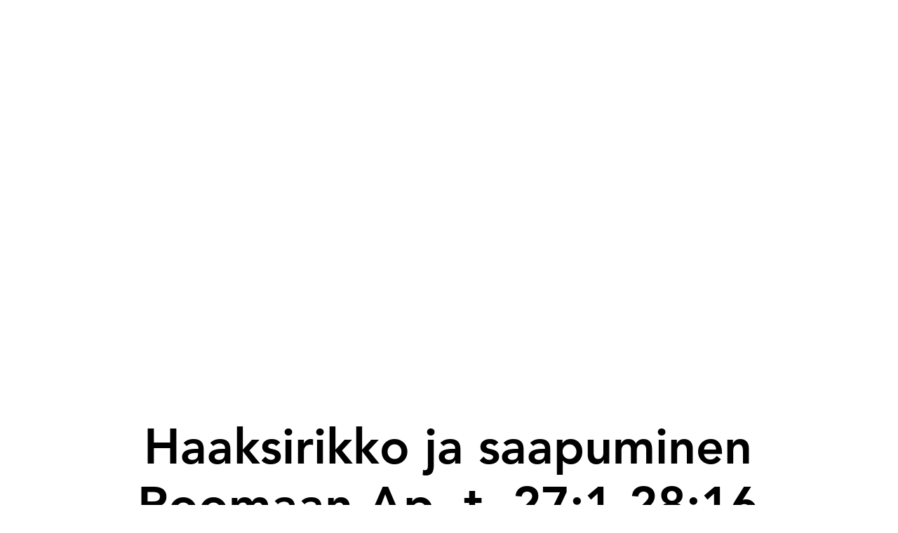

--- FILE ---
content_type: text/html; charset=UTF-8
request_url: https://www.koskenniemi.fi/apt/haaksirikko-ja-saapuminen-roomaan-ap.-t.-27%3A1-28%3A16
body_size: 135349
content:
<!DOCTYPE html>
<html lang="en">
<head>
  
  <!-- SEO Tags -->
  <title>Haaksirikko ja saapuminen Roomaan Ap. t. 27:1-28:16</title>
  <meta name="description" content="Apt 27-28"/>
  <link rel="canonical" href="https://www.koskenniemi.fi/apt/haaksirikko-ja-saapuminen-roomaan-ap.-t.-27%3A1-28%3A16"/>
  <meta property="og:title" content="Haaksirikko ja saapuminen Roomaan Ap. t. 27:1-28:16"/>
  <meta property="og:description" content="Apt 27-28"/>
  <meta property="og:url" content="https://www.koskenniemi.fi/apt/haaksirikko-ja-saapuminen-roomaan-ap.-t.-27%3A1-28%3A16"/>
  <meta property="og:site_name" content="Koskenniemi.fi/EK"/>
  <meta property="og:type" content="website"/>
  <script type="application/ld+json">{}</script>
  <script type="application/ld+json">{}</script>
  <meta name="google-site-verification" content="HYxiKxydRPFgpz0g2LUCIpoq3m7mIugMloyngrGVhKA"/>
  <meta name="twitter:card" content="summary_large_image"/>
  <meta name="twitter:title" content="Haaksirikko ja saapuminen Roomaan Ap. t. 27:1-28:16"/>
  <meta name="twitter:description" content="Apt 27-28"/>

  
  <meta charset='utf-8'>
  <meta name="viewport" content="width=device-width, initial-scale=1" id="wixDesktopViewport" />
  <meta http-equiv="X-UA-Compatible" content="IE=edge">
  <meta name="generator" content="Wix.com Website Builder"/>

  <link rel="icon" sizes="192x192" href="https://static.wixstatic.com/media/a168b0_6a54764d65e54cb2945aca94c9892c21%7Emv2.jpg/v1/fill/w_192%2Ch_192%2Clg_1%2Cusm_0.66_1.00_0.01/a168b0_6a54764d65e54cb2945aca94c9892c21%7Emv2.jpg" type="image/jpeg"/>
  <link rel="shortcut icon" href="https://static.wixstatic.com/media/a168b0_6a54764d65e54cb2945aca94c9892c21%7Emv2.jpg/v1/fill/w_192%2Ch_192%2Clg_1%2Cusm_0.66_1.00_0.01/a168b0_6a54764d65e54cb2945aca94c9892c21%7Emv2.jpg" type="image/jpeg"/>
  <link rel="apple-touch-icon" href="https://static.wixstatic.com/media/a168b0_6a54764d65e54cb2945aca94c9892c21%7Emv2.jpg/v1/fill/w_180%2Ch_180%2Clg_1%2Cusm_0.66_1.00_0.01/a168b0_6a54764d65e54cb2945aca94c9892c21%7Emv2.jpg" type="image/jpeg"/>

  <!-- Safari Pinned Tab Icon -->
  <!-- <link rel="mask-icon" href="https://static.wixstatic.com/media/a168b0_6a54764d65e54cb2945aca94c9892c21%7Emv2.jpg/v1/fill/w_192%2Ch_192%2Clg_1%2Cusm_0.66_1.00_0.01/a168b0_6a54764d65e54cb2945aca94c9892c21%7Emv2.jpg"> -->

  <!-- Original trials -->
  


  <!-- Segmenter Polyfill -->
  <script>
    if (!window.Intl || !window.Intl.Segmenter) {
      (function() {
        var script = document.createElement('script');
        script.src = 'https://static.parastorage.com/unpkg/@formatjs/intl-segmenter@11.7.10/polyfill.iife.js';
        document.head.appendChild(script);
      })();
    }
  </script>

  <!-- Legacy Polyfills -->
  <script nomodule="" src="https://static.parastorage.com/unpkg/core-js-bundle@3.2.1/minified.js"></script>
  <script nomodule="" src="https://static.parastorage.com/unpkg/focus-within-polyfill@5.0.9/dist/focus-within-polyfill.js"></script>

  <!-- Performance API Polyfills -->
  <script>
  (function () {
    var noop = function noop() {};
    if ("performance" in window === false) {
      window.performance = {};
    }
    window.performance.mark = performance.mark || noop;
    window.performance.measure = performance.measure || noop;
    if ("now" in window.performance === false) {
      var nowOffset = Date.now();
      if (performance.timing && performance.timing.navigationStart) {
        nowOffset = performance.timing.navigationStart;
      }
      window.performance.now = function now() {
        return Date.now() - nowOffset;
      };
    }
  })();
  </script>

  <!-- Globals Definitions -->
  <script>
    (function () {
      var now = Date.now()
      window.initialTimestamps = {
        initialTimestamp: now,
        initialRequestTimestamp: Math.round(performance.timeOrigin ? performance.timeOrigin : now - performance.now())
      }

      window.thunderboltTag = "libs-releases-GA-local"
      window.thunderboltVersion = "1.16780.0"
    })();
  </script>

  <!-- Essential Viewer Model -->
  <script type="application/json" id="wix-essential-viewer-model">{"fleetConfig":{"fleetName":"thunderbolt-seo-renderer","type":"GA","code":0},"mode":{"qa":false,"enableTestApi":false,"debug":false,"ssrIndicator":false,"ssrOnly":false,"siteAssetsFallback":"enable","versionIndicator":false},"componentsLibrariesTopology":[{"artifactId":"editor-elements","namespace":"wixui","url":"https:\/\/static.parastorage.com\/services\/editor-elements\/1.14853.0"},{"artifactId":"editor-elements","namespace":"dsgnsys","url":"https:\/\/static.parastorage.com\/services\/editor-elements\/1.14853.0"}],"siteFeaturesConfigs":{"sessionManager":{"isRunningInDifferentSiteContext":false}},"language":{"userLanguage":"en"},"siteAssets":{"clientTopology":{"mediaRootUrl":"https:\/\/static.wixstatic.com","staticMediaUrl":"https:\/\/static.wixstatic.com\/media","moduleRepoUrl":"https:\/\/static.parastorage.com\/unpkg","fileRepoUrl":"https:\/\/static.parastorage.com\/services","viewerAppsUrl":"https:\/\/viewer-apps.parastorage.com","viewerAssetsUrl":"https:\/\/viewer-assets.parastorage.com","siteAssetsUrl":"https:\/\/siteassets.parastorage.com","pageJsonServerUrls":["https:\/\/pages.parastorage.com","https:\/\/staticorigin.wixstatic.com","https:\/\/www.koskenniemi.fi","https:\/\/fallback.wix.com\/wix-html-editor-pages-webapp\/page"],"pathOfTBModulesInFileRepoForFallback":"wix-thunderbolt\/dist\/"}},"siteFeatures":["accessibility","appMonitoring","assetsLoader","businessLogger","captcha","clickHandlerRegistrar","commonConfig","componentsLoader","componentsRegistry","consentPolicy","cyclicTabbing","domSelectors","dynamicPages","environmentWixCodeSdk","environment","locationWixCodeSdk","mpaNavigation","navigationManager","navigationPhases","ooi","pages","panorama","renderer","reporter","routerFetch","router","scrollRestoration","seoWixCodeSdk","seo","sessionManager","siteMembersWixCodeSdk","siteMembers","siteScrollBlocker","siteWixCodeSdk","speculationRules","ssrCache","stores","structureApi","thunderboltInitializer","tpaCommons","translations","usedPlatformApis","warmupData","windowMessageRegistrar","windowWixCodeSdk","wixCustomElementComponent","wixEmbedsApi","componentsReact","platform"],"site":{"externalBaseUrl":"https:\/\/www.koskenniemi.fi","isSEO":true},"media":{"staticMediaUrl":"https:\/\/static.wixstatic.com\/media","mediaRootUrl":"https:\/\/static.wixstatic.com\/","staticVideoUrl":"https:\/\/video.wixstatic.com\/"},"requestUrl":"https:\/\/www.koskenniemi.fi\/apt\/haaksirikko-ja-saapuminen-roomaan-ap.-t.-27%3A1-28%3A16","rollout":{"siteAssetsVersionsRollout":false,"isDACRollout":0,"isTBRollout":false},"commonConfig":{"brand":"wix","host":"VIEWER","bsi":"","consentPolicy":{},"consentPolicyHeader":{},"siteRevision":"1412","renderingFlow":"NONE","language":"en","locale":"fi-fi"},"interactionSampleRatio":0.01,"dynamicModelUrl":"https:\/\/www.koskenniemi.fi\/_api\/v2\/dynamicmodel","accessTokensUrl":"https:\/\/www.koskenniemi.fi\/_api\/v1\/access-tokens","isExcludedFromSecurityExperiments":false,"experiments":{"specs.thunderbolt.hardenFetchAndXHR":true,"specs.thunderbolt.securityExperiments":true}}</script>
  <script>window.viewerModel = JSON.parse(document.getElementById('wix-essential-viewer-model').textContent)</script>

  <script>
    window.commonConfig = viewerModel.commonConfig
  </script>

  
  <!-- BEGIN handleAccessTokens bundle -->

  <script data-url="https://static.parastorage.com/services/wix-thunderbolt/dist/handleAccessTokens.inline.4f2f9a53.bundle.min.js">(()=>{"use strict";function e(e){let{context:o,property:r,value:n,enumerable:i=!0}=e,c=e.get,l=e.set;if(!r||void 0===n&&!c&&!l)return new Error("property and value are required");let a=o||globalThis,s=a?.[r],u={};if(void 0!==n)u.value=n;else{if(c){let e=t(c);e&&(u.get=e)}if(l){let e=t(l);e&&(u.set=e)}}let p={...u,enumerable:i||!1,configurable:!1};void 0!==n&&(p.writable=!1);try{Object.defineProperty(a,r,p)}catch(e){return e instanceof TypeError?s:e}return s}function t(e,t){return"function"==typeof e?e:!0===e?.async&&"function"==typeof e.func?t?async function(t){return e.func(t)}:async function(){return e.func()}:"function"==typeof e?.func?e.func:void 0}try{e({property:"strictDefine",value:e})}catch{}try{e({property:"defineStrictObject",value:r})}catch{}try{e({property:"defineStrictMethod",value:n})}catch{}var o=["toString","toLocaleString","valueOf","constructor","prototype"];function r(t){let{context:n,property:c,propertiesToExclude:l=[],skipPrototype:a=!1,hardenPrototypePropertiesToExclude:s=[]}=t;if(!c)return new Error("property is required");let u=(n||globalThis)[c],p={},f=i(n,c);u&&("object"==typeof u||"function"==typeof u)&&Reflect.ownKeys(u).forEach(t=>{if(!l.includes(t)&&!o.includes(t)){let o=i(u,t);if(o&&(o.writable||o.configurable)){let{value:r,get:n,set:i,enumerable:c=!1}=o,l={};void 0!==r?l.value=r:n?l.get=n:i&&(l.set=i);try{let o=e({context:u,property:t,...l,enumerable:c});p[t]=o}catch(e){if(!(e instanceof TypeError))throw e;try{p[t]=o.value||o.get||o.set}catch{}}}}});let d={originalObject:u,originalProperties:p};if(!a&&void 0!==u?.prototype){let e=r({context:u,property:"prototype",propertiesToExclude:s,skipPrototype:!0});e instanceof Error||(d.originalPrototype=e?.originalObject,d.originalPrototypeProperties=e?.originalProperties)}return e({context:n,property:c,value:u,enumerable:f?.enumerable}),d}function n(t,o){let r=(o||globalThis)[t],n=i(o||globalThis,t);return r&&n&&(n.writable||n.configurable)?(Object.freeze(r),e({context:globalThis,property:t,value:r})):r}function i(e,t){if(e&&t)try{return Reflect.getOwnPropertyDescriptor(e,t)}catch{return}}function c(e){if("string"!=typeof e)return e;try{return decodeURIComponent(e).toLowerCase().trim()}catch{return e.toLowerCase().trim()}}function l(e,t){let o="";if("string"==typeof e)o=e.split("=")[0]?.trim()||"";else{if(!e||"string"!=typeof e.name)return!1;o=e.name}return t.has(c(o)||"")}function a(e,t){let o;return o="string"==typeof e?e.split(";").map(e=>e.trim()).filter(e=>e.length>0):e||[],o.filter(e=>!l(e,t))}var s=null;function u(){return null===s&&(s=typeof Document>"u"?void 0:Object.getOwnPropertyDescriptor(Document.prototype,"cookie")),s}function p(t,o){if(!globalThis?.cookieStore)return;let r=globalThis.cookieStore.get.bind(globalThis.cookieStore),n=globalThis.cookieStore.getAll.bind(globalThis.cookieStore),i=globalThis.cookieStore.set.bind(globalThis.cookieStore),c=globalThis.cookieStore.delete.bind(globalThis.cookieStore);return e({context:globalThis.CookieStore.prototype,property:"get",value:async function(e){return l(("string"==typeof e?e:e.name)||"",t)?null:r.call(this,e)},enumerable:!0}),e({context:globalThis.CookieStore.prototype,property:"getAll",value:async function(){return a(await n.apply(this,Array.from(arguments)),t)},enumerable:!0}),e({context:globalThis.CookieStore.prototype,property:"set",value:async function(){let e=Array.from(arguments);if(!l(1===e.length?e[0].name:e[0],t))return i.apply(this,e);o&&console.warn(o)},enumerable:!0}),e({context:globalThis.CookieStore.prototype,property:"delete",value:async function(){let e=Array.from(arguments);if(!l(1===e.length?e[0].name:e[0],t))return c.apply(this,e)},enumerable:!0}),e({context:globalThis.cookieStore,property:"prototype",value:globalThis.CookieStore.prototype,enumerable:!1}),e({context:globalThis,property:"cookieStore",value:globalThis.cookieStore,enumerable:!0}),{get:r,getAll:n,set:i,delete:c}}var f=["TextEncoder","TextDecoder","XMLHttpRequestEventTarget","EventTarget","URL","JSON","Reflect","Object","Array","Map","Set","WeakMap","WeakSet","Promise","Symbol","Error"],d=["addEventListener","removeEventListener","dispatchEvent","encodeURI","encodeURIComponent","decodeURI","decodeURIComponent"];const y=(e,t)=>{try{const o=t?t.get.call(document):document.cookie;return o.split(";").map(e=>e.trim()).filter(t=>t?.startsWith(e))[0]?.split("=")[1]}catch(e){return""}},g=(e="",t="",o="/")=>`${e}=; ${t?`domain=${t};`:""} max-age=0; path=${o}; expires=Thu, 01 Jan 1970 00:00:01 GMT`;function m(){(function(){if("undefined"!=typeof window){const e=performance.getEntriesByType("navigation")[0];return"back_forward"===(e?.type||"")}return!1})()&&function(){const{counter:e}=function(){const e=b("getItem");if(e){const[t,o]=e.split("-"),r=o?parseInt(o,10):0;if(r>=3){const e=t?Number(t):0;if(Date.now()-e>6e4)return{counter:0}}return{counter:r}}return{counter:0}}();e<3?(!function(e=1){b("setItem",`${Date.now()}-${e}`)}(e+1),window.location.reload()):console.error("ATS: Max reload attempts reached")}()}function b(e,t){try{return sessionStorage[e]("reload",t||"")}catch(e){console.error("ATS: Error calling sessionStorage:",e)}}const h="client-session-bind",v="sec-fetch-unsupported",{experiments:w}=window.viewerModel,T=[h,"client-binding",v,"svSession","smSession","server-session-bind","wixSession2","wixSession3"].map(e=>e.toLowerCase()),{cookie:S}=function(t,o){let r=new Set(t);return e({context:document,property:"cookie",set:{func:e=>function(e,t,o,r){let n=u(),i=c(t.split(";")[0]||"")||"";[...o].every(e=>!i.startsWith(e.toLowerCase()))&&n?.set?n.set.call(e,t):r&&console.warn(r)}(document,e,r,o)},get:{func:()=>function(e,t){let o=u();if(!o?.get)throw new Error("Cookie descriptor or getter not available");return a(o.get.call(e),t).join("; ")}(document,r)},enumerable:!0}),{cookieStore:p(r,o),cookie:u()}}(T),k="tbReady",x="security_overrideGlobals",{experiments:E,siteFeaturesConfigs:C,accessTokensUrl:P}=window.viewerModel,R=P,M={},O=(()=>{const e=y(h,S);if(w["specs.thunderbolt.browserCacheReload"]){y(v,S)||e?b("removeItem"):m()}return(()=>{const e=g(h),t=g(h,location.hostname);S.set.call(document,e),S.set.call(document,t)})(),e})();O&&(M["client-binding"]=O);const D=fetch;addEventListener(k,function e(t){const{logger:o}=t.detail;try{window.tb.init({fetch:D,fetchHeaders:M})}catch(e){const t=new Error("TB003");o.meter(`${x}_${t.message}`,{paramsOverrides:{errorType:x,eventString:t.message}}),window?.viewerModel?.mode.debug&&console.error(e)}finally{removeEventListener(k,e)}}),E["specs.thunderbolt.hardenFetchAndXHR"]||(window.fetchDynamicModel=()=>C.sessionManager.isRunningInDifferentSiteContext?Promise.resolve({}):fetch(R,{credentials:"same-origin",headers:M}).then(function(e){if(!e.ok)throw new Error(`[${e.status}]${e.statusText}`);return e.json()}),window.dynamicModelPromise=window.fetchDynamicModel())})();
//# sourceMappingURL=https://static.parastorage.com/services/wix-thunderbolt/dist/handleAccessTokens.inline.4f2f9a53.bundle.min.js.map</script>

<!-- END handleAccessTokens bundle -->

<!-- BEGIN overrideGlobals bundle -->

<script data-url="https://static.parastorage.com/services/wix-thunderbolt/dist/overrideGlobals.inline.ec13bfcf.bundle.min.js">(()=>{"use strict";function e(e){let{context:r,property:o,value:n,enumerable:i=!0}=e,c=e.get,a=e.set;if(!o||void 0===n&&!c&&!a)return new Error("property and value are required");let l=r||globalThis,u=l?.[o],s={};if(void 0!==n)s.value=n;else{if(c){let e=t(c);e&&(s.get=e)}if(a){let e=t(a);e&&(s.set=e)}}let p={...s,enumerable:i||!1,configurable:!1};void 0!==n&&(p.writable=!1);try{Object.defineProperty(l,o,p)}catch(e){return e instanceof TypeError?u:e}return u}function t(e,t){return"function"==typeof e?e:!0===e?.async&&"function"==typeof e.func?t?async function(t){return e.func(t)}:async function(){return e.func()}:"function"==typeof e?.func?e.func:void 0}try{e({property:"strictDefine",value:e})}catch{}try{e({property:"defineStrictObject",value:o})}catch{}try{e({property:"defineStrictMethod",value:n})}catch{}var r=["toString","toLocaleString","valueOf","constructor","prototype"];function o(t){let{context:n,property:c,propertiesToExclude:a=[],skipPrototype:l=!1,hardenPrototypePropertiesToExclude:u=[]}=t;if(!c)return new Error("property is required");let s=(n||globalThis)[c],p={},f=i(n,c);s&&("object"==typeof s||"function"==typeof s)&&Reflect.ownKeys(s).forEach(t=>{if(!a.includes(t)&&!r.includes(t)){let r=i(s,t);if(r&&(r.writable||r.configurable)){let{value:o,get:n,set:i,enumerable:c=!1}=r,a={};void 0!==o?a.value=o:n?a.get=n:i&&(a.set=i);try{let r=e({context:s,property:t,...a,enumerable:c});p[t]=r}catch(e){if(!(e instanceof TypeError))throw e;try{p[t]=r.value||r.get||r.set}catch{}}}}});let d={originalObject:s,originalProperties:p};if(!l&&void 0!==s?.prototype){let e=o({context:s,property:"prototype",propertiesToExclude:u,skipPrototype:!0});e instanceof Error||(d.originalPrototype=e?.originalObject,d.originalPrototypeProperties=e?.originalProperties)}return e({context:n,property:c,value:s,enumerable:f?.enumerable}),d}function n(t,r){let o=(r||globalThis)[t],n=i(r||globalThis,t);return o&&n&&(n.writable||n.configurable)?(Object.freeze(o),e({context:globalThis,property:t,value:o})):o}function i(e,t){if(e&&t)try{return Reflect.getOwnPropertyDescriptor(e,t)}catch{return}}function c(e){if("string"!=typeof e)return e;try{return decodeURIComponent(e).toLowerCase().trim()}catch{return e.toLowerCase().trim()}}function a(e,t){return e instanceof Headers?e.forEach((r,o)=>{l(o,t)||e.delete(o)}):Object.keys(e).forEach(r=>{l(r,t)||delete e[r]}),e}function l(e,t){return!t.has(c(e)||"")}function u(e,t){let r=!0,o=function(e){let t,r;if(globalThis.Request&&e instanceof Request)t=e.url;else{if("function"!=typeof e?.toString)throw new Error("Unsupported type for url");t=e.toString()}try{return new URL(t).pathname}catch{return r=t.replace(/#.+/gi,"").split("?").shift(),r.startsWith("/")?r:`/${r}`}}(e),n=c(o);return n&&t.some(e=>n.includes(e))&&(r=!1),r}function s(t,r,o){let n=fetch,i=XMLHttpRequest,c=new Set(r);function s(){let e=new i,r=e.open,n=e.setRequestHeader;return e.open=function(){let n=Array.from(arguments),i=n[1];if(n.length<2||u(i,t))return r.apply(e,n);throw new Error(o||`Request not allowed for path ${i}`)},e.setRequestHeader=function(t,r){l(decodeURIComponent(t),c)&&n.call(e,t,r)},e}return e({property:"fetch",value:function(){let e=function(e,t){return globalThis.Request&&e[0]instanceof Request&&e[0]?.headers?a(e[0].headers,t):e[1]?.headers&&a(e[1].headers,t),e}(arguments,c);return u(arguments[0],t)?n.apply(globalThis,Array.from(e)):new Promise((e,t)=>{t(new Error(o||`Request not allowed for path ${arguments[0]}`))})},enumerable:!0}),e({property:"XMLHttpRequest",value:s,enumerable:!0}),Object.keys(i).forEach(e=>{s[e]=i[e]}),{fetch:n,XMLHttpRequest:i}}var p=["TextEncoder","TextDecoder","XMLHttpRequestEventTarget","EventTarget","URL","JSON","Reflect","Object","Array","Map","Set","WeakMap","WeakSet","Promise","Symbol","Error"],f=["addEventListener","removeEventListener","dispatchEvent","encodeURI","encodeURIComponent","decodeURI","decodeURIComponent"];const d=function(){let t=globalThis.open,r=document.open;function o(e,r,o){let n="string"!=typeof e,i=t.call(window,e,r,o);return n||e&&function(e){return e.startsWith("//")&&/(?:[a-z0-9](?:[a-z0-9-]{0,61}[a-z0-9])?\.)+[a-z0-9][a-z0-9-]{0,61}[a-z0-9]/g.test(`${location.protocol}:${e}`)&&(e=`${location.protocol}${e}`),!e.startsWith("http")||new URL(e).hostname===location.hostname}(e)?{}:i}return e({property:"open",value:o,context:globalThis,enumerable:!0}),e({property:"open",value:function(e,t,n){return e?o(e,t,n):r.call(document,e||"",t||"",n||"")},context:document,enumerable:!0}),{open:t,documentOpen:r}},y=function(){let t=document.createElement,r=Element.prototype.setAttribute,o=Element.prototype.setAttributeNS;return e({property:"createElement",context:document,value:function(n,i){let a=t.call(document,n,i);if("iframe"===c(n)){e({property:"srcdoc",context:a,get:()=>"",set:()=>{console.warn("`srcdoc` is not allowed in iframe elements.")}});let t=function(e,t){"srcdoc"!==e.toLowerCase()?r.call(a,e,t):console.warn("`srcdoc` attribute is not allowed to be set.")},n=function(e,t,r){"srcdoc"!==t.toLowerCase()?o.call(a,e,t,r):console.warn("`srcdoc` attribute is not allowed to be set.")};a.setAttribute=t,a.setAttributeNS=n}return a},enumerable:!0}),{createElement:t,setAttribute:r,setAttributeNS:o}},m=["client-binding"],b=["/_api/v1/access-tokens","/_api/v2/dynamicmodel","/_api/one-app-session-web/v3/businesses"],h=function(){let t=setTimeout,r=setInterval;return o("setTimeout",0,globalThis),o("setInterval",0,globalThis),{setTimeout:t,setInterval:r};function o(t,r,o){let n=o||globalThis,i=n[t];if(!i||"function"!=typeof i)throw new Error(`Function ${t} not found or is not a function`);e({property:t,value:function(){let e=Array.from(arguments);if("string"!=typeof e[r])return i.apply(n,e);console.warn(`Calling ${t} with a String Argument at index ${r} is not allowed`)},context:o,enumerable:!0})}},v=function(){if(navigator&&"serviceWorker"in navigator){let t=navigator.serviceWorker.register;return e({context:navigator.serviceWorker,property:"register",value:function(){console.log("Service worker registration is not allowed")},enumerable:!0}),{register:t}}return{}};performance.mark("overrideGlobals started");const{isExcludedFromSecurityExperiments:g,experiments:w}=window.viewerModel,E=!g&&w["specs.thunderbolt.securityExperiments"];try{d(),E&&y(),w["specs.thunderbolt.hardenFetchAndXHR"]&&E&&s(b,m),v(),(e=>{let t=[],r=[];r=r.concat(["TextEncoder","TextDecoder"]),e&&(r=r.concat(["XMLHttpRequestEventTarget","EventTarget"])),r=r.concat(["URL","JSON"]),e&&(t=t.concat(["addEventListener","removeEventListener"])),t=t.concat(["encodeURI","encodeURIComponent","decodeURI","decodeURIComponent"]),r=r.concat(["String","Number"]),e&&r.push("Object"),r=r.concat(["Reflect"]),t.forEach(e=>{n(e),["addEventListener","removeEventListener"].includes(e)&&n(e,document)}),r.forEach(e=>{o({property:e})})})(E),E&&h()}catch(e){window?.viewerModel?.mode.debug&&console.error(e);const t=new Error("TB006");window.fedops?.reportError(t,"security_overrideGlobals"),window.Sentry?window.Sentry.captureException(t):globalThis.defineStrictProperty("sentryBuffer",[t],window,!1)}performance.mark("overrideGlobals ended")})();
//# sourceMappingURL=https://static.parastorage.com/services/wix-thunderbolt/dist/overrideGlobals.inline.ec13bfcf.bundle.min.js.map</script>

<!-- END overrideGlobals bundle -->


  
  <script>
    window.commonConfig = viewerModel.commonConfig

	
  </script>

  <!-- Initial CSS -->
  <style data-url="https://static.parastorage.com/services/wix-thunderbolt/dist/main.347af09f.min.css">@keyframes slide-horizontal-new{0%{transform:translateX(100%)}}@keyframes slide-horizontal-old{80%{opacity:1}to{opacity:0;transform:translateX(-100%)}}@keyframes slide-vertical-new{0%{transform:translateY(-100%)}}@keyframes slide-vertical-old{80%{opacity:1}to{opacity:0;transform:translateY(100%)}}@keyframes out-in-new{0%{opacity:0}}@keyframes out-in-old{to{opacity:0}}:root:active-view-transition{view-transition-name:none}::view-transition{pointer-events:none}:root:active-view-transition::view-transition-new(page-group),:root:active-view-transition::view-transition-old(page-group){animation-duration:.6s;cursor:wait;pointer-events:all}:root:active-view-transition-type(SlideHorizontal)::view-transition-old(page-group){animation:slide-horizontal-old .6s cubic-bezier(.83,0,.17,1) forwards;mix-blend-mode:normal}:root:active-view-transition-type(SlideHorizontal)::view-transition-new(page-group){animation:slide-horizontal-new .6s cubic-bezier(.83,0,.17,1) backwards;mix-blend-mode:normal}:root:active-view-transition-type(SlideVertical)::view-transition-old(page-group){animation:slide-vertical-old .6s cubic-bezier(.83,0,.17,1) forwards;mix-blend-mode:normal}:root:active-view-transition-type(SlideVertical)::view-transition-new(page-group){animation:slide-vertical-new .6s cubic-bezier(.83,0,.17,1) backwards;mix-blend-mode:normal}:root:active-view-transition-type(OutIn)::view-transition-old(page-group){animation:out-in-old .35s cubic-bezier(.22,1,.36,1) forwards}:root:active-view-transition-type(OutIn)::view-transition-new(page-group){animation:out-in-new .35s cubic-bezier(.64,0,.78,0) .35s backwards}@media(prefers-reduced-motion:reduce){::view-transition-group(*),::view-transition-new(*),::view-transition-old(*){animation:none!important}}body,html{background:transparent;border:0;margin:0;outline:0;padding:0;vertical-align:baseline}body{--scrollbar-width:0px;font-family:Arial,Helvetica,sans-serif;font-size:10px}body,html{height:100%}body{overflow-x:auto;overflow-y:scroll}body:not(.responsive) #site-root{min-width:var(--site-width);width:100%}body:not([data-js-loaded]) [data-hide-prejs]{visibility:hidden}interact-element{display:contents}#SITE_CONTAINER{position:relative}:root{--one-unit:1vw;--section-max-width:9999px;--spx-stopper-max:9999px;--spx-stopper-min:0px;--browser-zoom:1}@supports(-webkit-appearance:none) and (stroke-color:transparent){:root{--safari-sticky-fix:opacity;--experimental-safari-sticky-fix:translateZ(0)}}@supports(container-type:inline-size){:root{--one-unit:1cqw}}[id^=oldHoverBox-]{mix-blend-mode:plus-lighter;transition:opacity .5s ease,visibility .5s ease}[data-mesh-id$=inlineContent-gridContainer]:has(>[id^=oldHoverBox-]){isolation:isolate}</style>
<style data-url="https://static.parastorage.com/services/wix-thunderbolt/dist/main.renderer.9cb0985f.min.css">a,abbr,acronym,address,applet,b,big,blockquote,button,caption,center,cite,code,dd,del,dfn,div,dl,dt,em,fieldset,font,footer,form,h1,h2,h3,h4,h5,h6,header,i,iframe,img,ins,kbd,label,legend,li,nav,object,ol,p,pre,q,s,samp,section,small,span,strike,strong,sub,sup,table,tbody,td,tfoot,th,thead,title,tr,tt,u,ul,var{background:transparent;border:0;margin:0;outline:0;padding:0;vertical-align:baseline}input,select,textarea{box-sizing:border-box;font-family:Helvetica,Arial,sans-serif}ol,ul{list-style:none}blockquote,q{quotes:none}ins{text-decoration:none}del{text-decoration:line-through}table{border-collapse:collapse;border-spacing:0}a{cursor:pointer;text-decoration:none}.testStyles{overflow-y:hidden}.reset-button{-webkit-appearance:none;background:none;border:0;color:inherit;font:inherit;line-height:normal;outline:0;overflow:visible;padding:0;-webkit-user-select:none;-moz-user-select:none;-ms-user-select:none}:focus{outline:none}body.device-mobile-optimized:not(.disable-site-overflow){overflow-x:hidden;overflow-y:scroll}body.device-mobile-optimized:not(.responsive) #SITE_CONTAINER{margin-left:auto;margin-right:auto;overflow-x:visible;position:relative;width:320px}body.device-mobile-optimized:not(.responsive):not(.blockSiteScrolling) #SITE_CONTAINER{margin-top:0}body.device-mobile-optimized>*{max-width:100%!important}body.device-mobile-optimized #site-root{overflow-x:hidden;overflow-y:hidden}@supports(overflow:clip){body.device-mobile-optimized #site-root{overflow-x:clip;overflow-y:clip}}body.device-mobile-non-optimized #SITE_CONTAINER #site-root{overflow-x:clip;overflow-y:clip}body.device-mobile-non-optimized.fullScreenMode{background-color:#5f6360}body.device-mobile-non-optimized.fullScreenMode #MOBILE_ACTIONS_MENU,body.device-mobile-non-optimized.fullScreenMode #SITE_BACKGROUND,body.device-mobile-non-optimized.fullScreenMode #site-root,body.fullScreenMode #WIX_ADS{visibility:hidden}body.fullScreenMode{overflow-x:hidden!important;overflow-y:hidden!important}body.fullScreenMode.device-mobile-optimized #TINY_MENU{opacity:0;pointer-events:none}body.fullScreenMode-scrollable.device-mobile-optimized{overflow-x:hidden!important;overflow-y:auto!important}body.fullScreenMode-scrollable.device-mobile-optimized #masterPage,body.fullScreenMode-scrollable.device-mobile-optimized #site-root{overflow-x:hidden!important;overflow-y:hidden!important}body.fullScreenMode-scrollable.device-mobile-optimized #SITE_BACKGROUND,body.fullScreenMode-scrollable.device-mobile-optimized #masterPage{height:auto!important}body.fullScreenMode-scrollable.device-mobile-optimized #masterPage.mesh-layout{height:0!important}body.blockSiteScrolling,body.siteScrollingBlocked{position:fixed;width:100%}body.blockSiteScrolling #SITE_CONTAINER{margin-top:calc(var(--blocked-site-scroll-margin-top)*-1)}#site-root{margin:0 auto;min-height:100%;position:relative;top:var(--wix-ads-height)}#site-root img:not([src]){visibility:hidden}#site-root svg img:not([src]){visibility:visible}.auto-generated-link{color:inherit}#SCROLL_TO_BOTTOM,#SCROLL_TO_TOP{height:0}.has-click-trigger{cursor:pointer}.fullScreenOverlay{bottom:0;display:flex;justify-content:center;left:0;overflow-y:hidden;position:fixed;right:0;top:-60px;z-index:1005}.fullScreenOverlay>.fullScreenOverlayContent{bottom:0;left:0;margin:0 auto;overflow:hidden;position:absolute;right:0;top:60px;transform:translateZ(0)}[data-mesh-id$=centeredContent],[data-mesh-id$=form],[data-mesh-id$=inlineContent]{pointer-events:none;position:relative}[data-mesh-id$=-gridWrapper],[data-mesh-id$=-rotated-wrapper]{pointer-events:none}[data-mesh-id$=-gridContainer]>*,[data-mesh-id$=-rotated-wrapper]>*,[data-mesh-id$=inlineContent]>:not([data-mesh-id$=-gridContainer]){pointer-events:auto}.device-mobile-optimized #masterPage.mesh-layout #SOSP_CONTAINER_CUSTOM_ID{grid-area:2/1/3/2;-ms-grid-row:2;position:relative}#masterPage.mesh-layout{-ms-grid-rows:max-content max-content min-content max-content;-ms-grid-columns:100%;align-items:start;display:-ms-grid;display:grid;grid-template-columns:100%;grid-template-rows:max-content max-content min-content max-content;justify-content:stretch}#masterPage.mesh-layout #PAGES_CONTAINER,#masterPage.mesh-layout #SITE_FOOTER-placeholder,#masterPage.mesh-layout #SITE_FOOTER_WRAPPER,#masterPage.mesh-layout #SITE_HEADER-placeholder,#masterPage.mesh-layout #SITE_HEADER_WRAPPER,#masterPage.mesh-layout #SOSP_CONTAINER_CUSTOM_ID[data-state~=mobileView],#masterPage.mesh-layout #soapAfterPagesContainer,#masterPage.mesh-layout #soapBeforePagesContainer{-ms-grid-row-align:start;-ms-grid-column-align:start;-ms-grid-column:1}#masterPage.mesh-layout #SITE_HEADER-placeholder,#masterPage.mesh-layout #SITE_HEADER_WRAPPER{grid-area:1/1/2/2;-ms-grid-row:1}#masterPage.mesh-layout #PAGES_CONTAINER,#masterPage.mesh-layout #soapAfterPagesContainer,#masterPage.mesh-layout #soapBeforePagesContainer{grid-area:3/1/4/2;-ms-grid-row:3}#masterPage.mesh-layout #soapAfterPagesContainer,#masterPage.mesh-layout #soapBeforePagesContainer{width:100%}#masterPage.mesh-layout #PAGES_CONTAINER{align-self:stretch}#masterPage.mesh-layout main#PAGES_CONTAINER{display:block}#masterPage.mesh-layout #SITE_FOOTER-placeholder,#masterPage.mesh-layout #SITE_FOOTER_WRAPPER{grid-area:4/1/5/2;-ms-grid-row:4}#masterPage.mesh-layout #SITE_PAGES,#masterPage.mesh-layout [data-mesh-id=PAGES_CONTAINERcenteredContent],#masterPage.mesh-layout [data-mesh-id=PAGES_CONTAINERinlineContent]{height:100%}#masterPage.mesh-layout.desktop>*{width:100%}#masterPage.mesh-layout #PAGES_CONTAINER,#masterPage.mesh-layout #SITE_FOOTER,#masterPage.mesh-layout #SITE_FOOTER_WRAPPER,#masterPage.mesh-layout #SITE_HEADER,#masterPage.mesh-layout #SITE_HEADER_WRAPPER,#masterPage.mesh-layout #SITE_PAGES,#masterPage.mesh-layout #masterPageinlineContent{position:relative}#masterPage.mesh-layout #SITE_HEADER{grid-area:1/1/2/2}#masterPage.mesh-layout #SITE_FOOTER{grid-area:4/1/5/2}#masterPage.mesh-layout.overflow-x-clip #SITE_FOOTER,#masterPage.mesh-layout.overflow-x-clip #SITE_HEADER{overflow-x:clip}[data-z-counter]{z-index:0}[data-z-counter="0"]{z-index:auto}.wixSiteProperties{-webkit-font-smoothing:antialiased;-moz-osx-font-smoothing:grayscale}:root{--wst-button-color-fill-primary:rgb(var(--color_48));--wst-button-color-border-primary:rgb(var(--color_49));--wst-button-color-text-primary:rgb(var(--color_50));--wst-button-color-fill-primary-hover:rgb(var(--color_51));--wst-button-color-border-primary-hover:rgb(var(--color_52));--wst-button-color-text-primary-hover:rgb(var(--color_53));--wst-button-color-fill-primary-disabled:rgb(var(--color_54));--wst-button-color-border-primary-disabled:rgb(var(--color_55));--wst-button-color-text-primary-disabled:rgb(var(--color_56));--wst-button-color-fill-secondary:rgb(var(--color_57));--wst-button-color-border-secondary:rgb(var(--color_58));--wst-button-color-text-secondary:rgb(var(--color_59));--wst-button-color-fill-secondary-hover:rgb(var(--color_60));--wst-button-color-border-secondary-hover:rgb(var(--color_61));--wst-button-color-text-secondary-hover:rgb(var(--color_62));--wst-button-color-fill-secondary-disabled:rgb(var(--color_63));--wst-button-color-border-secondary-disabled:rgb(var(--color_64));--wst-button-color-text-secondary-disabled:rgb(var(--color_65));--wst-color-fill-base-1:rgb(var(--color_36));--wst-color-fill-base-2:rgb(var(--color_37));--wst-color-fill-base-shade-1:rgb(var(--color_38));--wst-color-fill-base-shade-2:rgb(var(--color_39));--wst-color-fill-base-shade-3:rgb(var(--color_40));--wst-color-fill-accent-1:rgb(var(--color_41));--wst-color-fill-accent-2:rgb(var(--color_42));--wst-color-fill-accent-3:rgb(var(--color_43));--wst-color-fill-accent-4:rgb(var(--color_44));--wst-color-fill-background-primary:rgb(var(--color_11));--wst-color-fill-background-secondary:rgb(var(--color_12));--wst-color-text-primary:rgb(var(--color_15));--wst-color-text-secondary:rgb(var(--color_14));--wst-color-action:rgb(var(--color_18));--wst-color-disabled:rgb(var(--color_39));--wst-color-title:rgb(var(--color_45));--wst-color-subtitle:rgb(var(--color_46));--wst-color-line:rgb(var(--color_47));--wst-font-style-h2:var(--font_2);--wst-font-style-h3:var(--font_3);--wst-font-style-h4:var(--font_4);--wst-font-style-h5:var(--font_5);--wst-font-style-h6:var(--font_6);--wst-font-style-body-large:var(--font_7);--wst-font-style-body-medium:var(--font_8);--wst-font-style-body-small:var(--font_9);--wst-font-style-body-x-small:var(--font_10);--wst-color-custom-1:rgb(var(--color_13));--wst-color-custom-2:rgb(var(--color_16));--wst-color-custom-3:rgb(var(--color_17));--wst-color-custom-4:rgb(var(--color_19));--wst-color-custom-5:rgb(var(--color_20));--wst-color-custom-6:rgb(var(--color_21));--wst-color-custom-7:rgb(var(--color_22));--wst-color-custom-8:rgb(var(--color_23));--wst-color-custom-9:rgb(var(--color_24));--wst-color-custom-10:rgb(var(--color_25));--wst-color-custom-11:rgb(var(--color_26));--wst-color-custom-12:rgb(var(--color_27));--wst-color-custom-13:rgb(var(--color_28));--wst-color-custom-14:rgb(var(--color_29));--wst-color-custom-15:rgb(var(--color_30));--wst-color-custom-16:rgb(var(--color_31));--wst-color-custom-17:rgb(var(--color_32));--wst-color-custom-18:rgb(var(--color_33));--wst-color-custom-19:rgb(var(--color_34));--wst-color-custom-20:rgb(var(--color_35))}.wix-presets-wrapper{display:contents}</style>

  <meta name="format-detection" content="telephone=no">
  <meta name="skype_toolbar" content="skype_toolbar_parser_compatible">
  
  

  

  

  <!-- head performance data start -->
  
  <!-- head performance data end -->
  

    


    
<style data-href="https://static.parastorage.com/services/editor-elements-library/dist/thunderbolt/rb_wixui.thunderbolt_bootstrap.a1b00b19.min.css">.cwL6XW{cursor:pointer}.sNF2R0{opacity:0}.hLoBV3{transition:opacity var(--transition-duration) cubic-bezier(.37,0,.63,1)}.Rdf41z,.hLoBV3{opacity:1}.ftlZWo{transition:opacity var(--transition-duration) cubic-bezier(.37,0,.63,1)}.ATGlOr,.ftlZWo{opacity:0}.KQSXD0{transition:opacity var(--transition-duration) cubic-bezier(.64,0,.78,0)}.KQSXD0,.pagQKE{opacity:1}._6zG5H{opacity:0;transition:opacity var(--transition-duration) cubic-bezier(.22,1,.36,1)}.BB49uC{transform:translateX(100%)}.j9xE1V{transition:transform var(--transition-duration) cubic-bezier(.87,0,.13,1)}.ICs7Rs,.j9xE1V{transform:translateX(0)}.DxijZJ{transition:transform var(--transition-duration) cubic-bezier(.87,0,.13,1)}.B5kjYq,.DxijZJ{transform:translateX(-100%)}.cJijIV{transition:transform var(--transition-duration) cubic-bezier(.87,0,.13,1)}.cJijIV,.hOxaWM{transform:translateX(0)}.T9p3fN{transform:translateX(100%);transition:transform var(--transition-duration) cubic-bezier(.87,0,.13,1)}.qDxYJm{transform:translateY(100%)}.aA9V0P{transition:transform var(--transition-duration) cubic-bezier(.87,0,.13,1)}.YPXPAS,.aA9V0P{transform:translateY(0)}.Xf2zsA{transition:transform var(--transition-duration) cubic-bezier(.87,0,.13,1)}.Xf2zsA,.y7Kt7s{transform:translateY(-100%)}.EeUgMu{transition:transform var(--transition-duration) cubic-bezier(.87,0,.13,1)}.EeUgMu,.fdHrtm{transform:translateY(0)}.WIFaG4{transform:translateY(100%);transition:transform var(--transition-duration) cubic-bezier(.87,0,.13,1)}body:not(.responsive) .JsJXaX{overflow-x:clip}:root:active-view-transition .JsJXaX{view-transition-name:page-group}.AnQkDU{display:grid;grid-template-columns:1fr;grid-template-rows:1fr;height:100%}.AnQkDU>div{align-self:stretch!important;grid-area:1/1/2/2;justify-self:stretch!important}.StylableButton2545352419__root{-archetype:box;border:none;box-sizing:border-box;cursor:pointer;display:block;height:100%;min-height:10px;min-width:10px;padding:0;touch-action:manipulation;width:100%}.StylableButton2545352419__root[disabled]{pointer-events:none}.StylableButton2545352419__root:not(:hover):not([disabled]).StylableButton2545352419--hasBackgroundColor{background-color:var(--corvid-background-color)!important}.StylableButton2545352419__root:hover:not([disabled]).StylableButton2545352419--hasHoverBackgroundColor{background-color:var(--corvid-hover-background-color)!important}.StylableButton2545352419__root:not(:hover)[disabled].StylableButton2545352419--hasDisabledBackgroundColor{background-color:var(--corvid-disabled-background-color)!important}.StylableButton2545352419__root:not(:hover):not([disabled]).StylableButton2545352419--hasBorderColor{border-color:var(--corvid-border-color)!important}.StylableButton2545352419__root:hover:not([disabled]).StylableButton2545352419--hasHoverBorderColor{border-color:var(--corvid-hover-border-color)!important}.StylableButton2545352419__root:not(:hover)[disabled].StylableButton2545352419--hasDisabledBorderColor{border-color:var(--corvid-disabled-border-color)!important}.StylableButton2545352419__root.StylableButton2545352419--hasBorderRadius{border-radius:var(--corvid-border-radius)!important}.StylableButton2545352419__root.StylableButton2545352419--hasBorderWidth{border-width:var(--corvid-border-width)!important}.StylableButton2545352419__root:not(:hover):not([disabled]).StylableButton2545352419--hasColor,.StylableButton2545352419__root:not(:hover):not([disabled]).StylableButton2545352419--hasColor .StylableButton2545352419__label{color:var(--corvid-color)!important}.StylableButton2545352419__root:hover:not([disabled]).StylableButton2545352419--hasHoverColor,.StylableButton2545352419__root:hover:not([disabled]).StylableButton2545352419--hasHoverColor .StylableButton2545352419__label{color:var(--corvid-hover-color)!important}.StylableButton2545352419__root:not(:hover)[disabled].StylableButton2545352419--hasDisabledColor,.StylableButton2545352419__root:not(:hover)[disabled].StylableButton2545352419--hasDisabledColor .StylableButton2545352419__label{color:var(--corvid-disabled-color)!important}.StylableButton2545352419__link{-archetype:box;box-sizing:border-box;color:#000;text-decoration:none}.StylableButton2545352419__container{align-items:center;display:flex;flex-basis:auto;flex-direction:row;flex-grow:1;height:100%;justify-content:center;overflow:hidden;transition:all .2s ease,visibility 0s;width:100%}.StylableButton2545352419__label{-archetype:text;-controller-part-type:LayoutChildDisplayDropdown,LayoutFlexChildSpacing(first);max-width:100%;min-width:1.8em;overflow:hidden;text-align:center;text-overflow:ellipsis;transition:inherit;white-space:nowrap}.StylableButton2545352419__root.StylableButton2545352419--isMaxContent .StylableButton2545352419__label{text-overflow:unset}.StylableButton2545352419__root.StylableButton2545352419--isWrapText .StylableButton2545352419__label{min-width:10px;overflow-wrap:break-word;white-space:break-spaces;word-break:break-word}.StylableButton2545352419__icon{-archetype:icon;-controller-part-type:LayoutChildDisplayDropdown,LayoutFlexChildSpacing(last);flex-shrink:0;height:50px;min-width:1px;transition:inherit}.StylableButton2545352419__icon.StylableButton2545352419--override{display:block!important}.StylableButton2545352419__icon svg,.StylableButton2545352419__icon>span{display:flex;height:inherit;width:inherit}.StylableButton2545352419__root:not(:hover):not([disalbed]).StylableButton2545352419--hasIconColor .StylableButton2545352419__icon svg{fill:var(--corvid-icon-color)!important;stroke:var(--corvid-icon-color)!important}.StylableButton2545352419__root:hover:not([disabled]).StylableButton2545352419--hasHoverIconColor .StylableButton2545352419__icon svg{fill:var(--corvid-hover-icon-color)!important;stroke:var(--corvid-hover-icon-color)!important}.StylableButton2545352419__root:not(:hover)[disabled].StylableButton2545352419--hasDisabledIconColor .StylableButton2545352419__icon svg{fill:var(--corvid-disabled-icon-color)!important;stroke:var(--corvid-disabled-icon-color)!important}.aeyn4z{bottom:0;left:0;position:absolute;right:0;top:0}.qQrFOK{cursor:pointer}.VDJedC{-webkit-tap-highlight-color:rgba(0,0,0,0);fill:var(--corvid-fill-color,var(--fill));fill-opacity:var(--fill-opacity);stroke:var(--corvid-stroke-color,var(--stroke));stroke-opacity:var(--stroke-opacity);stroke-width:var(--stroke-width);filter:var(--drop-shadow,none);opacity:var(--opacity);transform:var(--flip)}.VDJedC,.VDJedC svg{bottom:0;left:0;position:absolute;right:0;top:0}.VDJedC svg{height:var(--svg-calculated-height,100%);margin:auto;padding:var(--svg-calculated-padding,0);width:var(--svg-calculated-width,100%)}.VDJedC svg:not([data-type=ugc]){overflow:visible}.l4CAhn *{vector-effect:non-scaling-stroke}.Z_l5lU{-webkit-text-size-adjust:100%;-moz-text-size-adjust:100%;text-size-adjust:100%}ol.font_100,ul.font_100{color:#080808;font-family:"Arial, Helvetica, sans-serif",serif;font-size:10px;font-style:normal;font-variant:normal;font-weight:400;letter-spacing:normal;line-height:normal;margin:0;text-decoration:none}ol.font_100 li,ul.font_100 li{margin-bottom:12px}ol.wix-list-text-align,ul.wix-list-text-align{list-style-position:inside}ol.wix-list-text-align h1,ol.wix-list-text-align h2,ol.wix-list-text-align h3,ol.wix-list-text-align h4,ol.wix-list-text-align h5,ol.wix-list-text-align h6,ol.wix-list-text-align p,ul.wix-list-text-align h1,ul.wix-list-text-align h2,ul.wix-list-text-align h3,ul.wix-list-text-align h4,ul.wix-list-text-align h5,ul.wix-list-text-align h6,ul.wix-list-text-align p{display:inline}.HQSswv{cursor:pointer}.yi6otz{clip:rect(0 0 0 0);border:0;height:1px;margin:-1px;overflow:hidden;padding:0;position:absolute;width:1px}.zQ9jDz [data-attr-richtext-marker=true]{display:block}.zQ9jDz [data-attr-richtext-marker=true] table{border-collapse:collapse;margin:15px 0;width:100%}.zQ9jDz [data-attr-richtext-marker=true] table td{padding:12px;position:relative}.zQ9jDz [data-attr-richtext-marker=true] table td:after{border-bottom:1px solid currentColor;border-left:1px solid currentColor;bottom:0;content:"";left:0;opacity:.2;position:absolute;right:0;top:0}.zQ9jDz [data-attr-richtext-marker=true] table tr td:last-child:after{border-right:1px solid currentColor}.zQ9jDz [data-attr-richtext-marker=true] table tr:first-child td:after{border-top:1px solid currentColor}@supports(-webkit-appearance:none) and (stroke-color:transparent){.qvSjx3>*>:first-child{vertical-align:top}}@supports(-webkit-touch-callout:none){.qvSjx3>*>:first-child{vertical-align:top}}.LkZBpT :is(p,h1,h2,h3,h4,h5,h6,ul,ol,span[data-attr-richtext-marker],blockquote,div) [class$=rich-text__text],.LkZBpT :is(p,h1,h2,h3,h4,h5,h6,ul,ol,span[data-attr-richtext-marker],blockquote,div)[class$=rich-text__text]{color:var(--corvid-color,currentColor)}.LkZBpT :is(p,h1,h2,h3,h4,h5,h6,ul,ol,span[data-attr-richtext-marker],blockquote,div) span[style*=color]{color:var(--corvid-color,currentColor)!important}.Kbom4H{direction:var(--text-direction);min-height:var(--min-height);min-width:var(--min-width)}.Kbom4H .upNqi2{word-wrap:break-word;height:100%;overflow-wrap:break-word;position:relative;width:100%}.Kbom4H .upNqi2 ul{list-style:disc inside}.Kbom4H .upNqi2 li{margin-bottom:12px}.MMl86N blockquote,.MMl86N div,.MMl86N h1,.MMl86N h2,.MMl86N h3,.MMl86N h4,.MMl86N h5,.MMl86N h6,.MMl86N p{letter-spacing:normal;line-height:normal}.gYHZuN{min-height:var(--min-height);min-width:var(--min-width)}.gYHZuN .upNqi2{word-wrap:break-word;height:100%;overflow-wrap:break-word;position:relative;width:100%}.gYHZuN .upNqi2 ol,.gYHZuN .upNqi2 ul{letter-spacing:normal;line-height:normal;margin-inline-start:.5em;padding-inline-start:1.3em}.gYHZuN .upNqi2 ul{list-style-type:disc}.gYHZuN .upNqi2 ol{list-style-type:decimal}.gYHZuN .upNqi2 ol ul,.gYHZuN .upNqi2 ul ul{line-height:normal;list-style-type:circle}.gYHZuN .upNqi2 ol ol ul,.gYHZuN .upNqi2 ol ul ul,.gYHZuN .upNqi2 ul ol ul,.gYHZuN .upNqi2 ul ul ul{line-height:normal;list-style-type:square}.gYHZuN .upNqi2 li{font-style:inherit;font-weight:inherit;letter-spacing:normal;line-height:inherit}.gYHZuN .upNqi2 h1,.gYHZuN .upNqi2 h2,.gYHZuN .upNqi2 h3,.gYHZuN .upNqi2 h4,.gYHZuN .upNqi2 h5,.gYHZuN .upNqi2 h6,.gYHZuN .upNqi2 p{letter-spacing:normal;line-height:normal;margin-block:0;margin:0}.gYHZuN .upNqi2 a{color:inherit}.MMl86N,.ku3DBC{word-wrap:break-word;direction:var(--text-direction);min-height:var(--min-height);min-width:var(--min-width);mix-blend-mode:var(--blendMode,normal);overflow-wrap:break-word;pointer-events:none;text-align:start;text-shadow:var(--textOutline,0 0 transparent),var(--textShadow,0 0 transparent);text-transform:var(--textTransform,"none")}.MMl86N>*,.ku3DBC>*{pointer-events:auto}.MMl86N li,.ku3DBC li{font-style:inherit;font-weight:inherit;letter-spacing:normal;line-height:inherit}.MMl86N ol,.MMl86N ul,.ku3DBC ol,.ku3DBC ul{letter-spacing:normal;line-height:normal;margin-inline-end:0;margin-inline-start:.5em}.MMl86N:not(.Vq6kJx) ol,.MMl86N:not(.Vq6kJx) ul,.ku3DBC:not(.Vq6kJx) ol,.ku3DBC:not(.Vq6kJx) ul{padding-inline-end:0;padding-inline-start:1.3em}.MMl86N ul,.ku3DBC ul{list-style-type:disc}.MMl86N ol,.ku3DBC ol{list-style-type:decimal}.MMl86N ol ul,.MMl86N ul ul,.ku3DBC ol ul,.ku3DBC ul ul{list-style-type:circle}.MMl86N ol ol ul,.MMl86N ol ul ul,.MMl86N ul ol ul,.MMl86N ul ul ul,.ku3DBC ol ol ul,.ku3DBC ol ul ul,.ku3DBC ul ol ul,.ku3DBC ul ul ul{list-style-type:square}.MMl86N blockquote,.MMl86N div,.MMl86N h1,.MMl86N h2,.MMl86N h3,.MMl86N h4,.MMl86N h5,.MMl86N h6,.MMl86N p,.ku3DBC blockquote,.ku3DBC div,.ku3DBC h1,.ku3DBC h2,.ku3DBC h3,.ku3DBC h4,.ku3DBC h5,.ku3DBC h6,.ku3DBC p{margin-block:0;margin:0}.MMl86N a,.ku3DBC a{color:inherit}.Vq6kJx li{margin-inline-end:0;margin-inline-start:1.3em}.Vd6aQZ{overflow:hidden;padding:0;pointer-events:none;white-space:nowrap}.mHZSwn{display:none}.lvxhkV{bottom:0;left:0;position:absolute;right:0;top:0;width:100%}.QJjwEo{transform:translateY(-100%);transition:.2s ease-in}.kdBXfh{transition:.2s}.MP52zt{opacity:0;transition:.2s ease-in}.MP52zt.Bhu9m5{z-index:-1!important}.LVP8Wf{opacity:1;transition:.2s}.VrZrC0{height:auto}.VrZrC0,.cKxVkc{position:relative;width:100%}:host(:not(.device-mobile-optimized)) .vlM3HR,body:not(.device-mobile-optimized) .vlM3HR{margin-left:calc((100% - var(--site-width))/2);width:var(--site-width)}.AT7o0U[data-focuscycled=active]{outline:1px solid transparent}.AT7o0U[data-focuscycled=active]:not(:focus-within){outline:2px solid transparent;transition:outline .01s ease}.AT7o0U .vlM3HR{bottom:0;left:0;position:absolute;right:0;top:0}.Tj01hh,.jhxvbR{display:block;height:100%;width:100%}.jhxvbR img{max-width:var(--wix-img-max-width,100%)}.jhxvbR[data-animate-blur] img{filter:blur(9px);transition:filter .8s ease-in}.jhxvbR[data-animate-blur] img[data-load-done]{filter:none}.WzbAF8{direction:var(--direction)}.WzbAF8 .mpGTIt .O6KwRn{display:var(--item-display);height:var(--item-size);margin-block:var(--item-margin-block);margin-inline:var(--item-margin-inline);width:var(--item-size)}.WzbAF8 .mpGTIt .O6KwRn:last-child{margin-block:0;margin-inline:0}.WzbAF8 .mpGTIt .O6KwRn .oRtuWN{display:block}.WzbAF8 .mpGTIt .O6KwRn .oRtuWN .YaS0jR{height:var(--item-size);width:var(--item-size)}.WzbAF8 .mpGTIt{height:100%;position:absolute;white-space:nowrap;width:100%}:host(.device-mobile-optimized) .WzbAF8 .mpGTIt,body.device-mobile-optimized .WzbAF8 .mpGTIt{white-space:normal}.big2ZD{display:grid;grid-template-columns:1fr;grid-template-rows:1fr;height:calc(100% - var(--wix-ads-height));left:0;margin-top:var(--wix-ads-height);position:fixed;top:0;width:100%}.SHHiV9,.big2ZD{pointer-events:none;z-index:var(--pinned-layer-in-container,var(--above-all-in-container))}</style>
<style data-href="https://static.parastorage.com/services/editor-elements-library/dist/thunderbolt/rb_wixui.thunderbolt_bootstrap-classic.72e6a2a3.min.css">.PlZyDq{touch-action:manipulation}.uDW_Qe{align-items:center;box-sizing:border-box;display:flex;justify-content:var(--label-align);min-width:100%;text-align:initial;width:-moz-max-content;width:max-content}.uDW_Qe:before{max-width:var(--margin-start,0)}.uDW_Qe:after,.uDW_Qe:before{align-self:stretch;content:"";flex-grow:1}.uDW_Qe:after{max-width:var(--margin-end,0)}.FubTgk{height:100%}.FubTgk .uDW_Qe{border-radius:var(--corvid-border-radius,var(--rd,0));bottom:0;box-shadow:var(--shd,0 1px 4px rgba(0,0,0,.6));left:0;position:absolute;right:0;top:0;transition:var(--trans1,border-color .4s ease 0s,background-color .4s ease 0s)}.FubTgk .uDW_Qe:link,.FubTgk .uDW_Qe:visited{border-color:transparent}.FubTgk .l7_2fn{color:var(--corvid-color,rgb(var(--txt,var(--color_15,color_15))));font:var(--fnt,var(--font_5));margin:0;position:relative;transition:var(--trans2,color .4s ease 0s);white-space:nowrap}.FubTgk[aria-disabled=false] .uDW_Qe{background-color:var(--corvid-background-color,rgba(var(--bg,var(--color_17,color_17)),var(--alpha-bg,1)));border:solid var(--corvid-border-color,rgba(var(--brd,var(--color_15,color_15)),var(--alpha-brd,1))) var(--corvid-border-width,var(--brw,0));cursor:pointer!important}:host(.device-mobile-optimized) .FubTgk[aria-disabled=false]:active .uDW_Qe,body.device-mobile-optimized .FubTgk[aria-disabled=false]:active .uDW_Qe{background-color:var(--corvid-hover-background-color,rgba(var(--bgh,var(--color_18,color_18)),var(--alpha-bgh,1)));border-color:var(--corvid-hover-border-color,rgba(var(--brdh,var(--color_15,color_15)),var(--alpha-brdh,1)))}:host(.device-mobile-optimized) .FubTgk[aria-disabled=false]:active .l7_2fn,body.device-mobile-optimized .FubTgk[aria-disabled=false]:active .l7_2fn{color:var(--corvid-hover-color,rgb(var(--txth,var(--color_15,color_15))))}:host(:not(.device-mobile-optimized)) .FubTgk[aria-disabled=false]:hover .uDW_Qe,body:not(.device-mobile-optimized) .FubTgk[aria-disabled=false]:hover .uDW_Qe{background-color:var(--corvid-hover-background-color,rgba(var(--bgh,var(--color_18,color_18)),var(--alpha-bgh,1)));border-color:var(--corvid-hover-border-color,rgba(var(--brdh,var(--color_15,color_15)),var(--alpha-brdh,1)))}:host(:not(.device-mobile-optimized)) .FubTgk[aria-disabled=false]:hover .l7_2fn,body:not(.device-mobile-optimized) .FubTgk[aria-disabled=false]:hover .l7_2fn{color:var(--corvid-hover-color,rgb(var(--txth,var(--color_15,color_15))))}.FubTgk[aria-disabled=true] .uDW_Qe{background-color:var(--corvid-disabled-background-color,rgba(var(--bgd,204,204,204),var(--alpha-bgd,1)));border-color:var(--corvid-disabled-border-color,rgba(var(--brdd,204,204,204),var(--alpha-brdd,1)));border-style:solid;border-width:var(--corvid-border-width,var(--brw,0))}.FubTgk[aria-disabled=true] .l7_2fn{color:var(--corvid-disabled-color,rgb(var(--txtd,255,255,255)))}.uUxqWY{align-items:center;box-sizing:border-box;display:flex;justify-content:var(--label-align);min-width:100%;text-align:initial;width:-moz-max-content;width:max-content}.uUxqWY:before{max-width:var(--margin-start,0)}.uUxqWY:after,.uUxqWY:before{align-self:stretch;content:"";flex-grow:1}.uUxqWY:after{max-width:var(--margin-end,0)}.Vq4wYb[aria-disabled=false] .uUxqWY{cursor:pointer}:host(.device-mobile-optimized) .Vq4wYb[aria-disabled=false]:active .wJVzSK,body.device-mobile-optimized .Vq4wYb[aria-disabled=false]:active .wJVzSK{color:var(--corvid-hover-color,rgb(var(--txth,var(--color_15,color_15))));transition:var(--trans,color .4s ease 0s)}:host(:not(.device-mobile-optimized)) .Vq4wYb[aria-disabled=false]:hover .wJVzSK,body:not(.device-mobile-optimized) .Vq4wYb[aria-disabled=false]:hover .wJVzSK{color:var(--corvid-hover-color,rgb(var(--txth,var(--color_15,color_15))));transition:var(--trans,color .4s ease 0s)}.Vq4wYb .uUxqWY{bottom:0;left:0;position:absolute;right:0;top:0}.Vq4wYb .wJVzSK{color:var(--corvid-color,rgb(var(--txt,var(--color_15,color_15))));font:var(--fnt,var(--font_5));transition:var(--trans,color .4s ease 0s);white-space:nowrap}.Vq4wYb[aria-disabled=true] .wJVzSK{color:var(--corvid-disabled-color,rgb(var(--txtd,255,255,255)))}:host(:not(.device-mobile-optimized)) .CohWsy,body:not(.device-mobile-optimized) .CohWsy{display:flex}:host(:not(.device-mobile-optimized)) .V5AUxf,body:not(.device-mobile-optimized) .V5AUxf{-moz-column-gap:var(--margin);column-gap:var(--margin);direction:var(--direction);display:flex;margin:0 auto;position:relative;width:calc(100% - var(--padding)*2)}:host(:not(.device-mobile-optimized)) .V5AUxf>*,body:not(.device-mobile-optimized) .V5AUxf>*{direction:ltr;flex:var(--column-flex) 1 0%;left:0;margin-bottom:var(--padding);margin-top:var(--padding);min-width:0;position:relative;top:0}:host(.device-mobile-optimized) .V5AUxf,body.device-mobile-optimized .V5AUxf{display:block;padding-bottom:var(--padding-y);padding-left:var(--padding-x,0);padding-right:var(--padding-x,0);padding-top:var(--padding-y);position:relative}:host(.device-mobile-optimized) .V5AUxf>*,body.device-mobile-optimized .V5AUxf>*{margin-bottom:var(--margin);position:relative}:host(.device-mobile-optimized) .V5AUxf>:first-child,body.device-mobile-optimized .V5AUxf>:first-child{margin-top:var(--firstChildMarginTop,0)}:host(.device-mobile-optimized) .V5AUxf>:last-child,body.device-mobile-optimized .V5AUxf>:last-child{margin-bottom:var(--lastChildMarginBottom)}.LIhNy3{backface-visibility:hidden}.jhxvbR,.mtrorN{display:block;height:100%;width:100%}.jhxvbR img{max-width:var(--wix-img-max-width,100%)}.jhxvbR[data-animate-blur] img{filter:blur(9px);transition:filter .8s ease-in}.jhxvbR[data-animate-blur] img[data-load-done]{filter:none}.if7Vw2{height:100%;left:0;-webkit-mask-image:var(--mask-image,none);mask-image:var(--mask-image,none);-webkit-mask-position:var(--mask-position,0);mask-position:var(--mask-position,0);-webkit-mask-repeat:var(--mask-repeat,no-repeat);mask-repeat:var(--mask-repeat,no-repeat);-webkit-mask-size:var(--mask-size,100%);mask-size:var(--mask-size,100%);overflow:hidden;pointer-events:var(--fill-layer-background-media-pointer-events);position:absolute;top:0;width:100%}.if7Vw2.f0uTJH{clip:rect(0,auto,auto,0)}.if7Vw2 .i1tH8h{height:100%;position:absolute;top:0;width:100%}.if7Vw2 .DXi4PB{height:var(--fill-layer-image-height,100%);opacity:var(--fill-layer-image-opacity)}.if7Vw2 .DXi4PB img{height:100%;width:100%}@supports(-webkit-hyphens:none){.if7Vw2.f0uTJH{clip:auto;-webkit-clip-path:inset(0)}}.wG8dni{height:100%}.tcElKx{background-color:var(--bg-overlay-color);background-image:var(--bg-gradient);transition:var(--inherit-transition)}.ImALHf,.Ybjs9b{opacity:var(--fill-layer-video-opacity)}.UWmm3w{bottom:var(--media-padding-bottom);height:var(--media-padding-height);position:absolute;top:var(--media-padding-top);width:100%}.Yjj1af{transform:scale(var(--scale,1));transition:var(--transform-duration,transform 0s)}.ImALHf{height:100%;position:relative;width:100%}.KCM6zk{opacity:var(--fill-layer-video-opacity,var(--fill-layer-image-opacity,1))}.KCM6zk .DXi4PB,.KCM6zk .ImALHf,.KCM6zk .Ybjs9b{opacity:1}._uqPqy{clip-path:var(--fill-layer-clip)}._uqPqy,.eKyYhK{position:absolute;top:0}._uqPqy,.eKyYhK,.x0mqQS img{height:100%;width:100%}.pnCr6P{opacity:0}.blf7sp,.pnCr6P{position:absolute;top:0}.blf7sp{height:0;left:0;overflow:hidden;width:0}.rWP3Gv{left:0;pointer-events:var(--fill-layer-background-media-pointer-events);position:var(--fill-layer-background-media-position)}.Tr4n3d,.rWP3Gv,.wRqk6s{height:100%;top:0;width:100%}.wRqk6s{position:absolute}.Tr4n3d{background-color:var(--fill-layer-background-overlay-color);opacity:var(--fill-layer-background-overlay-blend-opacity-fallback,1);position:var(--fill-layer-background-overlay-position);transform:var(--fill-layer-background-overlay-transform)}@supports(mix-blend-mode:overlay){.Tr4n3d{mix-blend-mode:var(--fill-layer-background-overlay-blend-mode);opacity:var(--fill-layer-background-overlay-blend-opacity,1)}}.VXAmO2{--divider-pin-height__:min(1,calc(var(--divider-layers-pin-factor__) + 1));--divider-pin-layer-height__:var( --divider-layers-pin-factor__ );--divider-pin-border__:min(1,calc(var(--divider-layers-pin-factor__) / -1 + 1));height:calc(var(--divider-height__) + var(--divider-pin-height__)*var(--divider-layers-size__)*var(--divider-layers-y__))}.VXAmO2,.VXAmO2 .dy3w_9{left:0;position:absolute;width:100%}.VXAmO2 .dy3w_9{--divider-layer-i__:var(--divider-layer-i,0);background-position:left calc(50% + var(--divider-offset-x__) + var(--divider-layers-x__)*var(--divider-layer-i__)) bottom;background-repeat:repeat-x;border-bottom-style:solid;border-bottom-width:calc(var(--divider-pin-border__)*var(--divider-layer-i__)*var(--divider-layers-y__));height:calc(var(--divider-height__) + var(--divider-pin-layer-height__)*var(--divider-layer-i__)*var(--divider-layers-y__));opacity:calc(1 - var(--divider-layer-i__)/(var(--divider-layer-i__) + 1))}.UORcXs{--divider-height__:var(--divider-top-height,auto);--divider-offset-x__:var(--divider-top-offset-x,0px);--divider-layers-size__:var(--divider-top-layers-size,0);--divider-layers-y__:var(--divider-top-layers-y,0px);--divider-layers-x__:var(--divider-top-layers-x,0px);--divider-layers-pin-factor__:var(--divider-top-layers-pin-factor,0);border-top:var(--divider-top-padding,0) solid var(--divider-top-color,currentColor);opacity:var(--divider-top-opacity,1);top:0;transform:var(--divider-top-flip,scaleY(-1))}.UORcXs .dy3w_9{background-image:var(--divider-top-image,none);background-size:var(--divider-top-size,contain);border-color:var(--divider-top-color,currentColor);bottom:0;filter:var(--divider-top-filter,none)}.UORcXs .dy3w_9[data-divider-layer="1"]{display:var(--divider-top-layer-1-display,block)}.UORcXs .dy3w_9[data-divider-layer="2"]{display:var(--divider-top-layer-2-display,block)}.UORcXs .dy3w_9[data-divider-layer="3"]{display:var(--divider-top-layer-3-display,block)}.Io4VUz{--divider-height__:var(--divider-bottom-height,auto);--divider-offset-x__:var(--divider-bottom-offset-x,0px);--divider-layers-size__:var(--divider-bottom-layers-size,0);--divider-layers-y__:var(--divider-bottom-layers-y,0px);--divider-layers-x__:var(--divider-bottom-layers-x,0px);--divider-layers-pin-factor__:var(--divider-bottom-layers-pin-factor,0);border-bottom:var(--divider-bottom-padding,0) solid var(--divider-bottom-color,currentColor);bottom:0;opacity:var(--divider-bottom-opacity,1);transform:var(--divider-bottom-flip,none)}.Io4VUz .dy3w_9{background-image:var(--divider-bottom-image,none);background-size:var(--divider-bottom-size,contain);border-color:var(--divider-bottom-color,currentColor);bottom:0;filter:var(--divider-bottom-filter,none)}.Io4VUz .dy3w_9[data-divider-layer="1"]{display:var(--divider-bottom-layer-1-display,block)}.Io4VUz .dy3w_9[data-divider-layer="2"]{display:var(--divider-bottom-layer-2-display,block)}.Io4VUz .dy3w_9[data-divider-layer="3"]{display:var(--divider-bottom-layer-3-display,block)}.YzqVVZ{overflow:visible;position:relative}.mwF7X1{backface-visibility:hidden}.YGilLk{cursor:pointer}.Tj01hh{display:block}.MW5IWV,.Tj01hh{height:100%;width:100%}.MW5IWV{left:0;-webkit-mask-image:var(--mask-image,none);mask-image:var(--mask-image,none);-webkit-mask-position:var(--mask-position,0);mask-position:var(--mask-position,0);-webkit-mask-repeat:var(--mask-repeat,no-repeat);mask-repeat:var(--mask-repeat,no-repeat);-webkit-mask-size:var(--mask-size,100%);mask-size:var(--mask-size,100%);overflow:hidden;pointer-events:var(--fill-layer-background-media-pointer-events);position:absolute;top:0}.MW5IWV.N3eg0s{clip:rect(0,auto,auto,0)}.MW5IWV .Kv1aVt{height:100%;position:absolute;top:0;width:100%}.MW5IWV .dLPlxY{height:var(--fill-layer-image-height,100%);opacity:var(--fill-layer-image-opacity)}.MW5IWV .dLPlxY img{height:100%;width:100%}@supports(-webkit-hyphens:none){.MW5IWV.N3eg0s{clip:auto;-webkit-clip-path:inset(0)}}.VgO9Yg{height:100%}.LWbAav{background-color:var(--bg-overlay-color);background-image:var(--bg-gradient);transition:var(--inherit-transition)}.K_YxMd,.yK6aSC{opacity:var(--fill-layer-video-opacity)}.NGjcJN{bottom:var(--media-padding-bottom);height:var(--media-padding-height);position:absolute;top:var(--media-padding-top);width:100%}.mNGsUM{transform:scale(var(--scale,1));transition:var(--transform-duration,transform 0s)}.K_YxMd{height:100%;position:relative;width:100%}wix-media-canvas{display:block;height:100%}.I8xA4L{opacity:var(--fill-layer-video-opacity,var(--fill-layer-image-opacity,1))}.I8xA4L .K_YxMd,.I8xA4L .dLPlxY,.I8xA4L .yK6aSC{opacity:1}.bX9O_S{clip-path:var(--fill-layer-clip)}.Z_wCwr,.bX9O_S{position:absolute;top:0}.Jxk_UL img,.Z_wCwr,.bX9O_S{height:100%;width:100%}.K8MSra{opacity:0}.K8MSra,.YTb3b4{position:absolute;top:0}.YTb3b4{height:0;left:0;overflow:hidden;width:0}.SUz0WK{left:0;pointer-events:var(--fill-layer-background-media-pointer-events);position:var(--fill-layer-background-media-position)}.FNxOn5,.SUz0WK,.m4khSP{height:100%;top:0;width:100%}.FNxOn5{position:absolute}.m4khSP{background-color:var(--fill-layer-background-overlay-color);opacity:var(--fill-layer-background-overlay-blend-opacity-fallback,1);position:var(--fill-layer-background-overlay-position);transform:var(--fill-layer-background-overlay-transform)}@supports(mix-blend-mode:overlay){.m4khSP{mix-blend-mode:var(--fill-layer-background-overlay-blend-mode);opacity:var(--fill-layer-background-overlay-blend-opacity,1)}}._C0cVf{bottom:0;left:0;position:absolute;right:0;top:0;width:100%}.hFwGTD{transform:translateY(-100%);transition:.2s ease-in}.IQgXoP{transition:.2s}.Nr3Nid{opacity:0;transition:.2s ease-in}.Nr3Nid.l4oO6c{z-index:-1!important}.iQuoC4{opacity:1;transition:.2s}.CJF7A2{height:auto}.CJF7A2,.U4Bvut{position:relative;width:100%}:host(:not(.device-mobile-optimized)) .G5K6X8,body:not(.device-mobile-optimized) .G5K6X8{margin-left:calc((100% - var(--site-width))/2);width:var(--site-width)}.xU8fqS[data-focuscycled=active]{outline:1px solid transparent}.xU8fqS[data-focuscycled=active]:not(:focus-within){outline:2px solid transparent;transition:outline .01s ease}.xU8fqS ._4XcTfy{background-color:var(--screenwidth-corvid-background-color,rgba(var(--bg,var(--color_11,color_11)),var(--alpha-bg,1)));border-bottom:var(--brwb,0) solid var(--screenwidth-corvid-border-color,rgba(var(--brd,var(--color_15,color_15)),var(--alpha-brd,1)));border-top:var(--brwt,0) solid var(--screenwidth-corvid-border-color,rgba(var(--brd,var(--color_15,color_15)),var(--alpha-brd,1)));bottom:0;box-shadow:var(--shd,0 0 5px rgba(0,0,0,.7));left:0;position:absolute;right:0;top:0}.xU8fqS .gUbusX{background-color:rgba(var(--bgctr,var(--color_11,color_11)),var(--alpha-bgctr,1));border-radius:var(--rd,0);bottom:var(--brwb,0);top:var(--brwt,0)}.xU8fqS .G5K6X8,.xU8fqS .gUbusX{left:0;position:absolute;right:0}.xU8fqS .G5K6X8{bottom:0;top:0}:host(.device-mobile-optimized) .xU8fqS .G5K6X8,body.device-mobile-optimized .xU8fqS .G5K6X8{left:10px;right:10px}.SPY_vo{pointer-events:none}.BmZ5pC{min-height:calc(100vh - var(--wix-ads-height));min-width:var(--site-width);position:var(--bg-position);top:var(--wix-ads-height)}.BmZ5pC,.nTOEE9{height:100%;width:100%}.nTOEE9{overflow:hidden;position:relative}.nTOEE9.sqUyGm:hover{cursor:url([data-uri]),auto}.nTOEE9.C_JY0G:hover{cursor:url([data-uri]),auto}.RZQnmg{background-color:rgb(var(--color_11));border-radius:50%;bottom:12px;height:40px;opacity:0;pointer-events:none;position:absolute;right:12px;width:40px}.RZQnmg path{fill:rgb(var(--color_15))}.RZQnmg:focus{cursor:auto;opacity:1;pointer-events:auto}.rYiAuL{cursor:pointer}.gSXewE{height:0;left:0;overflow:hidden;top:0;width:0}.OJQ_3L,.gSXewE{position:absolute}.OJQ_3L{background-color:rgb(var(--color_11));border-radius:300px;bottom:0;cursor:pointer;height:40px;margin:16px 16px;opacity:0;pointer-events:none;right:0;width:40px}.OJQ_3L path{fill:rgb(var(--color_12))}.OJQ_3L:focus{cursor:auto;opacity:1;pointer-events:auto}.j7pOnl{box-sizing:border-box;height:100%;width:100%}.BI8PVQ{min-height:var(--image-min-height);min-width:var(--image-min-width)}.BI8PVQ img,img.BI8PVQ{filter:var(--filter-effect-svg-url);-webkit-mask-image:var(--mask-image,none);mask-image:var(--mask-image,none);-webkit-mask-position:var(--mask-position,0);mask-position:var(--mask-position,0);-webkit-mask-repeat:var(--mask-repeat,no-repeat);mask-repeat:var(--mask-repeat,no-repeat);-webkit-mask-size:var(--mask-size,100% 100%);mask-size:var(--mask-size,100% 100%);-o-object-position:var(--object-position);object-position:var(--object-position)}.MazNVa{left:var(--left,auto);position:var(--position-fixed,static);top:var(--top,auto);z-index:var(--z-index,auto)}.MazNVa .BI8PVQ img{box-shadow:0 0 0 #000;position:static;-webkit-user-select:none;-moz-user-select:none;-ms-user-select:none;user-select:none}.MazNVa .j7pOnl{display:block;overflow:hidden}.MazNVa .BI8PVQ{overflow:hidden}.c7cMWz{bottom:0;left:0;position:absolute;right:0;top:0}.FVGvCX{height:auto;position:relative;width:100%}body:not(.responsive) .zK7MhX{align-self:start;grid-area:1/1/1/1;height:100%;justify-self:stretch;left:0;position:relative}:host(:not(.device-mobile-optimized)) .c7cMWz,body:not(.device-mobile-optimized) .c7cMWz{margin-left:calc((100% - var(--site-width))/2);width:var(--site-width)}.fEm0Bo .c7cMWz{background-color:rgba(var(--bg,var(--color_11,color_11)),var(--alpha-bg,1));overflow:hidden}:host(.device-mobile-optimized) .c7cMWz,body.device-mobile-optimized .c7cMWz{left:10px;right:10px}.PFkO7r{bottom:0;left:0;position:absolute;right:0;top:0}.HT5ybB{height:auto;position:relative;width:100%}body:not(.responsive) .dBAkHi{align-self:start;grid-area:1/1/1/1;height:100%;justify-self:stretch;left:0;position:relative}:host(:not(.device-mobile-optimized)) .PFkO7r,body:not(.device-mobile-optimized) .PFkO7r{margin-left:calc((100% - var(--site-width))/2);width:var(--site-width)}:host(.device-mobile-optimized) .PFkO7r,body.device-mobile-optimized .PFkO7r{left:10px;right:10px}</style>
<style data-href="https://static.parastorage.com/services/editor-elements-library/dist/thunderbolt/rb_wixui.thunderbolt[SkipToContentButton].39deac6a.min.css">.LHrbPP{background:#fff;border-radius:24px;color:#116dff;cursor:pointer;font-family:Helvetica,Arial,メイリオ,meiryo,ヒラギノ角ゴ pro w3,hiragino kaku gothic pro,sans-serif;font-size:14px;height:0;left:50%;margin-left:-94px;opacity:0;padding:0 24px 0 24px;pointer-events:none;position:absolute;top:60px;width:0;z-index:9999}.LHrbPP:focus{border:2px solid;height:40px;opacity:1;pointer-events:auto;width:auto}</style>
<style data-href="https://static.parastorage.com/services/editor-elements-library/dist/thunderbolt/rb_wixui.thunderbolt[ClassicSection].6435d050.min.css">.MW5IWV{height:100%;left:0;-webkit-mask-image:var(--mask-image,none);mask-image:var(--mask-image,none);-webkit-mask-position:var(--mask-position,0);mask-position:var(--mask-position,0);-webkit-mask-repeat:var(--mask-repeat,no-repeat);mask-repeat:var(--mask-repeat,no-repeat);-webkit-mask-size:var(--mask-size,100%);mask-size:var(--mask-size,100%);overflow:hidden;pointer-events:var(--fill-layer-background-media-pointer-events);position:absolute;top:0;width:100%}.MW5IWV.N3eg0s{clip:rect(0,auto,auto,0)}.MW5IWV .Kv1aVt{height:100%;position:absolute;top:0;width:100%}.MW5IWV .dLPlxY{height:var(--fill-layer-image-height,100%);opacity:var(--fill-layer-image-opacity)}.MW5IWV .dLPlxY img{height:100%;width:100%}@supports(-webkit-hyphens:none){.MW5IWV.N3eg0s{clip:auto;-webkit-clip-path:inset(0)}}.VgO9Yg{height:100%}.LWbAav{background-color:var(--bg-overlay-color);background-image:var(--bg-gradient);transition:var(--inherit-transition)}.K_YxMd,.yK6aSC{opacity:var(--fill-layer-video-opacity)}.NGjcJN{bottom:var(--media-padding-bottom);height:var(--media-padding-height);position:absolute;top:var(--media-padding-top);width:100%}.mNGsUM{transform:scale(var(--scale,1));transition:var(--transform-duration,transform 0s)}.K_YxMd{height:100%;position:relative;width:100%}wix-media-canvas{display:block;height:100%}.I8xA4L{opacity:var(--fill-layer-video-opacity,var(--fill-layer-image-opacity,1))}.I8xA4L .K_YxMd,.I8xA4L .dLPlxY,.I8xA4L .yK6aSC{opacity:1}.Oqnisf{overflow:visible}.Oqnisf>.MW5IWV .LWbAav{background-color:var(--section-corvid-background-color,var(--bg-overlay-color))}.cM88eO{backface-visibility:hidden}.YtfWHd{left:0;top:0}.YtfWHd,.mj3xJ8{position:absolute}.mj3xJ8{clip:rect(0 0 0 0);background-color:#fff;border-radius:50%;bottom:3px;color:#000;display:grid;height:24px;outline:1px solid #000;place-items:center;pointer-events:none;right:3px;width:24px;z-index:9999}.mj3xJ8:active,.mj3xJ8:focus{clip:auto;pointer-events:auto}.Tj01hh,.jhxvbR{display:block;height:100%;width:100%}.jhxvbR img{max-width:var(--wix-img-max-width,100%)}.jhxvbR[data-animate-blur] img{filter:blur(9px);transition:filter .8s ease-in}.jhxvbR[data-animate-blur] img[data-load-done]{filter:none}.bX9O_S{clip-path:var(--fill-layer-clip)}.Z_wCwr,.bX9O_S{position:absolute;top:0}.Jxk_UL img,.Z_wCwr,.bX9O_S{height:100%;width:100%}.K8MSra{opacity:0}.K8MSra,.YTb3b4{position:absolute;top:0}.YTb3b4{height:0;left:0;overflow:hidden;width:0}.SUz0WK{left:0;pointer-events:var(--fill-layer-background-media-pointer-events);position:var(--fill-layer-background-media-position)}.FNxOn5,.SUz0WK,.m4khSP{height:100%;top:0;width:100%}.FNxOn5{position:absolute}.m4khSP{background-color:var(--fill-layer-background-overlay-color);opacity:var(--fill-layer-background-overlay-blend-opacity-fallback,1);position:var(--fill-layer-background-overlay-position);transform:var(--fill-layer-background-overlay-transform)}@supports(mix-blend-mode:overlay){.m4khSP{mix-blend-mode:var(--fill-layer-background-overlay-blend-mode);opacity:var(--fill-layer-background-overlay-blend-opacity,1)}}.dkukWC{--divider-pin-height__:min(1,calc(var(--divider-layers-pin-factor__) + 1));--divider-pin-layer-height__:var( --divider-layers-pin-factor__ );--divider-pin-border__:min(1,calc(var(--divider-layers-pin-factor__) / -1 + 1));height:calc(var(--divider-height__) + var(--divider-pin-height__)*var(--divider-layers-size__)*var(--divider-layers-y__))}.dkukWC,.dkukWC .FRCqDF{left:0;position:absolute;width:100%}.dkukWC .FRCqDF{--divider-layer-i__:var(--divider-layer-i,0);background-position:left calc(50% + var(--divider-offset-x__) + var(--divider-layers-x__)*var(--divider-layer-i__)) bottom;background-repeat:repeat-x;border-bottom-style:solid;border-bottom-width:calc(var(--divider-pin-border__)*var(--divider-layer-i__)*var(--divider-layers-y__));height:calc(var(--divider-height__) + var(--divider-pin-layer-height__)*var(--divider-layer-i__)*var(--divider-layers-y__));opacity:calc(1 - var(--divider-layer-i__)/(var(--divider-layer-i__) + 1))}.xnZvZH{--divider-height__:var(--divider-top-height,auto);--divider-offset-x__:var(--divider-top-offset-x,0px);--divider-layers-size__:var(--divider-top-layers-size,0);--divider-layers-y__:var(--divider-top-layers-y,0px);--divider-layers-x__:var(--divider-top-layers-x,0px);--divider-layers-pin-factor__:var(--divider-top-layers-pin-factor,0);border-top:var(--divider-top-padding,0) solid var(--divider-top-color,currentColor);opacity:var(--divider-top-opacity,1);top:0;transform:var(--divider-top-flip,scaleY(-1))}.xnZvZH .FRCqDF{background-image:var(--divider-top-image,none);background-size:var(--divider-top-size,contain);border-color:var(--divider-top-color,currentColor);bottom:0;filter:var(--divider-top-filter,none)}.xnZvZH .FRCqDF[data-divider-layer="1"]{display:var(--divider-top-layer-1-display,block)}.xnZvZH .FRCqDF[data-divider-layer="2"]{display:var(--divider-top-layer-2-display,block)}.xnZvZH .FRCqDF[data-divider-layer="3"]{display:var(--divider-top-layer-3-display,block)}.MBOSCN{--divider-height__:var(--divider-bottom-height,auto);--divider-offset-x__:var(--divider-bottom-offset-x,0px);--divider-layers-size__:var(--divider-bottom-layers-size,0);--divider-layers-y__:var(--divider-bottom-layers-y,0px);--divider-layers-x__:var(--divider-bottom-layers-x,0px);--divider-layers-pin-factor__:var(--divider-bottom-layers-pin-factor,0);border-bottom:var(--divider-bottom-padding,0) solid var(--divider-bottom-color,currentColor);bottom:0;opacity:var(--divider-bottom-opacity,1);transform:var(--divider-bottom-flip,none)}.MBOSCN .FRCqDF{background-image:var(--divider-bottom-image,none);background-size:var(--divider-bottom-size,contain);border-color:var(--divider-bottom-color,currentColor);bottom:0;filter:var(--divider-bottom-filter,none)}.MBOSCN .FRCqDF[data-divider-layer="1"]{display:var(--divider-bottom-layer-1-display,block)}.MBOSCN .FRCqDF[data-divider-layer="2"]{display:var(--divider-bottom-layer-2-display,block)}.MBOSCN .FRCqDF[data-divider-layer="3"]{display:var(--divider-bottom-layer-3-display,block)}</style>
<style data-href="https://static.parastorage.com/services/editor-elements-library/dist/thunderbolt/rb_wixui.thunderbolt[StripColumnsContainer_Default].74034efe.min.css">:host(:not(.device-mobile-optimized)) .CohWsy,body:not(.device-mobile-optimized) .CohWsy{display:flex}:host(:not(.device-mobile-optimized)) .V5AUxf,body:not(.device-mobile-optimized) .V5AUxf{-moz-column-gap:var(--margin);column-gap:var(--margin);direction:var(--direction);display:flex;margin:0 auto;position:relative;width:calc(100% - var(--padding)*2)}:host(:not(.device-mobile-optimized)) .V5AUxf>*,body:not(.device-mobile-optimized) .V5AUxf>*{direction:ltr;flex:var(--column-flex) 1 0%;left:0;margin-bottom:var(--padding);margin-top:var(--padding);min-width:0;position:relative;top:0}:host(.device-mobile-optimized) .V5AUxf,body.device-mobile-optimized .V5AUxf{display:block;padding-bottom:var(--padding-y);padding-left:var(--padding-x,0);padding-right:var(--padding-x,0);padding-top:var(--padding-y);position:relative}:host(.device-mobile-optimized) .V5AUxf>*,body.device-mobile-optimized .V5AUxf>*{margin-bottom:var(--margin);position:relative}:host(.device-mobile-optimized) .V5AUxf>:first-child,body.device-mobile-optimized .V5AUxf>:first-child{margin-top:var(--firstChildMarginTop,0)}:host(.device-mobile-optimized) .V5AUxf>:last-child,body.device-mobile-optimized .V5AUxf>:last-child{margin-bottom:var(--lastChildMarginBottom)}.LIhNy3{backface-visibility:hidden}.jhxvbR,.mtrorN{display:block;height:100%;width:100%}.jhxvbR img{max-width:var(--wix-img-max-width,100%)}.jhxvbR[data-animate-blur] img{filter:blur(9px);transition:filter .8s ease-in}.jhxvbR[data-animate-blur] img[data-load-done]{filter:none}.if7Vw2{height:100%;left:0;-webkit-mask-image:var(--mask-image,none);mask-image:var(--mask-image,none);-webkit-mask-position:var(--mask-position,0);mask-position:var(--mask-position,0);-webkit-mask-repeat:var(--mask-repeat,no-repeat);mask-repeat:var(--mask-repeat,no-repeat);-webkit-mask-size:var(--mask-size,100%);mask-size:var(--mask-size,100%);overflow:hidden;pointer-events:var(--fill-layer-background-media-pointer-events);position:absolute;top:0;width:100%}.if7Vw2.f0uTJH{clip:rect(0,auto,auto,0)}.if7Vw2 .i1tH8h{height:100%;position:absolute;top:0;width:100%}.if7Vw2 .DXi4PB{height:var(--fill-layer-image-height,100%);opacity:var(--fill-layer-image-opacity)}.if7Vw2 .DXi4PB img{height:100%;width:100%}@supports(-webkit-hyphens:none){.if7Vw2.f0uTJH{clip:auto;-webkit-clip-path:inset(0)}}.wG8dni{height:100%}.tcElKx{background-color:var(--bg-overlay-color);background-image:var(--bg-gradient);transition:var(--inherit-transition)}.ImALHf,.Ybjs9b{opacity:var(--fill-layer-video-opacity)}.UWmm3w{bottom:var(--media-padding-bottom);height:var(--media-padding-height);position:absolute;top:var(--media-padding-top);width:100%}.Yjj1af{transform:scale(var(--scale,1));transition:var(--transform-duration,transform 0s)}.ImALHf{height:100%;position:relative;width:100%}wix-media-canvas{display:block;height:100%}.KCM6zk{opacity:var(--fill-layer-video-opacity,var(--fill-layer-image-opacity,1))}.KCM6zk .DXi4PB,.KCM6zk .ImALHf,.KCM6zk .Ybjs9b{opacity:1}._uqPqy{clip-path:var(--fill-layer-clip)}._uqPqy,.eKyYhK{position:absolute;top:0}._uqPqy,.eKyYhK,.x0mqQS img{height:100%;width:100%}.pnCr6P{opacity:0}.blf7sp,.pnCr6P{position:absolute;top:0}.blf7sp{height:0;left:0;overflow:hidden;width:0}.rWP3Gv{left:0;pointer-events:var(--fill-layer-background-media-pointer-events);position:var(--fill-layer-background-media-position)}.Tr4n3d,.rWP3Gv,.wRqk6s{height:100%;top:0;width:100%}.wRqk6s{position:absolute}.Tr4n3d{background-color:var(--fill-layer-background-overlay-color);opacity:var(--fill-layer-background-overlay-blend-opacity-fallback,1);position:var(--fill-layer-background-overlay-position);transform:var(--fill-layer-background-overlay-transform)}@supports(mix-blend-mode:overlay){.Tr4n3d{mix-blend-mode:var(--fill-layer-background-overlay-blend-mode);opacity:var(--fill-layer-background-overlay-blend-opacity,1)}}.VXAmO2{--divider-pin-height__:min(1,calc(var(--divider-layers-pin-factor__) + 1));--divider-pin-layer-height__:var( --divider-layers-pin-factor__ );--divider-pin-border__:min(1,calc(var(--divider-layers-pin-factor__) / -1 + 1));height:calc(var(--divider-height__) + var(--divider-pin-height__)*var(--divider-layers-size__)*var(--divider-layers-y__))}.VXAmO2,.VXAmO2 .dy3w_9{left:0;position:absolute;width:100%}.VXAmO2 .dy3w_9{--divider-layer-i__:var(--divider-layer-i,0);background-position:left calc(50% + var(--divider-offset-x__) + var(--divider-layers-x__)*var(--divider-layer-i__)) bottom;background-repeat:repeat-x;border-bottom-style:solid;border-bottom-width:calc(var(--divider-pin-border__)*var(--divider-layer-i__)*var(--divider-layers-y__));height:calc(var(--divider-height__) + var(--divider-pin-layer-height__)*var(--divider-layer-i__)*var(--divider-layers-y__));opacity:calc(1 - var(--divider-layer-i__)/(var(--divider-layer-i__) + 1))}.UORcXs{--divider-height__:var(--divider-top-height,auto);--divider-offset-x__:var(--divider-top-offset-x,0px);--divider-layers-size__:var(--divider-top-layers-size,0);--divider-layers-y__:var(--divider-top-layers-y,0px);--divider-layers-x__:var(--divider-top-layers-x,0px);--divider-layers-pin-factor__:var(--divider-top-layers-pin-factor,0);border-top:var(--divider-top-padding,0) solid var(--divider-top-color,currentColor);opacity:var(--divider-top-opacity,1);top:0;transform:var(--divider-top-flip,scaleY(-1))}.UORcXs .dy3w_9{background-image:var(--divider-top-image,none);background-size:var(--divider-top-size,contain);border-color:var(--divider-top-color,currentColor);bottom:0;filter:var(--divider-top-filter,none)}.UORcXs .dy3w_9[data-divider-layer="1"]{display:var(--divider-top-layer-1-display,block)}.UORcXs .dy3w_9[data-divider-layer="2"]{display:var(--divider-top-layer-2-display,block)}.UORcXs .dy3w_9[data-divider-layer="3"]{display:var(--divider-top-layer-3-display,block)}.Io4VUz{--divider-height__:var(--divider-bottom-height,auto);--divider-offset-x__:var(--divider-bottom-offset-x,0px);--divider-layers-size__:var(--divider-bottom-layers-size,0);--divider-layers-y__:var(--divider-bottom-layers-y,0px);--divider-layers-x__:var(--divider-bottom-layers-x,0px);--divider-layers-pin-factor__:var(--divider-bottom-layers-pin-factor,0);border-bottom:var(--divider-bottom-padding,0) solid var(--divider-bottom-color,currentColor);bottom:0;opacity:var(--divider-bottom-opacity,1);transform:var(--divider-bottom-flip,none)}.Io4VUz .dy3w_9{background-image:var(--divider-bottom-image,none);background-size:var(--divider-bottom-size,contain);border-color:var(--divider-bottom-color,currentColor);bottom:0;filter:var(--divider-bottom-filter,none)}.Io4VUz .dy3w_9[data-divider-layer="1"]{display:var(--divider-bottom-layer-1-display,block)}.Io4VUz .dy3w_9[data-divider-layer="2"]{display:var(--divider-bottom-layer-2-display,block)}.Io4VUz .dy3w_9[data-divider-layer="3"]{display:var(--divider-bottom-layer-3-display,block)}</style>
<style data-href="https://static.parastorage.com/services/wix-thunderbolt/dist/group_7.bae0ce0c.chunk.min.css">.TWFxr5{height:auto!important}.May50y{overflow:hidden!important}</style>
<script type="speculationrules">{"prefetch":[{"tag":"mpa-prefetch-moderate","where":{"and":[{"href_matches":"/*"},{"not":{"href_matches":"/apt/haaksirikko-ja-saapuminen-roomaan-ap.-t.-27%3A1-28%3A16"}}]},"eagerness":"moderate"}]}</script>
<style id="css_masterPage">@font-face {font-family: 'avenir-lt-w01_85-heavy1475544'; font-style: normal; font-weight: 400; src: url('//static.parastorage.com/fonts/v2/74290729-59ae-4129-87d0-2eec3974dce1/v1/avenir-lt-w05_85-heavy.woff2') format('woff2'); unicode-range: U+0100-012B, U+012E-0130, U+0132-0137, U+0139-0149, U+014C-0151, U+0154-015F, U+0162-0177, U+0179-017C, U+0218-021B, U+02C9, U+02D8-02D9, U+02DB, U+02DD, U+0394, U+03A9, U+03BC, U+03C0, U+1E9E, U+20B9-20BA, U+20BC-20BD, U+2113, U+2126, U+212E, U+2202, U+2206, U+220F, U+2211-2212, U+2215, U+2219-221A, U+221E, U+222B, U+2248, U+2260, U+2264-2265, U+25CA, U+F8FF, U+FB01-FB02;font-display: swap;
}
@font-face {font-family: 'avenir-lt-w01_85-heavy1475544'; font-style: normal; font-weight: 400; src: url('//static.parastorage.com/fonts/v2/74290729-59ae-4129-87d0-2eec3974dce1/v1/avenir-lt-w01_85-heavy1475544.woff2') format('woff2'); unicode-range: U+0000, U+000D, U+0020-007E, U+00A0-00FF, U+0131, U+0152-0153, U+0160-0161, U+0178, U+017D-017E, U+0192, U+0237, U+02C6-02C7, U+02DA, U+02DC, U+2013-2014, U+2018-201A, U+201C-201E, U+2020-2022, U+2026, U+2030, U+2039-203A, U+2044, U+20AC, U+2122;font-display: swap;
}@font-face {font-family: 'din-next-w01-light'; font-style: normal; font-weight: 400; src: url('//static.parastorage.com/fonts/v2/eca8b0cd-45d8-43cf-aee7-ca462bc5497c/v1/din-next-w10-light.woff2') format('woff2'); unicode-range: U+0401-040C, U+040E-044F, U+0451-045C, U+045E-045F, U+0490-0491, U+2116;font-display: swap;
}
@font-face {font-family: 'din-next-w01-light'; font-style: normal; font-weight: 400; src: url('//static.parastorage.com/fonts/v2/eca8b0cd-45d8-43cf-aee7-ca462bc5497c/v1/din-next-w02-light.woff2') format('woff2'); unicode-range: U+000D, U+0100-010F, U+0111-0130, U+0132-0151, U+0154-015F, U+0162-0177, U+0179-017C, U+01FA-01FF, U+0218-021B, U+0237, U+02C9, U+02D8-02D9, U+02DB, U+02DD, U+0394, U+03A9, U+03C0, U+1E80-1E85, U+1EF2-1EF3, U+2070, U+2074-2079, U+2080-2089, U+2113, U+2126, U+212E, U+2153-2154, U+215B-215E, U+2202, U+2206, U+220F, U+2211-2212, U+2215, U+2219-221A, U+221E, U+222B, U+2248, U+2260, U+2264-2265, U+25CA, U+F8FF, U+FB00-FB04;font-display: swap;
}
@font-face {font-family: 'din-next-w01-light'; font-style: normal; font-weight: 400; src: url('//static.parastorage.com/fonts/v2/eca8b0cd-45d8-43cf-aee7-ca462bc5497c/v1/din-next-w01-light.woff2') format('woff2'); unicode-range: U+0020-007E, U+00A0-00FF, U+0110, U+0131, U+0152-0153, U+0160-0161, U+0178, U+017D-017E, U+0192, U+02C6-02C7, U+02DA, U+02DC, U+03BC, U+2013-2014, U+2018-201A, U+201C-201E, U+2020-2022, U+2026, U+2030, U+2039-203A, U+2044, U+20AC, U+2122;font-display: swap;
}@font-face {font-family: 'avenir-lt-w01_35-light1475496'; font-style: normal; font-weight: 400; src: url('//static.parastorage.com/fonts/v2/af36905f-3c92-4ef9-b0c1-f91432f16ac1/v1/avenir-lt-w05_35-light.woff2') format('woff2'); unicode-range: U+0100-012B, U+012E-0130, U+0132-0137, U+0139-0149, U+014C-0151, U+0154-015F, U+0162-0177, U+0179-017C, U+0218-021B, U+02C9, U+02D8-02D9, U+02DB, U+02DD, U+0394, U+03A9, U+03BC, U+03C0, U+1E9E, U+20B9-20BA, U+20BC-20BD, U+2113, U+2126, U+212E, U+2202, U+2206, U+220F, U+2211-2212, U+2215, U+2219-221A, U+221E, U+222B, U+2248, U+2260, U+2264-2265, U+25CA, U+F8FF, U+FB01-FB02;font-display: swap;
}
@font-face {font-family: 'avenir-lt-w01_35-light1475496'; font-style: normal; font-weight: 400; src: url('//static.parastorage.com/fonts/v2/af36905f-3c92-4ef9-b0c1-f91432f16ac1/v1/avenir-lt-w01_35-light1475496.woff2') format('woff2'); unicode-range: U+0000, U+000D, U+0020-007E, U+00A0-00FF, U+0131, U+0152-0153, U+0160-0161, U+0178, U+017D-017E, U+0192, U+0237, U+02C6-02C7, U+02DA, U+02DC, U+2013-2014, U+2018-201A, U+201C-201E, U+2020-2022, U+2026, U+2030, U+2039-203A, U+2044, U+20AC, U+2122;font-display: swap;
}#masterPage:not(.landingPage) #PAGES_CONTAINER{margin-top:0px;margin-bottom:0px;}#masterPage.landingPage #SITE_HEADER{display:none;}#masterPage.landingPage #comp-kv4zco3u{display:none;}#masterPage.landingPage #SITE_FOOTER{display:none;}#masterPage.landingPage #SITE_HEADER-placeholder{display:none;}#masterPage.landingPage #SITE_FOOTER-placeholder{display:none;}#SITE_CONTAINER.focus-ring-active :not(.has-custom-focus):not(.ignore-focus):not([tabindex="-1"]):focus, #SITE_CONTAINER.focus-ring-active :not(.has-custom-focus):not(.ignore-focus):not([tabindex="-1"]):focus ~ .wixSdkShowFocusOnSibling{--focus-ring-box-shadow:0 0 0 1px #ffffff, 0 0 0 3px #116dff;box-shadow:var(--focus-ring-box-shadow) !important;z-index:1;}.has-inner-focus-ring{--focus-ring-box-shadow:inset 0 0 0 1px #ffffff, inset 0 0 0 3px #116dff !important;}#masterPage{left:0;margin-left:0;width:100%;min-width:0;}#SITE_HEADER{--pinned-layer-in-container:50;--above-all-in-container:49;}#comp-kv4zco3u-pinned-layer{z-index:51;--above-all-in-container:10000;}#PAGES_CONTAINER{--pinned-layer-in-container:52;--above-all-in-container:49;}#SITE_FOOTER{--pinned-layer-in-container:53;--above-all-in-container:49;}#comp-kv4zco3u{justify-self:center;align-self:end;margin-bottom:20px;position:absolute;grid-area:1 / 1 / 2 / 2;pointer-events:auto;}:root,:host, .spxThemeOverride, .max-width-container, #root{--color_0:255,255,255;--color_1:255,255,255;--color_2:0,0,0;--color_3:237,28,36;--color_4:0,136,203;--color_5:255,203,5;--color_6:114,114,114;--color_7:176,176,176;--color_8:255,255,255;--color_9:114,114,114;--color_10:176,176,176;--color_11:255,255,255;--color_12:237,239,245;--color_13:160,160,159;--color_14:71,74,89;--color_15:7,10,14;--color_16:244,181,187;--color_17:234,143,152;--color_18:223,49,67;--color_19:149,33,45;--color_20:74,16,22;--color_21:187,200,221;--color_22:148,163,186;--color_23:106,123,152;--color_24:46,73,117;--color_25:23,37,59;--color_26:175,199,244;--color_27:134,168,233;--color_28:33,99,222;--color_29:22,66,148;--color_30:11,33,74;--color_31:177,244,228;--color_32:137,233,209;--color_33:40,222,177;--color_34:27,148,118;--color_35:13,74,59;--color_36:255,255,255;--color_37:7,10,14;--color_38:237,239,245;--color_39:160,160,159;--color_40:71,74,89;--color_41:223,49,67;--color_42:149,33,45;--color_43:46,73,117;--color_44:255,255,255;--color_45:7,10,14;--color_46:7,10,14;--color_47:71,74,89;--color_48:223,49,67;--color_49:223,49,67;--color_50:255,255,255;--color_51:255,255,255;--color_52:223,49,67;--color_53:223,49,67;--color_54:160,160,159;--color_55:160,160,159;--color_56:255,255,255;--color_57:255,255,255;--color_58:223,49,67;--color_59:223,49,67;--color_60:223,49,67;--color_61:223,49,67;--color_62:255,255,255;--color_63:255,255,255;--color_64:160,160,159;--color_65:160,160,159;--font_0:normal normal normal 70px/1.4em avenir-lt-w01_85-heavy1475544,sans-serif;--font_1:normal normal normal 16px/1.4em din-next-w01-light,sans-serif;--font_2:normal normal normal 45px/1.4em avenir-lt-w01_85-heavy1475544,sans-serif;--font_3:normal normal normal 30px/1.4em avenir-lt-w01_85-heavy1475544,sans-serif;--font_4:normal normal normal 38px/1.4em avenir-lt-w01_85-heavy1475544,sans-serif;--font_5:normal normal normal 25px/1.4em avenir-lt-w01_35-light1475496,sans-serif;--font_6:normal normal normal 20px/1.4em avenir-lt-w01_85-heavy1475544,sans-serif;--font_7:normal normal normal 17px/1.4em avenir-lt-w01_35-light1475496,sans-serif;--font_8:normal normal normal 20px/1.4em avenir-lt-w01_35-light1475496,sans-serif;--font_9:italic normal normal 17px/1.4em avenir-lt-w01_35-light1475496,sans-serif;--font_10:normal normal normal 12px/1.4em din-next-w01-light,sans-serif;--wix-ads-height:0px;--sticky-offset:0px;--wix-ads-top-height:0px;--site-width:980px;--above-all-z-index:100000;--portals-z-index:100001;--wix-opt-in-direction:ltr;--wix-opt-in-direction-multiplier:1;-webkit-font-smoothing:antialiased;-moz-osx-font-smoothing:grayscale;--minViewportSize:320;--maxViewportSize:1920;--theme-spx-ratio:1px;--full-viewport:100 * var(--one-unit) * var(--browser-zoom);--scaling-factor:clamp(var(--spx-stopper-min), var(--full-viewport), min(var(--spx-stopper-max), var(--section-max-width)));--customScaleViewportLimit:clamp(var(--minViewportSize) * 1px, var(--full-viewport), min(var(--section-max-width), var(--maxViewportSize) * 1px));}.font_0{font:var(--font_0);color:rgb(var(--color_11));letter-spacing:0em;}.font_1{font:var(--font_1);color:rgb(var(--color_14));letter-spacing:0em;}.font_2{font:var(--font_2);color:rgb(var(--color_15));letter-spacing:0em;}.font_3{font:var(--font_3);color:rgb(68, 68, 68);letter-spacing:0em;}.font_4{font:var(--font_4);color:rgb(68, 68, 68);letter-spacing:0em;}.font_5{font:var(--font_5);color:rgb(var(--color_15));letter-spacing:0em;}.font_6{font:var(--font_6);color:rgb(var(--color_15));letter-spacing:0em;}.font_7{font:var(--font_7);color:rgb(var(--color_15));letter-spacing:0em;}.font_8{font:var(--font_8);color:rgb(var(--color_2));letter-spacing:0em;}.font_9{font:var(--font_9);color:rgb(var(--color_15));letter-spacing:0em;}.font_10{font:var(--font_10);color:rgb(var(--color_14));letter-spacing:0em;}.color_0{color:rgb(var(--color_0));}.color_1{color:rgb(var(--color_1));}.color_2{color:rgb(var(--color_2));}.color_3{color:rgb(var(--color_3));}.color_4{color:rgb(var(--color_4));}.color_5{color:rgb(var(--color_5));}.color_6{color:rgb(var(--color_6));}.color_7{color:rgb(var(--color_7));}.color_8{color:rgb(var(--color_8));}.color_9{color:rgb(var(--color_9));}.color_10{color:rgb(var(--color_10));}.color_11{color:rgb(var(--color_11));}.color_12{color:rgb(var(--color_12));}.color_13{color:rgb(var(--color_13));}.color_14{color:rgb(var(--color_14));}.color_15{color:rgb(var(--color_15));}.color_16{color:rgb(var(--color_16));}.color_17{color:rgb(var(--color_17));}.color_18{color:rgb(var(--color_18));}.color_19{color:rgb(var(--color_19));}.color_20{color:rgb(var(--color_20));}.color_21{color:rgb(var(--color_21));}.color_22{color:rgb(var(--color_22));}.color_23{color:rgb(var(--color_23));}.color_24{color:rgb(var(--color_24));}.color_25{color:rgb(var(--color_25));}.color_26{color:rgb(var(--color_26));}.color_27{color:rgb(var(--color_27));}.color_28{color:rgb(var(--color_28));}.color_29{color:rgb(var(--color_29));}.color_30{color:rgb(var(--color_30));}.color_31{color:rgb(var(--color_31));}.color_32{color:rgb(var(--color_32));}.color_33{color:rgb(var(--color_33));}.color_34{color:rgb(var(--color_34));}.color_35{color:rgb(var(--color_35));}.color_36{color:rgb(var(--color_36));}.color_37{color:rgb(var(--color_37));}.color_38{color:rgb(var(--color_38));}.color_39{color:rgb(var(--color_39));}.color_40{color:rgb(var(--color_40));}.color_41{color:rgb(var(--color_41));}.color_42{color:rgb(var(--color_42));}.color_43{color:rgb(var(--color_43));}.color_44{color:rgb(var(--color_44));}.color_45{color:rgb(var(--color_45));}.color_46{color:rgb(var(--color_46));}.color_47{color:rgb(var(--color_47));}.color_48{color:rgb(var(--color_48));}.color_49{color:rgb(var(--color_49));}.color_50{color:rgb(var(--color_50));}.color_51{color:rgb(var(--color_51));}.color_52{color:rgb(var(--color_52));}.color_53{color:rgb(var(--color_53));}.color_54{color:rgb(var(--color_54));}.color_55{color:rgb(var(--color_55));}.color_56{color:rgb(var(--color_56));}.color_57{color:rgb(var(--color_57));}.color_58{color:rgb(var(--color_58));}.color_59{color:rgb(var(--color_59));}.color_60{color:rgb(var(--color_60));}.color_61{color:rgb(var(--color_61));}.color_62{color:rgb(var(--color_62));}.color_63{color:rgb(var(--color_63));}.color_64{color:rgb(var(--color_64));}.color_65{color:rgb(var(--color_65));}.backcolor_0{background-color:rgb(var(--color_0));}.backcolor_1{background-color:rgb(var(--color_1));}.backcolor_2{background-color:rgb(var(--color_2));}.backcolor_3{background-color:rgb(var(--color_3));}.backcolor_4{background-color:rgb(var(--color_4));}.backcolor_5{background-color:rgb(var(--color_5));}.backcolor_6{background-color:rgb(var(--color_6));}.backcolor_7{background-color:rgb(var(--color_7));}.backcolor_8{background-color:rgb(var(--color_8));}.backcolor_9{background-color:rgb(var(--color_9));}.backcolor_10{background-color:rgb(var(--color_10));}.backcolor_11{background-color:rgb(var(--color_11));}.backcolor_12{background-color:rgb(var(--color_12));}.backcolor_13{background-color:rgb(var(--color_13));}.backcolor_14{background-color:rgb(var(--color_14));}.backcolor_15{background-color:rgb(var(--color_15));}.backcolor_16{background-color:rgb(var(--color_16));}.backcolor_17{background-color:rgb(var(--color_17));}.backcolor_18{background-color:rgb(var(--color_18));}.backcolor_19{background-color:rgb(var(--color_19));}.backcolor_20{background-color:rgb(var(--color_20));}.backcolor_21{background-color:rgb(var(--color_21));}.backcolor_22{background-color:rgb(var(--color_22));}.backcolor_23{background-color:rgb(var(--color_23));}.backcolor_24{background-color:rgb(var(--color_24));}.backcolor_25{background-color:rgb(var(--color_25));}.backcolor_26{background-color:rgb(var(--color_26));}.backcolor_27{background-color:rgb(var(--color_27));}.backcolor_28{background-color:rgb(var(--color_28));}.backcolor_29{background-color:rgb(var(--color_29));}.backcolor_30{background-color:rgb(var(--color_30));}.backcolor_31{background-color:rgb(var(--color_31));}.backcolor_32{background-color:rgb(var(--color_32));}.backcolor_33{background-color:rgb(var(--color_33));}.backcolor_34{background-color:rgb(var(--color_34));}.backcolor_35{background-color:rgb(var(--color_35));}.backcolor_36{background-color:rgb(var(--color_36));}.backcolor_37{background-color:rgb(var(--color_37));}.backcolor_38{background-color:rgb(var(--color_38));}.backcolor_39{background-color:rgb(var(--color_39));}.backcolor_40{background-color:rgb(var(--color_40));}.backcolor_41{background-color:rgb(var(--color_41));}.backcolor_42{background-color:rgb(var(--color_42));}.backcolor_43{background-color:rgb(var(--color_43));}.backcolor_44{background-color:rgb(var(--color_44));}.backcolor_45{background-color:rgb(var(--color_45));}.backcolor_46{background-color:rgb(var(--color_46));}.backcolor_47{background-color:rgb(var(--color_47));}.backcolor_48{background-color:rgb(var(--color_48));}.backcolor_49{background-color:rgb(var(--color_49));}.backcolor_50{background-color:rgb(var(--color_50));}.backcolor_51{background-color:rgb(var(--color_51));}.backcolor_52{background-color:rgb(var(--color_52));}.backcolor_53{background-color:rgb(var(--color_53));}.backcolor_54{background-color:rgb(var(--color_54));}.backcolor_55{background-color:rgb(var(--color_55));}.backcolor_56{background-color:rgb(var(--color_56));}.backcolor_57{background-color:rgb(var(--color_57));}.backcolor_58{background-color:rgb(var(--color_58));}.backcolor_59{background-color:rgb(var(--color_59));}.backcolor_60{background-color:rgb(var(--color_60));}.backcolor_61{background-color:rgb(var(--color_61));}.backcolor_62{background-color:rgb(var(--color_62));}.backcolor_63{background-color:rgb(var(--color_63));}.backcolor_64{background-color:rgb(var(--color_64));}.backcolor_65{background-color:rgb(var(--color_65));}#masterPage:not(.landingPage){--top-offset:0px;--header-height:54px;}#masterPage.landingPage{--top-offset:0px;}#SITE_HEADER{--bg:var(--color_11);--shd:none;--brwt:0px;--brd:var(--color_13);--brwb:5px;--bgctr:var(--color_11);--rd:0px;--alpha-bgctr:1;--alpha-brd:1;--alpha-bg:1;--backdrop-filter:none;--boxShadowToggleOn-shd:none;}#SITE_HEADER{left:0;margin-left:0;width:100%;min-width:0;}[data-mesh-id=SITE_HEADERinlineContent]{height:auto;width:100%;position:static;min-height:54px;}#SITE_HEADER{--bg-overlay-color:rgb(var(--color_11));--bg-gradient:none;--shc-mutated-brightness:128,128,128;}#PAGES_CONTAINER{left:0;margin-left:0;width:100%;min-width:0;}#SITE_PAGES{left:0;margin-left:0;width:100%;min-width:0;}#SITE_PAGES{--transition-duration:0ms;}#SITE_FOOTER{--bg:var(--color_12);--shd:none;--brwt:0px;--brd:var(--color_14);--brwb:0px;--bgctr:var(--color_12);--rd:0px;--alpha-bgctr:1;--alpha-brd:1;--alpha-bg:1;--backdrop-filter:none;--boxShadowToggleOn-shd:none;}#SITE_FOOTER{left:0;margin-left:0;width:100%;min-width:0;}[data-mesh-id=SITE_FOOTERinlineContent]{height:auto;width:100%;}[data-mesh-id=SITE_FOOTERinlineContent-gridContainer]{position:static;display:grid;height:auto;width:100%;min-height:358px;grid-template-rows:1fr;grid-template-columns:100%;}[data-mesh-id=SITE_FOOTERinlineContent-gridContainer] > [id="comp-irlzw5l9"], [data-mesh-id=SITE_FOOTERinlineContent-gridContainer] > interact-element > [id="comp-irlzw5l9"]{position:relative;margin:11px 0px 10px calc((100% - 980px) * 0.5);left:506px;grid-area:1 / 1 / 2 / 2;justify-self:start;align-self:start;}#SITE_FOOTER{--shc-mutated-brightness:119,120,123;--bg-overlay-color:rgb(var(--color_12));--bg-gradient:none;}#comp-irlzw5l9{width:467px;height:auto;}#comp-irlzw5l9{--text-direction:var(--wix-opt-in-direction);}</style>
<style id="css_qyv6w">#qyv6w{left:0;margin-left:0;width:100%;min-width:0;}#masterPage{--pinned-layers-in-page:0;}[data-mesh-id=Containerqyv6winlineContent]{height:auto;width:100%;}[data-mesh-id=Containerqyv6winlineContent-gridContainer]{position:static;display:grid;height:auto;width:100%;min-height:1134px;grid-template-rows:1fr;grid-template-columns:100%;padding-bottom:0px;box-sizing:border-box;}[data-mesh-id=Containerqyv6winlineContent-gridContainer] > [id="comp-lohk2w1f"], [data-mesh-id=Containerqyv6winlineContent-gridContainer] > interact-element > [id="comp-lohk2w1f"]{position:relative;margin:0px 0px 0 calc((100% - 980px) * 0.5);left:0px;grid-area:1 / 1 / 2 / 2;justify-self:start;align-self:start;}#comp-lohk2w1f{left:0;margin-left:0;width:100%;min-width:0;}[data-mesh-id=comp-lohk2w1finlineContent]{height:auto;width:100%;display:flex;}[data-mesh-id=comp-lohk2w1finlineContent-gridContainer]{position:static;display:grid;height:auto;width:100%;min-height:auto;margin-top:-74px;grid-template-rows:1fr;grid-template-columns:100%;}[data-mesh-id=comp-lohk2w1finlineContent-gridContainer] > [id="comp-keiqntq7"], [data-mesh-id=comp-lohk2w1finlineContent-gridContainer] > interact-element > [id="comp-keiqntq7"]{position:relative;margin:0px 0px 0px calc((100% - 980px) * 0.5);left:0px;grid-area:1 / 1 / 2 / 2;justify-self:start;align-self:start;}[data-mesh-id=comp-lohk2w1finlineContent-gridContainer] > [id="comp-keiqntv0"], [data-mesh-id=comp-lohk2w1finlineContent-gridContainer] > interact-element > [id="comp-keiqntv0"]{position:absolute;top:-10px;left:455px;margin-left:calc((100% - 980px) * 0.5);}#comp-keiqntq7{left:0;margin-left:0;width:100%;min-width:980px;}[data-mesh-id=comp-keiqnttcinlineContent]{height:auto;width:100%;}[data-mesh-id=comp-keiqnttcinlineContent-gridContainer]{position:static;display:grid;height:auto;width:100%;min-height:1164px;grid-template-rows:repeat(4, min-content) 1fr;grid-template-columns:100%;}[data-mesh-id=comp-keiqnttcinlineContent-gridContainer] > [id="comp-keiqntu1"], [data-mesh-id=comp-keiqnttcinlineContent-gridContainer] > interact-element > [id="comp-keiqntu1"]{position:relative;margin:60px 0px -23px calc((100% - 980px) * 0.5);left:150px;grid-area:1 / 1 / 2 / 2;justify-self:start;align-self:start;}[data-mesh-id=comp-keiqnttcinlineContent-gridContainer] > [id="comp-keir16y5"], [data-mesh-id=comp-keiqnttcinlineContent-gridContainer] > interact-element > [id="comp-keir16y5"]{position:relative;margin:17px 0px -65px calc((100% - 980px) * 0.5);left:123px;grid-area:1 / 1 / 2 / 2;justify-self:start;align-self:start;}[data-mesh-id=comp-keiqnttcinlineContent-gridContainer] > [id="comp-keir5lc7"], [data-mesh-id=comp-keiqnttcinlineContent-gridContainer] > interact-element > [id="comp-keir5lc7"]{position:relative;margin:0px 0px 49px calc((100% - 980px) * 0.5);left:1px;grid-area:2 / 1 / 3 / 2;justify-self:start;align-self:start;}[data-mesh-id=comp-keiqnttcinlineContent-gridContainer] > [id="comp-keir3qsx"], [data-mesh-id=comp-keiqnttcinlineContent-gridContainer] > interact-element > [id="comp-keir3qsx"]{position:relative;margin:0px 0px 10px calc((100% - 980px) * 0.5);left:6px;grid-area:3 / 1 / 4 / 2;justify-self:start;align-self:start;}[data-mesh-id=comp-keiqnttcinlineContent-gridContainer] > [id="comp-keiqntuu"], [data-mesh-id=comp-keiqnttcinlineContent-gridContainer] > interact-element > [id="comp-keiqntuu"]{position:relative;margin:0px 0px 10px calc((100% - 980px) * 0.5);left:146px;grid-area:5 / 1 / 6 / 2;justify-self:start;align-self:start;}[data-mesh-id=comp-keiqnttcinlineContent-wedge-5]{visibility:hidden;height:420px;width:0;grid-area:1 / 1 / 5 / 2;}#comp-keiqnttc{width:980px;}#comp-keiqntu1{width:680px;height:auto;}#comp-keir16y5{width:310px;height:auto;}#comp-keir5lc7{width:975px;height:auto;}#comp-keir3qsx{width:975px;height:auto;}#comp-keiqntuu{--contentPaddingLeft:0px;--contentPaddingRight:0px;--contentPaddingTop:0px;--contentPaddingBottom:0px;}#comp-keiqntuu{width:680px;height:385px;}</style>
<style id="stylableCss_qyv6w"></style>
<style id="compCssMappers_qyv6w">#qyv6w{width:auto;min-height:1134px;}#pageBackground_qyv6w{--bg-position:fixed;--fill-layer-image-opacity:0.5;--bg-overlay-color:rgb(var(--color_11));--bg-gradient:none;}#comp-lohk2w1f{--bg-overlay-color:transparent;--bg-gradient:none;min-width:980px;}#comp-keiqntq7{--bg-overlay-color:transparent;--bg-gradient:none;--padding:0px;--margin:0px;min-width:980px;--firstChildMarginTop:-1px;--lastChildMarginBottom:-1px;--direction:ltr;}#comp-keiqnttc{--bg-overlay-color:rgb(var(--color_11));--bg-gradient:none;width:100%;--column-width:980px;--column-flex:980;}#comp-keiqntu1{--text-direction:var(--wix-opt-in-direction);}#comp-keir16y5{--text-direction:var(--wix-opt-in-direction);}#comp-keir5lc7{--text-direction:var(--wix-opt-in-direction);}#comp-keir3qsx{--text-direction:var(--wix-opt-in-direction);}#comp-keiqntuu{--height:385px;--width:680px;}</style>
</head>
<body class='' >


    <script type="text/javascript">
        var bodyCacheable = true;
    </script>







    <!--pageHtmlEmbeds.bodyStart start-->
    <script type="wix/htmlEmbeds" id="pageHtmlEmbeds.bodyStart start"></script>
    
    <script type="wix/htmlEmbeds" id="pageHtmlEmbeds.bodyStart end"></script>
    <!--pageHtmlEmbeds.bodyStart end-->




<script id="wix-first-paint">
    if (window.ResizeObserver &&
        (!window.PerformanceObserver || !PerformanceObserver.supportedEntryTypes || PerformanceObserver.supportedEntryTypes.indexOf('paint') === -1)) {
        new ResizeObserver(function (entries, observer) {
            entries.some(function (entry) {
                var contentRect = entry.contentRect;
                if (contentRect.width > 0 && contentRect.height > 0) {
                    requestAnimationFrame(function (now) {
                        window.wixFirstPaint = now;
                        dispatchEvent(new CustomEvent('wixFirstPaint'));
                    });
                    observer.disconnect();
                    return true;
                }
            });
        }).observe(document.body);
    }
</script>


<script id="scroll-bar-width-calculation">
    const div = document.createElement('div')
    div.style.overflowY = 'scroll'
    div.style.width = '50px'
    div.style.height = '50px'
    div.style.visibility = 'hidden'
    document.body.appendChild(div)
    const scrollbarWidth= div.offsetWidth - div.clientWidth
    document.body.removeChild(div)
    if(scrollbarWidth > 0){
        document.body.style.setProperty('--scrollbar-width', `${scrollbarWidth}px`)
    }
</script>








<div id="SITE_CONTAINER"><div id="main_MF" class="main_MF"><div id="SCROLL_TO_TOP" class="Vd6aQZ ignore-focus SCROLL_TO_TOP" role="region" tabindex="-1" aria-label="top of page"><span class="mHZSwn">top of page</span></div><div id="BACKGROUND_GROUP" class="BACKGROUND_GROUP"><div id="pageBackground_qyv6w" data-media-height-override-type="" data-media-position-override="false" class="pageBackground_qyv6w BmZ5pC"><div id="bgLayers_pageBackground_qyv6w" data-hook="bgLayers" data-motion-part="BG_LAYER pageBackground_qyv6w" class="MW5IWV"><div data-testid="colorUnderlay" class="LWbAav Kv1aVt"></div><div id="bgMedia_pageBackground_qyv6w" data-motion-part="BG_MEDIA pageBackground_qyv6w" class="VgO9Yg"><wow-image id="img_pageBackground_qyv6w" class="jhxvbR Kv1aVt dLPlxY mNGsUM bgImage" data-image-info="{&quot;containerId&quot;:&quot;pageBackground_qyv6w&quot;,&quot;alignType&quot;:&quot;top&quot;,&quot;displayMode&quot;:&quot;fill&quot;,&quot;targetWidth&quot;:1920,&quot;targetHeight&quot;:1920,&quot;isLQIP&quot;:true,&quot;encoding&quot;:&quot;AVIF&quot;,&quot;imageData&quot;:{&quot;width&quot;:1920,&quot;height&quot;:1080,&quot;uri&quot;:&quot;84770f_aa5443ee25e74ddda9306ef6898c30c3~mv2.jpg&quot;,&quot;name&quot;:&quot;&quot;,&quot;displayMode&quot;:&quot;fill&quot;}}" data-motion-part="BG_IMG pageBackground_qyv6w" data-bg-effect-name="" data-has-ssr-src="true"><img src="https://static.wixstatic.com/media/84770f_aa5443ee25e74ddda9306ef6898c30c3~mv2.jpg/v1/fill/w_1920,h_1080,al_c,q_90,enc_avif,quality_auto/84770f_aa5443ee25e74ddda9306ef6898c30c3~mv2.jpg" alt="" style="width:100%;height:100%;object-fit:cover;object-position:50% 0%" width="1920" height="1920"/></wow-image></div></div></div></div><div id="site-root" class="site-root"><div id="masterPage" class="mesh-layout masterPage css-editing-scope"><header id="SITE_HEADER" class="xU8fqS SITE_HEADER wixui-header" tabindex="-1"><div class="_C0cVf"><div class="_4XcTfy" data-testid="screenWidthContainerBg"></div></div><div class="U4Bvut"><div class="G5K6X8"><div class="gUbusX" data-testid="screenWidthContainerBgCenter"></div></div><div class="CJF7A2"><div data-mesh-id="SITE_HEADERinlineContent" data-testid="inline-content" class=""><div data-mesh-id="SITE_HEADERinlineContent-gridContainer" data-testid="mesh-container-content"></div></div></div></div></header><main id="PAGES_CONTAINER" class="PAGES_CONTAINER" tabindex="-1" data-main-content="true"><div id="SITE_PAGES" class="JsJXaX SITE_PAGES"><div id="qyv6w" class="dBAkHi theme-vars qyv6w"><div class="PFkO7r wixui-page" data-testid="page-bg"></div><div class="HT5ybB"><!--$--><div id="Containerqyv6w" class="Containerqyv6w SPY_vo"><div data-mesh-id="Containerqyv6winlineContent" data-testid="inline-content" class=""><div data-mesh-id="Containerqyv6winlineContent-gridContainer" data-testid="mesh-container-content"><!--$--><section id="comp-lohk2w1f" tabindex="-1" class="Oqnisf comp-lohk2w1f wixui-section" data-block-level-container="ClassicSection"><div id="bgLayers_comp-lohk2w1f" data-hook="bgLayers" data-motion-part="BG_LAYER comp-lohk2w1f" class="MW5IWV"><div data-testid="colorUnderlay" class="LWbAav Kv1aVt"></div><div id="bgMedia_comp-lohk2w1f" data-motion-part="BG_MEDIA comp-lohk2w1f" class="VgO9Yg"></div></div><div data-mesh-id="comp-lohk2w1finlineContent" data-testid="inline-content" class=""><div data-mesh-id="comp-lohk2w1finlineContent-gridContainer" data-testid="mesh-container-content"><!--$--><section id="comp-keiqntq7" class="comp-keiqntq7 CohWsy wixui-column-strip"><div id="bgLayers_comp-keiqntq7" data-hook="bgLayers" data-motion-part="BG_LAYER comp-keiqntq7" class="if7Vw2"><div data-testid="colorUnderlay" class="tcElKx i1tH8h"></div><div id="bgMedia_comp-keiqntq7" data-motion-part="BG_MEDIA comp-keiqntq7" class="wG8dni"></div></div><div data-testid="columns" class="V5AUxf"><!--$--><div id="comp-keiqnttc" class="comp-keiqnttc YzqVVZ wixui-column-strip__column"><div id="bgLayers_comp-keiqnttc" data-hook="bgLayers" data-motion-part="BG_LAYER comp-keiqnttc" class="MW5IWV"><div data-testid="colorUnderlay" class="LWbAav Kv1aVt"></div><div id="bgMedia_comp-keiqnttc" data-motion-part="BG_MEDIA comp-keiqnttc" class="VgO9Yg"></div></div><div data-mesh-id="comp-keiqnttcinlineContent" data-testid="inline-content" class=""><div data-mesh-id="comp-keiqnttcinlineContent-gridContainer" data-testid="mesh-container-content"><!--$--><div id="comp-keiqntu1" class="Z_l5lU MMl86N zQ9jDz comp-keiqntu1 wixui-rich-text" data-testid="richTextElement"><h1 class="font_0 wixui-rich-text__text" style="font-size:70px;">Haaksirikko ja saapuminen Roomaan Ap. t. 27:1-28:16</h1></div><!--/$--><!--$--><div id="comp-keir16y5" class="Z_l5lU MMl86N zQ9jDz comp-keir16y5 wixui-rich-text" data-testid="richTextElement"><h1 class="font_0 wixui-rich-text__text" style="font-size:70px;">Haaksirikko ja saapuminen Roomaan Ap. t. 27:1-28:16</h1></div><!--/$--><!--$--><div id="comp-keir5lc7" class="Z_l5lU MMl86N zQ9jDz comp-keir5lc7 wixui-rich-text" data-testid="richTextElement"><h1 class="font_0 wixui-rich-text__text" style="text-align:center; font-size:70px;"><span style="color:#000000;" class="wixui-rich-text__text">Haaksirikko ja saapuminen Roomaan Ap. t. 27:1-28:16</span></h1></div><!--/$--><!--$--><div id="comp-keir3qsx" class="Z_l5lU MMl86N zQ9jDz comp-keir3qsx wixui-rich-text" data-testid="richTextElement"><p class="font_8 wixui-rich-text__text"><br class="wixui-rich-text__text"></p>
<p class="font_8 wixui-rich-text__text">Viimeksi keskityimme apostoli Paavalin viimeisiin vaiheisiin Palestiinassa. Nyt Luukas siirtyy teoksensa loppuvaiheeseen ja seuraa Paavalin matkaa Roomaan, maailman pääkaupunkiin.</p>
<p class="font_8 wixui-rich-text__text"><br class="wixui-rich-text__text"></p>
<p class="font_8 wixui-rich-text__text">Luukas ei kuvaa Paavalin matkaa Roomaan vain esittääkseen mukavan katkelman matkakirjoista pitäville ystävilleen. Paavalin lähtiessä Palestiinasta yksi historian lehti kääntyy. Ovi Valitun kansan Luvattuun maahan sulkeutuu kolahtaen. Jerusalemiin Paavalilla ei ole enää tulemista. Samalla on kuitenkin yhden oven sulkeutuessa uusia avautuu. Paavali kulkee kohti Roomaa ja saa tehdä siellä työtä vapaasti evankeliumin hyväksi. Luukas lienee ajatellut vastakohtaa pakanoiden ja juutalaisten välillä. Pakanoiden keskuudessa evankeliumi leviää vireästi. Sen sijaan Valittu kansa on tehnyt ratkaisunsa ja sitä odottaa Jumalan kutsun hylkäämisen palkkana viha ja tuomio. Tämä tuomio pantiin täytäntöön Rooman sotajoukkojen valloittaessa Jerusalemin vuonna 70. Onneksi Jumalan puolelta ovi on auki, ja meillä on lupaus että jossakin vaiheessa myös juutalaiset kuulevat hänen kutsunsa.</p>
<p class="font_8 wixui-rich-text__text"><br class="wixui-rich-text__text"></p>
<p class="font_8 wixui-rich-text__text">Toinen piirre, joka tänään käsiteltävässä jaksossa ansaitsee erityisen huomion, on että matkustaminen jos joku on muuttunut paljon Paavalin ajoista. Me voimme ajatella kaihoten risteilyä Välimerellä ja makoilua upean loistolaivan aurinkokannella. Sen sijaan Paavalin aikoihin matkustaminen oli totisinta työtä ja vakavaa puuhaa. Merellä uhkasi aina vaara. Silloisilla taidoilla purjehtiminen oli riskialtista. Vain kauppiaat ja merimiehet purjehtivat säännöllisesti. Maakravut pitivät usein purjehtimista itse asiassa jumalien pilkkaamisena. Ei ihmistä ollut tarkoitettu aalloilla keinumaan ja ihmettelemään, miltä suunnalta myrsky yhtäkkiä yllättää ja tempaa mukanaan kokonaan toiselle puolelle Välimerta kuin oli tarkoitus. Kun kauppias joutui haaksirikkoon, maalla saatettiin tuntea vain vahingoniloa. Roomalaiset koomikot nautiskelivat ajatuksella, että merenjumala tarjosi ahneelle kauppiaalle vesimaljan toisensa jälkeen, kunnes aallot veivät verenimijän mennessään. Tästä kaikesta tajuamme, ettei Luukas nyt puhu aivan keveästä asiasta kuvatessaan apostolin matkantekoa.</p>
<p class="font_8 wixui-rich-text__text"><br class="wixui-rich-text__text"></p>
<h3 class="font_3 wixui-rich-text__text">Matka kohti Roomaa alkaa 27:1-12</h3>
<p class="font_8 wixui-rich-text__text"><br class="wixui-rich-text__text"></p>
<p class="font_8 wixui-rich-text__text">Luukas siirtyy taas käyttämään kuvauksessaan muotoa ”me”. Tutkijat ovat vaivanneet paljon päätään sillä, keitä nämä ”me” olivat. Selvyyttä asiaan ei ole tähän mennessä saatu. Luukas käyttää lähteitään, mutta ei käy ilmi mitä ja kuinka vanhoja ne olivat. Matkakuvauksen alku on hyvä osoitus siitä, miten vaivalloista purjehtiminen todella oli. Luukas kuvaa matkan saarelta saarelle ja toistaa usein, miten matka edistyi hankalasti ja hitaasti.</p>
<p class="font_8 wixui-rich-text__text"><br class="wixui-rich-text__text"></p>
<p class="font_8 wixui-rich-text__text">Matka edistyi niin hitaasti, että purjehduskausi alkoi kallistua lopuilleen. Itsestään selvää nimittäin oli, ettei talvisaikaan lähdetty myrskyjen sekaan pitkille matkoille. Laivat vedettiin maihin ja odotettiin kevättä. Luukas puhuu paastopäivästä tarkoittaen viittä suurta sovintopäivää edeltävää päivää. Näinä päivinä valmistauduttiin suureen juhlaan paastoten ja syntejä tunnustaen. Sovintopäivää vietettiin Tisri-kuun 10. päivänä eli meidän kalenterimme mukaan syys-lokakuussa. Tätä myöhemmin alkoi purjehtiminen olla entistä vaarallisempaa. Paavalin varoituksista huolimatta matkaa kuitenkin tahdottiin jatkaa. Tällä kannalla oli myös matkustajien enemmistö. Näemme kaikesta, että laiva ei ollut pelkästään sotilaiden käytössä. Pienemmät kuljetukset järjestettiin kauppalaivoilla, joissa kuka hyvänsä saattoi päästä matkustamaan maksua vastaan.</p>
<p class="font_8 wixui-rich-text__text"><br class="wixui-rich-text__text"></p>
<h3 class="font_3 wixui-rich-text__text">Myrsky puhkeaa 27:13-26</h3>
<p class="font_8 wixui-rich-text__text"><br class="wixui-rich-text__text"></p>
<p class="font_8 wixui-rich-text__text">Paavali oli ollut pelottavan oikeassa. Tuskin oli päästy merelle, kun pahin mahdollinen tuuli, talvinen koillismyrsky, iski laivaan. Alkoi tuohon aikaan tuttu painajainen. Mentiin sinne, minne myrsky vei eikä kyselty, mihin kukin oli matkalipun ostanut. Pelkona oli, että myrsky lopulta veisi matkustajat Syrtin lahdelle ja sen pelätyille hiekkasärkille. Matkaa oli tosin 600 km, mutta kuka tiesi, kuinka kauan myrsky jatkuisi ja kuinka kovaa mentiin? Merimiehet ryhtyivät normaaleihin toimiin. Köysien tarkoitus oli ilmeisesti vahvistaa laivan rakenteita. Pian tultiin siihen hetkeen, jolloin rahalla ei ollut enää merkitystä vaan jokainen ajatteli omaa henkeään. Lasti lensi yli laidan, pian myös irtain omaisuus. Aurinkoa tai tähtiä ei näkynyt moneen päivään, mikä teki kaiken navigoimisen mahdottomaksi.</p>
<p class="font_8 wixui-rich-text__text"><br class="wixui-rich-text__text"></p>
<p class="font_8 wixui-rich-text__text">Merimiesten kuumeisen aherruksen ja kasvavan hädän keskellä Paavali nousee ja esiintyy julkisesti. Luukas ei esitä häntä taitavaksi merimieheksi – huolimatta Paavalin aikaisemmista haaksirikoista saamasta suuresta kokemuksesta – vaan Jumalan mieheksi kaiken kaaoksen keskellä. Saamme etsimättä mieleemme Vanhan testamentin lehdiltä kertomuksen Joonasta, joka nukkui toisten pelätessä myrskyn raivoa. Vielä voimakkaammin esiintyy Paavali, joka kertoo saamastaan enkelinäystä. Tulemme taas tuttuun kohtaan: Paavali ei ole kuljeskellut ympäri maailmaa puhumassa omaan laskuunsa ja kylvämässä eripuraisuutta. Hän oli totellut jumalallista näkyä ja kaikkein vaikeimmassakin tilanteessa hänen kohtalonsa oli ”korkeemmas käres”. Oli Jumalan pyhä tahto, että Paavali tulisi Roomaan ja antaisi tunnustuksensa keisarin edessä. Enkelin sanojen mukaan ei myöskään muiden matkustajien tarvinnut pelätä henkensä edestä.</p>
<p class="font_8 wixui-rich-text__text"><br class="wixui-rich-text__text"></p>
<h3 class="font_3 wixui-rich-text__text">Haaksirikko ja pelastuminen 27:27-44</h3>
<p class="font_8 wixui-rich-text__text"><br class="wixui-rich-text__text"></p>
<p class="font_8 wixui-rich-text__text">Myrsky jatkui ja tilanne jatkui yhtä toivottomana kuin aikaisemminkin. Öiseen aikaan ajauduttiin jo paniikkiin. Alettiin lähestyä maata ja se tiesi pahaa. Oli odotettavissa, että tuuli painaisi laivan yön pimeydessä karikkoihin. Laskettiin ankkuri ja nyt käy ilmi, miten kovien ja häikäilemättömien ihmisten matkassa Paavali oli. Merimiehet tajusivat heti, että pienellä veneellä oli paljon parempi mahdollisuus päästä hengissä maihin kuin suurella laivalla. Siksi he olivat valmiita turvautumaan juoneen ja jättämään kaikki oman onnensa nojaan. Kun laivan ja veneen välissä olisi parikymmentä metriä vettä, sotilaat puisivat turhaan nyrkkiään. Ei olisi ollut suurta vaaraa, että eloonjääneet olisivat joskus käyneet hankaliksi. Paavali paljastaa merimiesten juonen ja sotilaat päästävät menemään veneen, jolla merimiesten piti muka mennä laskemaan ankkuria keulaan.</p>
<p class="font_8 wixui-rich-text__text"><br class="wixui-rich-text__text"></p>
<p class="font_8 wixui-rich-text__text">Kaiken sekasorron keskellä Paavali toimii Jumalan miehen tavoin ja levittää ympärilleen rauhaa. Syömistä ei kukaan ollut osannut pitkään aikaan edes ajatella. Nyt ratkaisun hetket olivat lähellä ja Paavali suosittaa kaikkia varautumaan niihin aterialla. Aterian jälkeen viljasäkit lentävät yli laidan.</p>
<p class="font_8 wixui-rich-text__text"><br class="wixui-rich-text__text"></p>
<p class="font_8 wixui-rich-text__text">Päivä valkeni ja maata oli näkyvissä. Merimiehet käyttivät nyt kaiken taitonsa yhteisen pelastuksen hyväksi. He saivatkin laivan lähelle rantaa, jossa se kuitenkin joutui karille ja alkoi hajota aallokossa. Näemme, etteivät roomalaiset sotilaatkaan olleet pyhäkoulupoikia. Sotilaat olivat omalla hengellään vastuussa vangeistaan. Heillä ei ollut liiemmälti halua joutua itse pelastauduttuaan vastaamaan siitä, että joku oli livistänyt. Yksinkertaisinta oli tappaa joka ainoa vanki saman tien ja lähteä vasta sen jälkeen uimasille. Sadanpäämies oli kuitenkin liian kiinnostunut kummallisesta miehestä, Paavalista. Siksi muutkin saivat selviytyä rantaan kuten parhaiten taisivat.</p>
<p class="font_8 wixui-rich-text__text"><br class="wixui-rich-text__text"></p>
<h3 class="font_3 wixui-rich-text__text">Paavali Maltalla 28:1-10</h3>
<p class="font_8 wixui-rich-text__text"><br class="wixui-rich-text__text"></p>
<p class="font_8 wixui-rich-text__text">Saaren nimeksi paljastui Melite eli nykyinen Malta, jonka löydämme helposti kartalta. Haaksirikkoutuneet saivat osakseen hyvin ystävällisen kohtelun. Paavali joutuu taas esille. Kyy tarrautuu hänen käteensä, mutta sen myrkky ei vahingoita häntä. Näin toteutuvat Jeesuksen sanat (Mark 16:18). Paavalia ehdittiin pitää jonkin aikaa Kostottaren vainoamana, mutta nyt häntä kunnioitettiin jumalana. Kreikkalaiseen mytologiaan kuului tarinoita, joiden mukaan jumalat olivat käyneet ihmishahmoisina ihmisten parissa – näinhän luultiin tapahtuneen myös silloin, kun Paavalille ja Barnabaalle haluttiin uhrata (Ap.t. 14). Paavali parantaa useita sairaita ja toimii näin Herran todistajana myös Maltalla.</p>
<p class="font_8 wixui-rich-text__text"><br class="wixui-rich-text__text"></p>
<h3 class="font_3 wixui-rich-text__text">Paavali Roomassa 28:11-16</h3>
<p class="font_8 wixui-rich-text__text"><br class="wixui-rich-text__text"></p>
<p class="font_8 wixui-rich-text__text"><br class="wixui-rich-text__text"></p>
<p class="font_8 wixui-rich-text__text">Talvehdittuaan Maltalla retkikunta jatkaa kohti Roomaa. Luukas mainitsee ohimennen seuraavan laivan suojelijoiksi keulaan kiinnitetyt Castorin ja Polluxin, jotka olivat kreikkalaisten epäjumalia. Mahtoi Paavalista tuntua hullunkuriselta lasketella kevyessä kevättuulessa kohti Roomaa ”Castorin ja Polluxin suojeluksessa” oltuaan kaikkien myrskyjen ja myllerrysten keskellä ainoan elävän Jumalan kädessä. Puteolista (nyk. Pozzuoli) jatkettiin – Luukas edellyttää kaikkien sen tietävän – jalkapatikassa Etelä-Italiasta Roomaan. Matka kulki pitkin mainioita roomalaisia sotilasteitä. Roomaan Paavali saapui Via Appiaa pitkin, jonka katukivetys on edelleen matkailijoiden nähtävissä. Herran apostoli oli saavuttanut päämääränsä.</p></div><!--/$--><!--$--><div id="comp-keiqntuu" class="MazNVa comp-keiqntuu wixui-image" title="Haaksirikko ja saapuminen Roomaan Ap. t. 27:1-28:16"><div data-testid="linkElement" class="j7pOnl"><wow-image id="img_comp-keiqntuu" class="jhxvbR BI8PVQ" data-image-info="{&quot;containerId&quot;:&quot;comp-keiqntuu&quot;,&quot;displayMode&quot;:&quot;fill&quot;,&quot;targetWidth&quot;:680,&quot;targetHeight&quot;:385,&quot;isLQIP&quot;:false,&quot;encoding&quot;:&quot;AVIF&quot;,&quot;imageData&quot;:{&quot;width&quot;:1920,&quot;height&quot;:1080,&quot;uri&quot;:&quot;[data-uri]&quot;,&quot;name&quot;:&quot;Image-empty-state.png&quot;,&quot;displayMode&quot;:&quot;fill&quot;}}" data-motion-part="BG_IMG comp-keiqntuu" data-bg-effect-name="" data-has-ssr-src="" style="--wix-img-max-width:max(1920px, 100%)"><img src="[data-uri]" alt="Haaksirikko ja saapuminen Roomaan Ap. t. 27:1-28:16" style="width:680px;height:385px;object-fit:cover" width="680" height="385" fetchpriority="high"/></wow-image></div></div><!--/$--><div data-mesh-id="comp-keiqnttcinlineContent-wedge-5"></div></div></div></div><!--/$--></div></section><!--/$--><!--$--><div id="comp-keiqntv0" style="display:none"></div><!--/$--></div></div></section><!--/$--></div></div></div><!--/$--></div></div></div></main><div id="pinnedBottomCenter" class="pinnedBottomCenter"><!--$--><div id="comp-kv4zco3u-pinned-layer" class="comp-kv4zco3u-pinned-layer big2ZD"><!--$--><div id="comp-kv4zco3u" style="display:none"></div><!--/$--></div><!--/$--></div><footer id="SITE_FOOTER" class="xU8fqS SITE_FOOTER wixui-footer" tabindex="-1"><div class="_C0cVf"><div class="_4XcTfy" data-testid="screenWidthContainerBg"></div></div><div class="U4Bvut"><div class="G5K6X8"><div class="gUbusX" data-testid="screenWidthContainerBgCenter"></div></div><div class="CJF7A2"><div data-mesh-id="SITE_FOOTERinlineContent" data-testid="inline-content" class=""><div data-mesh-id="SITE_FOOTERinlineContent-gridContainer" data-testid="mesh-container-content"><!--$--><div id="comp-irlzw5l9" class="Z_l5lU MMl86N zQ9jDz comp-irlzw5l9 wixui-rich-text" data-testid="richTextElement"><p class="font_9 wixui-rich-text__text" style="font-size:20px; line-height:1.4em; text-align:center;"><span style="font-size:20px;" class="wixui-rich-text__text">Palaute: <a data-auto-recognition="true" href="mailto:erkki.koskenniemi@gmail.com" class="wixui-rich-text__text">erkki.koskenniemi@gmail.com</a></span></p></div><!--/$--></div></div></div></div></footer></div></div><div id="SCROLL_TO_BOTTOM" class="Vd6aQZ ignore-focus SCROLL_TO_BOTTOM" role="region" tabindex="-1" aria-label="bottom of page"><span class="mHZSwn">bottom of page</span></div></div></div>


    <script type="application/json" id="wix-fedops">{"data":{"site":{"metaSiteId":"6cc9a062-07fb-49fa-8211-7a9d46ec09bb","userId":"a168b07e-3c04-4868-9d02-b63e19032bf1","siteId":"14d151e8-f8fa-4f8c-a180-e088fb972970","externalBaseUrl":"https:\/\/www.koskenniemi.fi","siteRevision":1412,"siteType":"UGC","dc":"uw2-pub-1","isResponsive":false,"editorName":"Unknown","sessionId":"a6b517e1-447b-4dd9-92ea-cd6a403b7851","isSEO":true,"appNameForBiEvents":"thunderbolt"},"rollout":{"siteAssetsVersionsRollout":false,"isDACRollout":0,"isTBRollout":false},"fleetConfig":{"fleetName":"thunderbolt-seo-renderer","type":"GA","code":0},"requestUrl":"https:\/\/www.koskenniemi.fi\/apt\/haaksirikko-ja-saapuminen-roomaan-ap.-t.-27%3A1-28%3A16","isInSEO":true,"platformOnSite":true}}</script>
    <script>window.fedops = JSON.parse(document.getElementById('wix-fedops').textContent)</script>

    
        <script id='sendFedopsLoadStarted'>
            !function(){function e(e,r){var t=Object.keys(e);if(Object.getOwnPropertySymbols){var n=Object.getOwnPropertySymbols(e);r&&(n=n.filter((function(r){return Object.getOwnPropertyDescriptor(e,r).enumerable}))),t.push.apply(t,n)}return t}function r(e,r,t){return(r=function(e){var r=function(e,r){if("object"!=typeof e||null===e)return e;var t=e[Symbol.toPrimitive];if(void 0!==t){var n=t.call(e,r||"default");if("object"!=typeof n)return n;throw new TypeError("@@toPrimitive must return a primitive value.")}return("string"===r?String:Number)(e)}(e,"string");return"symbol"==typeof r?r:String(r)}(r))in e?Object.defineProperty(e,r,{value:t,enumerable:!0,configurable:!0,writable:!0}):e[r]=t,e}var t=function(e){var r,t,n,o=!1;if(null===(r=window.viewerModel)||void 0===r||!/\(iP(hone|ad|od);/i.test(null===(t=window)||void 0===t||null===(n=t.navigator)||void 0===n?void 0:n.userAgent))try{o=navigator.sendBeacon(e)}catch(e){}o||((new Image).src=e)};var n=window.fedops.data,o=n.site,i=n.rollout,a=n.fleetConfig,s=n.requestUrl,c=n.isInSEO,shouldReportErrorOnlyInPanorama=n.shouldReportErrorOnlyInPanorama;var u=function(e){var r=e.navigator.userAgent;return/instagram.+google\/google/i.test(r)?"":/bot|google(?!play)|phantom|crawl|spider|headless|slurp|facebookexternal|Lighthouse|PTST|^mozilla\/4\.0$|^\s*$/i.test(r)?"ua":""}(window)||function(){try{if(window.self===window.top)return""}catch(e){}return"iframe"}()||function(){var e;if(!Function.prototype.bind)return"bind";var r=window,t=r.document,n=r.navigator;if(!t||!n)return"document";var o=n.webdriver,i=n.userAgent,a=n.plugins,s=n.languages;if(o)return"webdriver";if(!a||Array.isArray(a))return"plugins";if(null!==(e=Object.getOwnPropertyDescriptor(a,"0"))&&void 0!==e&&e.writable)return"plugins-extra";if(!i)return"userAgent";if(i.indexOf("Snapchat")>0&&t.hidden)return"Snapchat";if(!s||0===s.length||!Object.isFrozen(s))return"languages";try{throw Error()}catch(e){if(e instanceof Error){var c=e.stack;if(c&&/ (\(internal\/)|(\(?file:\/)/.test(c))return"stack"}}return""}()||(c?"seo":""),l=!!u,p=function(t,n){var o,i="none",a=t.match(/ssr-caching="?cache[,#]\s*desc=([\w-]+)(?:[,#]\s*varnish=(\w+))?(?:[,#]\s*dc[,#]\s*desc=([\w-]+))?(?:"|;|$)/);if(!a&&window.PerformanceServerTiming){var s=function(e){var r,t;try{r=e()}catch(e){r=[]}var n=[];return r.forEach((function(e){switch(e.name){case"cache":n[1]=e.description;break;case"varnish":n[2]=e.description;break;case"dc":t=e.description}})),{microPop:t,matches:n}}(n);o=s.microPop,a=s.matches}if(a&&a.length&&(i=`${a[1]},${a[2]||"none"}`,o||(o=a[3])),"none"===i){var c="undefined"!=typeof performance?performance.timing:null;c&&c.responseStart-c.requestStart==0&&(i="browser")}return function(t){for(var n=1;n<arguments.length;n++){var o=null!=arguments[n]?arguments[n]:{};n%2?e(Object(o),!0).forEach((function(e){r(t,e,o[e])})):Object.getOwnPropertyDescriptors?Object.defineProperties(t,Object.getOwnPropertyDescriptors(o)):e(Object(o)).forEach((function(e){Object.defineProperty(t,e,Object.getOwnPropertyDescriptor(o,e))}))}return t}({caching:i,isCached:i.includes("hit")},o?{microPop:o}:{})}(document.cookie,(function(){return performance.getEntriesByType("navigation")[0].serverTiming||[]})),f=p.isCached,m=p.caching,v=p.microPop,w={WixSite:1,UGC:2,Template:3}[o.siteType]||0,g="Studio"===o.editorName?"wix-studio":o.isResponsive?"thunderbolt-responsive":"thunderbolt",h=i.isDACRollout,b=i.siteAssetsVersionsRollout,y=h?1:0,x=b?1:0,O=0===a.code||1===a.code?a.code:null,S=2===a.code,P=Date.now()-window.initialTimestamps.initialTimestamp,T=Math.round(performance.now()),_=document.visibilityState,j=window,E=j.fedops,I=j.addEventListener,k=j.thunderboltVersion;E.apps=E.apps||{},E.apps[g]={startLoadTime:T},E.sessionId=o.sessionId,E.vsi="xxxxxxxx-xxxx-4xxx-yxxx-xxxxxxxxxxxx".replace(/[xy]/g,(function(e){var r=16*Math.random()|0;return("x"===e?r:3&r|8).toString(16)})),E.is_cached=f,E.phaseStarted=D(28),E.phaseEnded=D(22),performance.mark("[cache] "+m+(v?" ["+v+"]":"")),E.reportError=function(e,r="load"){var t=(null==e?void 0:e.reason)||(null==e?void 0:e.message);t?(shouldReportErrorOnlyInPanorama||R(26,`&errorInfo=${t}&errorType=${r}`),$({error:{name:r,message:t,stack:e?.stack}})):e.preventDefault()},I("error",E.reportError),I("unhandledrejection",E.reportError);var A=!1;function R(e){var r=arguments.length>1&&void 0!==arguments[1]?arguments[1]:"";if(!s.includes("suppressbi=true")){var n="//frog.wix.com/bolt-performance?src=72&evid="+e+"&appName="+g+"&is_rollout="+O+"&is_company_network="+S+"&is_sav_rollout="+x+"&is_dac_rollout="+y+"&dc="+o.dc+(v?"&microPop="+v:"")+"&is_cached="+f+"&msid="+o.metaSiteId+"&session_id="+window.fedops.sessionId+"&ish="+l+"&isb="+l+(l?"&isbr="+u:"")+"&vsi="+window.fedops.vsi+"&caching="+m+(A?",browser_cache":"")+"&pv="+_+"&pn=1&v="+k+"&url="+encodeURIComponent(s)+"&st="+w+`&ts=${P}&tsn=${T}`+r;t(n)}}function $({transaction:e,error:r}){const t=[{fullArtifactId:"com.wixpress.html-client.wix-thunderbolt",componentId:g,platform:"viewer",msid:window.fedops.data.site.metaSiteId,sessionId:window.fedops.sessionId,sessionTime:Date.now()-window.initialTimestamps.initialTimestamp,logLevel:r?"ERROR":"INFO",message:r?.message??(e?.name&&`${e.name} START`),errorName:r?.name,errorStack:r?.stack,transactionName:e?.name,transactionAction:e&&"START",isSsr:!1,dataCenter:o.dc,isCached:!!f,isRollout:!!O,isHeadless:!!l,isDacRollout:!!y,isSavRollout:!!x,isCompanyNetwork:!!S}];try{const e=JSON.stringify({messages:t});return navigator.sendBeacon("https://panorama.wixapps.net/api/v1/bulklog",e)}catch(e){console.error(e)}}function D(e){return function(r,t){var n=`&name=${r}&duration=${Date.now()-P}`,o=t&&t.paramsOverrides?Object.keys(t.paramsOverrides).map((function(e){return e+"="+t.paramsOverrides[e]})).join("&"):"";R(e,o?`${n}&${o}`:n)}}I("pageshow",(function(e){e.persisted&&(A||(A=!0,E.is_cached=!0))}),!0),window.__browser_deprecation__||(R(21,`&platformOnSite=${window.fedops.data.platformOnSite}`),$({transaction:{name:"PANORAMA_COMPONENT_LOAD"}}))}();
        </script>
    

    <!-- Polyfills check -->
    <script>
		if (
			typeof Promise === 'undefined' ||
			typeof Set === 'undefined' ||
			typeof Object.assign === 'undefined' ||
			typeof Array.from === 'undefined' ||
			typeof Symbol === 'undefined'
		) {
			// send bi in order to detect the browsers in which polyfills are not working
			window.fedops.phaseStarted('missing_polyfills')
		}
    </script>


<!-- initCustomElements # 1-->
<script data-url="https://static.parastorage.com/services/wix-thunderbolt/dist/webpack-runtime.99d037db.bundle.min.js">(()=>{"use strict";var e,o,r,a,i,t={},n={};function c(e){var o=n[e];if(void 0!==o)return o.exports;var r=n[e]={id:e,loaded:!1,exports:{}};return t[e].call(r.exports,r,r.exports,c),r.loaded=!0,r.exports}c.m=t,e=[],c.O=(o,r,a,i)=>{if(!r){var t=1/0;for(l=0;l<e.length;l++){for(var[r,a,i]=e[l],n=!0,d=0;d<r.length;d++)(!1&i||t>=i)&&Object.keys(c.O).every(e=>c.O[e](r[d]))?r.splice(d--,1):(n=!1,i<t&&(t=i));if(n){e.splice(l--,1);var s=a();void 0!==s&&(o=s)}}return o}i=i||0;for(var l=e.length;l>0&&e[l-1][2]>i;l--)e[l]=e[l-1];e[l]=[r,a,i]},c.n=e=>{var o=e&&e.__esModule?()=>e.default:()=>e;return c.d(o,{a:o}),o},r=Object.getPrototypeOf?e=>Object.getPrototypeOf(e):e=>e.__proto__,c.t=function(e,a){if(1&a&&(e=this(e)),8&a)return e;if("object"==typeof e&&e){if(4&a&&e.__esModule)return e;if(16&a&&"function"==typeof e.then)return e}var i=Object.create(null);c.r(i);var t={};o=o||[null,r({}),r([]),r(r)];for(var n=2&a&&e;("object"==typeof n||"function"==typeof n)&&!~o.indexOf(n);n=r(n))Object.getOwnPropertyNames(n).forEach(o=>t[o]=()=>e[o]);return t.default=()=>e,c.d(i,t),i},c.d=(e,o)=>{for(var r in o)c.o(o,r)&&!c.o(e,r)&&Object.defineProperty(e,r,{enumerable:!0,get:o[r]})},c.f={},c.e=e=>Promise.all(Object.keys(c.f).reduce((o,r)=>(c.f[r](e,o),o),[])),c.u=e=>671===e?"thunderbolt-commons.ad9e0bad.bundle.min.js":592===e?"fastdom.inline.fbeb22f8.bundle.min.js":8398===e?"custom-element-utils.inline.059bdef0.bundle.min.js":996===e?"render-indicator.inline.94466dbe.bundle.min.js":7122===e?"version-indicator.inline.501e46e3.bundle.min.js":507===e?"bi-common.inline.7f89fd6a.bundle.min.js":({34:"FontFaces",40:"wixEcomFrontendWixCodeSdk",45:"sdkStateService",46:"TPAPopup",130:"styleUtilsService",161:"wix-seo-events-page-structured-data-index",200:"wix-seo-reviews-component-index",266:"group_3",311:"thunderbolt-components-registry-builder",314:"customUrlMapper",316:"windowScroll",349:"wix-seo-breadcrumbs-component-index",350:"namedSignalsService",359:"group_48",407:"wix-seo-SEO_DEFAULT",445:"accessibility",481:"wix-seo-forum-category-index",488:"interactions",527:"aboveTheFoldService",541:"TPAUnavailableMessageOverlay",569:"assetsLoader",572:"domStore",622:"siteThemeService",693:"triggersAndReactions",695:"animationsWixCodeSdk",711:"passwordProtectedPage",740:"group_43",789:"wix-seo-images-component-index",851:"group_2",949:"routerService",970:"tpaWidgetNativeDeadComp",974:"animations",1021:"wix-seo-portfolio-collections-index",1141:"consentPolicy",1171:"platformPubsub",1184:"group_18",1232:"group_9",1274:"ooi",1305:"seo-api",1494:"wix-seo-groups-post-index",1499:"wix-seo-protected-page-index",1501:"builderComponent",1513:"builderModuleLoader",1525:"topologyService",1530:"wix-seo-bookings-form-index",1560:"TPABaseComponent",1573:"platformNamedSignalsService",1579:"wix-seo-services-component-index",1582:"consentPolicyService",1617:"fedopsLoggerService",1632:"SiteStyles",1643:"linkUtilsService",1833:"builderContextProviders",1922:"widgetWixCodeSdk",1991:"tpaModuleProvider",2040:"debug",2077:"wix-seo-search-page-index",2177:"group_11",2179:"AppPart2",2305:"serviceRegistrar",2313:"group_46",2338:"businessLoggerService",2342:"imagePlaceholderService",2358:"wix-seo-blog-post-index",2396:"merge-mappers",2545:"thunderbolt-components-registry",2563:"environmentService",2624:"group_21",2635:"group_22",2645:"platformSiteMembersService",2646:"platform",2694:"group_38",2705:"group_37",2774:"platformEnvironmentService",2816:"wix-seo-blog-category-index",2821:"siteScrollBlocker",2865:"Repeater_FixedColumns",2879:"seoService",2970:"renderer",3002:"svgLoader",3006:"wix-seo-paginated-component-index",3092:"group_50",3096:"wix-seo-stores-gallery-component-index",3097:"lightboxService",3119:"Repeater_FluidColumns",3154:"wix-seo-restaurants-table-reservation-experience-index",3272:"FontRulersContainer",3286:"wix-seo-stores-product-schema-presets-index",3369:"platformStyleUtilsService",3370:"platformFedopsLoggerService",3470:"cyclicTabbingService",3495:"wix-seo-blog-tags-index",3499:"wix-seo-restaurants-menu-component-index",3511:"environmentWixCodeSdk",3538:"externalServices",3542:"dynamicPages",3605:"cyclicTabbing",3617:"contentReflow",3659:"componentsqaapi",3660:"group_5",3671:"group_6",3682:"TPAWorker",3689:"seo-api-converters",3690:"BuilderComponentDeadComp",3724:"versionIndicator",3769:"platformPageContextService",3780:"wix-seo-schedule-page-index",3795:"canvas",3831:"ContentReflowBanner",3858:"platformRouterService",3909:"motion",3930:"mobileFullScreen",3993:"group_19",4047:"wix-seo-events-list-component-index",4049:"domSelectors",4066:"TPAPreloaderOverlay",4134:"group_41",4206:"santa-platform-utils",4214:"platformSdkStateService",4245:"testApi",4303:"widget",4334:"platformTopologyService",4391:"wix-seo-media-component-index",4456:"group_29",4493:"remoteStructureRenderer",4526:"group_30",4551:"wix-seo-members-area-profile-tabs-index",4655:"reporter-api",4676:"wix-seo-events-page-index",4708:"routerFetch",4773:"quickActionBar",4874:"wix-seo-stores-category-index",4937:"businessLogger",5114:"wix-seo-bookings-calendar-index",5116:"wix-seo-wix-data-page-item-index",5122:"group_45",5133:"group_42",5148:"router",5168:"wixDomSanitizer",5181:"imagePlaceholder",5219:"wix-seo-static-page-index",5221:"stores",5294:"environment",5307:"wix-seo-blog-hashtags-index",5377:"onloadCompsBehaviors",5391:"platformConsentPolicyService",5412:"containerSliderService",5433:"group_20",5444:"group_25",5445:"protectedPages",5503:"group_39",5625:"group_8",5648:"wix-seo-members-area-profile-index",5652:"multilingual",5662:"platformLinkUtilsService",5679:"urlService",5728:"pageContextService",5739:"externalComponent",5901:"group_51",5966:"group_49",5998:"stickyToComponent",6055:"mpaNavigation",6099:"group_35",6178:"searchBox",6222:"siteScrollBlockerService",6304:"wix-seo-gift-card-index",6364:"provideCssService",6384:"dashboardWixCodeSdk",6441:"wix-seo-restaurants-menu-page-index",6469:"group_4",6505:"editorElementsDynamicTheme",6510:"tslib.inline",6521:"navigation",6550:"accessibilityBrowserZoom",6578:"renderIndicator",6711:"platformSiteThemeService",6821:"becky-css",6850:"componentsLoader",6851:"wix-seo-forum-post-index",6935:"module-executor",6943:"group_40",7030:"feedback",7116:"scrollToAnchor",7148:"provideComponentService",7171:"siteMembers",7203:"platformTranslationsService",7230:"popups",7265:"group_28",7331:"RemoteRefDeadComp",7393:"vsm-css",7457:"group_0",7471:"wix-seo-bookings-service-index",7513:"wix-seo-stores-sub-category-index",7547:"AppPart",7562:"usedPlatformApis",7882:"appMonitoring",7920:"group_47",7931:"group_44",7969:"wix-seo-static-page-v2-index",8039:"containerSlider",8104:"tpa",8149:"GhostComp",8212:"translationsService",8242:"group_23",8253:"group_24",8380:"group_14",8423:"customCss",8519:"qaApi",8595:"wix-seo-challenges-page-index",8735:"wix-seo-static-page-v2-schema-presets-index",8791:"wix-seo-events-page-calculated-index",8838:"group_27",8840:"ByocStyles",8866:"platformInteractionsService",8908:"group_32",8919:"group_31",8934:"panorama",8981:"wix-seo-groups-page-index",9040:"wix-seo-restaurants-order-page-index",9045:"ssrCache",9090:"clientSdk",9098:"wix-seo-video-component-index",9131:"wix-seo-payment-page-index",9141:"wix-seo-pro-gallery-item-index",9166:"wix-seo-portfolio-projects-index",9203:"wix-seo-thank-you-page-index",9204:"pageAnchors",9278:"group_7",9341:"editorWixCodeSdk",9368:"group_10",9404:"anchorsService",9497:"speculationRules",9506:"wix-seo-members-area-author-profile-index",9507:"TPAModal",9533:"wix-seo-stores-product-index",9737:"servicesManagerReact",9764:"wix-seo-pricing-plans-index",9822:"businessManager",9824:"siteMembersService",9896:"group_36",9948:"wix-seo-blog-archive-index"}[e]||e)+"."+{34:"42825314",40:"1389213b",45:"fe95d036",46:"c2744a36",130:"95d26752",161:"9baf3895",200:"5c4ab681",266:"2fc73fde",311:"161442a8",314:"65cda696",316:"c9d0be04",349:"dd205450",350:"58fc239f",359:"64f5d925",407:"90df952e",445:"ea347527",481:"f8e2d255",488:"1923700c",490:"3a9221eb",527:"91fc02cf",541:"19bb319e",569:"a3c7894b",572:"6c7ba3bf",622:"13292a6e",693:"53a7ace8",695:"f9642416",711:"f3c56884",740:"288105c9",789:"44c2e7d7",851:"7ee3f3f2",949:"5a0d9514",970:"264775c2",974:"01893efb",993:"6a1dadc0",1021:"f1764d68",1141:"1387b1ee",1171:"362e28a1",1184:"6dcc8019",1232:"240ec1d8",1274:"f864528d",1305:"3aa2ad35",1494:"9421e5b1",1499:"d97840e9",1501:"d415bdd6",1513:"0a86f544",1525:"87b0b3d2",1530:"9c7a1881",1560:"ccac23f8",1573:"0817b6d7",1579:"afa13819",1582:"b286219f",1617:"ad34a07f",1619:"cdb7771d",1632:"9071ae79",1643:"5966bd71",1833:"a4e67604",1922:"d1d45b43",1991:"ffa4e97e",2040:"d27ec0d2",2077:"464b6933",2177:"81d8ddf9",2179:"568362fa",2305:"973a5809",2313:"4b69ed65",2338:"4ad39b79",2342:"484f30e4",2358:"f9f721f1",2396:"57846e53",2545:"174af3c5",2563:"57865ebc",2624:"22ec2175",2635:"3f9c0502",2645:"ad5305b7",2646:"985f5319",2694:"533bf999",2705:"1f6d7f81",2774:"8b6c4005",2816:"f5d10a83",2821:"4ed9f98f",2865:"eedcc1d8",2879:"deeba716",2970:"5e4c4ba2",3002:"78464bde",3006:"cf05d182",3092:"1e162d98",3096:"5f33d809",3097:"fd98590e",3119:"6eecf03c",3154:"5c21cde8",3272:"901c5e7f",3286:"f9040bda",3369:"87c945f8",3370:"43d3a1e0",3470:"c545b0ea",3495:"a6afbc59",3499:"4599607d",3511:"f712152b",3520:"684052c6",3538:"fe8bf984",3542:"d7fc0274",3605:"f10751c5",3617:"e425d9d6",3659:"6d75e415",3660:"5980196c",3671:"e9480a37",3682:"d3c73ed6",3689:"de7c2dd3",3690:"9b2865bf",3724:"021843c8",3769:"e8c9d3a8",3780:"c52e90cd",3795:"bf96f224",3831:"5df1c55d",3858:"38c28731",3909:"53eeb7fe",3930:"fd421ddc",3993:"9a541ee8",4047:"886b0b8e",4049:"c397a4e0",4066:"3dedf657",4134:"2f6d8749",4206:"06493307",4214:"98c2e2e3",4245:"a6b2591b",4303:"7270cd47",4334:"04d124b1",4391:"39be9e0b",4456:"a4ae3cd3",4493:"3fe3f45d",4526:"2120245f",4551:"6afe659c",4655:"ddfdba50",4676:"a151219c",4708:"2c1aabb7",4773:"2339844f",4874:"1344ec61",4937:"b94ccd34",5114:"bf1b55f2",5116:"9421ca63",5122:"4cc6d4e1",5133:"4391af45",5148:"a544b735",5168:"2d6b2919",5181:"2980857a",5219:"11dd6fc3",5221:"7c7bd98d",5294:"5c057c2b",5307:"fbf95fc5",5377:"65c4a443",5391:"55fefb96",5412:"34b8eb82",5433:"c19570f6",5444:"4be8e31c",5445:"04f8dc57",5503:"8e906ccc",5625:"a56b2622",5648:"f27bd307",5652:"34662810",5662:"279ac44a",5679:"2ab45a4b",5728:"04be6536",5739:"430cfe35",5879:"40ff98e6",5901:"5a871bba",5966:"9eb60cb8",5998:"712e63b7",6055:"48b2c3c5",6099:"2704a701",6178:"fd111d20",6222:"7b2e17f8",6304:"d5bd6964",6315:"baf905ef",6364:"5df1f913",6384:"28192a8a",6441:"5f414260",6469:"2d02d82e",6505:"cc70e187",6510:"79623d43",6521:"6ed82614",6550:"a2b9c719",6578:"440476d9",6627:"0831cd7a",6711:"8c1247d5",6821:"8220f097",6850:"8acadaf2",6851:"7ce8bb2b",6935:"cec461b2",6943:"2661cc18",6964:"f31d1b94",7030:"0cdd50a6",7116:"9c0513a5",7148:"a5b95acf",7171:"5805aeba",7203:"04001ab1",7230:"9fb8f288",7265:"a74cf8a9",7331:"7984a796",7393:"52c06b0b",7406:"d8ce830d",7457:"7d73ac98",7471:"53749c63",7513:"7daf5526",7547:"916b35c9",7562:"e4a6b8da",7882:"88a16f37",7920:"85419076",7931:"9452c0fc",7969:"5c1324d3",8039:"f450d179",8104:"a29b9272",8149:"290fde46",8212:"a80590ce",8242:"ec94c161",8253:"8067b0ee",8338:"cde7648b",8380:"d9ec84bd",8423:"ac124ff4",8519:"125e811f",8595:"ba424127",8703:"108adbfe",8735:"966f10b8",8791:"88b710e8",8838:"dcf624a4",8840:"2d3bb0dd",8866:"23870f71",8869:"e01af165",8908:"34524135",8919:"c3a6bfbb",8934:"e29a097c",8981:"0c2dbc1e",9040:"1ef6dd9e",9045:"62f46b63",9090:"ff93632a",9098:"b7b3d7e4",9131:"63e88a5f",9141:"45cfa286",9166:"67d41f44",9203:"5f6bebbf",9204:"4466d2a9",9278:"0c7214ff",9341:"2423676e",9368:"e865f0f8",9404:"b7558e2b",9497:"ba36b980",9506:"e0e00e26",9507:"5101f51d",9519:"d9c1c680",9533:"5881d4d1",9622:"ef4dd8f3",9651:"95967056",9737:"d00f525b",9764:"d1f52483",9822:"ee536dad",9824:"c9bef29b",9896:"359d78f4",9948:"7ddb0ce4"}[e]+".chunk.min.js",c.miniCssF=e=>996===e?"render-indicator.inline.044c11cb.min.css":7122===e?"version-indicator.inline.14d0f6f7.min.css":{46:"TPAPopup",541:"TPAUnavailableMessageOverlay",970:"tpaWidgetNativeDeadComp",1560:"TPABaseComponent",2179:"AppPart2",2865:"Repeater_FixedColumns",3119:"Repeater_FluidColumns",3272:"FontRulersContainer",3831:"ContentReflowBanner",4066:"TPAPreloaderOverlay",7547:"AppPart",9278:"group_7",9507:"TPAModal"}[e]+"."+{46:"7e7f441d",541:"fb1e5320",970:"edad7c2d",1560:"27e1e284",2179:"0a2601ec",2865:"3e2ab597",3119:"287f6d9f",3272:"2b93f1ca",3831:"d7e07a05",4066:"6dbffa0c",7547:"34a92bc1",9278:"bae0ce0c",9507:"1b4dd679"}[e]+".chunk.min.css",c.g=function(){if("object"==typeof globalThis)return globalThis;try{return this||new Function("return this")()}catch(e){if("object"==typeof window)return window}}(),c.o=(e,o)=>Object.prototype.hasOwnProperty.call(e,o),a={},i="_wix_thunderbolt_app:",c.l=(e,o,r,t)=>{if(a[e])a[e].push(o);else{var n,d;if(void 0!==r)for(var s=document.getElementsByTagName("script"),l=0;l<s.length;l++){var f=s[l];if(f.getAttribute("src")==e||f.getAttribute("data-webpack")==i+r){n=f;break}}n||(d=!0,(n=document.createElement("script")).charset="utf-8",c.nc&&n.setAttribute("nonce",c.nc),n.setAttribute("data-webpack",i+r),n.src=e,0!==n.src.indexOf(window.location.origin+"/")&&(n.crossOrigin="anonymous")),a[e]=[o];var p=(o,r)=>{n.onerror=n.onload=null,clearTimeout(b);var i=a[e];if(delete a[e],n.parentNode&&n.parentNode.removeChild(n),i&&i.forEach(e=>e(r)),o)return o(r)},b=setTimeout(p.bind(null,void 0,{type:"timeout",target:n}),12e4);n.onerror=p.bind(null,n.onerror),n.onload=p.bind(null,n.onload),d&&document.head.appendChild(n)}},c.r=e=>{"undefined"!=typeof Symbol&&Symbol.toStringTag&&Object.defineProperty(e,Symbol.toStringTag,{value:"Module"}),Object.defineProperty(e,"__esModule",{value:!0})},c.nmd=e=>(e.paths=[],e.children||(e.children=[]),e),c.p="https://static.parastorage.com/services/wix-thunderbolt/dist/",(()=>{if("undefined"!=typeof document){var e=e=>new Promise((o,r)=>{var a=c.miniCssF(e),i=c.p+a;if(((e,o)=>{for(var r=document.getElementsByTagName("link"),a=0;a<r.length;a++){var i=(n=r[a]).getAttribute("data-href")||n.getAttribute("href");if("stylesheet"===n.rel&&(i===e||i===o))return n}var t=document.getElementsByTagName("style");for(a=0;a<t.length;a++){var n;if((i=(n=t[a]).getAttribute("data-href"))===e||i===o)return n}})(a,i))return o();((e,o,r,a,i)=>{var t=document.createElement("link");t.rel="stylesheet",t.type="text/css",t.onerror=t.onload=r=>{if(t.onerror=t.onload=null,"load"===r.type)a();else{var n=r&&("load"===r.type?"missing":r.type),c=r&&r.target&&r.target.href||o,d=new Error("Loading CSS chunk "+e+" failed.\n("+c+")");d.code="CSS_CHUNK_LOAD_FAILED",d.type=n,d.request=c,t.parentNode&&t.parentNode.removeChild(t),i(d)}},t.href=o,0!==t.href.indexOf(window.location.origin+"/")&&(t.crossOrigin="anonymous"),r?r.parentNode.insertBefore(t,r.nextSibling):document.head.appendChild(t)})(e,i,null,o,r)}),o={7311:0};c.f.miniCss=(r,a)=>{o[r]?a.push(o[r]):0!==o[r]&&{46:1,541:1,970:1,996:1,1560:1,2179:1,2865:1,3119:1,3272:1,3831:1,4066:1,7122:1,7547:1,9278:1,9507:1}[r]&&a.push(o[r]=e(r).then(()=>{o[r]=0},e=>{throw delete o[r],e}))}}})(),(()=>{var e={7311:0};c.f.j=(o,r)=>{var a=c.o(e,o)?e[o]:void 0;if(0!==a)if(a)r.push(a[2]);else if(7311!=o){var i=new Promise((r,i)=>a=e[o]=[r,i]);r.push(a[2]=i);var t=c.p+c.u(o),n=new Error;c.l(t,r=>{if(c.o(e,o)&&(0!==(a=e[o])&&(e[o]=void 0),a)){var i=r&&("load"===r.type?"missing":r.type),t=r&&r.target&&r.target.src;n.message="Loading chunk "+o+" failed.\n("+i+": "+t+")",n.name="ChunkLoadError",n.type=i,n.request=t,a[1](n)}},"chunk-"+o,o)}else e[o]=0},c.O.j=o=>0===e[o];var o=(o,r)=>{var a,i,[t,n,d]=r,s=0;if(t.some(o=>0!==e[o])){for(a in n)c.o(n,a)&&(c.m[a]=n[a]);if(d)var l=d(c)}for(o&&o(r);s<t.length;s++)i=t[s],c.o(e,i)&&e[i]&&e[i][0](),e[i]=0;return c.O(l)},r=self.webpackJsonp__wix_thunderbolt_app=self.webpackJsonp__wix_thunderbolt_app||[];r.forEach(o.bind(null,0)),r.push=o.bind(null,r.push.bind(r))})()})();
//# sourceMappingURL=https://static.parastorage.com/services/wix-thunderbolt/dist/webpack-runtime.99d037db.bundle.min.js.map</script>
<script data-url="https://static.parastorage.com/services/wix-thunderbolt/dist/fastdom.inline.fbeb22f8.bundle.min.js">(self.webpackJsonp__wix_thunderbolt_app=self.webpackJsonp__wix_thunderbolt_app||[]).push([[592],{17709:function(t,e,n){var i;!function(e){"use strict";var r=function(){},s=e.requestAnimationFrame||e.webkitRequestAnimationFrame||e.mozRequestAnimationFrame||e.msRequestAnimationFrame||function(t){return setTimeout(t,16)};function a(){var t=this;t.reads=[],t.writes=[],t.raf=s.bind(e),r("initialized",t)}function u(t){t.scheduled||(t.scheduled=!0,t.raf(o.bind(null,t)),r("flush scheduled"))}function o(t){r("flush");var e,n=t.writes,i=t.reads;try{r("flushing reads",i.length),t.runTasks(i),r("flushing writes",n.length),t.runTasks(n)}catch(t){e=t}if(t.scheduled=!1,(i.length||n.length)&&u(t),e){if(r("task errored",e.message),!t.catch)throw e;t.catch(e)}}function c(t,e){var n=t.indexOf(e);return!!~n&&!!t.splice(n,1)}a.prototype={constructor:a,runTasks:function(t){var e;for(r("run tasks");e=t.shift();)e()},measure:function(t,e){r("measure");var n=e?t.bind(e):t;return this.reads.push(n),u(this),n},mutate:function(t,e){r("mutate");var n=e?t.bind(e):t;return this.writes.push(n),u(this),n},clear:function(t){return r("clear",t),c(this.reads,t)||c(this.writes,t)},extend:function(t){if(r("extend",t),"object"!=typeof t)throw new Error("expected object");var e=Object.create(this);return function(t,e){for(var n in e)e.hasOwnProperty(n)&&(t[n]=e[n])}(e,t),e.fastdom=this,e.initialize&&e.initialize(),e},catch:null};var h=e.fastdom=e.fastdom||new a;void 0===(i=function(){return h}.call(h,n,h,t))||(t.exports=i)}("undefined"!=typeof window?window:void 0!==this?this:globalThis)}}]);
//# sourceMappingURL=https://static.parastorage.com/services/wix-thunderbolt/dist/fastdom.inline.fbeb22f8.bundle.min.js.map</script>
<script data-url="https://static.parastorage.com/services/wix-thunderbolt/dist/custom-element-utils.inline.059bdef0.bundle.min.js">"use strict";(self.webpackJsonp__wix_thunderbolt_app=self.webpackJsonp__wix_thunderbolt_app||[]).push([[8398],{5614:(e,t,i)=>{i.d(t,{C5:()=>h,ZH:()=>c,hW:()=>u,iT:()=>l,qc:()=>a,vP:()=>d});var n=i(91072);function r(e={}){let t=e?.experiments;if(!t&&"undefined"!=typeof window)try{const e=window;t=e.viewerModel?.experiments}catch(e){}if(!t)return!1;const i=t["specs.thunderbolt.useClassSelectorsForLookup"],n=t["specs.thunderbolt.addIdAsClassName"];return!(!i||!n)}function o(e={}){return e.document||("undefined"!=typeof document?document:null)}function s(e,t,i){e&&"function"==typeof e.meter&&e.meter("dom_selector_id_fallback",{customParams:{compId:t,selectorType:i}}),"undefined"!=typeof console&&console.warn&&console.warn(`[DOM Selectors] Fallback to ID for '${t}' (${i}).`)}function a(e,t={}){const i=o(t);if(!i)return null;if(!e||"string"!=typeof e)return null;const n=r(t);if(n){const t=i.querySelector(`.${e}`);if(t)return t}const a=i.getElementById(e);return a&&n&&s(t?.logger,e,"getElementById"),a}function c(e,t={}){const i=r(t);if(i){const i=Array.from(e.classList||[]);if(t.componentIds){const e=i.find(e=>t.componentIds.has(e));if(e)return e}const r=i.find(e=>n.z.some(t=>e.startsWith(t)));if(r)return r}const o=e.id;return o&&i&&s(t.logger,o,"getElementCompId"),o}function h(e){return e.replace(/#([a-zA-Z0-9_-]+)/g,".$1").replace(/\[id="([^"]+)"\]/g,'[class~="$1"]').replace(/\[id\^="([^"]+)"\]/g,'[class^="$1"]').replace(/\[id\*="([^"]+)"\]/g,'[class*="$1"]').replace(/\[id\$="([^"]+)"\]/g,'[class$="$1"]')}function l(e,t={}){const i=o(t);if(!i)return null;if(!e||"string"!=typeof e)return null;const n=r(t);if(n){const t=h(e),n=i.querySelector(t);if(n)return n}const a=i.querySelector(e);return a&&n&&s(t.logger,e,"querySelector"),a}function d(e,t={}){const i=o(t);if(!i)return[];if(!e||"string"!=typeof e)return[];const n=r(t);if(n){const t=h(e),n=Array.from(i.querySelectorAll(t));if(n.length>0)return n}const a=Array.from(i.querySelectorAll(e));return a.length>0&&n&&s(t.logger,e,"querySelectorAll"),a}function u(e,t,i={}){if(!t||"string"!=typeof t)return null;const n=r(i);if(n){const i=e.closest(`.${t}`);if(i)return i}const o=e.closest(`#${t}`);return o&&n&&s(i.logger,t,"getClosestByCompId"),o}},22538:(e,t,i)=>{i.r(t),i.d(t,{STATIC_MEDIA_URL:()=>Ke,alignTypes:()=>d,fileType:()=>A,fittingTypes:()=>h,getData:()=>Ue,getFileExtension:()=>H,getPlaceholder:()=>He,getResponsiveImageProps:()=>Je,htmlTag:()=>g,isWEBP:()=>G,populateGlobalFeatureSupport:()=>Q,sdk:()=>Xe,upscaleMethods:()=>p});const n="v1",r=2,o=1920,s=1920,a=1e3,c=1e3,h={SCALE_TO_FILL:"fill",SCALE_TO_FIT:"fit",STRETCH:"stretch",ORIGINAL_SIZE:"original_size",TILE:"tile",TILE_HORIZONTAL:"tile_horizontal",TILE_VERTICAL:"tile_vertical",FIT_AND_TILE:"fit_and_tile",LEGACY_STRIP_TILE:"legacy_strip_tile",LEGACY_STRIP_TILE_HORIZONTAL:"legacy_strip_tile_horizontal",LEGACY_STRIP_TILE_VERTICAL:"legacy_strip_tile_vertical",LEGACY_STRIP_SCALE_TO_FILL:"legacy_strip_fill",LEGACY_STRIP_SCALE_TO_FIT:"legacy_strip_fit",LEGACY_STRIP_FIT_AND_TILE:"legacy_strip_fit_and_tile",LEGACY_STRIP_ORIGINAL_SIZE:"legacy_strip_original_size",LEGACY_ORIGINAL_SIZE:"actual_size",LEGACY_FIT_WIDTH:"fitWidth",LEGACY_FIT_HEIGHT:"fitHeight",LEGACY_FULL:"full",LEGACY_BG_FIT_AND_TILE:"legacy_tile",LEGACY_BG_FIT_AND_TILE_HORIZONTAL:"legacy_tile_horizontal",LEGACY_BG_FIT_AND_TILE_VERTICAL:"legacy_tile_vertical",LEGACY_BG_NORMAL:"legacy_normal"},l={FIT:"fit",FILL:"fill",FILL_FOCAL:"fill_focal",CROP:"crop",LEGACY_CROP:"legacy_crop",LEGACY_FILL:"legacy_fill"},d={CENTER:"center",TOP:"top",TOP_LEFT:"top_left",TOP_RIGHT:"top_right",BOTTOM:"bottom",BOTTOM_LEFT:"bottom_left",BOTTOM_RIGHT:"bottom_right",LEFT:"left",RIGHT:"right"},u={[d.CENTER]:{x:.5,y:.5},[d.TOP_LEFT]:{x:0,y:0},[d.TOP_RIGHT]:{x:1,y:0},[d.TOP]:{x:.5,y:0},[d.BOTTOM_LEFT]:{x:0,y:1},[d.BOTTOM_RIGHT]:{x:1,y:1},[d.BOTTOM]:{x:.5,y:1},[d.RIGHT]:{x:1,y:.5},[d.LEFT]:{x:0,y:.5}},m={center:"c",top:"t",top_left:"tl",top_right:"tr",bottom:"b",bottom_left:"bl",bottom_right:"br",left:"l",right:"r"},g={BG:"bg",IMG:"img",SVG:"svg"},p={AUTO:"auto",CLASSIC:"classic",SUPER:"super"},f={classic:1,super:2},_={radius:"0.66",amount:"1.00",threshold:"0.01"},T={uri:"",css:{img:{},container:{}},attr:{img:{},container:{}},transformed:!1},b=25e6,I=[1.5,2,4],E={HIGH:{size:196e4,quality:90,maxUpscale:1},MEDIUM:{size:36e4,quality:85,maxUpscale:1},LOW:{size:16e4,quality:80,maxUpscale:1.2},TINY:{size:0,quality:80,maxUpscale:1.4}},w={HIGH:"HIGH",MEDIUM:"MEDIUM",LOW:"LOW",TINY:"TINY"},L={CONTRAST:"contrast",BRIGHTNESS:"brightness",SATURATION:"saturation",HUE:"hue",BLUR:"blur"},A={JPG:"jpg",JPEG:"jpeg",JPE:"jpe",PNG:"png",WEBP:"webp",WIX_ICO_MP:"wix_ico_mp",WIX_MP:"wix_mp",GIF:"gif",SVG:"svg",AVIF:"avif",UNRECOGNIZED:"unrecognized"},v={AVIF:"AVIF",PAVIF:"PAVIF"};A.JPG,A.JPEG,A.JPE,A.PNG,A.GIF,A.WEBP;function y(e,...t){return function(...i){const n=i[i.length-1]||{},r=[e[0]];return t.forEach(function(t,o){const s=Number.isInteger(t)?i[t]:n[t];r.push(s,e[o+1])}),r.join("")}}function O(e){return e[e.length-1]}const C=[A.PNG,A.JPEG,A.JPG,A.JPE,A.WIX_ICO_MP,A.WIX_MP,A.WEBP,A.AVIF],R=[A.JPEG,A.JPG,A.JPE];function S(e,t,i){return i&&t&&!(!(n=t.id)||!n.trim()||"none"===n.toLowerCase())&&Object.values(h).includes(e);var n}function M(e,t,i,n){if(/(^https?)|(^data)|(^\/\/)/.test(e))return!1;if(!function(e,t,i){return!(G(e)||N(e))||!t||i}(e,t,i))return!1;const r=function(e){return C.includes(H(e))}(e),o=function(e,t,i){return!(!F(e)||!t&&!i)}(e,i,n);return r||o}function x(e){return H(e)===A.PNG}function G(e){return H(e)===A.WEBP}function F(e){return H(e)===A.GIF}function N(e){return H(e)===A.AVIF}const P=["/","\\","?","<",">","|","\u201c",":",'"'].map(encodeURIComponent),k=["\\.","\\*"],$="_";function B(e){return function(e){return R.includes(H(e))}(e)?A.JPG:x(e)?A.PNG:G(e)?A.WEBP:F(e)?A.GIF:N(e)?A.AVIF:A.UNRECOGNIZED}function H(e){return(/[.]([^.]+)$/.exec(e)&&/[.]([^.]+)$/.exec(e)[1]||"").toLowerCase()}function U(e,t,i,n,r){let o;return o=r===l.FILL?function(e,t,i,n){return Math.max(i/e,n/t)}(e,t,i,n):r===l.FIT?function(e,t,i,n){return Math.min(i/e,n/t)}(e,t,i,n):1,o}function W(e,t,i,n,r,o){e=e||n.width,t=t||n.height;const{scaleFactor:s,width:a,height:c}=function(e,t,i,n,r){let o,s=i,a=n;if(o=U(e,t,i,n,r),r===l.FIT&&(s=e*o,a=t*o),s&&a&&s*a>b){const i=Math.sqrt(b/(s*a));s*=i,a*=i,o=U(e,t,s,a,r)}return{scaleFactor:o,width:s,height:a}}(e,t,n.width*r,n.height*r,i);return function(e,t,i,n,r,o,s){const{optimizedScaleFactor:a,upscaleMethodValue:c,forceUSM:h}=function(e,t,i,n){if("auto"===n)return function(e,t){const i=V(e,t);return{optimizedScaleFactor:E[i].maxUpscale,upscaleMethodValue:f.classic,forceUSM:!1}}(e,t);if("super"===n)return function(e){return{optimizedScaleFactor:O(I),upscaleMethodValue:f.super,forceUSM:!(I.includes(e)||e>O(I))}}(i);return function(e,t){const i=V(e,t);return{optimizedScaleFactor:E[i].maxUpscale,upscaleMethodValue:f.classic,forceUSM:!1}}(e,t)}(e,t,o,r);let d=i,u=n;if(o<=a)return{width:d,height:u,scaleFactor:o,upscaleMethodValue:c,forceUSM:h,cssUpscaleNeeded:!1};switch(s){case l.FILL:d=i*(a/o),u=n*(a/o);break;case l.FIT:d=e*a,u=t*a}return{width:d,height:u,scaleFactor:a,upscaleMethodValue:c,forceUSM:h,cssUpscaleNeeded:!0}}(e,t,a,c,o,s,i)}function z(e,t,i,n){const r=D(i)||function(e=d.CENTER){return u[e]}(n);return{x:Math.max(0,Math.min(e.width-t.width,r.x*e.width-t.width/2)),y:Math.max(0,Math.min(e.height-t.height,r.y*e.height-t.height/2)),width:Math.min(e.width,t.width),height:Math.min(e.height,t.height)}}function Y(e){return e.alignment&&m[e.alignment]||m[d.CENTER]}function D(e){let t;return!e||"number"!=typeof e.x||isNaN(e.x)||"number"!=typeof e.y||isNaN(e.y)||(t={x:q(Math.max(0,Math.min(100,e.x))/100,2),y:q(Math.max(0,Math.min(100,e.y))/100,2)}),t}function V(e,t){const i=e*t;return i>E[w.HIGH].size?w.HIGH:i>E[w.MEDIUM].size?w.MEDIUM:i>E[w.LOW].size?w.LOW:w.TINY}function q(e,t){const i=Math.pow(10,t||0);return(e*i/i).toFixed(t)}function j(e){return e&&e.upscaleMethod&&p[e.upscaleMethod.toUpperCase()]||p.AUTO}function Z(e,t){const i=G(e)||N(e);return H(e)===A.GIF||i&&t}const J={isMobile:!1},X=function(e){return J[e]},K=function(e,t){J[e]=t};function Q(){if("undefined"!=typeof window&&"undefined"!=typeof navigator){const e=window.matchMedia&&window.matchMedia("(max-width: 767px)").matches,t=/Android|webOS|iPhone|iPad|iPod|BlackBerry|IEMobile|Opera Mini/i.test(navigator.userAgent);K("isMobile",e&&t)}}function ee(e,t){const i={css:{container:{}}},{css:n}=i,{fittingType:r}=e;switch(r){case h.ORIGINAL_SIZE:case h.LEGACY_ORIGINAL_SIZE:case h.LEGACY_STRIP_ORIGINAL_SIZE:n.container.backgroundSize="auto",n.container.backgroundRepeat="no-repeat";break;case h.SCALE_TO_FIT:case h.LEGACY_STRIP_SCALE_TO_FIT:n.container.backgroundSize="contain",n.container.backgroundRepeat="no-repeat";break;case h.STRETCH:n.container.backgroundSize="100% 100%",n.container.backgroundRepeat="no-repeat";break;case h.SCALE_TO_FILL:case h.LEGACY_STRIP_SCALE_TO_FILL:n.container.backgroundSize="cover",n.container.backgroundRepeat="no-repeat";break;case h.TILE_HORIZONTAL:case h.LEGACY_STRIP_TILE_HORIZONTAL:n.container.backgroundSize="auto",n.container.backgroundRepeat="repeat-x";break;case h.TILE_VERTICAL:case h.LEGACY_STRIP_TILE_VERTICAL:n.container.backgroundSize="auto",n.container.backgroundRepeat="repeat-y";break;case h.TILE:case h.LEGACY_STRIP_TILE:n.container.backgroundSize="auto",n.container.backgroundRepeat="repeat";break;case h.LEGACY_STRIP_FIT_AND_TILE:n.container.backgroundSize="contain",n.container.backgroundRepeat="repeat";break;case h.FIT_AND_TILE:case h.LEGACY_BG_FIT_AND_TILE:n.container.backgroundSize="auto",n.container.backgroundRepeat="repeat";break;case h.LEGACY_BG_FIT_AND_TILE_HORIZONTAL:n.container.backgroundSize="auto",n.container.backgroundRepeat="repeat-x";break;case h.LEGACY_BG_FIT_AND_TILE_VERTICAL:n.container.backgroundSize="auto",n.container.backgroundRepeat="repeat-y";break;case h.LEGACY_BG_NORMAL:n.container.backgroundSize="auto",n.container.backgroundRepeat="no-repeat"}switch(t.alignment){case d.CENTER:n.container.backgroundPosition="center center";break;case d.LEFT:n.container.backgroundPosition="left center";break;case d.RIGHT:n.container.backgroundPosition="right center";break;case d.TOP:n.container.backgroundPosition="center top";break;case d.BOTTOM:n.container.backgroundPosition="center bottom";break;case d.TOP_RIGHT:n.container.backgroundPosition="right top";break;case d.TOP_LEFT:n.container.backgroundPosition="left top";break;case d.BOTTOM_RIGHT:n.container.backgroundPosition="right bottom";break;case d.BOTTOM_LEFT:n.container.backgroundPosition="left bottom"}return i}const te={[d.CENTER]:"center",[d.TOP]:"top",[d.TOP_LEFT]:"top left",[d.TOP_RIGHT]:"top right",[d.BOTTOM]:"bottom",[d.BOTTOM_LEFT]:"bottom left",[d.BOTTOM_RIGHT]:"bottom right",[d.LEFT]:"left",[d.RIGHT]:"right"},ie={position:"absolute",top:"auto",right:"auto",bottom:"auto",left:"auto"};function ne(e,t){const i={css:{container:{},img:{}}},{css:n}=i,{fittingType:r}=e,o=t.alignment;switch(n.container.position="relative",r){case h.ORIGINAL_SIZE:case h.LEGACY_ORIGINAL_SIZE:e.parts&&e.parts.length?(n.img.width=e.parts[0].width,n.img.height=e.parts[0].height):(n.img.width=e.src.width,n.img.height=e.src.height);break;case h.SCALE_TO_FIT:case h.LEGACY_FIT_WIDTH:case h.LEGACY_FIT_HEIGHT:case h.LEGACY_FULL:n.img.width=t.width,n.img.height=t.height,n.img.objectFit="contain",n.img.objectPosition=te[o]||"unset";break;case h.LEGACY_BG_NORMAL:n.img.width="100%",n.img.height="100%",n.img.objectFit="none",n.img.objectPosition=te[o]||"unset";break;case h.STRETCH:n.img.width=t.width,n.img.height=t.height,n.img.objectFit="fill";break;case h.SCALE_TO_FILL:n.img.width=t.width,n.img.height=t.height,n.img.objectFit="cover"}if("number"==typeof n.img.width&&"number"==typeof n.img.height&&(n.img.width!==t.width||n.img.height!==t.height)){const e=Math.round((t.height-n.img.height)/2),i=Math.round((t.width-n.img.width)/2);Object.assign(n.img,ie,function(e,t,i){return{[d.TOP_LEFT]:{top:0,left:0},[d.TOP_RIGHT]:{top:0,right:0},[d.TOP]:{top:0,left:t},[d.BOTTOM_LEFT]:{bottom:0,left:0},[d.BOTTOM_RIGHT]:{bottom:0,right:0},[d.BOTTOM]:{bottom:0,left:t},[d.RIGHT]:{top:e,right:0},[d.LEFT]:{top:e,left:0},[d.CENTER]:{width:i.width,height:i.height,objectFit:"none"}}}(e,i,t)[o])}return i}function re(e,t){const i={css:{container:{}},attr:{container:{},img:{}}},{css:n,attr:r}=i,{fittingType:o}=e,s=t.alignment,{width:a,height:c}=e.src;let u;switch(n.container.position="relative",o){case h.ORIGINAL_SIZE:case h.LEGACY_ORIGINAL_SIZE:case h.TILE:e.parts&&e.parts.length?(r.img.width=e.parts[0].width,r.img.height=e.parts[0].height):(r.img.width=a,r.img.height=c),r.img.preserveAspectRatio="xMidYMid slice";break;case h.SCALE_TO_FIT:case h.LEGACY_FIT_WIDTH:case h.LEGACY_FIT_HEIGHT:case h.LEGACY_FULL:r.img.width="100%",r.img.height="100%",r.img.transform="",r.img.preserveAspectRatio="";break;case h.STRETCH:r.img.width=t.width,r.img.height=t.height,r.img.x=0,r.img.y=0,r.img.transform="",r.img.preserveAspectRatio="none";break;case h.SCALE_TO_FILL:M(e.src.id)?(r.img.width=t.width,r.img.height=t.height):(u=function(e,t,i,n,r){const o=U(e,t,i,n,r);return{width:Math.round(e*o),height:Math.round(t*o)}}(a,c,t.width,t.height,l.FILL),r.img.width=u.width,r.img.height=u.height),r.img.x=0,r.img.y=0,r.img.transform="",r.img.preserveAspectRatio="xMidYMid slice"}if("number"==typeof r.img.width&&"number"==typeof r.img.height&&(r.img.width!==t.width||r.img.height!==t.height)){let e,i,n=0,a=0;o===h.TILE?(e=t.width%r.img.width,i=t.height%r.img.height):(e=t.width-r.img.width,i=t.height-r.img.height);const c=Math.round(e/2),l=Math.round(i/2);switch(s){case d.TOP_LEFT:n=0,a=0;break;case d.TOP:n=c,a=0;break;case d.TOP_RIGHT:n=e,a=0;break;case d.LEFT:n=0,a=l;break;case d.CENTER:n=c,a=l;break;case d.RIGHT:n=e,a=l;break;case d.BOTTOM_LEFT:n=0,a=i;break;case d.BOTTOM:n=c,a=i;break;case d.BOTTOM_RIGHT:n=e,a=i}r.img.x=n,r.img.y=a}return r.container.width=t.width,r.container.height=t.height,r.container.viewBox=[0,0,t.width,t.height].join(" "),i}function oe(e,t,i){let n;switch(t.crop&&(n=function(e,t){const i=Math.max(0,Math.min(e.width,t.x+t.width)-Math.max(0,t.x)),n=Math.max(0,Math.min(e.height,t.y+t.height)-Math.max(0,t.y));return i&&n&&(e.width!==i||e.height!==n)?{x:Math.max(0,t.x),y:Math.max(0,t.y),width:i,height:n}:null}(t,t.crop),n&&(e.src.width=n.width,e.src.height=n.height,e.src.isCropped=!0,e.parts.push(ae(n)))),e.fittingType){case h.SCALE_TO_FIT:case h.LEGACY_FIT_WIDTH:case h.LEGACY_FIT_HEIGHT:case h.LEGACY_FULL:case h.FIT_AND_TILE:case h.LEGACY_BG_FIT_AND_TILE:case h.LEGACY_BG_FIT_AND_TILE_HORIZONTAL:case h.LEGACY_BG_FIT_AND_TILE_VERTICAL:case h.LEGACY_BG_NORMAL:e.parts.push(se(e,i));break;case h.SCALE_TO_FILL:e.parts.push(function(e,t){const i=W(e.src.width,e.src.height,l.FILL,t,e.devicePixelRatio,e.upscaleMethod),n=D(e.focalPoint);return{transformType:n?l.FILL_FOCAL:l.FILL,width:Math.round(i.width),height:Math.round(i.height),alignment:Y(t),focalPointX:n&&n.x,focalPointY:n&&n.y,upscale:i.scaleFactor>1,forceUSM:i.forceUSM,scaleFactor:i.scaleFactor,cssUpscaleNeeded:i.cssUpscaleNeeded,upscaleMethodValue:i.upscaleMethodValue}}(e,i));break;case h.STRETCH:e.parts.push(function(e,t){const i=U(e.src.width,e.src.height,t.width,t.height,l.FILL),n={...t};return n.width=e.src.width*i,n.height=e.src.height*i,se(e,n)}(e,i));break;case h.TILE_HORIZONTAL:case h.TILE_VERTICAL:case h.TILE:case h.LEGACY_ORIGINAL_SIZE:case h.ORIGINAL_SIZE:n=z(e.src,i,e.focalPoint,i.alignment),e.src.isCropped?(Object.assign(e.parts[0],n),e.src.width=n.width,e.src.height=n.height):e.parts.push(ae(n));break;case h.LEGACY_STRIP_TILE_HORIZONTAL:case h.LEGACY_STRIP_TILE_VERTICAL:case h.LEGACY_STRIP_TILE:case h.LEGACY_STRIP_ORIGINAL_SIZE:e.parts.push(function(e){return{transformType:l.LEGACY_CROP,width:Math.round(e.width),height:Math.round(e.height),alignment:Y(e),upscale:!1,forceUSM:!1,scaleFactor:1,cssUpscaleNeeded:!1}}(i));break;case h.LEGACY_STRIP_SCALE_TO_FIT:case h.LEGACY_STRIP_FIT_AND_TILE:e.parts.push(function(e){return{transformType:l.FIT,width:Math.round(e.width),height:Math.round(e.height),upscale:!1,forceUSM:!0,scaleFactor:1,cssUpscaleNeeded:!1}}(i));break;case h.LEGACY_STRIP_SCALE_TO_FILL:e.parts.push(function(e){return{transformType:l.LEGACY_FILL,width:Math.round(e.width),height:Math.round(e.height),alignment:Y(e),upscale:!1,forceUSM:!0,scaleFactor:1,cssUpscaleNeeded:!1}}(i))}}function se(e,t){const i=W(e.src.width,e.src.height,l.FIT,t,e.devicePixelRatio,e.upscaleMethod);return{transformType:!e.src.width||!e.src.height?l.FIT:l.FILL,width:Math.round(i.width),height:Math.round(i.height),alignment:m.center,upscale:i.scaleFactor>1,forceUSM:i.forceUSM,scaleFactor:i.scaleFactor,cssUpscaleNeeded:i.cssUpscaleNeeded,upscaleMethodValue:i.upscaleMethodValue}}function ae(e){return{transformType:l.CROP,x:Math.round(e.x),y:Math.round(e.y),width:Math.round(e.width),height:Math.round(e.height),upscale:!1,forceUSM:!1,scaleFactor:1,cssUpscaleNeeded:!1}}function ce(e,t){t=t||{},e.quality=function(e,t){const i=e.fileType===A.PNG,n=e.fileType===A.JPG,r=e.fileType===A.WEBP,o=e.fileType===A.AVIF,s=n||i||r||o;if(s){const n=O(e.parts),r=(a=n.width,c=n.height,E[V(a,c)].quality);let o=t.quality&&t.quality>=5&&t.quality<=90?t.quality:r;return o=i?o+5:o,o}var a,c;return 0}(e,t),e.progressive=function(e){return!1!==e.progressive}(t),e.watermark=function(e){return e.watermark}(t),e.autoEncode=t.autoEncode??!0,e.encoding=t?.encoding,e.unsharpMask=function(e,t){if(function(e){const t="number"==typeof(e=e||{}).radius&&!isNaN(e.radius)&&e.radius>=.1&&e.radius<=500,i="number"==typeof e.amount&&!isNaN(e.amount)&&e.amount>=0&&e.amount<=10,n="number"==typeof e.threshold&&!isNaN(e.threshold)&&e.threshold>=0&&e.threshold<=255;return t&&i&&n}(t.unsharpMask))return{radius:q(t.unsharpMask?.radius,2),amount:q(t.unsharpMask?.amount,2),threshold:q(t.unsharpMask?.threshold,2)};if(("number"!=typeof(i=(i=t.unsharpMask)||{}).radius||isNaN(i.radius)||0!==i.radius||"number"!=typeof i.amount||isNaN(i.amount)||0!==i.amount||"number"!=typeof i.threshold||isNaN(i.threshold)||0!==i.threshold)&&function(e){const t=O(e.parts);return!(t.scaleFactor>=1)||t.forceUSM||t.transformType===l.FIT}(e))return _;var i;return}(e,t),e.filters=function(e){const t=e.filters||{},i={};he(t[L.CONTRAST],-100,100)&&(i[L.CONTRAST]=t[L.CONTRAST]);he(t[L.BRIGHTNESS],-100,100)&&(i[L.BRIGHTNESS]=t[L.BRIGHTNESS]);he(t[L.SATURATION],-100,100)&&(i[L.SATURATION]=t[L.SATURATION]);he(t[L.HUE],-180,180)&&(i[L.HUE]=t[L.HUE]);he(t[L.BLUR],0,100)&&(i[L.BLUR]=t[L.BLUR]);return i}(t)}function he(e,t,i){return"number"==typeof e&&!isNaN(e)&&0!==e&&e>=t&&e<=i}function le(e,t,i,n){const o=function(e){return e?.isSEOBot??!1}(n),s=B(t.id),a=function(e,t){const i=/\.([^.]*)$/,n=new RegExp(`(${P.concat(k).join("|")})`,"g");if(t&&t.length){let e=t;const r=t.match(i);return r&&C.includes(r[1])&&(e=t.replace(i,"")),encodeURIComponent(e).replace(n,$)}const r=e.match(/\/(.*?)$/);return(r?r[1]:e).replace(i,"")}(t.id,t.name),c=o?1:function(e){return Math.min(e.pixelAspectRatio||1,r)}(i),h=H(t.id),l=h,d=M(t.id,n?.hasAnimation,n?.allowAnimatedTransform,n?.allowFullGIFTransformation),u={fileName:a,fileExtension:h,fileType:s,fittingType:e,preferredExtension:l,src:{id:t.id,width:t.width,height:t.height,isCropped:!1,isAnimated:Z(t.id,n?.hasAnimation)},focalPoint:{x:t.focalPoint&&t.focalPoint.x,y:t.focalPoint&&t.focalPoint.y},parts:[],devicePixelRatio:c,quality:0,upscaleMethod:j(n),progressive:!0,watermark:"",unsharpMask:{},filters:{},transformed:d,allowFullGIFTransformation:n?.allowFullGIFTransformation,isPlaceholderFlow:n?.isPlaceholderFlow};return d&&(oe(u,t,i),ce(u,n)),u}function de(e,t,i){const n={...i},r=X("isMobile");switch(e){case h.LEGACY_BG_FIT_AND_TILE:case h.LEGACY_BG_FIT_AND_TILE_HORIZONTAL:case h.LEGACY_BG_FIT_AND_TILE_VERTICAL:case h.LEGACY_BG_NORMAL:const e=r?a:o,i=r?c:s;n.width=Math.min(e,t.width),n.height=Math.min(i,Math.round(n.width/(t.width/t.height))),n.pixelAspectRatio=1}return n}const ue=y`fit/w_${"width"},h_${"height"}`,me=y`fill/w_${"width"},h_${"height"},al_${"alignment"}`,ge=y`fill/w_${"width"},h_${"height"},fp_${"focalPointX"}_${"focalPointY"}`,pe=y`crop/x_${"x"},y_${"y"},w_${"width"},h_${"height"}`,fe=y`crop/w_${"width"},h_${"height"},al_${"alignment"}`,_e=y`fill/w_${"width"},h_${"height"},al_${"alignment"}`,Te=y`,lg_${"upscaleMethodValue"}`,be=y`,q_${"quality"}`,Ie=y`,quality_auto`,Ee=y`,usm_${"radius"}_${"amount"}_${"threshold"}`,we=y`,bl`,Le=y`,wm_${"watermark"}`,Ae={[L.CONTRAST]:y`,con_${"contrast"}`,[L.BRIGHTNESS]:y`,br_${"brightness"}`,[L.SATURATION]:y`,sat_${"saturation"}`,[L.HUE]:y`,hue_${"hue"}`,[L.BLUR]:y`,blur_${"blur"}`},ve=y`,enc_auto`,ye=y`,enc_avif`,Oe=y`,enc_pavif`,Ce=y`,pstr`,Re=y`,anm_all`;function Se(e,t,i,r={},o){if(M(t.id,r?.hasAnimation,r?.allowAnimatedTransform,r?.allowFullGIFTransformation)){if(G(t.id)||N(t.id)){const{alignment:n,...s}=i;t.focalPoint={x:void 0,y:void 0},delete t?.crop,o=le(e,t,s,r)}else o=o||le(e,t,i,r);return function(e){const t=[];e.parts.forEach(e=>{switch(e.transformType){case l.CROP:t.push(pe(e));break;case l.LEGACY_CROP:t.push(fe(e));break;case l.LEGACY_FILL:let i=_e(e);e.upscale&&(i+=Te(e)),t.push(i);break;case l.FIT:let n=ue(e);e.upscale&&(n+=Te(e)),t.push(n);break;case l.FILL:let r=me(e);e.upscale&&(r+=Te(e)),t.push(r);break;case l.FILL_FOCAL:let o=ge(e);e.upscale&&(o+=Te(e)),t.push(o)}});let i=t.join("/");if(e.quality&&(i+=be(e)),e.unsharpMask&&(i+=Ee(e.unsharpMask)),e.progressive||(i+=we(e)),e.watermark&&(i+=Le(e)),e.filters&&(i+=Object.keys(e.filters).map(t=>Ae[t](e.filters)).join("")),e.fileType!==A.GIF&&(e.encoding===v.AVIF?(i+=ye(e),i+=Ie(e)):e.encoding===v.PAVIF?(i+=Oe(e),i+=Ie(e)):e.autoEncode&&(i+=ve(e))),e.src?.isAnimated&&e.transformed){const t=F(e.src.id),n=!0===e.isPlaceholderFlow,r=!0===e.allowFullGIFTransformation;n?i+=Ce(e):t&&r&&(i+=Re(e))}return`${e.src.id}/${n}/${i}/${e.fileName}.${e.preferredExtension}`}(o)}return t.id}const Me={[d.CENTER]:"50% 50%",[d.TOP_LEFT]:"0% 0%",[d.TOP_RIGHT]:"100% 0%",[d.TOP]:"50% 0%",[d.BOTTOM_LEFT]:"0% 100%",[d.BOTTOM_RIGHT]:"100% 100%",[d.BOTTOM]:"50% 100%",[d.RIGHT]:"100% 50%",[d.LEFT]:"0% 50%"},xe=Object.entries(Me).reduce((e,[t,i])=>(e[i]=t,e),{}),Ge=[h.TILE,h.TILE_HORIZONTAL,h.TILE_VERTICAL,h.LEGACY_BG_FIT_AND_TILE,h.LEGACY_BG_FIT_AND_TILE_HORIZONTAL,h.LEGACY_BG_FIT_AND_TILE_VERTICAL],Fe=[h.LEGACY_ORIGINAL_SIZE,h.ORIGINAL_SIZE,h.LEGACY_BG_NORMAL];function Ne(e,t,{width:i,height:n}){return e===h.TILE&&t.width>i&&t.height>n}function Pe(e,{width:t,height:i}){if(!t||!i){const n=t||Math.min(980,e.width),r=n/e.width;return{width:n,height:i||e.height*r}}return{width:t,height:i}}function ke(e,t,i,n="center"){const r={img:{},container:{}};if(e===h.SCALE_TO_FILL){const e=t.focalPoint&&function(e){const t=`${e.x}% ${e.y}%`;return xe[t]||""}(t.focalPoint),o=e||n;t.focalPoint&&!e?r.img={objectPosition:$e(t,i,t.focalPoint)}:r.img={objectPosition:Me[o]}}else[h.LEGACY_ORIGINAL_SIZE,h.ORIGINAL_SIZE].includes(e)?r.img={objectFit:"none",top:"auto",left:"auto",right:"auto",bottom:"auto"}:Ge.includes(e)&&(r.container={backgroundSize:`${t.width}px ${t.height}px`});return r}function $e(e,t,i){const{width:n,height:r}=e,{width:o,height:s}=t,{x:a,y:c}=i;if(!o||!s)return`${a}% ${c}%`;const h=Math.max(o/n,s/r),l=n*h,d=r*h,u=Math.max(0,Math.min(l-o,l*(a/100)-o/2)),m=Math.max(0,Math.min(d-s,d*(c/100)-s/2));return`${u&&Math.floor(u/(l-o)*100)}% ${m&&Math.floor(m/(d-s)*100)}%`}const Be={width:"100%",height:"100%"};function He(e,t,i,n={}){const{autoEncode:r=!0,isSEOBot:o,shouldLoadHQImage:s,hasAnimation:a,allowAnimatedTransform:c,encoding:l}=n;if(!S(e,t,i))return T;const d=!0,u=c??d,m=M(t.id,a,u);if(!m||s)return Ue(e,t,i,{...n,autoEncode:r,useSrcset:m});const g={...i,...Pe(t,i)},{alignment:p,htmlTag:f}=g,_=Ne(e,t,g),b=function(e,t,{width:i,height:n},r=!1){if(r)return{width:i,height:n};const o=!Fe.includes(e),s=Ne(e,t,{width:i,height:n}),a=!s&&Ge.includes(e),c=a?t.width:i,h=a?t.height:n,l=o?function(e,t){return e>900?t?.05:.15:e>500?t?.1:.18:e>200?.25:1}(c,x(t.id)):1;return{width:s?1920:c*l,height:h*l}}(e,t,g,o),I=function(e,t,i){return i?0:Ge.includes(t)?1:e>200?2:3}(g.width,e,o),E=function(e,t){const i=Ge.includes(e)&&!t;return e===h.SCALE_TO_FILL||i?h.SCALE_TO_FIT:e}(e,_),w=ke(e,t,i,p),{uri:L}=Ue(E,t,{...b,alignment:p,htmlTag:f},{autoEncode:r,filters:I?{blur:I}:{},hasAnimation:a,allowAnimatedTransform:u,encoding:l,isPlaceholderFlow:d}),{attr:A={},css:v}=Ue(e,t,{...g,alignment:p,htmlTag:f},{});return v.img=v.img||{},v.container=v.container||{},Object.assign(v.img,w.img,Be),Object.assign(v.container,w.container),{uri:L,css:v,attr:A,transformed:!0}}function Ue(e,t,i,n){let r={};if(S(e,t,i)){const o=de(e,t,i),s=le(e,t,o,n);r.uri=Se(e,t,o,n,s),n?.useSrcset&&(r.srcset=function(e,t,i,n,r){const o=i.pixelAspectRatio||1;return{dpr:[`${1===o?r.uri:Se(e,t,{...i,pixelAspectRatio:1},n)} 1x`,`${2===o?r.uri:Se(e,t,{...i,pixelAspectRatio:2},n)} 2x`]}}(e,t,o,n,r)),Object.assign(r,function(e,t){let i;return i=t.htmlTag===g.BG?ee:t.htmlTag===g.SVG?re:ne,i(e,t)}(s,o),{transformed:s.transformed})}else r=T;return r}function We(e,t,i,n){if(S(e,t,i)){const r=de(e,t,i);return{uri:Se(e,t,r,n||{},le(e,t,r,n))}}return{uri:""}}const ze="https://static.wixstatic.com/media/",Ye=/^media\//i,De="undefined"!=typeof window?window.devicePixelRatio:1,Ve=(e,t)=>{const i=t&&t.baseHostURL;return i?`${i}${e}`:(e=>Ye.test(e)?`https://static.wixstatic.com/${e}`:`${ze}${e}`)(e)};Q();const qe="center",je=[1920,1536,1366,1280,980],Ze=(e,t,i,n,r,o,s,a,c,h,l,d,u,m,g,p,f)=>{const _="original_size"===p,T=t/i;return je.map((p,b)=>{const I=980===p,E=t=>I?r:e/100*(t-2*(g||0)),w=E(je[b+1]),L=E(p),A=!(_||I)&&((e,t,i,n,r,o,s,a=qe)=>{if(e>t){const e=n,t=Math.round(n/(o/r));let s=Math.round(i/2-t/2);const c=0;return a.includes("top")?s=0:a.includes("bottom")&&(s=i-t),{width:e,height:t,x:c,y:s}}{const e=Math.round(i/(r/s)),t=i;let o=Math.round(n/2-e/2);const c=0;return a.includes("left")?o=0:a.includes("right")&&(o=n-e),{width:e,height:t,x:o,y:c}}})(w/n,T,i,t,n,w,L,c),{srcset:v,fallbackSrc:y,css:O}=Je({displayMode:_?"original_size":I?"fill":"fit",uri:o,width:t,height:i,crop:u||A,name:a,focalPoint:d,alignType:c,quality:s,upscaleMethod:l,hasAnimation:h,encoding:m,allowFullGIFTransformation:f},L,n);return _&&O&&(O.img.objectFit="cover"),{srcset:v||"",sizes:I?`${e}vw`:`${L}px`,media:`(max-width: ${p}px)`,fallbackSrc:y,imgStyle:O?.img}})},Je=(e,t,i)=>{const{displayMode:n,uri:r,width:o,height:s,name:a,crop:c,focalPoint:h,alignType:l,quality:d,upscaleMethod:u,hasAnimation:m,allowAnimatedTransform:g,encoding:p,siteMargin:f,widthProportion:_,allowFullGIFTransformation:T}=e;if(_){const e=Ze(_,o,s,i,t,r,d,a,l,m,u,h,c,p,f,n,T).filter(Boolean).reverse();return{fallbackSrc:e[0].fallbackSrc,sources:e,css:e[0].imgStyle}}{const{srcset:e,css:f,uri:_}=Ue(n,{id:r,width:o,height:s,name:a,crop:c,focalPoint:h},{width:t,height:i,alignment:l},{focalPoint:h,name:a,quality:d?.quality,upscaleMethod:u,hasAnimation:m,allowAnimatedTransform:g,useSrcset:!0,encoding:p,allowFullGIFTransformation:T}),b=e?.dpr?.map(e=>/^[a-z]+:/.test(e)?e:`${Ke}${e}`);return{fallbackSrc:`${Ke}${_}`,srcset:b?.join(", ")||"",css:f}}};Q();const Xe={getScaleToFitImageURL:function(e,t,i,n,r,o){const s=We(h.SCALE_TO_FIT,{id:e,width:t,height:i,name:o&&o.name},{width:n,height:r,htmlTag:g.IMG,alignment:d.CENTER,pixelAspectRatio:o?.devicePixelRatio??De},o);return Ve(s.uri,o)},getScaleToFillImageURL:function(e,t,i,n,r,o){const s=We(h.SCALE_TO_FILL,{id:e,width:t,height:i,name:o&&o.name,focalPoint:{x:o&&o.focalPoint&&o.focalPoint.x,y:o&&o.focalPoint&&o.focalPoint.y}},{width:n,height:r,htmlTag:g.IMG,alignment:d.CENTER,pixelAspectRatio:o?.devicePixelRatio??De},o);return Ve(s.uri,o)},getCropImageURL:function(e,t,i,n,r,o,s,a,c,l){const u=We(h.SCALE_TO_FILL,{id:e,width:t,height:i,name:l&&l.name,crop:{x:n,y:r,width:o,height:s}},{width:a,height:c,htmlTag:g.IMG,alignment:d.CENTER,pixelAspectRatio:l?.devicePixelRatio??De},l);return Ve(u.uri,l)}},Ke=ze},30012:(e,t,i)=>{i.d(t,{Rr:()=>N,Aq:()=>h,p7:()=>R,jh:()=>k,EH:()=>U,KU:()=>c,_o:()=>a,vk:()=>l,NL:()=>S,yO:()=>y});var n=i(17709),r=i.n(n);const o=(e,t,i)=>{let n=1,r=0;for(let o=0;o<e.length;o++){const s=e[o];if(s>t)return!1;if(r+=s,r>t&&(n++,r=s,n>i))return!1}return!0},s=(e,t,i)=>{let n=-1/0;const r=e.map(e=>(e.height+t>n&&(n=e.height+t),e.height+t));let s=n,a=n*e.length,c=n;for(;s<a;){const e=Math.floor((s+a)/2);o(r,e,i)?a=e:s=e+1,c=s}return c-t};function a(){class e extends HTMLElement{constructor(){super(...arguments),this.containerWidth=0,this.isActive=!1,this.isDuringCalc=!1,this.attachObservers=()=>{this.mutationObserver?.observe(this,{childList:!0,subtree:!0}),this.containerWidthObserver?.observe(this),Array.from(this.children).forEach(e=>{this.handleItemAdded(e)})},this.detachHeightCalcObservers=()=>{this.mutationObserver?.disconnect(),this.containerWidthObserver?.disconnect(),this.childResizeObserver?.disconnect()},this.recalcHeight=()=>{this.isActive&&r().measure(()=>{if(!this.isActive||this.isDuringCalc)return;this.isDuringCalc=!0;const e=getComputedStyle(this),t=s(this.itemsHeights,this.getRowGap(e),this.getColumnCount(e));this.isDuringCalc=!1,r().mutate(()=>{this.setContainerHeight(t),this.style.setProperty("visibility",null)})})},this.cleanUp=()=>{this.detachHeightCalcObservers(),this.removeContainerHeight(),this.isActiveObserver?.disconnect()},this.handleItemAdded=e=>{e instanceof window.HTMLElement&&this.childResizeObserver?.observe(e)},this.handleItemRemoved=e=>{e instanceof window.HTMLElement&&this.childResizeObserver?.unobserve(e)},this.createObservers=()=>{this.containerWidthObserver=new ResizeObserver(e=>{const t=e[0];if(t.contentRect.width!==this.containerWidth){if(0===this.containerWidth)return void(this.containerWidth=t.contentRect.width);this.containerWidth=t.contentRect.width,this.recalcHeight()}}),this.mutationObserver=new MutationObserver(e=>{e.forEach(e=>{Array.from(e.removedNodes).forEach(this.handleItemRemoved),Array.from(e.addedNodes).forEach(this.handleItemAdded)}),this.recalcHeight()}),this.childResizeObserver=new ResizeObserver(()=>{this.recalcHeight()}),this.isActiveObserver=new ResizeObserver(()=>{this.setIsActive()})}}setContainerHeight(e){this.style.setProperty("--flex-columns-height",`${e}px`)}removeContainerHeight(){this.style.removeProperty("--flex-columns-height")}getColumnCount(e){const t=e.getPropertyValue("--flex-column-count");return parseInt(t,10)}getRowGap(e){const t=e.getPropertyValue("row-gap");return parseInt(t||"0",10)}activate(){this.isActive=!0,this.attachObservers(),this.recalcHeight()}deactivate(){this.isActive=!1,this.detachHeightCalcObservers(),this.removeContainerHeight()}calcActive(){return"multi-column-layout"===getComputedStyle(this).getPropertyValue("--container-layout-type")}get itemsHeights(){return Array.from(this.children).map(e=>{const t=getComputedStyle(e);let i=parseFloat(t.height||"0");return i+=parseFloat(t.marginTop||"0"),i+=parseFloat(t.marginBottom||"0"),{height:i}})}setIsActive(){const e=this.calcActive();this.isActive!==e&&(e?this.activate():this.deactivate())}connectedCallback(){this.cleanUp(),this.createObservers(),this.setIsActive(),window.document.body&&this.isActiveObserver?.observe(window.document.body)}disconnectedCallback(){this.cleanUp()}}return e}const c="multi-column-layouter",h=()=>{const e={observedElementToRelayoutTarget:new Map,getLayoutTargets(t){const i=new Set;return t.forEach(t=>i.add(e.observedElementToRelayoutTarget.get(t))),i},observe:i=>{e.observedElementToRelayoutTarget.set(i,i),t.observe(i)},unobserve:i=>{e.observedElementToRelayoutTarget.delete(i),t.unobserve(i)},observeChild:(i,n)=>{e.observedElementToRelayoutTarget.set(i,n),t.observe(i)},unobserveChild:i=>{e.observedElementToRelayoutTarget.delete(i),t.unobserve(i)}},t=new window.ResizeObserver(t=>{e.getLayoutTargets(t.map(e=>e.target)).forEach(e=>e.reLayout())});return e},l=(e,t=window)=>{let i=!1;return(...n)=>{i||(i=!0,t.requestAnimationFrame(()=>{i=!1,e(...n)}))}};function d(...e){let t=e[0];for(let i=1;i<e.length;++i)t=`${t.replace(/\/$/,"")}/${e[i].replace(/^\//,"")}`;return t}var u=i(22538);const m=(e,t,i)=>{if(/(^https?)|(^data)|(^blob)|(^\/\/)/.test(e))return e;let n=`${t}/`;return e&&(/^micons\//.test(e)?n=i:"ico"===/[^.]+$/.exec(e)[0]&&(n=n.replace("media","ficons"))),n+e},g=e=>{const t=window.location.search.split("&").map(e=>e.split("=")).find(e=>e[0].toLowerCase().includes("devicepixelratio"));return(t?Number(t[1]):null)||e||1};const p={columnCount:1,columns:1,fontWeight:1,lineHeight:1,opacity:1,zIndex:1,zoom:1},f=(e,t)=>e&&t&&Object.keys(t).forEach(i=>e.setAttribute(i,t[i])),_=(e,t)=>e&&t&&Object.keys(t).forEach(i=>{const n=t[i];void 0!==n?e.style[i]=((e,t)=>"number"!=typeof t||p[e]?t:`${t}px`)(i,n):e.style.removeProperty(i)}),T=(e,t)=>e&&t&&Object.keys(t).forEach(i=>{e.style.setProperty(i,t[i])}),b=(e,t,i=!0)=>{return e&&i?(n=e.dataset[t])?"true"===n||"false"!==n&&("null"===n?null:""+ +n===n?+n:n):n:e.dataset[t];var n},I=(e,t)=>e&&t&&Object.assign(e.dataset,t),E=e=>e||document.documentElement.clientHeight||window.innerHeight||0,w={fit:"contain",fill:"cover"};const L=(e=window)=>({measure:function(e,t,i,{containerId:n,bgEffectName:r},o){const s=i[e],a=i[n],{width:c,height:h}=o.getMediaDimensionsByEffect(r,a.offsetWidth,a.offsetHeight,E(o.getScreenHeightOverride?.()));t.width=c,t.height=h,t.currentSrc=s.style.backgroundImage,t.bgEffectName=s.dataset.bgEffectName},patch:function(t,i,n,r,o){const s=n[t];r.targetWidth=i.width,r.targetHeight=i.height;const a=((e,t,i)=>{const{targetWidth:n,targetHeight:r,imageData:o,filters:s,displayMode:a=u.fittingTypes.SCALE_TO_FILL}=e;if(!n||!r||!o.uri)return{uri:"",css:{}};const{width:c,height:h,crop:l,name:d,focalPoint:p,upscaleMethod:f,quality:_,devicePixelRatio:T=t.devicePixelRatio}=o,b={filters:s,upscaleMethod:f,..._,hasAnimation:e?.hasAnimation||o?.hasAnimation},I=g(T),E={id:o.uri,width:c,height:h,...l&&{crop:l},...p&&{focalPoint:p},...d&&{name:d}},w={width:n,height:r,htmlTag:i||"img",pixelAspectRatio:I,alignment:e.alignType||u.alignTypes.CENTER},L=(0,u.getData)(a,E,w,b);return L.uri=m(L.uri,t.staticMediaUrl,t.mediaRootUrl),L})(r,o,"bg");!function(e="",t){return!e.includes(t)||!!e!=!!t}(i.currentSrc,a.uri)?_(s,a.css.container):function(t,i){const n={backgroundImage:`url("${i.uri}")`,...i.css.container},r=new e.Image;r.onload=_.bind(null,t,n),r.src=i.uri}(s,a)}});var A=i(5614);const v=(e,t,i)=>{void 0===e.customElements.get(t)&&e.customElements.define(t,i)};function y(e,t=window){class i extends t.HTMLElement{constructor(){super()}reLayout(){}connectedCallback(){this.observeResize(),this.reLayout()}disconnectedCallback(){this.unobserveResize(),this.unobserveChildren()}observeResize(){e.resizeService.observe(this)}unobserveResize(){e.resizeService.unobserve(this)}observeChildren(e){this.childListObserver||(this.childListObserver=new t.MutationObserver(()=>this.reLayout())),this.childListObserver.observe(e,{childList:!0})}observeChildAttributes(e,i=[]){this.childrenAttributesObservers||(this.childrenAttributesObservers=[]);const n=new t.MutationObserver(()=>this.reLayout());n.observe(e,{attributeFilter:i}),this.childrenAttributesObservers.push(n)}observeChildResize(t){this.childrenResizeObservers||(this.childrenResizeObservers=[]),e.resizeService.observeChild(t,this),this.childrenResizeObservers.push(t)}unobserveChildrenResize(){this.childrenResizeObservers&&(this.childrenResizeObservers.forEach(t=>{e.resizeService.unobserveChild(t)}),this.childrenResizeObservers=null)}unobserveChildren(){if(this.childListObserver&&(this.childListObserver.disconnect(),this.childListObserver=null),this.childrenAttributesObservers){for(let e of this.childrenAttributesObservers)e.disconnect(),e=null;this.childrenAttributesObservers=null}this.unobserveChildrenResize()}}return i}const O=e=>{if(e.customElementNamespace||(e.customElementNamespace={}),void 0===e.customElementNamespace.WixElement){const t=y({resizeService:h()},e);return e.customElementNamespace.WixElement=t,t}return e.customElementNamespace.WixElement},C="wix-bg-image",R=(e=globalThis.window,t={},i={experiments:{}})=>{if(e&&void 0===e.customElements.get(C)){const n=function(e,t,i,n=window){const r=L(n);return class extends e{constructor(){super()}reLayout(){if(function(e){return e.isExperimentOpen("specs.thunderbolt.tb_stop_client_images")||e.isExperimentOpen("specs.thunderbolt.final_force_webp")||e.isExperimentOpen("specs.thunderbolt.final_force_no_webp")}(t))return;const e={},o={},s=this.getAttribute("id"),a=JSON.parse(this.dataset.tiledImageInfo),{bgEffectName:c}=this.dataset,{containerId:h}=a,l=(0,A.qc)(h,{experiments:i.experiments,logger:i.logger,document:n.document});e[s]=this,e[h]=l,a.displayMode=a.imageData.displayMode,t.mutationService.measure(()=>{r.measure(s,o,e,{containerId:h,bgEffectName:c},t)}),t.mutationService.mutate(()=>{r.patch(s,o,e,a,i,t)})}attributeChangedCallback(e,t){t&&this.reLayout()}disconnectedCallback(){super.disconnectedCallback()}static get observedAttributes(){return["data-tiled-image-info"]}}}(O(e),t,i,e);v(e,C,n)}};function S(e,t,i,n=window){const r={width:void 0,height:void 0,left:void 0};return class extends e{constructor(){super()}reLayout(){const{containerId:e,pageId:o,useCssVars:s,bgEffectName:a}=this.dataset,c=this.closest(`#${e}`)||(0,A.qc)(`${e}`,{experiments:i.experiments,logger:i.logger,document:n.document}),h=this.closest(`#${o}`)||(0,A.qc)(`${o}`,{experiments:i.experiments,logger:i.logger,document:n.document}),l={};t.mutationService.measure(()=>{const e="fixed"===n.getComputedStyle(this).position,i=E(t.getScreenHeightOverride?.()),r=c.getBoundingClientRect(),o=t.getMediaDimensionsByEffect(a,r.width,r.height,i),{hasParallax:d}=o,u=h&&(n.getComputedStyle(h).transition||"").includes("transform"),{width:m,height:g}=o,p=`${m}px`,f=`${g}px`;let _=(r.width-m)/2+"px";if(e){const e=n.document.documentElement.clientLeft;_=u?c.offsetLeft-e+"px":r.left-e+"px"}const T=e||d?0:(r.height-g)/2+"px",b=s?{"--containerW":p,"--containerH":f,"--containerL":_,"--screenH_val":`${i}`}:{width:p,height:f,left:_,top:T};Object.assign(l,b)}),t.mutationService.mutate(()=>{s?(_(this,r),T(this,l)):_(this,l)})}connectedCallback(){super.connectedCallback(),t.windowResizeService.observe(this)}disconnectedCallback(){super.disconnectedCallback(),t.windowResizeService.unobserve(this)}attributeChangedCallback(e,t){t&&this.reLayout()}static get observedAttributes(){return["data-is-full-height","data-container-size"]}}}const M="__more__",x="moreContainer",G=(e=window)=>{const t=(e,t,i,n,r,o,s,a)=>{if(e-=r*(s?n.length:n.length-1),e-=a.left+a.right,t&&(n=n.map(()=>o)),n.some(e=>0===e))return null;let c=0;const h=n.reduce((e,t)=>e+t,0);if(h>e)return null;if(t){if(i){const t=Math.floor(e/n.length),i=n.map(()=>t);if(c=t*n.length,c<e){const t=Math.floor(e-c);n.forEach((e,n)=>{n<=t-1&&i[n]++})}return i}return n}if(i){const t=Math.floor((e-h)/n.length);c=0;const i=n.map(e=>(c+=e+t,e+t));if(c<e){const t=Math.floor(e-c);n.forEach((e,n)=>{n<=t-1&&i[n]++})}return i}return n},i=e=>Math.round(e),n=e=>{const t=parseFloat(e);return isFinite(t)?t:0},r=t=>t.getBoundingClientRect().top>e.innerHeight/2,o=(e,t,i,n,r)=>{const{width:o,height:s,alignButtons:a,hoverListPosition:c,menuItemContainerExtraPixels:h}=t,l=t.absoluteLeft,d=((e,t,i,n,r,o,s,a,c,h)=>{let l="0px",d="auto";const u=o.left,m=o.width;if("left"===t?l="left"===r?0:`${u+e.left}px`:"right"===t?(d="right"===r?0:n-u-m-e.right+"px",l="auto"):"left"===r?l=`${u+(m+e.left-i)/2}px`:"right"===r?(l="auto",d=(m+e.right-(i+e.width))/2+"px"):l=`${e.left+u+(m-(i+e.width))/2}px`,"auto"!==l){const e=s+parseInt(l,10);e+h>c?(l="auto",d=0):l=e<0?0:l}"auto"!==d&&(d=a-parseInt(d,10)>c?0:d);return{moreContainerLeft:l,moreContainerRight:d}})(h,a,n,o,c,i,l,l+o,t.bodyClientWidth,r);return{left:d.moreContainerLeft,right:d.moreContainerRight,top:t.needToOpenMenuUp?"auto":`${s}px`,bottom:t.needToOpenMenuUp?`${s}px`:"auto"}},s=e=>!isNaN(parseFloat(e))&&isFinite(e);return{measure:(o,s)=>{const a={},c={};c[o]=s;let h=1;const l=s.getRootNode().querySelector("[id^=site-root]");l&&(h=l.getBoundingClientRect().width/l.offsetWidth);const d=(e=>{const t=+b(e,"numItems");return t<=0||t>Number.MAX_SAFE_INTEGER?[]:new Array(t).fill(0).map((e,t)=>String(t))})(c[o]),u=(e=>["moreContainer","itemsContainer","dropWrapper"].concat(e,[M]))(d);u.forEach(e=>{const t=`${o}${e}`;c[t]=s.getRootNode().getElementById(`${t}`)}),a.children=((e,t,n,r)=>{const o={};return n.forEach(n=>{const s=`${e}${n}`,a=t[s];a&&(o[s]={width:a.offsetWidth,boundingClientRectWidth:i(a.getBoundingClientRect().width/r),height:a.offsetHeight})}),o})(o,c,u,h);const m=c[o],g=c[`${o}itemsContainer`],p=g.childNodes,f=c[`${o}moreContainer`],_=f.childNodes,T=b(m,"stretchButtonsToMenuWidth"),I=b(m,"sameWidthButtons"),E=m.getBoundingClientRect();a.absoluteLeft=E.left,a.bodyClientWidth=e.document.body.clientWidth,a.alignButtons=b(m,"dropalign"),a.hoverListPosition=b(m,"drophposition"),a.menuBorderY=parseInt(b(m,"menuborderY"),10),a.ribbonExtra=parseInt(b(m,"ribbonExtra"),10),a.ribbonEls=parseInt(b(m,"ribbonEls"),10),a.labelPad=parseInt(b(m,"labelPad"),10),a.menuButtonBorder=parseInt(b(m,"menubtnBorder"),10),a.menuItemContainerMargins=(t=>{const i=t.lastChild,n=e.getComputedStyle(i);return(parseInt(n.marginLeft,10)||0)+(parseInt(n.marginRight,10)||0)})(g),a.menuItemContainerExtraPixels=((t,i)=>{const r=e.getComputedStyle(t);let o=n(r.borderTopWidth)+n(r.paddingTop),s=n(r.borderBottomWidth)+n(r.paddingBottom),a=n(r.borderLeftWidth)+n(r.paddingLeft),c=n(r.borderRightWidth)+n(r.paddingRight);return i&&(o+=n(r.marginTop),s+=n(r.marginBottom),a+=n(r.marginLeft),c+=n(r.marginRight)),{top:o,bottom:s,left:a,right:c,height:o+s,width:a+c}})(g,!0),a.needToOpenMenuUp=r(m),a.menuItemMarginForAllChildren=!T||"false"!==g.getAttribute("data-marginAllChildren"),a.moreSubItem=[],a.labelWidths={},a.linkIds={},a.parentId={},a.menuItems={},a.labels={},_.forEach((t,i)=>{a.parentId[t.id]=b(t,"parentId");const n=b(t,"dataId");a.menuItems[n]={dataId:n,parentId:b(t,"parentId"),moreDOMid:t.id,moreIndex:i},c[t.id]=t;const r=t.querySelector("p");c[r.id]=r,a.labels[r.id]={width:r.offsetWidth,height:r.offsetHeight,left:r.offsetLeft,lineHeight:parseInt(e.getComputedStyle(r).fontSize,10)},a.moreSubItem.push(t.id)}),p.forEach((e,t)=>{const n=b(e,"dataId");a.menuItems[n]=a.menuItems[n]||{},a.menuItems[n].menuIndex=t,a.menuItems[n].menuDOMid=e.id,a.children[e.id].left=e.offsetLeft;const r=e.querySelector("p");c[r.id]=r,a.labelWidths[r.id]=((e,t)=>i(e.getBoundingClientRect().width/t))(r,h);const o=e.querySelector("p");c[o.id]=o,a.linkIds[e.id]=o.id});const w=m.offsetHeight;a.height=w,a.width=m.offsetWidth,a.lineHeight=((e,t)=>e-t.menuBorderY-t.labelPad-t.ribbonEls-t.menuButtonBorder-t.ribbonExtra+"px")(w,a);const L=((e,i,n,r,o)=>{const s=i.width;i.hasOriginalGapData={},i.originalGapBetweenTextAndBtn={};const a=o.map(t=>{const n=r[e+t];let o;const s=b(n,"originalGapBetweenTextAndBtn");return void 0===s?(i.hasOriginalGapData[t]=!1,o=i.children[e+t].boundingClientRectWidth-i.labelWidths[`${e+t}label`],i.originalGapBetweenTextAndBtn[e+t]=o):(i.hasOriginalGapData[t]=!0,o=parseFloat(s)),i.children[e+t].width>0?Math.floor(i.labelWidths[`${e+t}label`]+o):0}),c=a.pop(),h=n.sameWidthButtons,l=n.stretchButtonsToMenuWidth;let d=!1;const u=i.menuItemContainerMargins,m=i.menuItemMarginForAllChildren,g=i.menuItemContainerExtraPixels,p=(e=>e.reduce((e,t)=>e>t?e:t,-1/0))(a);let f=t(s,h,l,a,u,p,m,g);if(!f){for(let e=1;e<=a.length;e++)if(f=t(s,h,l,a.slice(0,-1*e).concat(c),u,p,m,g),f){d=!0;break}f||(d=!0,f=[c])}if(d){const e=f[f.length-1];for(f=f.slice(0,-1);f.length<o.length;)f.push(0);f[f.length-1]=e}return{realWidths:f,moreShown:d}})(o,a,{sameWidthButtons:I,stretchButtonsToMenuWidth:T},c,d.concat(M));return a.realWidths=L.realWidths,a.isMoreShown=L.moreShown,a.menuItemIds=d,a.hoverState=b(f,"hover",!1),{measures:a,domNodes:c}},patch:(e,t,i)=>{const n=i[e];_(n,{overflowX:"visible"});const{menuItemIds:r,needToOpenMenuUp:a}=t,c=r.concat(M);I(n,{dropmode:a?"dropUp":"dropDown"});let h=0;if(t.hoverState===M){const e=t.realWidths.indexOf(0),n=t.menuItems[(l=t.menuItems,d=t=>t.menuIndex===e,Object.keys(l).find(e=>d(l[e],e)))],o=n.moreIndex,s=o===r.length-1;n.moreDOMid&&f(i[n.moreDOMid],{"data-listposition":s?"dropLonely":"top"}),Object.values(t.menuItems).filter(e=>!!e.moreDOMid).forEach(e=>{if(e.moreIndex<o)_(i[e.moreDOMid],{display:"none"});else{const i=`${e.moreDOMid}label`;h=Math.max(t.labels[i].width,h)}})}else t.hoverState&&t.moreSubItem.forEach((i,n)=>{const r=`${e+x+n}label`;h=Math.max(t.labels[r].width,h)});var l,d;((e,t,i,n)=>{const{hoverState:r}=t;if("-1"!==r){const{menuItemIds:a}=t,c=a.indexOf(r);if(s(t.hoverState)||r===M){if(!t.realWidths)return;const r=Math.max(n,t.children[-1!==c?e+c:e+M].width),a=Math.max(n,t.children[`${e}dropWrapper`].width),h=((e,t)=>e+15+t.menuBorderY+t.labelPad+t.menuButtonBorder)(0!==t.moreSubItem.length?t.labels[`${t.moreSubItem[0]}label`].lineHeight:0,t);t.moreSubItem.forEach(e=>{_(i[e],{minWidth:`${r}px`}),_(i[`${e}label`],{minWidth:"0px",lineHeight:`${h}px`})});const l=s(t.hoverState)?t.hoverState:"__more__",d={width:t.children[e+l].width,left:t.children[e+l].left},u=o(0,t,d,r,a);_(i[`${e}${x}`],{left:u.left,right:u.right}),_(i[`${e}dropWrapper`],{left:u.left,right:u.right,top:u.top,bottom:u.bottom})}}})(e,t,i,h),t.originalGapBetweenTextAndBtn&&c.forEach(n=>{t.hasOriginalGapData[n]||I(i[`${e}${n}`],{originalGapBetweenTextAndBtn:t.originalGapBetweenTextAndBtn[`${e}${n}`]})}),((e,t,i,n)=>{const{realWidths:r,height:o,menuItemContainerExtraPixels:s}=i;let a=0,c=null,h=null;const l=i.lineHeight,d=o-s.height;for(let o=0;o<n.length;o++){const s=r[o],u=s>0,m=e+n[o];h=i.linkIds[m],u?(a++,c=m,_(t[m],{width:`${s}px`,height:`${d}px`,position:"relative","box-sizing":"border-box",overflow:"visible",visibility:"inherit"}),_(t[`${m}label`],{"line-height":l}),f(t[m],{"aria-hidden":!1})):(_(t[m],{height:"0px",overflow:"hidden",position:"absolute",visibility:"hidden"}),f(t[m],{"aria-hidden":!0}),f(t[h],{tabIndex:-1}))}1===a&&(I(t[`${e}moreContainer`],{listposition:"lonely"}),I(t[c],{listposition:"lonely"}))})(e,i,t,c)}}};const F="wix-dropdown-menu",N=(e=globalThis.window)=>{if(e&&void 0===e.customElements.get(F)){const t=h(),i=function(e,t,i=window){const n=G(i);return class extends e{constructor(){super(...arguments),this._visible=!1,this._mutationIds={read:null,write:null},this._itemsContainer=null,this._dropContainer=null,this._labelItems=[]}static get observedAttributes(){return["data-hovered-item"]}attributeChangedCallback(){this._isVisible()&&this.reLayout()}connectedCallback(){this._id=this.getAttribute("id"),this._hideElement(),this._waitForDomLoad().then(()=>{super.observeResize(),this._observeChildrenResize(),this.reLayout()})}disconnectedCallback(){t.mutationService.clear(this._mutationIds.read),t.mutationService.clear(this._mutationIds.write),super.disconnectedCallback()}_waitForDomLoad(){let e;const t=new Promise(t=>{e=t});return this._isDomReady()?e():(this._waitForDomReadyObserver=new i.MutationObserver(()=>this._onRootMutate(e)),this._waitForDomReadyObserver.observe(this,{childList:!0,subtree:!0})),t}_isDomReady(){return this._itemsContainer=this.getRootNode().getElementById(`${this._id}itemsContainer`),this._dropContainer=this.getRootNode().getElementById(`${this._id}dropWrapper`),this._itemsContainer&&this._dropContainer}_onRootMutate(e){this._isDomReady()&&(this._waitForDomReadyObserver.disconnect(),e())}_observeChildrenResize(){const e=Array.from(this._itemsContainer.childNodes);this._labelItems=e.map(e=>this.getRootNode().getElementById(`${e.getAttribute("id")}label`)),this._labelItems.forEach(e=>super.observeChildResize(e))}_setVisibility(e){this._visible=e,this.style.visibility=e?"inherit":"hidden"}_isVisible(){return this._visible}_hideElement(){this._setVisibility(!1)}_showElement(){this._setVisibility(!0)}reLayout(){let e,i;t.mutationService.clear(this._mutationIds.read),t.mutationService.clear(this._mutationIds.write),this._mutationIds.read=t.mutationService.measure(()=>{const t=n.measure(this._id,this);e=t.measures,i=t.domNodes}),this._mutationIds.write=t.mutationService.mutate(()=>{n.patch(this._id,e,i),this._showElement()})}}}(O(e),{resizeService:t,mutationService:r()},e);e.customElements.define(F,i)}};const P="wix-iframe",k=(e=globalThis.window)=>{if(e&&void 0===e.customElements.get(P)){const t=function(e){return class extends e{constructor(){super()}reLayout(){const e=this.querySelector("iframe");if(e){const t=e.dataset.src;t&&e.src!==t&&(e.src=t,e.dataset.src="",this.dataset.src="")}}attributeChangedCallback(e,t,i){i&&this.reLayout()}static get observedAttributes(){return["data-src"]}}}(O(e));v(e,P,t)}},$={measure(e,t,{hasBgScrollEffect:i,videoWidth:n,videoHeight:r,fittingType:o,alignType:s="center",qualities:a,staticVideoUrl:c,videoId:h,videoFormat:l,focalPoint:m}){const g=i?t.offsetWidth:e.parentElement.offsetWidth,p=e.parentElement.offsetHeight,f=parseInt(n,10),_=parseInt(r,10),T=function(e,t,i,n){return{wScale:e/i,hScale:t/n}}(g,p,f,_),b=function(e,t,i,n){let r;r=e===u.fittingTypes.SCALE_TO_FIT?Math.min(t.wScale,t.hScale):Math.max(t.wScale,t.hScale);return{width:Math.round(i*r),height:Math.round(n*r)}}(o,T,f,_),I=function(e,{width:t,height:i}){const n=((e,t)=>{const i=e.reduce((e,i)=>(e[t(i)]=i,e),{});return Object.values(i)})(e,e=>e.size),r=n.find(e=>e.size>t*i);return r||e[e.length-1]}(a,b),E=function(e,t,i,n){if("mp4"===n)return e.url?d(t,e.url):d(t,i,e.quality,n,"file.mp4");return""}(I,c,h,l),L=function(e,t){const i=e.networkState===e.NETWORK_NO_SOURCE,n=!e.currentSrc.endsWith(t);return t&&(n||i)}(e,E),A=w[o]||"cover",v=m?function(e,t,i){const{width:n,height:r}=e,{width:o,height:s}=t,{x:a,y:c}=i;if(!o||!s)return`${a}% ${c}%`;const h=Math.max(o/n,s/r),l=n*h,d=r*h,u=Math.max(0,Math.min(l-o,l*(a/100)-o/2)),m=Math.max(0,Math.min(d-s,d*(c/100)-s/2)),g=u&&Math.floor(u/(l-o)*100),p=m&&Math.floor(m/(d-s)*100);return`${g}% ${p}%`}(b,{width:g,height:p},m):"",y=s.replace("_"," ");return{videoSourceUrl:E,needsSrcUpdate:L,videoStyle:{height:"100%",width:"100%",objectFit:A,objectPosition:v||y}}},mutate(e,t,i,n,r,o,s,a,c,h,l){if(r?i.setAttribute("autoplay",""):i.removeAttribute("autoplay"),t){const{width:e,height:i,...r}=n;_(t,r)}else!function(e,t,i,n,r,o){o&&t.paused&&(i.style.opacity="1",t.style.opacity="0");const s=t.paused||""===t.currentSrc,a=e||o;if(a&&s)if(t.ontimeupdate=null,t.onseeked=null,t.onplay=null,!o&&r){const e=t.muted;t.muted=!0,t.ontimeupdate=()=>{t.currentTime>0&&(t.ontimeupdate=null,t.onseeked=()=>{t.onseeked=null,t.muted=e,B(t,i,n)},t.currentTime=0)}}else t.onplay=()=>{o||(t.onplay=null),B(t,i,n)}}(s,i,e,a,r,l),_(i,n);!function(e,t,i){e&&(t.src=i,t.load())}(s,i,o),i.playbackRate=h}};function B(e,t,i){"fade"===i&&(t.style.transition="opacity 1.6s ease-out"),t.style.opacity="0",e.style.opacity="1"}const H="wix-video",U=(e=globalThis.window,t,i={experiments:{}})=>{if(e&&void 0===e.customElements.get(H)){const n=function(e,t,i){return class extends e{constructor(){super()}connectedCallback(){i.disableImagesLazyLoading?this.reLayout():t.intersectionObserver.observe(this)}disconnectedCallback(){this.unobserveResize(),this.unobserveIntersect(),this.unobserveChildren()}unobserveIntersect(){t.intersectionObserver?.unobserve(this)}reLayout(){const{isVideoDataExists:e,videoWidth:n,videoHeight:r,qualities:o,videoId:s,videoFormat:a,alignType:c,fittingType:h,focalPoint:l,hasBgScrollEffect:d,autoPlay:u,animatePoster:m,containerId:g,isEditorMode:p,playbackRate:f,hasAlpha:_}=JSON.parse(this.dataset.videoInfo);if(!e)return;const T=!i.prefersReducedMotion&&u,b=this.querySelector(`video[id^="${g}"]`),I=this.querySelector(`.bgVideoposter[id^="${g}"]`);if(this.unobserveChildren(),!b||!I)return void this.observeChildren(this);const E=this.getRootNode().getElementById(`${g}`),w=E.querySelector(`.webglcanvas[id^="${g}"]`);!_&&"true"!==E.dataset.hasAlpha||w?t.mutationService.measure(()=>{const e=$.measure(b,E,{hasBgScrollEffect:d,videoWidth:n,videoHeight:r,fittingType:h,alignType:c,qualities:o,staticVideoUrl:i.staticVideoUrl,videoId:s,videoFormat:a,focalPoint:l}),{videoSourceUrl:u,needsSrcUpdate:g,videoStyle:_}=e;t.mutationService.mutate(()=>{$.mutate(I,w,b,_,T,u,g,m,a,f,p)})}):requestAnimationFrame(()=>this.reLayout())}attributeChangedCallback(e,t){t&&this.reLayout()}static get observedAttributes(){return["data-video-info"]}}}(O(e),{...t,intersectionObserver:new IntersectionObserver(e=>e.map(e=>{if(e.isIntersecting){const t=e.target;t.unobserveIntersect(),t.observeResize()}return e}),{rootMargin:"50% 100%"})},i);v(e,H,n)}}},72757:(e,t,i)=>{(0,i(30012).Rr)()},91072:(e,t,i)=>{i.d(t,{z:()=>n});const n=["MENU_AS_CONTAINER_TOGGLE","MENU_AS_CONTAINER_EXPANDABLE_MENU","BACK_TO_TOP_BUTTON","SCROLL_TO_","TPAMultiSection_","TPASection_","comp-","TINY_MENU","MENU_AS_CONTAINER","SITE_HEADER","SITE_FOOTER","SITE_PAGES","PAGES_CONTAINER","BACKGROUND_GROUP","POPUPS_ROOT"]},96567:(e,t,i)=>{var n=i(17709),r=i.n(n),o=i(33842),s=i(22538),a=i(30012);const c={imageClientApi:s,...{init:function(e,t=window){!
/**
 * @license
 * Copyright (c) 2016 The Polymer Project Authors. All rights reserved.
 * This code may only be used under the BSD style license found at http://polymer.github.io/LICENSE.txt
 * The complete set of authors may be found at http://polymer.github.io/AUTHORS.txt
 * The complete set of contributors may be found at http://polymer.github.io/CONTRIBUTORS.txt
 * Code distributed by Google as part of the polymer project is also
 * subject to an additional IP rights grant found at http://polymer.github.io/PATENTS.txt
 */function(e){if(void 0===e.Reflect||void 0===e.customElements||e.customElements.hasOwnProperty("polyfillWrapFlushCallback"))return;const t=e.HTMLElement;e.HTMLElement=function(){return e.Reflect.construct(t,[],this.constructor)},e.HTMLElement.prototype=t.prototype,e.HTMLElement.prototype.constructor=e.HTMLElement,e.Object.setPrototypeOf(e.HTMLElement,t),e.Object.defineProperty(e.HTMLElement,"name",{value:t.name})}(t);const i={registry:new Set,observe(e){i.registry.add(e)},unobserve(e){i.registry.delete(e)}};e.windowResizeService.init((0,a.vk)(()=>i.registry.forEach(e=>e.reLayout())),t);const n=(0,a.Aq)(),r=(e,i)=>{void 0===t.customElements.get(e)&&t.customElements.define(e,i)},o=(0,a.yO)({resizeService:n},t);return t.customElementNamespace={WixElement:o},r("wix-element",o),{contextWindow:t,defineWixBgMedia:e=>{const n=(0,a.NL)(o,{windowResizeService:i,...e},t);r("wix-bg-media",n)},defineMultiColumnRepeaterElement:()=>{const e=(0,a._o)();r(a.KU,e)}}}}};var h=i(3412);const l=()=>({getSiteScale:()=>{const e=document.querySelector("#site-root");return e?e.getBoundingClientRect().width/e.offsetWidth:1}}),d=()=>{const e={init:e=>new ResizeObserver(e)},t={init:e=>window.addEventListener("resize",e)},i=l();return c.init({resizeService:e,windowResizeService:t,siteService:i})},u=(e,t,i,n)=>{const{getMediaDimensions:r,...s}=o[e]||{};return r?{...r(t,i,n),...s}:{width:t,height:i,...s}},{experiments:m,media:g,requestUrl:p}=window.viewerModel;((e,t,i,n)=>{const{environmentConsts:o,wixCustomElements:s,media:a,requestUrl:m,mediaServices:g}=((e,t,i,n)=>{const o={staticMediaUrl:e.media.staticMediaUrl,mediaRootUrl:e.media.mediaRootUrl,experiments:{},isViewerMode:!0,devicePixelRatio:/iemobile/i.test(navigator.userAgent)?Math.round(window.screen.availWidth/(window.screen.width||window.document.documentElement.clientWidth)):window.devicePixelRatio,...n},s={mutationService:r(),isExperimentOpen:t=>Boolean(e.experiments[t]),siteService:l()},a={getMediaDimensionsByEffect:u,...s,...i};return{...e,wixCustomElements:t||d(),services:s,environmentConsts:o,mediaServices:a}})(e,t,i,n),p=s?.contextWindow||window;p.wixCustomElements=s,Object.assign(p.customElementNamespace,{mediaServices:g,environmentConsts:o,requestUrl:m,staticVideoUrl:a.staticVideoUrl}),(0,h.g)({...g},s.contextWindow,o),s.defineWixBgMedia(g),s.defineMultiColumnRepeaterElement(),window.__imageClientApi__=c.imageClientApi})({experiments:m,media:g,requestUrl:p})},98700:(e,t,i)=>{var n=i(30012),r=i(20826);((e=window)=>{const{mediaServices:t,environmentConsts:i,requestUrl:o,staticVideoUrl:s}=e.customElementNamespace;(0,n.EH)(e,t,{...i,prefersReducedMotion:(0,r.O)(window,o),staticVideoUrl:s}),(0,n.jh)(e),(0,n.p7)(e,t,i)})(),window.resolveExternalsRegistryModule("imageClientApi")}}]);
//# sourceMappingURL=https://static.parastorage.com/services/wix-thunderbolt/dist/custom-element-utils.inline.059bdef0.bundle.min.js.map</script>
<script data-url="https://static.parastorage.com/services/wix-thunderbolt/dist/initCustomElements.inline.7554dc36.bundle.min.js">"use strict";(self.webpackJsonp__wix_thunderbolt_app=self.webpackJsonp__wix_thunderbolt_app||[]).push([[974,6916],{3412:(e,t,i)=>{i.d(t,{g:()=>M});var s=i(22538);const n={columnCount:1,columns:1,fontWeight:1,lineHeight:1,opacity:1,zIndex:1,zoom:1},a=(e,t)=>(Array.isArray(t)?t:[t]).reduce((t,i)=>{const s=e[i];return void 0!==s?Object.assign(t,{[i]:s}):t},{}),o=(e,t)=>e&&t&&Object.keys(t).forEach(i=>{const s=i,a=t[s];void 0!==a?e.style[s]=((e,t)=>"number"!=typeof t||n[e]?t.toString():`${t}px`)(s,a):e.style.removeProperty(s)}),r=(e,t,i)=>{if(!e.targetWidth||!e.targetHeight||!e.imageData.uri)return{uri:"",css:{},transformed:!1};const{imageData:n}=e,o=e.displayMode||s.fittingTypes.SCALE_TO_FILL,r=Object.assign(a(n,["upscaleMethod"]),a(e,["filters","encoding","allowFullGIFTransformation"]),e.quality||n.quality,{hasAnimation:e?.hasAnimation||n?.hasAnimation}),h=e.imageData.devicePixelRatio||t.devicePixelRatio,l=d(h),g=Object.assign(a(n,["width","height","crop","name","focalPoint"]),{id:n.uri}),u={width:e.targetWidth,height:e.targetHeight,htmlTag:i||"img",pixelAspectRatio:l,alignment:e.alignType||s.alignTypes.CENTER},m=(0,s.getData)(o,g,u,r);return m.uri=c(m.uri,t.staticMediaUrl,t.mediaRootUrl),m},c=(e,t,i)=>{if(/(^https?)|(^data)|(^blob)|(^\/\/)/.test(e))return e;let s=`${t}/`;return e&&(/^micons\//.test(e)?s=i:"ico"===/[^.]+$/.exec(e)?.[0]&&(s=s.replace("media","ficons"))),s+e},d=e=>{const t=window.location.search.split("&").map(e=>e.split("=")).find(e=>e[0]?.toLowerCase().includes("devicepixelratio"));return(t?.[1]?Number(t[1]):null)||e||1},h=e=>e.getAttribute("src");const l={measure:function(e,t,i,{containerElm:s,bgEffect:n="none",sourceSets:a},o){const r=i.image,c=i[e],d=(l=o.getScreenHeightOverride?.(),l||document.documentElement.clientHeight||window.innerHeight||0);var l;const g=s?.dataset.mediaHeightOverrideType,u=n&&"none"!==n||a&&a.some(e=>e.scrollEffect),m=s&&u?s:c,f=window.getComputedStyle(c).getPropertyValue("--bg-scrub-effect"),{width:b,height:p}=o.getMediaDimensionsByEffect?.(f||n,m.offsetWidth,m.offsetHeight,d)||{width:c.offsetWidth,height:c.offsetHeight};if(a&&(t.sourceSetsTargetHeights=function(e,t,i,s,n){const a={};return e.forEach(({mediaQuery:e,scrollEffect:o})=>{a[e]=n.getMediaDimensionsByEffect?.(o,t,i,s).height||i}),a}(a,m.offsetWidth,m.offsetHeight,d,o)),!r)return;const v=h(r);f&&(t.top=.5*(c.offsetHeight-p),t.left=.5*(c.offsetWidth-b)),t.width=b,t.height=function(e,t){return"fixed"===t||"viewport"===t?document.documentElement.clientHeight+80:e}(p,g),t.screenHeight=d,t.imgSrc=v,t.boundingRect=c.getBoundingClientRect(),t.mediaHeightOverrideType=g,t.srcset=r.srcset},patch:function(e,t,i,n,a,c,d,h,l,g){if(!Object.keys(t).length)return;const{imageData:u}=n,m=i[e],f=i.image;l&&(u.devicePixelRatio=1);const b=n.targetScale||1,p=a.isExperimentOpen?.("specs.thunderbolt.allowFullGIFTransformation"),v={...n,...!n.skipMeasure&&{targetWidth:(t.width||0)*b,targetHeight:(t.height||0)*b},displayMode:u.displayMode,allowFullGIFTransformation:p},w=r(v,c,"img"),M=w?.css?.img||{},y=function(e,t,i,s,n){const a=function(e,t=1){return 1!==t?{...e,width:"100%",height:"100%"}:e}(t,s);if(n&&(delete a.height,a.width="100%"),!e)return a;const o={...a};return"fill"===i?(o.position="absolute",o.top="0"):"fit"===i&&(o.height="100%"),"fixed"===e&&(o["will-change"]="transform"),o.objectPosition&&(o.objectPosition=t.objectPosition.replace(/(center|bottom)$/,"top")),o}(t.mediaHeightOverrideType,M,u.displayMode,b,h);o(f,y),(t.top||t.left)&&o(m,{top:`${t.top}px`,left:`${t.left}px`});const x=w?.uri||"",D=u?.hasAnimation||n?.hasAnimation,I=function(e,t,i){const{sourceSets:s}=t;if(!s||!s.length)return;const n={};return s.forEach(({mediaQuery:s,crop:a,focalPoint:o})=>{const c={...t,targetHeight:(e.sourceSetsTargetHeights||{})[s]||0,imageData:{...t.imageData,crop:a,focalPoint:o}},d=r(c,i,"img");n[s]=d.uri||""}),n}(t,v,c);if(g&&(f.dataset.ssrSrcDone="true"),n.isLQIP&&n.lqipTransition&&!("transitioned"in m.dataset)&&(m.dataset.transitioned="",f.complete?f.onload=function(){f.dataset.loadDone=""}:f.onload=function(){f.complete?f.dataset.loadDone="":f.onload=function(){f.dataset.loadDone=""}}),d){((e,t)=>(0,s.getFileExtension)(e)===s.fileType.GIF||(0,s.getFileExtension)(e)===s.fileType.WEBP&&t)(u.uri,D)?(f.setAttribute("fetchpriority","low"),f.setAttribute("loading","lazy"),f.setAttribute("decoding","async")):f.setAttribute("fetchpriority","high"),f.currentSrc!==x&&f.setAttribute("src",x);t.srcset&&!t.srcset.split(", ").some(e=>e.split(" ")[0]===x)&&f.setAttribute("srcset",x),i.picture&&v.sourceSets&&Array.from(i.picture.querySelectorAll("source")).forEach(e=>{const t=e.media||"",i=I?.[t];e.srcset!==i&&e.setAttribute("srcset",i||"")})}}},g={parallax:"ImageParallax",fixed:"ImageReveal"};const u=function(e,t,i){return class extends i.HTMLElement{constructor(){super(),this.childListObserver=null,this.timeoutId=null}attributeChangedCallback(e,t){t&&this.reLayout()}connectedCallback(){t.disableImagesLazyLoading?this.reLayout():this.observeIntersect()}disconnectedCallback(){this.unobserveResize(),this.unobserveIntersect(),this.unobserveChildren()}static get observedAttributes(){return["data-image-info"]}reLayout(){const s={},n={},a=this.getAttribute("id"),o=JSON.parse(this.dataset.imageInfo||""),r="true"===this.dataset.isResponsive,{bgEffectName:c}=this.dataset,{scrollEffect:d}=o.imageData,{sourceSets:u}=o,m=c||d&&g[d];u&&u.length&&u.forEach(e=>{e.scrollEffect&&(e.scrollEffect=g[e.scrollEffect])}),s[a]=this,o.containerId&&(s[o.containerId]=i.document.getElementById(`${o.containerId}`));const f=o.containerId?s[o.containerId]:void 0;if(s.image=this.querySelector("img"),s.picture=this.querySelector("picture"),!s.image){const e=this;return void this.observeChildren(e)}this.unobserveChildren(),this.observeChildren(this),e.mutationService.measure(()=>{l.measure(a,n,s,{containerElm:f,bgEffect:m,sourceSets:u},e)});const b=(i,c)=>{e.mutationService.mutate(()=>{l.patch(a,n,s,o,e,t,i,r,m,c)})},p=s.image,v=this.dataset.hasSsrSrc&&!p.dataset.ssrSrcDone;!h(p)||v?b(!0,!0):this.debounceImageLoad(b)}debounceImageLoad(e){clearTimeout(this.timeoutId),this.timeoutId=i.setTimeout(()=>{e(!0)},250),e(!1)}observeResize(){e.resizeService?.observe(this)}unobserveResize(){e.resizeService?.unobserve(this)}observeIntersect(){e.intersectionService?.observe(this)}unobserveIntersect(){e.intersectionService?.unobserve(this)}observeChildren(e){this.childListObserver||(this.childListObserver=new i.MutationObserver(()=>{this.reLayout()})),this.childListObserver.observe(e,{childList:!0})}unobserveChildren(){this.childListObserver&&(this.childListObserver.disconnect(),this.childListObserver=null)}}};var m=i(17709),f=i.n(m);const b=()=>/iemobile/i.test(navigator.userAgent)?Math.round(window.screen.availWidth/(window.screen.width||window.document.documentElement.clientWidth)):window.devicePixelRatio,p=()=>{try{return"true"===new URL(window.location.href).searchParams.get("disableLazyLoading")}catch{return!1}},v="https://static.wixstatic.com/media",w="https://static.wixstatic.com";function M(e={},t=null,i={}){if("undefined"==typeof window)return;const s={staticMediaUrl:v,mediaRootUrl:w,experiments:{},devicePixelRatio:b(),disableImagesLazyLoading:p(),...i},n=function(e,t){const i="wow-image";if(void 0===(e=e||window).customElements.get(i)){let s,n;return e.ResizeObserver&&(s=new e.ResizeObserver(e=>e.map(e=>e.target.reLayout()))),e.IntersectionObserver&&(n=new IntersectionObserver(e=>e.map(e=>{if(e.isIntersecting){const t=e.target;t.unobserveIntersect(),t.observeResize()}return e}),{rootMargin:"150% 100%"})),function(a){const o=u({resizeService:s,intersectionService:n,mutationService:f(),...t},a,e);e.customElements.define(i,o)}}}(t,e);n&&n(s)}},16956:(e,t,i)=>{i.d(t,{Io:()=>n,Rb:()=>o,_b:()=>s,kU:()=>a});function s(e,t,i,s,n){return(n-e)*(s-i)/(t-e)+i}function n(e,t){let[i,s]=e,[n,a]=t;return Math.sqrt((n-i)**2+(a-s)**2)}function a(e){return e*Math.PI/180}function o(e,t,i){void 0===e&&(e=[0,0]),void 0===t&&(t=[0,0]),void 0===i&&(i=0);return(360+i+180*Math.atan2(t[1]-e[1],t[0]-e[0])/Math.PI)%360}},33842:(e,t,i)=>{i.r(t),i.d(t,{BackgroundParallax:()=>o,BackgroundParallaxZoom:()=>r,BackgroundReveal:()=>c,BgCloseUp:()=>d,BgExpand:()=>h,BgFabeBack:()=>l,BgFadeIn:()=>g,BgFadeOut:()=>u,BgFake3D:()=>m,BgPanLeft:()=>f,BgPanRight:()=>b,BgParallax:()=>p,BgPullBack:()=>v,BgReveal:()=>w,BgRotate:()=>M,BgShrink:()=>y,BgSkew:()=>x,BgUnwind:()=>D,BgZoomIn:()=>I,BgZoomOut:()=>E,ImageParallax:()=>P,ImageReveal:()=>S});var s=i(16956);const n=(e,t)=>({width:e,height:t}),a=(e,t,i)=>({width:e,height:Math.max(t,i)});const o={hasParallax:!0,getMediaDimensions:a},r={hasParallax:!0,getMediaDimensions:a},c={hasParallax:!0,getMediaDimensions:a},d={getMediaDimensions:n},h={getMediaDimensions:n},l={getMediaDimensions:n},g={getMediaDimensions:n},u={getMediaDimensions:n},m={hasParallax:!0,getMediaDimensions:a},f={getMediaDimensions:(e,t)=>({width:1.2*e,height:t})},b={getMediaDimensions:(e,t)=>({width:1.2*e,height:t})},p={hasParallax:!0,getMediaDimensions:a},v={getMediaDimensions:n},w={hasParallax:!0,getMediaDimensions:a},M={getMediaDimensions:(e,t)=>function(e,t,i){const n=(0,s.kU)(i),a=Math.hypot(e,t)/2,o=Math.acos(e/2/a),r=e*Math.abs(Math.cos(n))+t*Math.abs(Math.sin(n)),c=e*Math.abs(Math.sin(n))+t*Math.abs(Math.cos(n));return{width:Math.ceil(n<o?r:2*a),height:Math.ceil(n<(0,s.kU)(90)-o?c:2*a)}}(e,t,22)},y={getMediaDimensions:n},x={getMediaDimensions:(e,t)=>function(e,t,i){const n=(0,s.kU)(i);return{width:e,height:e*Math.tan(n)+t}}(e,t,20)},D={getMediaDimensions:n},I={hasParallax:!0,getMediaDimensions:a},E={getMediaDimensions:(e,t)=>({width:1.15*e,height:1.15*t})},P={getMediaDimensions:(e,t)=>({width:e,height:1.5*t})},S={getMediaDimensions:(e,t,i)=>({width:e,height:i})}}},e=>{e.O(0,[592,8398],()=>{return t=96567,e(e.s=t);var t});e.O()}]);
//# sourceMappingURL=https://static.parastorage.com/services/wix-thunderbolt/dist/initCustomElements.inline.7554dc36.bundle.min.js.map</script>


<!-- preloading pre-scripts -->

    
    <link href="https://siteassets.parastorage.com/pages/pages/thunderbolt?appDefinitionIdToSiteRevision=%7B%2214271d6f-ba62-d045-549b-ab972ae1f70e%22%3A%2225%22%2C%2214bcded7-0066-7c35-14d7-466cb3f09103%22%3A%221335%22%7D&beckyExperiments=.EnableCustomCSSVarsForLoginSocialBar%2C.LoginBarEnableLoggingInStateInSSR%2C.UseLoginSocialBarCustomMenu%2C.UseNewLoginSocialBarCustomMenuPositioning%2C.UseNewLoginSocialBarElementStructure%2C.UseNewLoginSocialBarMemberInitialsAvatar%2C.buttonUdp%2C.imageEncodingAVIF%2C.motionTimeAnimationsCSS%2C.shouldUseResponsiveImages%2C.updateRichTextSemanticClassNamesOnCorvid%2C.useImageAvifFormatInNativeProGallery%2C.useResponsiveImgClassicFixed&blocksBuilderManifestGeneratorVersion=1.129.0&contentType=application%2Fjson&deviceType=Desktop&dfCk=6&dfVersion=1.5249.0&disableStaticPagesUrlHierarchy=false&editorName=Unknown&experiments=dm_migrateOldHoverBoxToNewFixer&externalBaseUrl=https%3A%2F%2Fwww.koskenniemi.fi&fileId=01422231.bundle.min&formFactor=desktop&hasTPAWorkerOnSite=false&isBuilderComponentModel=false&isHttps=true&isInSeo=true&isMultilingualEnabled=false&isPremiumDomain=true&isTrackClicksAnalyticsEnabled=false&isUrlMigrated=true&isWixCodeOnPage=false&isWixCodeOnSite=false&language=en&languageResolutionMethod=QueryParam&metaSiteId=6cc9a062-07fb-49fa-8211-7a9d46ec09bb&module=thunderbolt-features&originalLanguage=en&pageId=a168b0_785759d5db5ba80a57f44ad05c1bab62_1412.json&pilerExperiments=specs.piler.useEditorReactComponents&quickActionsMenuEnabled=false&registryLibrariesTopology=%5B%7B%22artifactId%22%3A%22editor-elements%22%2C%22namespace%22%3A%22wixui%22%2C%22url%22%3A%22https%3A%2F%2Fstatic.parastorage.com%2Fservices%2Feditor-elements%2F1.14853.0%22%7D%2C%7B%22artifactId%22%3A%22editor-elements%22%2C%22namespace%22%3A%22dsgnsys%22%2C%22url%22%3A%22https%3A%2F%2Fstatic.parastorage.com%2Fservices%2Feditor-elements%2F1.14853.0%22%7D%5D&remoteWidgetStructureBuilderVersion=1.251.0&siteId=14d151e8-f8fa-4f8c-a180-e088fb972970&siteRevision=1412&staticHTMLComponentUrl=https%3A%2F%2Fwww-koskenniemi-fi.filesusr.com%2F&useSandboxInHTMLComp=false&viewMode=desktop" id="features_masterPage" as="fetch" position="post-scripts" rel="preload" crossorigin="anonymous"></link>

    
    <link href="https://siteassets.parastorage.com/pages/pages/thunderbolt?appDefinitionIdToSiteRevision=%7B%2214271d6f-ba62-d045-549b-ab972ae1f70e%22%3A%2225%22%2C%2214bcded7-0066-7c35-14d7-466cb3f09103%22%3A%221335%22%7D&beckyExperiments=.EnableCustomCSSVarsForLoginSocialBar%2C.LoginBarEnableLoggingInStateInSSR%2C.UseLoginSocialBarCustomMenu%2C.UseNewLoginSocialBarCustomMenuPositioning%2C.UseNewLoginSocialBarElementStructure%2C.UseNewLoginSocialBarMemberInitialsAvatar%2C.buttonUdp%2C.updateRichTextSemanticClassNamesOnCorvid%2C.useImageAvifFormatInNativeProGallery&blocksBuilderManifestGeneratorVersion=1.129.0&contentType=application%2Fjson&dfCk=6&dfVersion=1.5249.0&editorName=Unknown&experiments=dm_migrateOldHoverBoxToNewFixer&externalBaseUrl=https%3A%2F%2Fwww.koskenniemi.fi&fileId=a3c5701c.bundle.min&formFactor=desktop&hasTPAWorkerOnSite=false&isBuilderComponentModel=false&isHttps=true&isInSeo=true&isPremiumDomain=true&isUrlMigrated=true&isWixCodeOnPage=false&isWixCodeOnSite=false&language=en&metaSiteId=6cc9a062-07fb-49fa-8211-7a9d46ec09bb&module=thunderbolt-platform&originalLanguage=en&pageId=a168b0_785759d5db5ba80a57f44ad05c1bab62_1412.json&pilerExperiments=specs.piler.useEditorReactComponents&quickActionsMenuEnabled=false&registryLibrariesTopology=%5B%7B%22artifactId%22%3A%22editor-elements%22%2C%22namespace%22%3A%22wixui%22%2C%22url%22%3A%22https%3A%2F%2Fstatic.parastorage.com%2Fservices%2Feditor-elements%2F1.14853.0%22%7D%2C%7B%22artifactId%22%3A%22editor-elements%22%2C%22namespace%22%3A%22dsgnsys%22%2C%22url%22%3A%22https%3A%2F%2Fstatic.parastorage.com%2Fservices%2Feditor-elements%2F1.14853.0%22%7D%5D&remoteWidgetStructureBuilderVersion=1.251.0&siteId=14d151e8-f8fa-4f8c-a180-e088fb972970&siteRevision=1412&staticHTMLComponentUrl=https%3A%2F%2Fwww-koskenniemi-fi.filesusr.com%2F&viewMode=desktop" id="platform_masterPage" as="fetch" position="post-scripts" rel="preload" crossorigin="anonymous"></link>



  <script id="sentry">
    (function(c,t,u,n,p,l,y,z,v){if(c[l] && c[l].mute) {return;}function e(b){if(!w){w=!0;var d=t.getElementsByTagName(u)[0],a=t.createElement(u);a.src=z;a.crossorigin="anonymous";a.addEventListener("load",function(){try{c[n]=q;c[p]=r;var a=c[l],d=a.init;a.init=function(a){for(var b in a)Object.prototype.hasOwnProperty.call(a,b)&&(v[b]=a[b]);d(v)};B(b,a)}catch(A){console.error(A)}});d.parentNode.insertBefore(a,d)}}function B(b,d){try{for(var a=0;a<b.length;a++)if("function"===typeof b[a])b[a]();var f=m.data,g=!1,h=!1;for(a=0;a<f.length;a++)if(f[a].f){h=!0;var e=f[a];!1===g&&"init"!==e.f&&d.init();g=!0;d[e.f].apply(d,e.a)}!1===h&&d.init();var k=c[n],l=c[p];for(a=0;a<f.length;a++)f[a].e&&k?k.apply(c,f[a].e):f[a].p&&l&&l.apply(c,[f[a].p])}catch(C){console.error(C)}}for(var g=!0,x=!1,k=0;k<document.scripts.length;k++)if(-1<document.scripts[k].src.indexOf(y)){g="no"!==document.scripts[k].getAttribute("data-lazy");break}var w=!1,h=[],m=function(b){(b.e||b.p||b.f&&-1<b.f.indexOf("capture")||b.f&&-1<b.f.indexOf("showReportDialog"))&&g&&e(h);m.data.push(b)};m.data=[];c[l]={onLoad:function(b){h.push(b);g&&!x||e(h)},forceLoad:function(){x=!0;g&&setTimeout(function(){e(h)})}};"init addBreadcrumb captureMessage captureException captureEvent configureScope withScope showReportDialog".split(" ").forEach(function(b){c[l][b]=function(){m({f:b,a:arguments})}});var q=c[n];c[n]=function(b,d,a,f,e){m({e:[].slice.call(arguments)});q&&q.apply(c,arguments)};var r=c[p];c[p]=function(b){m({p:b.reason});r&&r.apply(c,arguments)};g||setTimeout(function(){e(h)})})(window,document,"script","onerror","onunhandledrejection","Sentry","605a7baede844d278b89dc95ae0a9123","https://browser.sentry-cdn.com/6.18.2/bundle.min.js",{"dsn":"https://605a7baede844d278b89dc95ae0a9123@sentry-next.wixpress.com/68", "beforeBreadcrumb": function(b){window.onBeforeSentryBreadcrumb && window.onBeforeSentryBreadcrumb(b)}});
  </script>




<script>
	window.resolveExternalsRegistryPromise = null
    const externalRegistryPromise = new Promise((r) => window.resolveExternalsRegistryPromise = r)
    window.resolveExternalsRegistryModule = (name) => externalRegistryPromise.then(() => window.externalsRegistry[name].onload())
</script>
<script data-url="https://static.parastorage.com/services/wix-thunderbolt/dist/externals-registry.inline.1bb9c887.bundle.min.js">"use strict";(self.webpackJsonp__wix_thunderbolt_app=self.webpackJsonp__wix_thunderbolt_app||[]).push([[9420],{42243:()=>{window.__imageClientApi__=window.__imageClientApi__||{sdk:{}};const{lodash:e,react:o,reactDOM:a,imageClientApi:n,clientSdk:d}=window.externalsRegistry={lodash:{},react:{},reactDOM:{},imageClientApi:{},clientSdk:{}};n.loaded=new Promise(e=>{n.onload=e}),e.loaded=new Promise(o=>{e.onload=o}),d.loaded=new Promise(e=>{d.onload=e}),window.ReactDOM||(window.reactDOMReference=window.ReactDOM={loading:!0}),a.loaded=new Promise(e=>{a.onload=()=>{Object.assign(window.reactDOMReference||{},window.ReactDOM,{loading:!1}),e()}}),window.React||(window.reactReference=window.React={loading:!0}),o.loaded=new Promise(e=>{o.onload=()=>{Object.assign(window.reactReference||{},window.React,{loading:!1}),e()}}),window.reactAndReactDOMLoaded=Promise.all([o.loaded,a.loaded]),window.resolveExternalsRegistryPromise()}},e=>{var o;o=42243,e(e.s=o)}]);
//# sourceMappingURL=https://static.parastorage.com/services/wix-thunderbolt/dist/externals-registry.inline.1bb9c887.bundle.min.js.map</script>

<!-- Add the rest of the ViewerModel -->
<script type="application/json" id="wix-viewer-model">{"siteAssetsTestModuleVersion":"1.334.0","requestUrl":"https:\/\/www.koskenniemi.fi\/apt\/haaksirikko-ja-saapuminen-roomaan-ap.-t.-27%3A1-28%3A16","siteFeatures":["accessibility","appMonitoring","assetsLoader","businessLogger","captcha","clickHandlerRegistrar","commonConfig","componentsLoader","componentsRegistry","consentPolicy","cyclicTabbing","domSelectors","dynamicPages","environmentWixCodeSdk","environment","locationWixCodeSdk","mpaNavigation","navigationManager","navigationPhases","ooi","pages","panorama","renderer","reporter","routerFetch","router","scrollRestoration","seoWixCodeSdk","seo","sessionManager","siteMembersWixCodeSdk","siteMembers","siteScrollBlocker","siteWixCodeSdk","speculationRules","ssrCache","stores","structureApi","thunderboltInitializer","tpaCommons","translations","usedPlatformApis","warmupData","windowMessageRegistrar","windowWixCodeSdk","wixCustomElementComponent","wixEmbedsApi","componentsReact","platform"],"site":{"metaSiteId":"6cc9a062-07fb-49fa-8211-7a9d46ec09bb","userId":"a168b07e-3c04-4868-9d02-b63e19032bf1","siteId":"14d151e8-f8fa-4f8c-a180-e088fb972970","externalBaseUrl":"https:\/\/www.koskenniemi.fi","siteRevision":1412,"siteType":"UGC","dc":"uw2-pub-1","isResponsive":false,"editorName":"Unknown","sessionId":"a6b517e1-447b-4dd9-92ea-cd6a403b7851","isSEO":true,"appNameForBiEvents":"thunderbolt"},"isMobileDevice":false,"viewMode":"desktop","formFactor":"desktop","deviceInfo":{"deviceClass":"Desktop"},"media":{"staticMediaUrl":"https:\/\/static.wixstatic.com\/media","mediaRootUrl":"https:\/\/static.wixstatic.com\/","staticVideoUrl":"https:\/\/video.wixstatic.com\/"},"language":{"userLanguage":"en","userLanguageResolutionMethod":"QueryParam","siteLanguage":"en","isMultilingualEnabled":false,"directionByLanguage":"ltr"},"mode":{"qa":false,"enableTestApi":false,"debug":false,"ssrIndicator":false,"ssrOnly":false,"siteAssetsFallback":"enable","versionIndicator":false},"siteFeaturesConfigs":{"appMonitoring":{"appsWithMonitoring":[]},"assetsLoader":{"isStylableComponentInStructure":true,"hasBuilderComponents":false},"businessLogger":{"isBuilderComponentModel":false},"componentsRegistry":{"librariesTopology":[{"artifactId":"editor-elements","namespace":"wixui","url":"https:\/\/static.parastorage.com\/services\/editor-elements\/1.14853.0"},{"artifactId":"editor-elements","namespace":"dsgnsys","url":"https:\/\/static.parastorage.com\/services\/editor-elements\/1.14853.0"}]},"consentPolicy":{"isWixSite":false,"isBuilderComponentModel":false},"cyclicTabbing":{"isBuilderComponentModel":false},"dataWixCodeSdk":{"gridAppId":"e7c40f84-39be-468a-b0a2-70f8f3a44321","environment":"LIVE","cloudDataUrlWithExternalBase":"https:\/\/www.koskenniemi.fi\/_api\/cloud-data"},"dynamicPages":{"prefixToRouterFetchData":{"1joh-1":{"urlData":{"basePath":"https:\/\/www.koskenniemi.fi\/_api\/dynamic-pages-router\/v1","queryParams":"gridAppId=e7c40f84-39be-468a-b0a2-70f8f3a44321&viewMode=site","fetchUsingGet":true,"compressPayload":true,"appDefinitionId":"675bbcef-18d8-41f5-800e-131ec9e08762","encodeURI":false},"optionsData":{"bodyData":{"pageRoles":{"164fb68d-d4c0-4f6c-af6a-0fd8df878ae3":{"id":"dug7j","title":"1Joh (All)","pageUriSEO":"1joh-all"},"df39f19a-dac9-4a57-8289-48e32da3984c":{"id":"zsb3f","title":"1Joh (Title)","pageUriSEO":"1joh"}},"routerPrefix":"\/1joh-1","config":{"patterns":{"\/{title}":{"pageRole":"df39f19a-dac9-4a57-8289-48e32da3984c","title":"{title}","config":{"collection":"1Joh","pageSize":1,"lowercase":true,"seoV2":true},"seoMetaTags":{"description":"{description}","og:image":"{image}"}},"\/":{"pageRole":"164fb68d-d4c0-4f6c-af6a-0fd8df878ae3","title":"1Joh","config":{"collection":"1Joh","pageSize":12,"sort":[{"description":"asc"}],"seoV2":true},"seoMetaTags":{}}}},"roleVariations":{}},"headers":{"Content-Type":"application\/json","X-XSRF-TOKEN":"","x-wix-grid-app-id":"e7c40f84-39be-468a-b0a2-70f8f3a44321","Authorization":"wixcode-pub.fec0fa63798b9d93b8e19aacce523eae1cd49c6a.[base64]"}},"wixCodeAppDefinitionId":"675bbcef-18d8-41f5-800e-131ec9e08762"},"koskenniemet":{"urlData":{"basePath":"https:\/\/www.koskenniemi.fi\/_api\/dynamic-pages-router\/v1","queryParams":"gridAppId=e7c40f84-39be-468a-b0a2-70f8f3a44321&viewMode=site","fetchUsingGet":true,"compressPayload":true,"appDefinitionId":"675bbcef-18d8-41f5-800e-131ec9e08762","encodeURI":false},"optionsData":{"bodyData":{"pageRoles":{"1a049364-e8ad-437e-a7c5-2da94f9d1083":{"id":"qx52s","title":"Koskenniemet (All)","pageUriSEO":"koskenniemet-all"},"a05f8d44-7195-442e-9bea-5b00f2d522af":{"id":"u6mqr","title":"Koskenniemet (Title)","pageUriSEO":"koskenniemet-title"}},"routerPrefix":"\/koskenniemet","config":{"patterns":{"\/{title}":{"pageRole":"a05f8d44-7195-442e-9bea-5b00f2d522af","title":"{title}","config":{"collection":"Koskenniemet","pageSize":1,"lowercase":true,"seoV2":true},"seoMetaTags":{"description":"{description}","og:image":"{image}"}},"\/":{"pageRole":"1a049364-e8ad-437e-a7c5-2da94f9d1083","title":"Koskenniemet","config":{"collection":"Koskenniemet","pageSize":12,"sort":[{"description":"asc"}],"seoV2":true},"seoMetaTags":{}}}},"roleVariations":{}},"headers":{"Content-Type":"application\/json","X-XSRF-TOKEN":"","x-wix-grid-app-id":"e7c40f84-39be-468a-b0a2-70f8f3a44321","Authorization":"wixcode-pub.fec0fa63798b9d93b8e19aacce523eae1cd49c6a.[base64]"}},"wixCodeAppDefinitionId":"675bbcef-18d8-41f5-800e-131ec9e08762"},"ilm":{"urlData":{"basePath":"https:\/\/www.koskenniemi.fi\/_api\/dynamic-pages-router\/v1","queryParams":"gridAppId=e7c40f84-39be-468a-b0a2-70f8f3a44321&viewMode=site","fetchUsingGet":true,"compressPayload":true,"appDefinitionId":"675bbcef-18d8-41f5-800e-131ec9e08762","encodeURI":false},"optionsData":{"bodyData":{"pageRoles":{"1acc21b3-9418-4941-ac7f-16d85e53fedc":{"id":"j5rp9","title":"Ilm (All)","pageUriSEO":"blank-13"},"305702b2-b116-4a14-b6ce-ad2a1fc35d01":{"id":"nisnj","title":"Ilm (Title)","pageUriSEO":"blank-12"}},"routerPrefix":"\/ilm","config":{"patterns":{"\/{title}":{"pageRole":"305702b2-b116-4a14-b6ce-ad2a1fc35d01","title":"{title}","config":{"collection":"Ilm","pageSize":1,"lowercase":true,"seoV2":true},"seoMetaTags":{"description":"{description}","og:image":"{image}"}},"\/":{"pageRole":"1acc21b3-9418-4941-ac7f-16d85e53fedc","title":"Ilm","config":{"collection":"Ilm","pageSize":30,"lowercase":true,"sort":[{"order":"asc"}],"seoV2":true},"seoMetaTags":{}}}},"roleVariations":{}},"headers":{"Content-Type":"application\/json","X-XSRF-TOKEN":"","x-wix-grid-app-id":"e7c40f84-39be-468a-b0a2-70f8f3a44321","Authorization":"wixcode-pub.fec0fa63798b9d93b8e19aacce523eae1cd49c6a.[base64]"}},"wixCodeAppDefinitionId":"675bbcef-18d8-41f5-800e-131ec9e08762"},"kirkon-historiaa":{"urlData":{"basePath":"https:\/\/www.koskenniemi.fi\/_api\/dynamic-pages-router\/v1","queryParams":"gridAppId=e7c40f84-39be-468a-b0a2-70f8f3a44321&viewMode=site","fetchUsingGet":true,"compressPayload":true,"appDefinitionId":"675bbcef-18d8-41f5-800e-131ec9e08762","encodeURI":false},"optionsData":{"bodyData":{"pageRoles":{"3e192b67-4692-4c2d-ad20-157a1a8214b7":{"id":"dz1ke","title":"Kirkon historiaa (Title)","pageUriSEO":"blank-10"},"b3822c25-7d36-4c41-addf-c9e71c2d92b1":{"id":"va3lj","title":"Kirkon historiaa (All)","pageUriSEO":"blank-11"}},"routerPrefix":"\/kirkon-historiaa","config":{"patterns":{"\/{title}":{"pageRole":"3e192b67-4692-4c2d-ad20-157a1a8214b7","title":"{title}","config":{"collection":"Kirkonhistoriaa","pageSize":1,"lowercase":true,"sort":[{"order":"asc"}],"seoV2":true},"seoMetaTags":{"description":"{description}","og:image":"{image}"}},"\/":{"pageRole":"b3822c25-7d36-4c41-addf-c9e71c2d92b1","title":"Kirkonhistoriaa","config":{"collection":"Kirkonhistoriaa","pageSize":50,"lowercase":true,"sort":[{"order":"asc"}],"seoV2":true},"seoMetaTags":{}}}},"roleVariations":{}},"headers":{"Content-Type":"application\/json","X-XSRF-TOKEN":"","x-wix-grid-app-id":"e7c40f84-39be-468a-b0a2-70f8f3a44321","Authorization":"wixcode-pub.fec0fa63798b9d93b8e19aacce523eae1cd49c6a.[base64]"}},"wixCodeAppDefinitionId":"675bbcef-18d8-41f5-800e-131ec9e08762"},"ajankohtaista-1":{"urlData":{"basePath":"https:\/\/www.koskenniemi.fi\/_api\/dynamic-pages-router\/v1","queryParams":"gridAppId=e7c40f84-39be-468a-b0a2-70f8f3a44321&viewMode=site","fetchUsingGet":true,"compressPayload":true,"appDefinitionId":"675bbcef-18d8-41f5-800e-131ec9e08762","encodeURI":false},"optionsData":{"bodyData":{"pageRoles":{"d7f3fe67-1a35-465f-9d12-cd18b8576205":{"id":"w0xdn","title":"Ajankohtaista (All)","pageUriSEO":"blank-3"},"f0979aed-801b-45e6-a54c-e37a52f6d723":{"id":"dferc","title":"Ajankohtaista (Title)","pageUriSEO":"blank-2"}},"routerPrefix":"\/ajankohtaista-1","config":{"patterns":{"\/{title}":{"pageRole":"f0979aed-801b-45e6-a54c-e37a52f6d723","title":"{title}","config":{"collection":"Ajankohtaista","pageSize":1,"lowercase":true,"seoV2":true},"seoMetaTags":{"description":"{description}","og:image":"{image}"}},"\/":{"pageRole":"d7f3fe67-1a35-465f-9d12-cd18b8576205","title":"Ajankohtaista","config":{"collection":"Ajankohtaista","pageSize":12,"lowercase":true,"seoV2":true},"seoMetaTags":{}}}},"roleVariations":{}},"headers":{"Content-Type":"application\/json","X-XSRF-TOKEN":"","x-wix-grid-app-id":"e7c40f84-39be-468a-b0a2-70f8f3a44321","Authorization":"wixcode-pub.fec0fa63798b9d93b8e19aacce523eae1cd49c6a.[base64]"}},"wixCodeAppDefinitionId":"675bbcef-18d8-41f5-800e-131ec9e08762"},"testi-uuden-testamentin-luennot":{"urlData":{"basePath":"https:\/\/www.koskenniemi.fi\/_api\/dynamic-pages-router\/v1","queryParams":"gridAppId=e7c40f84-39be-468a-b0a2-70f8f3a44321&viewMode=site","fetchUsingGet":true,"compressPayload":true,"appDefinitionId":"675bbcef-18d8-41f5-800e-131ec9e08762","encodeURI":false},"optionsData":{"bodyData":{"pageRoles":{"2a50328d-6249-4265-a468-9b223492ec4a":{"id":"d3xza","title":"Testi Uuden testamentin luennot (Title)","pageUriSEO":"testiuudentestamentinluennot-title"}},"routerPrefix":"\/testi-uuden-testamentin-luennot","config":{"patterns":{"\/{title}":{"pageRole":"2a50328d-6249-4265-a468-9b223492ec4a","title":"{title}","config":{"collection":"TestiUudentestamentinluennot","seoV2":true},"seoMetaTags":{}}}},"roleVariations":{}},"headers":{"Content-Type":"application\/json","X-XSRF-TOKEN":"","x-wix-grid-app-id":"e7c40f84-39be-468a-b0a2-70f8f3a44321","Authorization":"wixcode-pub.fec0fa63798b9d93b8e19aacce523eae1cd49c6a.[base64]"}},"wixCodeAppDefinitionId":"675bbcef-18d8-41f5-800e-131ec9e08762"},"Ef":{"urlData":{"basePath":"https:\/\/www.koskenniemi.fi\/_api\/dynamic-pages-router\/v1","queryParams":"gridAppId=e7c40f84-39be-468a-b0a2-70f8f3a44321&viewMode=site","fetchUsingGet":true,"compressPayload":true,"appDefinitionId":"675bbcef-18d8-41f5-800e-131ec9e08762","encodeURI":false},"optionsData":{"bodyData":{"pageRoles":{"a832e5ae-e161-442e-b0f2-16de44d2863b":{"id":"xifez","title":"Ef. (Title)","pageUriSEO":"ef-title"}},"routerPrefix":"\/Ef","config":{"patterns":{"\/{title}":{"pageRole":"a832e5ae-e161-442e-b0f2-16de44d2863b","title":"{title}","config":{"collection":"UusiTestamentti","filter":{"$and":[{"title":{"$contains":"Ef."}}]},"pageSize":12,"sort":[{"newField":"asc"}],"seoV2":true},"seoMetaTags":{"description":"","keywords":"","og:image":""}}}},"roleVariations":{}},"headers":{"Content-Type":"application\/json","X-XSRF-TOKEN":"","x-wix-grid-app-id":"e7c40f84-39be-468a-b0a2-70f8f3a44321","Authorization":"wixcode-pub.fec0fa63798b9d93b8e19aacce523eae1cd49c6a.[base64]"}},"wixCodeAppDefinitionId":"675bbcef-18d8-41f5-800e-131ec9e08762"},"uuden-testamentin-maailmaa-1":{"urlData":{"basePath":"https:\/\/www.koskenniemi.fi\/_api\/dynamic-pages-router\/v1","queryParams":"gridAppId=e7c40f84-39be-468a-b0a2-70f8f3a44321&viewMode=site","fetchUsingGet":true,"compressPayload":true,"appDefinitionId":"675bbcef-18d8-41f5-800e-131ec9e08762","encodeURI":false},"optionsData":{"bodyData":{"pageRoles":{"a11b6411-acdf-4a12-8b69-39725fe3b106":{"id":"leyst","title":"Uuden testamentin maailmaa (Title)","pageUriSEO":"blank-8"},"b986d5f1-18e6-4d42-8769-a3d4e64117b7":{"id":"ok8m7","title":"Uuden testamentin maailmaa (All)","pageUriSEO":"blank-9"}},"routerPrefix":"\/uuden-testamentin-maailmaa-1","config":{"patterns":{"\/{title}":{"pageRole":"a11b6411-acdf-4a12-8b69-39725fe3b106","title":"{title}","config":{"collection":"Uudentestamentinmaailmaa","pageSize":1,"lowercase":true,"seoV2":true},"seoMetaTags":{"description":"{description}","og:image":"{image}"}},"\/":{"pageRole":"b986d5f1-18e6-4d42-8769-a3d4e64117b7","title":"Uudentestamentinmaailmaa","config":{"collection":"Uudentestamentinmaailmaa","pageSize":50,"lowercase":true,"seoV2":true},"seoMetaTags":{}}}},"roleVariations":{}},"headers":{"Content-Type":"application\/json","X-XSRF-TOKEN":"","x-wix-grid-app-id":"e7c40f84-39be-468a-b0a2-70f8f3a44321","Authorization":"wixcode-pub.fec0fa63798b9d93b8e19aacce523eae1cd49c6a.[base64]"}},"wixCodeAppDefinitionId":"675bbcef-18d8-41f5-800e-131ec9e08762"},"ut-sininen-reitti":{"urlData":{"basePath":"https:\/\/www.koskenniemi.fi\/_api\/dynamic-pages-router\/v1","queryParams":"gridAppId=e7c40f84-39be-468a-b0a2-70f8f3a44321&viewMode=site","fetchUsingGet":true,"compressPayload":true,"appDefinitionId":"675bbcef-18d8-41f5-800e-131ec9e08762","encodeURI":false},"optionsData":{"bodyData":{"pageRoles":{"1aa7a57d-3307-43ba-be93-a6006026e26d":{"id":"i0h6x","title":"UT Sininen reitti (Title)","pageUriSEO":"utsininenreitti-title"},"59d6c5a5-e3a5-44dc-9234-b4d37c67ad1e":{"id":"q2ee7","title":"UT Sininen reitti (All)","pageUriSEO":"utsininenreitti-all"}},"routerPrefix":"\/ut-sininen-reitti","config":{"patterns":{"\/{title}":{"pageRole":"1aa7a57d-3307-43ba-be93-a6006026e26d","title":"{title}","config":{"collection":"UTSininenreitti","pageSize":1,"sort":[{"description":"asc"}],"seoV2":true},"seoMetaTags":{"description":"{description}","og:image":"{image}"}},"\/":{"pageRole":"59d6c5a5-e3a5-44dc-9234-b4d37c67ad1e","title":"UTSininenreitti","config":{"collection":"UTSininenreitti","pageSize":24,"sort":[{"description":"asc"}],"seoV2":true},"seoMetaTags":{}}}},"roleVariations":{}},"headers":{"Content-Type":"application\/json","X-XSRF-TOKEN":"","x-wix-grid-app-id":"e7c40f84-39be-468a-b0a2-70f8f3a44321","Authorization":"wixcode-pub.fec0fa63798b9d93b8e19aacce523eae1cd49c6a.[base64]"}},"wixCodeAppDefinitionId":"675bbcef-18d8-41f5-800e-131ec9e08762"},"varhainen-juutalaisuus":{"urlData":{"basePath":"https:\/\/www.koskenniemi.fi\/_api\/dynamic-pages-router\/v1","queryParams":"gridAppId=e7c40f84-39be-468a-b0a2-70f8f3a44321&viewMode=site","fetchUsingGet":true,"compressPayload":true,"appDefinitionId":"675bbcef-18d8-41f5-800e-131ec9e08762","encodeURI":false},"optionsData":{"bodyData":{"pageRoles":{"d7a535b7-9dfa-45d7-a060-ba3e03554748":{"id":"hp54o","title":"Juutalaisuus (All)","pageUriSEO":"blank-15"},"f51aea23-6c72-4961-96c3-2678b411ab19":{"id":"y0cav","title":"Juutalaisuus (Title)","pageUriSEO":"blank-14"}},"routerPrefix":"\/varhainen-juutalaisuus","config":{"patterns":{"\/{title}":{"pageRole":"f51aea23-6c72-4961-96c3-2678b411ab19","title":"{title}","config":{"collection":"Varhainenjuutalaisuus","pageSize":30,"lowercase":true,"sort":[{"order":"asc"}],"seoV2":true},"seoMetaTags":{"description":"{description}","og:image":"{image}"}},"\/":{"pageRole":"d7a535b7-9dfa-45d7-a060-ba3e03554748","title":"Varhainenjuutalaisuus","config":{"collection":"Varhainenjuutalaisuus","pageSize":50,"lowercase":true,"sort":[{"order":"asc"}],"seoV2":true},"seoMetaTags":{}}}},"roleVariations":{}},"headers":{"Content-Type":"application\/json","X-XSRF-TOKEN":"","x-wix-grid-app-id":"e7c40f84-39be-468a-b0a2-70f8f3a44321","Authorization":"wixcode-pub.fec0fa63798b9d93b8e19aacce523eae1cd49c6a.[base64]"}},"wixCodeAppDefinitionId":"675bbcef-18d8-41f5-800e-131ec9e08762"},"vt":{"urlData":{"basePath":"https:\/\/www.koskenniemi.fi\/_api\/dynamic-pages-router\/v1","queryParams":"gridAppId=e7c40f84-39be-468a-b0a2-70f8f3a44321&viewMode=site","fetchUsingGet":true,"compressPayload":true,"appDefinitionId":"675bbcef-18d8-41f5-800e-131ec9e08762","encodeURI":false},"optionsData":{"bodyData":{"pageRoles":{"2321ee6c-d303-4cd9-90f1-93edb3291057":{"id":"z5r5u","title":"VT (Title)","pageUriSEO":"vt-title"},"7295b2ad-c54c-4987-b7fa-d21c3fc65978":{"id":"hhht7","title":"VT (All)","pageUriSEO":"vt-all"}},"routerPrefix":"\/vt","config":{"patterns":{"\/{title}":{"pageRole":"2321ee6c-d303-4cd9-90f1-93edb3291057","title":"{title}","config":{"collection":"VT","pageSize":1,"sort":[{"description":"asc"}],"seoV2":true},"seoMetaTags":{}},"\/":{"pageRole":"7295b2ad-c54c-4987-b7fa-d21c3fc65978","title":"VT","config":{"collection":"VT","pageSize":40,"sort":[{"description":"asc"}],"seoV2":true},"seoMetaTags":{}}}},"roleVariations":{}},"headers":{"Content-Type":"application\/json","X-XSRF-TOKEN":"","x-wix-grid-app-id":"e7c40f84-39be-468a-b0a2-70f8f3a44321","Authorization":"wixcode-pub.fec0fa63798b9d93b8e19aacce523eae1cd49c6a.[base64]"}},"wixCodeAppDefinitionId":"675bbcef-18d8-41f5-800e-131ec9e08762"},"tunnustuskirjat":{"urlData":{"basePath":"https:\/\/www.koskenniemi.fi\/_api\/dynamic-pages-router\/v1","queryParams":"gridAppId=e7c40f84-39be-468a-b0a2-70f8f3a44321&viewMode=site","fetchUsingGet":true,"compressPayload":true,"appDefinitionId":"675bbcef-18d8-41f5-800e-131ec9e08762","encodeURI":false},"optionsData":{"bodyData":{"pageRoles":{"30ff9797-97c3-46f1-b708-1fac854e190e":{"id":"eg2pt","title":"Tunnustuskirjat (All)","pageUriSEO":"blank-1"},"5567e7d6-1d32-4428-92bf-cfd5c2698072":{"id":"kkr7e","title":"Tunnustuskirjat (Title)","pageUriSEO":"blank"}},"routerPrefix":"\/tunnustuskirjat","config":{"patterns":{"\/{title}":{"pageRole":"5567e7d6-1d32-4428-92bf-cfd5c2698072","title":"{title}","config":{"collection":"Tunnustuskirjat","pageSize":1,"lowercase":true,"seoV2":true},"seoMetaTags":{"description":"{description}","og:image":"{image}"}},"\/":{"pageRole":"30ff9797-97c3-46f1-b708-1fac854e190e","title":"Tunnustuskirjat","config":{"collection":"Tunnustuskirjat","pageSize":20,"lowercase":true,"sort":[{"description":"asc"}],"seoV2":true},"seoMetaTags":{}}}},"roleVariations":{}},"headers":{"Content-Type":"application\/json","X-XSRF-TOKEN":"","x-wix-grid-app-id":"e7c40f84-39be-468a-b0a2-70f8f3a44321","Authorization":"wixcode-pub.fec0fa63798b9d93b8e19aacce523eae1cd49c6a.[base64]"}},"wixCodeAppDefinitionId":"675bbcef-18d8-41f5-800e-131ec9e08762"},"kiitoslauluksi-1":{"urlData":{"basePath":"https:\/\/www.koskenniemi.fi\/_api\/dynamic-pages-router\/v1","queryParams":"gridAppId=e7c40f84-39be-468a-b0a2-70f8f3a44321&viewMode=site","fetchUsingGet":true,"compressPayload":true,"appDefinitionId":"675bbcef-18d8-41f5-800e-131ec9e08762","encodeURI":false},"optionsData":{"bodyData":{"pageRoles":{"eb4d8b6f-a235-46e6-b640-7b900024c3aa":{"id":"cjdd6","title":"Kiitoslauluksi (List)","pageUriSEO":"blank-24"}},"routerPrefix":"\/kiitoslauluksi-1","config":{"patterns":{"\/":{"seoMetaTags":{"robots":"index"},"pageRole":"eb4d8b6f-a235-46e6-b640-7b900024c3aa","title":"Kiitoslauluksi","config":{"collection":"Kiitoslauluksi","pageSize":30,"lowercase":true,"seoV2":true,"sort":[{"raamatunkohta":"asc"}]}}}},"roleVariations":{}},"headers":{"Content-Type":"application\/json","X-XSRF-TOKEN":"","x-wix-grid-app-id":"e7c40f84-39be-468a-b0a2-70f8f3a44321","Authorization":"wixcode-pub.fec0fa63798b9d93b8e19aacce523eae1cd49c6a.[base64]"}},"wixCodeAppDefinitionId":"675bbcef-18d8-41f5-800e-131ec9e08762"},"kiitoslauluksi":{"urlData":{"basePath":"https:\/\/www.koskenniemi.fi\/_api\/dynamic-pages-router\/v1","queryParams":"gridAppId=e7c40f84-39be-468a-b0a2-70f8f3a44321&viewMode=site","fetchUsingGet":true,"compressPayload":true,"appDefinitionId":"675bbcef-18d8-41f5-800e-131ec9e08762","encodeURI":false},"optionsData":{"bodyData":{"pageRoles":{"a3703d96-abe9-4f10-af02-2fff4a898918":{"id":"u09w9","title":"Kiitoslauluksi (Item)","pageUriSEO":"blank-22"}},"routerPrefix":"\/kiitoslauluksi","config":{"patterns":{"\/{title}":{"seoMetaTags":{"description":"{leipteksti}","robots":"index"},"pageRole":"a3703d96-abe9-4f10-af02-2fff4a898918","title":"{title}","config":{"collection":"Kiitoslauluksi","pageSize":50,"lowercase":true,"seoV2":true}}}},"roleVariations":{}},"headers":{"Content-Type":"application\/json","X-XSRF-TOKEN":"","x-wix-grid-app-id":"e7c40f84-39be-468a-b0a2-70f8f3a44321","Authorization":"wixcode-pub.fec0fa63798b9d93b8e19aacce523eae1cd49c6a.[base64]"}},"wixCodeAppDefinitionId":"675bbcef-18d8-41f5-800e-131ec9e08762"},"items-1":{"urlData":{"basePath":"https:\/\/www.koskenniemi.fi\/_api\/dynamic-pages-router\/v1","queryParams":"gridAppId=e7c40f84-39be-468a-b0a2-70f8f3a44321&viewMode=site","fetchUsingGet":true,"compressPayload":true,"appDefinitionId":"675bbcef-18d8-41f5-800e-131ec9e08762","encodeURI":false},"optionsData":{"bodyData":{"pageRoles":{"98d2978d-4197-49b7-9848-205af6243f4c":{"id":"iabaf","title":"Items (Title)","pageUriSEO":"blank-20"},"b3ea100e-1e11-4d8a-b1fa-5d31632232ec":{"id":"mfopt","title":"Items (All)","pageUriSEO":"blank-21"}},"routerPrefix":"\/items-1","config":{"patterns":{"\/{title}":{"pageRole":"98d2978d-4197-49b7-9848-205af6243f4c","title":"{title}","config":{"collection":"Items1","pageSize":1,"lowercase":true,"sort":[{"title":"asc"}],"seoV2":true},"seoMetaTags":{"description":"{subtitle}","og:image":"{image}","keywords":"","robots":"index"}},"\/":{"pageRole":"b3ea100e-1e11-4d8a-b1fa-5d31632232ec","title":"Items1","config":{"collection":"Items1","pageSize":12,"sort":[{"title":"asc"}],"lowercase":true,"seoV2":true},"seoMetaTags":{"robots":"index"}}}},"roleVariations":{}},"headers":{"Content-Type":"application\/json","X-XSRF-TOKEN":"","x-wix-grid-app-id":"e7c40f84-39be-468a-b0a2-70f8f3a44321","Authorization":"wixcode-pub.fec0fa63798b9d93b8e19aacce523eae1cd49c6a.[base64]"}},"wixCodeAppDefinitionId":"675bbcef-18d8-41f5-800e-131ec9e08762"},"1-kor":{"urlData":{"basePath":"https:\/\/www.koskenniemi.fi\/_api\/dynamic-pages-router\/v1","queryParams":"gridAppId=e7c40f84-39be-468a-b0a2-70f8f3a44321&viewMode=site","fetchUsingGet":true,"compressPayload":true,"appDefinitionId":"675bbcef-18d8-41f5-800e-131ec9e08762","encodeURI":false},"optionsData":{"bodyData":{"pageRoles":{"0a772b2b-33fc-4da5-abbf-a5bbf2dc5cb0":{"id":"i8fh4","title":"1 Kor (All)","pageUriSEO":"1kor-all"},"f672f3ec-3fa5-41e2-a7fb-222d5f7a1666":{"id":"ev0ew","title":"1 Kor (Title)","pageUriSEO":"1kor-title"}},"routerPrefix":"\/1-kor","config":{"patterns":{"\/{title}":{"pageRole":"f672f3ec-3fa5-41e2-a7fb-222d5f7a1666","title":"{title}","config":{"collection":"1Kor","pageSize":1,"lowercase":true,"seoV2":true},"seoMetaTags":{"description":"{description}","og:image":"{image}"}},"\/":{"pageRole":"0a772b2b-33fc-4da5-abbf-a5bbf2dc5cb0","title":"1Kor","config":{"collection":"1Kor","pageSize":20,"sort":[{"description":"asc"}],"seoV2":true},"seoMetaTags":{}}}},"roleVariations":{}},"headers":{"Content-Type":"application\/json","X-XSRF-TOKEN":"","x-wix-grid-app-id":"e7c40f84-39be-468a-b0a2-70f8f3a44321","Authorization":"wixcode-pub.fec0fa63798b9d93b8e19aacce523eae1cd49c6a.[base64]"}},"wixCodeAppDefinitionId":"675bbcef-18d8-41f5-800e-131ec9e08762"},"items":{"urlData":{"basePath":"https:\/\/www.koskenniemi.fi\/_api\/dynamic-pages-router\/v1","queryParams":"gridAppId=e7c40f84-39be-468a-b0a2-70f8f3a44321&viewMode=site","fetchUsingGet":true,"compressPayload":true,"appDefinitionId":"675bbcef-18d8-41f5-800e-131ec9e08762","encodeURI":false},"optionsData":{"bodyData":{"pageRoles":{"596c6783-3888-4ed4-bacf-df8be8d11555":{"id":"wi1io","title":"1Tess (All)","pageUriSEO":"blank-17"},"727c1e93-88b8-4980-984b-12ee7b27ed94":{"id":"uvqc9","title":"1Tess (Title)","pageUriSEO":"blank-16"}},"routerPrefix":"\/items","config":{"patterns":{"\/{title}":{"pageRole":"727c1e93-88b8-4980-984b-12ee7b27ed94","title":"{title}","config":{"collection":"Items1","pageSize":6,"lowercase":true,"sort":[{"altText":"asc"}],"seoV2":true},"seoMetaTags":{"description":"{subtitle}","og:image":"{image}","keywords":"","robots":"index"}},"\/":{"pageRole":"596c6783-3888-4ed4-bacf-df8be8d11555","title":"1Tess","config":{"collection":"Items1","pageSize":12,"sort":[{"title":"asc"}],"lowercase":true,"seoV2":true},"seoMetaTags":{"robots":"index","description":"Ensimmäisen tessalonikalaiskirjeen selitys","keywords":"1Tess; Ensimmäinen tessalonikalaiskirje; Raamattu","og:image":""}}}},"roleVariations":{}},"headers":{"Content-Type":"application\/json","X-XSRF-TOKEN":"","x-wix-grid-app-id":"e7c40f84-39be-468a-b0a2-70f8f3a44321","Authorization":"wixcode-pub.fec0fa63798b9d93b8e19aacce523eae1cd49c6a.[base64]"}},"wixCodeAppDefinitionId":"675bbcef-18d8-41f5-800e-131ec9e08762"},"luemme-lutheria":{"urlData":{"basePath":"https:\/\/www.koskenniemi.fi\/_api\/dynamic-pages-router\/v1","queryParams":"gridAppId=e7c40f84-39be-468a-b0a2-70f8f3a44321&viewMode=site","fetchUsingGet":true,"compressPayload":true,"appDefinitionId":"675bbcef-18d8-41f5-800e-131ec9e08762","encodeURI":false},"optionsData":{"bodyData":{"pageRoles":{"965bee65-1856-4226-ba23-bc265b972f65":{"id":"u2fht","title":"Luemme Lutheria (Title)","pageUriSEO":"luemme-lutheria-title"},"eaa4b665-8eb7-4ecb-8d3b-f4d768d3ad88":{"id":"tc8ih","title":"Luemme Lutheria (All)","pageUriSEO":"luemme-lutheria-all"}},"routerPrefix":"\/luemme-lutheria","config":{"patterns":{"\/":{"pageRole":"eaa4b665-8eb7-4ecb-8d3b-f4d768d3ad88","title":"Items","config":{"collection":"Items","pageSize":20,"sort":[{"order":"asc"}],"lowercase":true,"seoV2":true},"seoMetaTags":{"robots":"index","description":"","keywords":"","og:image":""}},"\/{title}":{"pageRole":"965bee65-1856-4226-ba23-bc265b972f65","title":"{title}","config":{"collection":"Items","pageSize":20,"lowercase":true,"sort":[{"order":"asc"}],"seoV2":true},"seoMetaTags":{"description":"{subtitle}","og:image":"{image}","keywords":"","robots":"index"}}}},"roleVariations":{}},"headers":{"Content-Type":"application\/json","X-XSRF-TOKEN":"","x-wix-grid-app-id":"e7c40f84-39be-468a-b0a2-70f8f3a44321","Authorization":"wixcode-pub.fec0fa63798b9d93b8e19aacce523eae1cd49c6a.[base64]"}},"wixCodeAppDefinitionId":"675bbcef-18d8-41f5-800e-131ec9e08762"},"herramme-tie-1":{"urlData":{"basePath":"https:\/\/www.koskenniemi.fi\/_api\/dynamic-pages-router\/v1","queryParams":"gridAppId=e7c40f84-39be-468a-b0a2-70f8f3a44321&viewMode=site","fetchUsingGet":true,"compressPayload":true,"appDefinitionId":"675bbcef-18d8-41f5-800e-131ec9e08762","encodeURI":false},"optionsData":{"bodyData":{"pageRoles":{"3a046d6d-bc42-4c15-88c3-4c5c1d83a86e":{"id":"r2j01","title":"Herramme tie (Title)","pageUriSEO":"herrammetie-title"},"d16a9912-330b-4f5a-b831-d1db1cb6fbd8":{"id":"fc1vz","title":"Herramme tie (All)","pageUriSEO":"herrammetie-all"}},"routerPrefix":"\/herramme-tie-1","config":{"patterns":{"\/{title}":{"pageRole":"3a046d6d-bc42-4c15-88c3-4c5c1d83a86e","title":"{title}","config":{"collection":"Herrammetie","pageSize":1,"lowercase":true,"seoV2":true},"seoMetaTags":{"description":"{description}","og:image":"{image}","keywords":""}},"\/":{"pageRole":"d16a9912-330b-4f5a-b831-d1db1cb6fbd8","title":"Herramme tie","config":{"collection":"Herrammetie","pageSize":25,"sort":[{"order":"asc"}],"seoV2":true},"seoMetaTags":{"description":"Kristuksen kärsimyshistoria","keywords":"","og:image":"{image}{image}"}}}},"roleVariations":{}},"headers":{"Content-Type":"application\/json","X-XSRF-TOKEN":"","x-wix-grid-app-id":"e7c40f84-39be-468a-b0a2-70f8f3a44321","Authorization":"wixcode-pub.fec0fa63798b9d93b8e19aacce523eae1cd49c6a.[base64]"}},"wixCodeAppDefinitionId":"675bbcef-18d8-41f5-800e-131ec9e08762"},"rakkaus-avioliitto-perhe":{"urlData":{"basePath":"https:\/\/www.koskenniemi.fi\/_api\/dynamic-pages-router\/v1","queryParams":"gridAppId=e7c40f84-39be-468a-b0a2-70f8f3a44321&viewMode=site","fetchUsingGet":true,"compressPayload":true,"appDefinitionId":"675bbcef-18d8-41f5-800e-131ec9e08762","encodeURI":false},"optionsData":{"bodyData":{"pageRoles":{"6edd1def-72be-4ad1-891d-bc890720e540":{"id":"lvh0v","title":"Rakkaus Avioliitto Perhe (All)","pageUriSEO":"rakkausavioliittoperhe-all"},"e2a2668d-d2e5-4a05-aa3c-d08bac58d18a":{"id":"s0pv9","title":"Rakkaus Avioliitto Perhe (Title)","pageUriSEO":"rakkausavioliittoperhe-title"}},"routerPrefix":"\/rakkaus-avioliitto-perhe","config":{"patterns":{"\/{title}":{"pageRole":"e2a2668d-d2e5-4a05-aa3c-d08bac58d18a","title":"{title}","config":{"collection":"RakkausAvioliittoPerhe","pageSize":1,"sort":[{"description":"asc"}],"seoV2":true},"seoMetaTags":{"description":"{description}","og:image":"{image}"}},"\/":{"pageRole":"6edd1def-72be-4ad1-891d-bc890720e540","title":"RakkausAvioliittoPerhe","config":{"collection":"RakkausAvioliittoPerhe","pageSize":12,"sort":[{"description":"asc"}],"seoV2":true},"seoMetaTags":{}}}},"roleVariations":{}},"headers":{"Content-Type":"application\/json","X-XSRF-TOKEN":"","x-wix-grid-app-id":"e7c40f84-39be-468a-b0a2-70f8f3a44321","Authorization":"wixcode-pub.fec0fa63798b9d93b8e19aacce523eae1cd49c6a.[base64]"}},"wixCodeAppDefinitionId":"675bbcef-18d8-41f5-800e-131ec9e08762"},"apt":{"urlData":{"basePath":"https:\/\/www.koskenniemi.fi\/_api\/dynamic-pages-router\/v1","queryParams":"gridAppId=e7c40f84-39be-468a-b0a2-70f8f3a44321&viewMode=site","fetchUsingGet":true,"compressPayload":true,"appDefinitionId":"675bbcef-18d8-41f5-800e-131ec9e08762","encodeURI":false},"optionsData":{"bodyData":{"pageRoles":{"764effab-649f-4cee-ac59-3840c03983ac":{"id":"qyv6w","title":"Apt (Title)","pageUriSEO":"apt-title"},"99577682-3591-4860-995f-173ff54d4879":{"id":"gx9ik","title":"Apt (All)","pageUriSEO":"apt-all"}},"routerPrefix":"\/apt","config":{"patterns":{"\/{title}":{"pageRole":"764effab-649f-4cee-ac59-3840c03983ac","title":"{title}","config":{"collection":"Apt","pageSize":1,"lowercase":true,"seoV2":true},"seoMetaTags":{"description":"{description}","og:image":"{image}"}},"\/":{"pageRole":"99577682-3591-4860-995f-173ff54d4879","title":"Apt","config":{"collection":"Apt","pageSize":30,"sort":[{"description":"asc"}],"seoV2":true},"seoMetaTags":{}}}},"roleVariations":{}},"headers":{"Content-Type":"application\/json","X-XSRF-TOKEN":"","x-wix-grid-app-id":"e7c40f84-39be-468a-b0a2-70f8f3a44321","Authorization":"wixcode-pub.fec0fa63798b9d93b8e19aacce523eae1cd49c6a.[base64]"}},"wixCodeAppDefinitionId":"675bbcef-18d8-41f5-800e-131ec9e08762"},"academica":{"urlData":{"basePath":"https:\/\/www.koskenniemi.fi\/_api\/dynamic-pages-router\/v1","queryParams":"gridAppId=e7c40f84-39be-468a-b0a2-70f8f3a44321&viewMode=site","fetchUsingGet":true,"compressPayload":true,"appDefinitionId":"675bbcef-18d8-41f5-800e-131ec9e08762","encodeURI":false},"optionsData":{"bodyData":{"pageRoles":{"566f6492-9c22-4c72-b8e3-c4af36e7e40b":{"id":"obd8u","title":"Academica (Title)","pageUriSEO":"academica-title"},"c63dc19b-80bc-4bad-beed-c5e724b179de":{"id":"i3jzd","title":"Academica (All)","pageUriSEO":"academica-all"}},"routerPrefix":"\/academica","config":{"patterns":{"\/{title}":{"pageRole":"566f6492-9c22-4c72-b8e3-c4af36e7e40b","title":"{title}","config":{"collection":"Academica","pageSize":10,"lowercase":true,"sort":[{"description":"asc"}],"seoV2":true},"seoMetaTags":{"description":"{description}","og:image":"{image}"}},"\/":{"pageRole":"c63dc19b-80bc-4bad-beed-c5e724b179de","title":"Academica","config":{"collection":"Academica","pageSize":12,"seoV2":true},"seoMetaTags":{}}}},"roleVariations":{}},"headers":{"Content-Type":"application\/json","X-XSRF-TOKEN":"","x-wix-grid-app-id":"e7c40f84-39be-468a-b0a2-70f8f3a44321","Authorization":"wixcode-pub.fec0fa63798b9d93b8e19aacce523eae1cd49c6a.[base64]"}},"wixCodeAppDefinitionId":"675bbcef-18d8-41f5-800e-131ec9e08762"},"talleperustallekirkolliskokousblogi":{"urlData":{"basePath":"https:\/\/www.koskenniemi.fi\/_api\/dynamic-pages-router\/v1","queryParams":"gridAppId=e7c40f84-39be-468a-b0a2-70f8f3a44321&viewMode=site","fetchUsingGet":true,"compressPayload":true,"appDefinitionId":"675bbcef-18d8-41f5-800e-131ec9e08762","encodeURI":false},"optionsData":{"bodyData":{"pageRoles":{"6a36f394-4372-47ab-970f-15ce64081025":{"id":"a86dd","title":"Tälle Perustalle – Kirkolliskokousbl...","pageUriSEO":"talleperustallekirkolliskokousblogi-2"}},"routerPrefix":"\/talleperustallekirkolliskokousblogi","config":{"patterns":{"\/":{"pageRole":"6a36f394-4372-47ab-970f-15ce64081025","title":"TallePerustalleKirkolliskokousblogi","config":{"collection":"TallePerustalleKirkolliskokousblogi","pageSize":80,"sort":[{"aakkostus":"desc"}],"seoV2":true},"seoMetaTags":{}}}},"roleVariations":{}},"headers":{"Content-Type":"application\/json","X-XSRF-TOKEN":"","x-wix-grid-app-id":"e7c40f84-39be-468a-b0a2-70f8f3a44321","Authorization":"wixcode-pub.fec0fa63798b9d93b8e19aacce523eae1cd49c6a.[base64]"}},"wixCodeAppDefinitionId":"675bbcef-18d8-41f5-800e-131ec9e08762"},"talleperustallekirkolliskokousblogi-1":{"urlData":{"basePath":"https:\/\/www.koskenniemi.fi\/_api\/dynamic-pages-router\/v1","queryParams":"gridAppId=e7c40f84-39be-468a-b0a2-70f8f3a44321&viewMode=site","fetchUsingGet":true,"compressPayload":true,"appDefinitionId":"675bbcef-18d8-41f5-800e-131ec9e08762","encodeURI":false},"optionsData":{"bodyData":{"pageRoles":{"70a10e16-c9b1-4478-ac66-ce7b26794a3a":{"id":"nlp3m","title":"Tälle Perustalle – Kirkolliskokousbl...","pageUriSEO":"talleperustallekirkolliskokousblogi-3"}},"routerPrefix":"\/talleperustallekirkolliskokousblogi-1","config":{"patterns":{"\/{title}":{"pageRole":"70a10e16-c9b1-4478-ac66-ce7b26794a3a","title":"{title}","config":{"collection":"TallePerustalleKirkolliskokousblogi","pageSize":1,"sort":[{"aakkostus":"desc"}],"seoV2":true},"seoMetaTags":{"description":"{description}","og:image":"{image}"}}}},"roleVariations":{}},"headers":{"Content-Type":"application\/json","X-XSRF-TOKEN":"","x-wix-grid-app-id":"e7c40f84-39be-468a-b0a2-70f8f3a44321","Authorization":"wixcode-pub.fec0fa63798b9d93b8e19aacce523eae1cd49c6a.[base64]"}},"wixCodeAppDefinitionId":"675bbcef-18d8-41f5-800e-131ec9e08762"},"gal":{"urlData":{"basePath":"https:\/\/www.koskenniemi.fi\/_api\/dynamic-pages-router\/v1","queryParams":"gridAppId=e7c40f84-39be-468a-b0a2-70f8f3a44321&viewMode=site","fetchUsingGet":true,"compressPayload":true,"appDefinitionId":"675bbcef-18d8-41f5-800e-131ec9e08762","encodeURI":false},"optionsData":{"bodyData":{"pageRoles":{"1fb84b5a-241f-4c3b-9b5d-41dc9fd82e07":{"id":"flu9q","title":"Gal (Title)","pageUriSEO":"blank-6"},"27c443d4-b4d2-42f8-b622-76c1dabe3c25":{"id":"sgwdk","title":"Gal (All)","pageUriSEO":"blank-7"}},"routerPrefix":"\/gal","config":{"patterns":{"\/{title}":{"pageRole":"1fb84b5a-241f-4c3b-9b5d-41dc9fd82e07","title":"{title}","config":{"collection":"Gal","pageSize":1,"lowercase":true,"seoV2":true},"seoMetaTags":{"description":"{description}","og:image":"{image}"}},"\/":{"pageRole":"27c443d4-b4d2-42f8-b622-76c1dabe3c25","title":"Gal","config":{"collection":"Gal","pageSize":12,"lowercase":true,"seoV2":true},"seoMetaTags":{}}}},"roleVariations":{}},"headers":{"Content-Type":"application\/json","X-XSRF-TOKEN":"","x-wix-grid-app-id":"e7c40f84-39be-468a-b0a2-70f8f3a44321","Authorization":"wixcode-pub.fec0fa63798b9d93b8e19aacce523eae1cd49c6a.[base64]"}},"wixCodeAppDefinitionId":"675bbcef-18d8-41f5-800e-131ec9e08762"},"ef":{"urlData":{"basePath":"https:\/\/www.koskenniemi.fi\/_api\/dynamic-pages-router\/v1","queryParams":"gridAppId=e7c40f84-39be-468a-b0a2-70f8f3a44321&viewMode=site","fetchUsingGet":true,"compressPayload":true,"appDefinitionId":"675bbcef-18d8-41f5-800e-131ec9e08762","encodeURI":false},"optionsData":{"bodyData":{"pageRoles":{"2b006712-afb1-476a-a7d5-c3005719dcff":{"id":"z8vvx","title":"Ef. (All)","pageUriSEO":"ef-all"}},"routerPrefix":"\/ef","config":{"patterns":{"\/":{"pageRole":"2b006712-afb1-476a-a7d5-c3005719dcff","title":"{title}","config":{"collection":"UusiTestamentti","sort":[{"newField":"asc"}],"pageSize":12,"seoV2":true},"seoMetaTags":{"description":"","keywords":"","og:image":""}}}},"roleVariations":{}},"headers":{"Content-Type":"application\/json","X-XSRF-TOKEN":"","x-wix-grid-app-id":"e7c40f84-39be-468a-b0a2-70f8f3a44321","Authorization":"wixcode-pub.fec0fa63798b9d93b8e19aacce523eae1cd49c6a.[base64]"}},"wixCodeAppDefinitionId":"675bbcef-18d8-41f5-800e-131ec9e08762"},"1piet-1":{"urlData":{"basePath":"https:\/\/www.koskenniemi.fi\/_api\/dynamic-pages-router\/v1","queryParams":"gridAppId=e7c40f84-39be-468a-b0a2-70f8f3a44321&viewMode=site","fetchUsingGet":true,"compressPayload":true,"appDefinitionId":"675bbcef-18d8-41f5-800e-131ec9e08762","encodeURI":false},"optionsData":{"bodyData":{"pageRoles":{"b0ca6576-3165-4919-8787-aededdfbd443":{"id":"ubs8m","title":"1Piet (All)","pageUriSEO":"1piet-all-1"},"f457da6b-67d0-43fd-b579-f27f534b79b7":{"id":"vpsa0","title":"1Piet (Title)","pageUriSEO":"1piet-title"}},"routerPrefix":"\/1piet-1","config":{"patterns":{"\/{title}":{"pageRole":"f457da6b-67d0-43fd-b579-f27f534b79b7","title":"{title}","config":{"collection":"1Piet","pageSize":1,"seoV2":true},"seoMetaTags":{}},"\/":{"pageRole":"b0ca6576-3165-4919-8787-aededdfbd443","title":"1Piet","config":{"collection":"1Piet","pageSize":12,"sort":[{"description":"asc"}],"seoV2":true},"seoMetaTags":{}}}},"roleVariations":{}},"headers":{"Content-Type":"application\/json","X-XSRF-TOKEN":"","x-wix-grid-app-id":"e7c40f84-39be-468a-b0a2-70f8f3a44321","Authorization":"wixcode-pub.fec0fa63798b9d93b8e19aacce523eae1cd49c6a.[base64]"}},"wixCodeAppDefinitionId":"675bbcef-18d8-41f5-800e-131ec9e08762"},"vt2":{"urlData":{"basePath":"https:\/\/www.koskenniemi.fi\/_api\/dynamic-pages-router\/v1","queryParams":"gridAppId=e7c40f84-39be-468a-b0a2-70f8f3a44321&viewMode=site","fetchUsingGet":true,"compressPayload":true,"appDefinitionId":"675bbcef-18d8-41f5-800e-131ec9e08762","encodeURI":false},"optionsData":{"bodyData":{"pageRoles":{"4a7f7c9c-6863-4481-be7c-145df08ac066":{"id":"kio5r","title":"VT2 (All)","pageUriSEO":"blank-5"},"605e1569-7334-4bcb-a054-807f793e11f2":{"id":"kr4kg","title":"VT2 (Title)","pageUriSEO":"blank-4"}},"routerPrefix":"\/vt2","config":{"patterns":{"\/{title}":{"pageRole":"605e1569-7334-4bcb-a054-807f793e11f2","title":"{title}","config":{"collection":"VT2","pageSize":20,"lowercase":true,"sort":[{"title":"asc"},{"order":"asc"}],"seoV2":true},"seoMetaTags":{"description":"{description}","og:image":"{image}"}},"\/":{"pageRole":"4a7f7c9c-6863-4481-be7c-145df08ac066","title":"VT2","config":{"collection":"VT2","pageSize":12,"lowercase":true,"seoV2":true},"seoMetaTags":{}}}},"roleVariations":{}},"headers":{"Content-Type":"application\/json","X-XSRF-TOKEN":"","x-wix-grid-app-id":"e7c40f84-39be-468a-b0a2-70f8f3a44321","Authorization":"wixcode-pub.fec0fa63798b9d93b8e19aacce523eae1cd49c6a.[base64]"}},"wixCodeAppDefinitionId":"675bbcef-18d8-41f5-800e-131ec9e08762"},"mitenelamme":{"urlData":{"basePath":"https:\/\/www.koskenniemi.fi\/_api\/dynamic-pages-router\/v1","queryParams":"gridAppId=e7c40f84-39be-468a-b0a2-70f8f3a44321&viewMode=site","fetchUsingGet":true,"compressPayload":true,"appDefinitionId":"675bbcef-18d8-41f5-800e-131ec9e08762","encodeURI":false},"optionsData":{"bodyData":{"pageRoles":{"3ae08202-fa4b-4c39-ba7d-b395956d0317":{"id":"wrx75","title":"Miten elämme? (All)","pageUriSEO":"blank-19"},"aaa083fe-8e3c-4f60-8b00-4bed4e93d340":{"id":"ld83x","title":"Miten elämme? (Title)","pageUriSEO":"blank-18"}},"routerPrefix":"\/mitenelamme","config":{"patterns":{"\/{title}":{"pageRole":"aaa083fe-8e3c-4f60-8b00-4bed4e93d340","title":"{title}","config":{"collection":"Mitenelamme","pageSize":1,"lowercase":true,"sort":[{"title":"asc"}],"seoV2":true},"seoMetaTags":{"description":"{subtitle}","og:image":"{image}","keywords":"","robots":"index"}},"\/":{"pageRole":"3ae08202-fa4b-4c39-ba7d-b395956d0317","title":"Mitenelamme","config":{"collection":"Mitenelamme","pageSize":50,"lowercase":true,"seoV2":true},"seoMetaTags":{"robots":"index"}}}},"roleVariations":{}},"headers":{"Content-Type":"application\/json","X-XSRF-TOKEN":"","x-wix-grid-app-id":"e7c40f84-39be-468a-b0a2-70f8f3a44321","Authorization":"wixcode-pub.fec0fa63798b9d93b8e19aacce523eae1cd49c6a.[base64]"}},"wixCodeAppDefinitionId":"675bbcef-18d8-41f5-800e-131ec9e08762"},"opetuksia":{"urlData":{"basePath":"https:\/\/www.koskenniemi.fi\/_api\/dynamic-pages-router\/v1","queryParams":"gridAppId=e7c40f84-39be-468a-b0a2-70f8f3a44321&viewMode=site","fetchUsingGet":true,"compressPayload":true,"appDefinitionId":"675bbcef-18d8-41f5-800e-131ec9e08762","encodeURI":false},"optionsData":{"bodyData":{"pageRoles":{"21a1a502-b0de-4c00-8d60-e39bf4f5d2a3":{"id":"xi691","title":"Miten uskomme (Title)","pageUriSEO":"opetuksia-title"},"2d5702ed-5e45-4941-b74c-c25701e47b15":{"id":"erchj","title":"Miten uskomme (All)","pageUriSEO":"opetuksia-all"}},"routerPrefix":"\/opetuksia","config":{"patterns":{"\/{title}":{"pageRole":"21a1a502-b0de-4c00-8d60-e39bf4f5d2a3","title":"{title}","config":{"collection":"Opetuksia","sort":[{"order":"asc"}],"pageSize":12,"seoV2":true},"seoMetaTags":{}},"\/":{"pageRole":"2d5702ed-5e45-4941-b74c-c25701e47b15","title":"Opetuksia","config":{"collection":"Opetuksia","pageSize":80,"sort":[{"order":"asc"}],"seoV2":true},"seoMetaTags":{}}}},"roleVariations":{}},"headers":{"Content-Type":"application\/json","X-XSRF-TOKEN":"","x-wix-grid-app-id":"e7c40f84-39be-468a-b0a2-70f8f3a44321","Authorization":"wixcode-pub.fec0fa63798b9d93b8e19aacce523eae1cd49c6a.[base64]"}},"wixCodeAppDefinitionId":"675bbcef-18d8-41f5-800e-131ec9e08762"}},"routerPagesSeoToIdMap":{"1joh-all":"dug7j","1joh":"zsb3f","koskenniemet-all":"qx52s","koskenniemet-title":"u6mqr","blank-13":"j5rp9","blank-12":"nisnj","blank-10":"dz1ke","blank-11":"va3lj","blank-3":"w0xdn","blank-2":"dferc","testiuudentestamentinluennot-title":"d3xza","ef-title":"xifez","blank-8":"leyst","blank-9":"ok8m7","utsininenreitti-title":"i0h6x","utsininenreitti-all":"q2ee7","blank-15":"hp54o","blank-14":"y0cav","vt-title":"z5r5u","vt-all":"hhht7","blank-1":"eg2pt","blank":"kkr7e","blank-24":"cjdd6","blank-22":"u09w9","blank-20":"iabaf","blank-21":"mfopt","1kor-all":"i8fh4","1kor-title":"ev0ew","blank-17":"wi1io","blank-16":"uvqc9","luemme-lutheria-title":"u2fht","luemme-lutheria-all":"tc8ih","herrammetie-title":"r2j01","herrammetie-all":"fc1vz","rakkausavioliittoperhe-all":"lvh0v","rakkausavioliittoperhe-title":"s0pv9","apt-title":"qyv6w","apt-all":"gx9ik","academica-title":"obd8u","academica-all":"i3jzd","talleperustallekirkolliskokousblogi-2":"a86dd","talleperustallekirkolliskokousblogi-3":"nlp3m","blank-6":"flu9q","blank-7":"sgwdk","ef-all":"z8vvx","1piet-all-1":"ubs8m","1piet-title":"vpsa0","blank-5":"kio5r","blank-4":"kr4kg","blank-19":"wrx75","blank-18":"ld83x","opetuksia-title":"xi691","opetuksia-all":"erchj"},"externalBaseUrl":"https:\/\/www.koskenniemi.fi"},"editorWixCodeSdk":{"isBuilderComponentModel":false},"elementorySupportWixCodeSdk":{"baseUrl":"https:\/\/www.koskenniemi.fi\/_api\/wix-code-public-dispatcher-ng\/siteview","relativePath":"\/\/_api\/wix-code-public-dispatcher-ng\/siteview","gridAppId":"e7c40f84-39be-468a-b0a2-70f8f3a44321","viewMode":"site","siteRevision":1412},"environmentWixCodeSdk":{},"environment":{"editorType":"","domain":"koskenniemi.fi","previewMode":false,"isBuilderComponentModel":false},"fedopsWixCodeSdk":{"isWixSite":false,"shouldReportFedops":false},"locationWixCodeSdk":{"routersConfigMap":{"routers-kcuwqm12":{"prefix":"1joh-1","appDefinitionId":"dataBinding","config":"{\"patterns\":{\"\/{title}\":{\"pageRole\":\"df39f19a-dac9-4a57-8289-48e32da3984c\",\"title\":\"{title}\",\"config\":{\"collection\":\"1Joh\",\"pageSize\":1,\"lowercase\":true,\"seoV2\":true},\"seoMetaTags\":{\"description\":\"{description}\",\"og:image\":\"{image}\"}},\"\/\":{\"pageRole\":\"164fb68d-d4c0-4f6c-af6a-0fd8df878ae3\",\"title\":\"1Joh\",\"config\":{\"collection\":\"1Joh\",\"pageSize\":12,\"sort\":[{\"description\":\"asc\"}],\"seoV2\":true},\"seoMetaTags\":{}}}}","group":"","pages":{"164fb68d-d4c0-4f6c-af6a-0fd8df878ae3":"dug7j","df39f19a-dac9-4a57-8289-48e32da3984c":"zsb3f"},"roleVariations":{}},"routers-kelooskl":{"prefix":"koskenniemet","appDefinitionId":"dataBinding","config":"{\"patterns\":{\"\/{title}\":{\"pageRole\":\"a05f8d44-7195-442e-9bea-5b00f2d522af\",\"title\":\"{title}\",\"config\":{\"collection\":\"Koskenniemet\",\"pageSize\":1,\"lowercase\":true,\"seoV2\":true},\"seoMetaTags\":{\"description\":\"{description}\",\"og:image\":\"{image}\"}},\"\/\":{\"pageRole\":\"1a049364-e8ad-437e-a7c5-2da94f9d1083\",\"title\":\"Koskenniemet\",\"config\":{\"collection\":\"Koskenniemet\",\"pageSize\":12,\"sort\":[{\"description\":\"asc\"}],\"seoV2\":true},\"seoMetaTags\":{}}}}","group":"","pages":{"1a049364-e8ad-437e-a7c5-2da94f9d1083":"qx52s","a05f8d44-7195-442e-9bea-5b00f2d522af":"u6mqr"},"roleVariations":{}},"routers-kjn2wxw9":{"prefix":"ilm","appDefinitionId":"dataBinding","config":"{\"patterns\":{\"\/{title}\":{\"pageRole\":\"305702b2-b116-4a14-b6ce-ad2a1fc35d01\",\"title\":\"{title}\",\"config\":{\"collection\":\"Ilm\",\"pageSize\":1,\"lowercase\":true,\"seoV2\":true},\"seoMetaTags\":{\"description\":\"{description}\",\"og:image\":\"{image}\"}},\"\/\":{\"pageRole\":\"1acc21b3-9418-4941-ac7f-16d85e53fedc\",\"title\":\"Ilm\",\"config\":{\"collection\":\"Ilm\",\"pageSize\":30,\"lowercase\":true,\"sort\":[{\"order\":\"asc\"}],\"seoV2\":true},\"seoMetaTags\":{}}}}","group":"","pages":{"1acc21b3-9418-4941-ac7f-16d85e53fedc":"j5rp9","305702b2-b116-4a14-b6ce-ad2a1fc35d01":"nisnj"},"roleVariations":{}},"routers-kifuab9g":{"prefix":"kirkon-historiaa","appDefinitionId":"dataBinding","config":"{\"patterns\":{\"\/{title}\":{\"pageRole\":\"3e192b67-4692-4c2d-ad20-157a1a8214b7\",\"title\":\"{title}\",\"config\":{\"collection\":\"Kirkonhistoriaa\",\"pageSize\":1,\"lowercase\":true,\"sort\":[{\"order\":\"asc\"}],\"seoV2\":true},\"seoMetaTags\":{\"description\":\"{description}\",\"og:image\":\"{image}\"}},\"\/\":{\"pageRole\":\"b3822c25-7d36-4c41-addf-c9e71c2d92b1\",\"title\":\"Kirkonhistoriaa\",\"config\":{\"collection\":\"Kirkonhistoriaa\",\"pageSize\":50,\"lowercase\":true,\"sort\":[{\"order\":\"asc\"}],\"seoV2\":true},\"seoMetaTags\":{}}}}","group":"","pages":{"3e192b67-4692-4c2d-ad20-157a1a8214b7":"dz1ke","b3822c25-7d36-4c41-addf-c9e71c2d92b1":"va3lj"},"roleVariations":{}},"routers-ki4tcd5v":{"prefix":"ajankohtaista-1","appDefinitionId":"dataBinding","config":"{\"patterns\":{\"\/{title}\":{\"pageRole\":\"f0979aed-801b-45e6-a54c-e37a52f6d723\",\"title\":\"{title}\",\"config\":{\"collection\":\"Ajankohtaista\",\"pageSize\":1,\"lowercase\":true,\"seoV2\":true},\"seoMetaTags\":{\"description\":\"{description}\",\"og:image\":\"{image}\"}},\"\/\":{\"pageRole\":\"d7f3fe67-1a35-465f-9d12-cd18b8576205\",\"title\":\"Ajankohtaista\",\"config\":{\"collection\":\"Ajankohtaista\",\"pageSize\":12,\"lowercase\":true,\"seoV2\":true},\"seoMetaTags\":{}}}}","group":"","pages":{"d7f3fe67-1a35-465f-9d12-cd18b8576205":"w0xdn","f0979aed-801b-45e6-a54c-e37a52f6d723":"dferc"},"roleVariations":{}},"routers-k949wn6s":{"prefix":"testi-uuden-testamentin-luennot","appDefinitionId":"dataBinding","config":"{\"patterns\":{\"\/{title}\":{\"pageRole\":\"2a50328d-6249-4265-a468-9b223492ec4a\",\"title\":\"{title}\",\"config\":{\"collection\":\"TestiUudentestamentinluennot\",\"seoV2\":true},\"seoMetaTags\":{}}}}","group":"","pages":{"2a50328d-6249-4265-a468-9b223492ec4a":"d3xza"},"roleVariations":{}},"routers-k9snb3zq":{"prefix":"Ef","appDefinitionId":"dataBinding","config":"{\"patterns\":{\"\/{title}\":{\"pageRole\":\"a832e5ae-e161-442e-b0f2-16de44d2863b\",\"title\":\"{title}\",\"config\":{\"collection\":\"UusiTestamentti\",\"filter\":{\"$and\":[{\"title\":{\"$contains\":\"Ef.\"}}]},\"pageSize\":12,\"sort\":[{\"newField\":\"asc\"}],\"seoV2\":true},\"seoMetaTags\":{\"description\":\"\",\"keywords\":\"\",\"og:image\":\"\"}}}}","group":"","pages":{"a832e5ae-e161-442e-b0f2-16de44d2863b":"xifez"},"roleVariations":{}},"routers-kievrtj5":{"prefix":"uuden-testamentin-maailmaa-1","appDefinitionId":"dataBinding","config":"{\"patterns\":{\"\/{title}\":{\"pageRole\":\"a11b6411-acdf-4a12-8b69-39725fe3b106\",\"title\":\"{title}\",\"config\":{\"collection\":\"Uudentestamentinmaailmaa\",\"pageSize\":1,\"lowercase\":true,\"seoV2\":true},\"seoMetaTags\":{\"description\":\"{description}\",\"og:image\":\"{image}\"}},\"\/\":{\"pageRole\":\"b986d5f1-18e6-4d42-8769-a3d4e64117b7\",\"title\":\"Uudentestamentinmaailmaa\",\"config\":{\"collection\":\"Uudentestamentinmaailmaa\",\"pageSize\":50,\"lowercase\":true,\"seoV2\":true},\"seoMetaTags\":{}}}}","group":"","pages":{"a11b6411-acdf-4a12-8b69-39725fe3b106":"leyst","b986d5f1-18e6-4d42-8769-a3d4e64117b7":"ok8m7"},"roleVariations":{}},"routers-kebbsua8":{"prefix":"ut-sininen-reitti","appDefinitionId":"dataBinding","config":"{\"patterns\":{\"\/{title}\":{\"pageRole\":\"1aa7a57d-3307-43ba-be93-a6006026e26d\",\"title\":\"{title}\",\"config\":{\"collection\":\"UTSininenreitti\",\"pageSize\":1,\"sort\":[{\"description\":\"asc\"}],\"seoV2\":true},\"seoMetaTags\":{\"description\":\"{description}\",\"og:image\":\"{image}\"}},\"\/\":{\"pageRole\":\"59d6c5a5-e3a5-44dc-9234-b4d37c67ad1e\",\"title\":\"UTSininenreitti\",\"config\":{\"collection\":\"UTSininenreitti\",\"pageSize\":24,\"sort\":[{\"description\":\"asc\"}],\"seoV2\":true},\"seoMetaTags\":{}}}}","group":"","pages":{"1aa7a57d-3307-43ba-be93-a6006026e26d":"i0h6x","59d6c5a5-e3a5-44dc-9234-b4d37c67ad1e":"q2ee7"},"roleVariations":{}},"routers-kk41hdu4":{"prefix":"varhainen-juutalaisuus","appDefinitionId":"dataBinding","config":"{\"patterns\":{\"\/{title}\":{\"pageRole\":\"f51aea23-6c72-4961-96c3-2678b411ab19\",\"title\":\"{title}\",\"config\":{\"collection\":\"Varhainenjuutalaisuus\",\"pageSize\":30,\"lowercase\":true,\"sort\":[{\"order\":\"asc\"}],\"seoV2\":true},\"seoMetaTags\":{\"description\":\"{description}\",\"og:image\":\"{image}\"}},\"\/\":{\"pageRole\":\"d7a535b7-9dfa-45d7-a060-ba3e03554748\",\"title\":\"Varhainenjuutalaisuus\",\"config\":{\"collection\":\"Varhainenjuutalaisuus\",\"pageSize\":50,\"lowercase\":true,\"sort\":[{\"order\":\"asc\"}],\"seoV2\":true},\"seoMetaTags\":{}}}}","group":"","pages":{"d7a535b7-9dfa-45d7-a060-ba3e03554748":"hp54o","f51aea23-6c72-4961-96c3-2678b411ab19":"y0cav"},"roleVariations":{}},"routers-kf1gdwfe":{"prefix":"vt","appDefinitionId":"dataBinding","config":"{\"patterns\":{\"\/{title}\":{\"pageRole\":\"2321ee6c-d303-4cd9-90f1-93edb3291057\",\"title\":\"{title}\",\"config\":{\"collection\":\"VT\",\"pageSize\":1,\"sort\":[{\"description\":\"asc\"}],\"seoV2\":true},\"seoMetaTags\":{}},\"\/\":{\"pageRole\":\"7295b2ad-c54c-4987-b7fa-d21c3fc65978\",\"title\":\"VT\",\"config\":{\"collection\":\"VT\",\"pageSize\":40,\"sort\":[{\"description\":\"asc\"}],\"seoV2\":true},\"seoMetaTags\":{}}}}","group":"","pages":{"2321ee6c-d303-4cd9-90f1-93edb3291057":"z5r5u","7295b2ad-c54c-4987-b7fa-d21c3fc65978":"hhht7"},"roleVariations":{}},"routers-ki1nryj0":{"prefix":"tunnustuskirjat","appDefinitionId":"dataBinding","config":"{\"patterns\":{\"\/{title}\":{\"pageRole\":\"5567e7d6-1d32-4428-92bf-cfd5c2698072\",\"title\":\"{title}\",\"config\":{\"collection\":\"Tunnustuskirjat\",\"pageSize\":1,\"lowercase\":true,\"seoV2\":true},\"seoMetaTags\":{\"description\":\"{description}\",\"og:image\":\"{image}\"}},\"\/\":{\"pageRole\":\"30ff9797-97c3-46f1-b708-1fac854e190e\",\"title\":\"Tunnustuskirjat\",\"config\":{\"collection\":\"Tunnustuskirjat\",\"pageSize\":20,\"lowercase\":true,\"sort\":[{\"description\":\"asc\"}],\"seoV2\":true},\"seoMetaTags\":{}}}}","group":"","pages":{"30ff9797-97c3-46f1-b708-1fac854e190e":"eg2pt","5567e7d6-1d32-4428-92bf-cfd5c2698072":"kkr7e"},"roleVariations":{}},"routers-m049sznn":{"prefix":"kiitoslauluksi-1","appDefinitionId":"dataBinding","config":"{\"patterns\":{\"\/\":{\"seoMetaTags\":{\"robots\":\"index\"},\"pageRole\":\"eb4d8b6f-a235-46e6-b640-7b900024c3aa\",\"title\":\"Kiitoslauluksi\",\"config\":{\"collection\":\"Kiitoslauluksi\",\"pageSize\":30,\"lowercase\":true,\"seoV2\":true,\"sort\":[{\"raamatunkohta\":\"asc\"}]}}}}","group":"","pages":{"eb4d8b6f-a235-46e6-b640-7b900024c3aa":"cjdd6"},"roleVariations":{}},"routers-m02si4fz":{"prefix":"kiitoslauluksi","appDefinitionId":"dataBinding","config":"{\"patterns\":{\"\/{title}\":{\"seoMetaTags\":{\"description\":\"{leipteksti}\",\"robots\":\"index\"},\"pageRole\":\"a3703d96-abe9-4f10-af02-2fff4a898918\",\"title\":\"{title}\",\"config\":{\"collection\":\"Kiitoslauluksi\",\"pageSize\":50,\"lowercase\":true,\"seoV2\":true}}}}","group":"","pages":{"a3703d96-abe9-4f10-af02-2fff4a898918":"u09w9"},"roleVariations":{}},"routers-l1iwt0x9":{"prefix":"items-1","appDefinitionId":"dataBinding","config":"{\"patterns\":{\"\/{title}\":{\"pageRole\":\"98d2978d-4197-49b7-9848-205af6243f4c\",\"title\":\"{title}\",\"config\":{\"collection\":\"Items1\",\"pageSize\":1,\"lowercase\":true,\"sort\":[{\"title\":\"asc\"}],\"seoV2\":true},\"seoMetaTags\":{\"description\":\"{subtitle}\",\"og:image\":\"{image}\",\"keywords\":\"\",\"robots\":\"index\"}},\"\/\":{\"pageRole\":\"b3ea100e-1e11-4d8a-b1fa-5d31632232ec\",\"title\":\"Items1\",\"config\":{\"collection\":\"Items1\",\"pageSize\":12,\"sort\":[{\"title\":\"asc\"}],\"lowercase\":true,\"seoV2\":true},\"seoMetaTags\":{\"robots\":\"index\"}}}}","group":"","pages":{"98d2978d-4197-49b7-9848-205af6243f4c":"iabaf","b3ea100e-1e11-4d8a-b1fa-5d31632232ec":"mfopt"},"roleVariations":{}},"routers-kcyy4v09":{"prefix":"1-kor","appDefinitionId":"dataBinding","config":"{\"patterns\":{\"\/{title}\":{\"pageRole\":\"f672f3ec-3fa5-41e2-a7fb-222d5f7a1666\",\"title\":\"{title}\",\"config\":{\"collection\":\"1Kor\",\"pageSize\":1,\"lowercase\":true,\"seoV2\":true},\"seoMetaTags\":{\"description\":\"{description}\",\"og:image\":\"{image}\"}},\"\/\":{\"pageRole\":\"0a772b2b-33fc-4da5-abbf-a5bbf2dc5cb0\",\"title\":\"1Kor\",\"config\":{\"collection\":\"1Kor\",\"pageSize\":20,\"sort\":[{\"description\":\"asc\"}],\"seoV2\":true},\"seoMetaTags\":{}}}}","group":"","pages":{"0a772b2b-33fc-4da5-abbf-a5bbf2dc5cb0":"i8fh4","f672f3ec-3fa5-41e2-a7fb-222d5f7a1666":"ev0ew"},"roleVariations":{}},"routers-l0ifm38o":{"prefix":"items","appDefinitionId":"dataBinding","config":"{\"patterns\":{\"\/{title}\":{\"pageRole\":\"727c1e93-88b8-4980-984b-12ee7b27ed94\",\"title\":\"{title}\",\"config\":{\"collection\":\"Items1\",\"pageSize\":6,\"lowercase\":true,\"sort\":[{\"altText\":\"asc\"}],\"seoV2\":true},\"seoMetaTags\":{\"description\":\"{subtitle}\",\"og:image\":\"{image}\",\"keywords\":\"\",\"robots\":\"index\"}},\"\/\":{\"pageRole\":\"596c6783-3888-4ed4-bacf-df8be8d11555\",\"title\":\"1Tess\",\"config\":{\"collection\":\"Items1\",\"pageSize\":12,\"sort\":[{\"title\":\"asc\"}],\"lowercase\":true,\"seoV2\":true},\"seoMetaTags\":{\"robots\":\"index\",\"description\":\"Ensimmäisen tessalonikalaiskirjeen selitys\",\"keywords\":\"1Tess; Ensimmäinen tessalonikalaiskirje; Raamattu\",\"og:image\":\"\"}}}}","group":"","pages":{"596c6783-3888-4ed4-bacf-df8be8d11555":"wi1io","727c1e93-88b8-4980-984b-12ee7b27ed94":"uvqc9"},"roleVariations":{}},"routers-kxnb4d4y":{"prefix":"luemme-lutheria","appDefinitionId":"dataBinding","config":"{\"patterns\":{\"\/\":{\"pageRole\":\"eaa4b665-8eb7-4ecb-8d3b-f4d768d3ad88\",\"title\":\"Items\",\"config\":{\"collection\":\"Items\",\"pageSize\":20,\"sort\":[{\"order\":\"asc\"}],\"lowercase\":true,\"seoV2\":true},\"seoMetaTags\":{\"robots\":\"index\",\"description\":\"\",\"keywords\":\"\",\"og:image\":\"\"}},\"\/{title}\":{\"pageRole\":\"965bee65-1856-4226-ba23-bc265b972f65\",\"title\":\"{title}\",\"config\":{\"collection\":\"Items\",\"pageSize\":20,\"lowercase\":true,\"sort\":[{\"order\":\"asc\"}],\"seoV2\":true},\"seoMetaTags\":{\"description\":\"{subtitle}\",\"og:image\":\"{image}\",\"keywords\":\"\",\"robots\":\"index\"}}}}","group":"","pages":{"965bee65-1856-4226-ba23-bc265b972f65":"u2fht","eaa4b665-8eb7-4ecb-8d3b-f4d768d3ad88":"tc8ih"},"roleVariations":{}},"routers-kfewzzgt":{"prefix":"herramme-tie-1","appDefinitionId":"dataBinding","config":"{\"patterns\":{\"\/{title}\":{\"pageRole\":\"3a046d6d-bc42-4c15-88c3-4c5c1d83a86e\",\"title\":\"{title}\",\"config\":{\"collection\":\"Herrammetie\",\"pageSize\":1,\"lowercase\":true,\"seoV2\":true},\"seoMetaTags\":{\"description\":\"{description}\",\"og:image\":\"{image}\",\"keywords\":\"\"}},\"\/\":{\"pageRole\":\"d16a9912-330b-4f5a-b831-d1db1cb6fbd8\",\"title\":\"Herramme tie\",\"config\":{\"collection\":\"Herrammetie\",\"pageSize\":25,\"sort\":[{\"order\":\"asc\"}],\"seoV2\":true},\"seoMetaTags\":{\"description\":\"Kristuksen kärsimyshistoria\",\"keywords\":\"\",\"og:image\":\"{image}{image}\"}}}}","group":"","pages":{"3a046d6d-bc42-4c15-88c3-4c5c1d83a86e":"r2j01","d16a9912-330b-4f5a-b831-d1db1cb6fbd8":"fc1vz"},"roleVariations":{}},"routers-ke3sev0l":{"prefix":"rakkaus-avioliitto-perhe","appDefinitionId":"dataBinding","config":"{\"patterns\":{\"\/{title}\":{\"pageRole\":\"e2a2668d-d2e5-4a05-aa3c-d08bac58d18a\",\"title\":\"{title}\",\"config\":{\"collection\":\"RakkausAvioliittoPerhe\",\"pageSize\":1,\"sort\":[{\"description\":\"asc\"}],\"seoV2\":true},\"seoMetaTags\":{\"description\":\"{description}\",\"og:image\":\"{image}\"}},\"\/\":{\"pageRole\":\"6edd1def-72be-4ad1-891d-bc890720e540\",\"title\":\"RakkausAvioliittoPerhe\",\"config\":{\"collection\":\"RakkausAvioliittoPerhe\",\"pageSize\":12,\"sort\":[{\"description\":\"asc\"}],\"seoV2\":true},\"seoMetaTags\":{}}}}","group":"","pages":{"6edd1def-72be-4ad1-891d-bc890720e540":"lvh0v","e2a2668d-d2e5-4a05-aa3c-d08bac58d18a":"s0pv9"},"roleVariations":{}},"routers-keiqnt37":{"prefix":"apt","appDefinitionId":"dataBinding","config":"{\"patterns\":{\"\/{title}\":{\"pageRole\":\"764effab-649f-4cee-ac59-3840c03983ac\",\"title\":\"{title}\",\"config\":{\"collection\":\"Apt\",\"pageSize\":1,\"lowercase\":true,\"seoV2\":true},\"seoMetaTags\":{\"description\":\"{description}\",\"og:image\":\"{image}\"}},\"\/\":{\"pageRole\":\"99577682-3591-4860-995f-173ff54d4879\",\"title\":\"Apt\",\"config\":{\"collection\":\"Apt\",\"pageSize\":30,\"sort\":[{\"description\":\"asc\"}],\"seoV2\":true},\"seoMetaTags\":{}}}}","group":"","pages":{"764effab-649f-4cee-ac59-3840c03983ac":"qyv6w","99577682-3591-4860-995f-173ff54d4879":"gx9ik"},"roleVariations":{}},"routers-kd2s965h":{"prefix":"academica","appDefinitionId":"dataBinding","config":"{\"patterns\":{\"\/{title}\":{\"pageRole\":\"566f6492-9c22-4c72-b8e3-c4af36e7e40b\",\"title\":\"{title}\",\"config\":{\"collection\":\"Academica\",\"pageSize\":10,\"lowercase\":true,\"sort\":[{\"description\":\"asc\"}],\"seoV2\":true},\"seoMetaTags\":{\"description\":\"{description}\",\"og:image\":\"{image}\"}},\"\/\":{\"pageRole\":\"c63dc19b-80bc-4bad-beed-c5e724b179de\",\"title\":\"Academica\",\"config\":{\"collection\":\"Academica\",\"pageSize\":12,\"seoV2\":true},\"seoMetaTags\":{}}}}","group":"","pages":{"566f6492-9c22-4c72-b8e3-c4af36e7e40b":"obd8u","c63dc19b-80bc-4bad-beed-c5e724b179de":"i3jzd"},"roleVariations":{}},"routers-kdofouml":{"prefix":"talleperustallekirkolliskokousblogi","appDefinitionId":"dataBinding","config":"{\"patterns\":{\"\/\":{\"pageRole\":\"6a36f394-4372-47ab-970f-15ce64081025\",\"title\":\"TallePerustalleKirkolliskokousblogi\",\"config\":{\"collection\":\"TallePerustalleKirkolliskokousblogi\",\"pageSize\":80,\"sort\":[{\"aakkostus\":\"desc\"}],\"seoV2\":true},\"seoMetaTags\":{}}}}","group":"","pages":{"6a36f394-4372-47ab-970f-15ce64081025":"a86dd"},"roleVariations":{}},"routers-kdogfpeq":{"prefix":"talleperustallekirkolliskokousblogi-1","appDefinitionId":"dataBinding","config":"{\"patterns\":{\"\/{title}\":{\"pageRole\":\"70a10e16-c9b1-4478-ac66-ce7b26794a3a\",\"title\":\"{title}\",\"config\":{\"collection\":\"TallePerustalleKirkolliskokousblogi\",\"pageSize\":1,\"sort\":[{\"aakkostus\":\"desc\"}],\"seoV2\":true},\"seoMetaTags\":{\"description\":\"{description}\",\"og:image\":\"{image}\"}}}}","group":"","pages":{"70a10e16-c9b1-4478-ac66-ce7b26794a3a":"nlp3m"},"roleVariations":{}},"routers-kiamjeg8":{"prefix":"gal","appDefinitionId":"dataBinding","config":"{\"patterns\":{\"\/{title}\":{\"pageRole\":\"1fb84b5a-241f-4c3b-9b5d-41dc9fd82e07\",\"title\":\"{title}\",\"config\":{\"collection\":\"Gal\",\"pageSize\":1,\"lowercase\":true,\"seoV2\":true},\"seoMetaTags\":{\"description\":\"{description}\",\"og:image\":\"{image}\"}},\"\/\":{\"pageRole\":\"27c443d4-b4d2-42f8-b622-76c1dabe3c25\",\"title\":\"Gal\",\"config\":{\"collection\":\"Gal\",\"pageSize\":12,\"lowercase\":true,\"seoV2\":true},\"seoMetaTags\":{}}}}","group":"","pages":{"1fb84b5a-241f-4c3b-9b5d-41dc9fd82e07":"flu9q","27c443d4-b4d2-42f8-b622-76c1dabe3c25":"sgwdk"},"roleVariations":{}},"routers-k9sn8jh9":{"prefix":"ef","appDefinitionId":"dataBinding","config":"{\"patterns\":{\"\/\":{\"pageRole\":\"2b006712-afb1-476a-a7d5-c3005719dcff\",\"title\":\"{title}\",\"config\":{\"collection\":\"UusiTestamentti\",\"sort\":[{\"newField\":\"asc\"}],\"pageSize\":12,\"seoV2\":true},\"seoMetaTags\":{\"description\":\"\",\"keywords\":\"\",\"og:image\":\"\"}}}}","group":"","pages":{"2b006712-afb1-476a-a7d5-c3005719dcff":"z8vvx"},"roleVariations":{}},"routers-kagcq2oo":{"prefix":"1piet-1","appDefinitionId":"dataBinding","config":"{\"patterns\":{\"\/{title}\":{\"pageRole\":\"f457da6b-67d0-43fd-b579-f27f534b79b7\",\"title\":\"{title}\",\"config\":{\"collection\":\"1Piet\",\"pageSize\":1,\"seoV2\":true},\"seoMetaTags\":{}},\"\/\":{\"pageRole\":\"b0ca6576-3165-4919-8787-aededdfbd443\",\"title\":\"1Piet\",\"config\":{\"collection\":\"1Piet\",\"pageSize\":12,\"sort\":[{\"description\":\"asc\"}],\"seoV2\":true},\"seoMetaTags\":{}}}}","group":"","pages":{"b0ca6576-3165-4919-8787-aededdfbd443":"ubs8m","f457da6b-67d0-43fd-b579-f27f534b79b7":"vpsa0"},"roleVariations":{}},"routers-kiaevwpg":{"prefix":"vt2","appDefinitionId":"dataBinding","config":"{\"patterns\":{\"\/{title}\":{\"pageRole\":\"605e1569-7334-4bcb-a054-807f793e11f2\",\"title\":\"{title}\",\"config\":{\"collection\":\"VT2\",\"pageSize\":20,\"lowercase\":true,\"sort\":[{\"title\":\"asc\"},{\"order\":\"asc\"}],\"seoV2\":true},\"seoMetaTags\":{\"description\":\"{description}\",\"og:image\":\"{image}\"}},\"\/\":{\"pageRole\":\"4a7f7c9c-6863-4481-be7c-145df08ac066\",\"title\":\"VT2\",\"config\":{\"collection\":\"VT2\",\"pageSize\":12,\"lowercase\":true,\"seoV2\":true},\"seoMetaTags\":{}}}}","group":"","pages":{"4a7f7c9c-6863-4481-be7c-145df08ac066":"kio5r","605e1569-7334-4bcb-a054-807f793e11f2":"kr4kg"},"roleVariations":{}},"routers-l0s51ah8":{"prefix":"mitenelamme","appDefinitionId":"dataBinding","config":"{\"patterns\":{\"\/{title}\":{\"pageRole\":\"aaa083fe-8e3c-4f60-8b00-4bed4e93d340\",\"title\":\"{title}\",\"config\":{\"collection\":\"Mitenelamme\",\"pageSize\":1,\"lowercase\":true,\"sort\":[{\"title\":\"asc\"}],\"seoV2\":true},\"seoMetaTags\":{\"description\":\"{subtitle}\",\"og:image\":\"{image}\",\"keywords\":\"\",\"robots\":\"index\"}},\"\/\":{\"pageRole\":\"3ae08202-fa4b-4c39-ba7d-b395956d0317\",\"title\":\"Mitenelamme\",\"config\":{\"collection\":\"Mitenelamme\",\"pageSize\":50,\"lowercase\":true,\"seoV2\":true},\"seoMetaTags\":{\"robots\":\"index\"}}}}","group":"","pages":{"3ae08202-fa4b-4c39-ba7d-b395956d0317":"wrx75","aaa083fe-8e3c-4f60-8b00-4bed4e93d340":"ld83x"},"roleVariations":{}},"routers-k9srch3a":{"prefix":"opetuksia","appDefinitionId":"dataBinding","config":"{\"patterns\":{\"\/{title}\":{\"pageRole\":\"21a1a502-b0de-4c00-8d60-e39bf4f5d2a3\",\"title\":\"{title}\",\"config\":{\"collection\":\"Opetuksia\",\"sort\":[{\"order\":\"asc\"}],\"pageSize\":12,\"seoV2\":true},\"seoMetaTags\":{}},\"\/\":{\"pageRole\":\"2d5702ed-5e45-4941-b74c-c25701e47b15\",\"title\":\"Opetuksia\",\"config\":{\"collection\":\"Opetuksia\",\"pageSize\":80,\"sort\":[{\"order\":\"asc\"}],\"seoV2\":true},\"seoMetaTags\":{}}}}","group":"","pages":{"21a1a502-b0de-4c00-8d60-e39bf4f5d2a3":"xi691","2d5702ed-5e45-4941-b74c-c25701e47b15":"erchj"},"roleVariations":{}}},"urlMappings":null},"mpaNavigation":{"forceMpaNavigation":false,"isRunningInDifferentSiteContext":false},"ooiTpaSharedConfig":{"imageSpriteUrl":"https:\/\/static.parastorage.com\/services\/santa-resources\/resources\/viewer\/editorUI\/fonts.v19.png","wixStaticFontsLinks":["https:\/\/static.parastorage.com\/services\/fonts-data\/dist\/fonts.hz267ac7fkkfb3a18o8z.css","https:\/\/static.parastorage.com\/services\/fonts-data\/dist\/wixMadefor.j95mkaziqjnrn77aekr8.css","https:\/\/static.parastorage.com\/services\/fonts-data\/dist\/google.kuw5gk7jh0nwy00zmif1.css"]},"ooi":{"ooiComponentsData":{"44c66af6-4d25-485a-ad9d-385f5460deef":{"componentUrl":"https:\/\/static.parastorage.com\/services\/search-app\/1.3958.0\/SearchResultsViewerWidget.bundle.min.js","widgetId":"44c66af6-4d25-485a-ad9d-385f5460deef","noCssComponentUrl":"https:\/\/static.parastorage.com\/services\/search-app\/1.3958.0\/SearchResultsViewerWidgetNoCss.bundle.min.js","staticBaseUrl":"https:\/\/static.parastorage.com\/services\/search-app\/1.3958.0\/","isLoadable":true,"isServerBundled":false,"loadStaticCssWithLink":true,"isModuleFederated":false},"142bb34d-3439-576a-7118-683e690a1e0d":{"sentryDsn":"https:\/\/8eb368c655b84e029ed79ad7a5c1718e@sentry.wixpress.com\/3427","componentUrl":"https:\/\/static.parastorage.com\/services\/pro-gallery-tpa\/1.1504.0\/WixProGalleryViewerWidget.bundle.min.js","widgetId":"142bb34d-3439-576a-7118-683e690a1e0d","noCssComponentUrl":"","isLoadable":true,"isServerBundled":false,"loadStaticCssWithLink":false,"isModuleFederated":false},"14c1462a-97f2-9f6a-7bb7-f5541f23caa6":{"sentryDsn":"https:\/\/2062d0a4929b45348643784b5cb39c36@sentry.wixpress.com\/1643","componentUrl":"https:\/\/static.parastorage.com\/services\/communities-blog-ooi\/1.3073.0\/BlogViewerWidget.bundle.min.js","widgetId":"14c1462a-97f2-9f6a-7bb7-f5541f23caa6","noCssComponentUrl":"https:\/\/static.parastorage.com\/services\/communities-blog-ooi\/1.3073.0\/BlogViewerWidgetNoCss.bundle.min.js","staticBaseUrl":"https:\/\/static.parastorage.com\/services\/communities-blog-ooi\/1.3073.0\/","isLoadable":true,"isServerBundled":false,"loadStaticCssWithLink":false,"isModuleFederated":false},"46a9e991-c1cc-47c9-b19a-e99d3be1e2c9":{"sentryDsn":"https:\/\/2062d0a4929b45348643784b5cb39c36@sentry.wixpress.com\/1643","componentUrl":"https:\/\/static.parastorage.com\/services\/communities-blog-ooi\/1.3073.0\/RelatedPostsViewerWidget.bundle.min.js","widgetId":"46a9e991-c1cc-47c9-b19a-e99d3be1e2c9","noCssComponentUrl":"","staticBaseUrl":"https:\/\/static.parastorage.com\/services\/communities-blog-ooi\/1.3073.0\/","isLoadable":false,"isServerBundled":false,"loadStaticCssWithLink":false,"isModuleFederated":false},"a0d7808c-0d7d-4a40-8cf0-911a9f0de96f":{"sentryDsn":"https:\/\/2062d0a4929b45348643784b5cb39c36@sentry.wixpress.com\/1643","componentUrl":"https:\/\/static.parastorage.com\/services\/communities-blog-ooi\/1.3073.0\/CategoryMenuViewerWidget.bundle.min.js","widgetId":"a0d7808c-0d7d-4a40-8cf0-911a9f0de96f","noCssComponentUrl":"","staticBaseUrl":"https:\/\/static.parastorage.com\/services\/communities-blog-ooi\/1.3073.0\/","isLoadable":false,"isServerBundled":false,"loadStaticCssWithLink":true,"isModuleFederated":false},"c0a125b8-2311-451e-99c5-89b6bba02b22":{"sentryDsn":"https:\/\/2062d0a4929b45348643784b5cb39c36@sentry.wixpress.com\/1643","componentUrl":"https:\/\/static.parastorage.com\/services\/communities-blog-ooi\/1.3073.0\/TagCloudViewerWidget.bundle.min.js","widgetId":"c0a125b8-2311-451e-99c5-89b6bba02b22","noCssComponentUrl":"","staticBaseUrl":"https:\/\/static.parastorage.com\/services\/communities-blog-ooi\/1.3073.0\/","isLoadable":false,"isServerBundled":false,"loadStaticCssWithLink":true,"isModuleFederated":false},"1515a9e7-b579-fbbb-43fc-0e3051c14803":{"sentryDsn":"https:\/\/2062d0a4929b45348643784b5cb39c36@sentry.wixpress.com\/1643","componentUrl":"https:\/\/static.parastorage.com\/services\/communities-blog-ooi\/1.3073.0\/RssButtonViewerWidget.bundle.min.js","widgetId":"1515a9e7-b579-fbbb-43fc-0e3051c14803","noCssComponentUrl":"","staticBaseUrl":"https:\/\/static.parastorage.com\/services\/communities-blog-ooi\/1.3073.0\/","isLoadable":false,"isServerBundled":false,"loadStaticCssWithLink":true,"isModuleFederated":false},"2f3d2c69-2bc4-4519-bd72-0a63dd92577f":{"sentryDsn":"https:\/\/2062d0a4929b45348643784b5cb39c36@sentry.wixpress.com\/1643","componentUrl":"https:\/\/static.parastorage.com\/services\/communities-blog-ooi\/1.3073.0\/ArchiveViewerWidget.bundle.min.js","widgetId":"2f3d2c69-2bc4-4519-bd72-0a63dd92577f","noCssComponentUrl":"","staticBaseUrl":"https:\/\/static.parastorage.com\/services\/communities-blog-ooi\/1.3073.0\/","isLoadable":false,"isServerBundled":false,"loadStaticCssWithLink":true,"isModuleFederated":false},"211b5287-14e2-4690-bb71-525908938c81":{"sentryDsn":"https:\/\/2062d0a4929b45348643784b5cb39c36@sentry.wixpress.com\/1643","componentUrl":"https:\/\/static.parastorage.com\/services\/communities-blog-ooi\/1.3073.0\/PostViewerWidget.bundle.min.js","widgetId":"211b5287-14e2-4690-bb71-525908938c81","noCssComponentUrl":"https:\/\/static.parastorage.com\/services\/communities-blog-ooi\/1.3073.0\/PostViewerWidgetNoCss.bundle.min.js","staticBaseUrl":"https:\/\/static.parastorage.com\/services\/communities-blog-ooi\/1.3073.0\/","isLoadable":true,"isServerBundled":false,"loadStaticCssWithLink":true,"isModuleFederated":false},"478911c3-de0c-469e-90e3-304f2f8cd6a7":{"sentryDsn":"https:\/\/2062d0a4929b45348643784b5cb39c36@sentry.wixpress.com\/1643","componentUrl":"https:\/\/static.parastorage.com\/services\/communities-blog-ooi\/1.3073.0\/PostTitleViewerWidget.bundle.min.js","widgetId":"478911c3-de0c-469e-90e3-304f2f8cd6a7","noCssComponentUrl":"","staticBaseUrl":"https:\/\/static.parastorage.com\/services\/communities-blog-ooi\/1.3073.0\/","isLoadable":false,"isServerBundled":false,"loadStaticCssWithLink":false,"isModuleFederated":false},"813eb645-c6bd-4870-906d-694f30869fd9":{"sentryDsn":"https:\/\/2062d0a4929b45348643784b5cb39c36@sentry.wixpress.com\/1643","componentUrl":"https:\/\/static.parastorage.com\/services\/communities-blog-ooi\/1.3073.0\/PostListViewerWidget.bundle.min.js","widgetId":"813eb645-c6bd-4870-906d-694f30869fd9","noCssComponentUrl":"","staticBaseUrl":"https:\/\/static.parastorage.com\/services\/communities-blog-ooi\/1.3073.0\/","isLoadable":false,"isServerBundled":false,"loadStaticCssWithLink":false,"isModuleFederated":false},"e5a2773b-0e6b-4cbb-a012-3b4a69e92046":{"sentryDsn":"https:\/\/2062d0a4929b45348643784b5cb39c36@sentry.wixpress.com\/1643","componentUrl":"https:\/\/static.parastorage.com\/services\/communities-blog-ooi\/1.3073.0\/MyPostsViewerWidget.bundle.min.js","widgetId":"e5a2773b-0e6b-4cbb-a012-3b4a69e92046","noCssComponentUrl":"","staticBaseUrl":"https:\/\/static.parastorage.com\/services\/communities-blog-ooi\/1.3073.0\/","isLoadable":false,"isServerBundled":false,"loadStaticCssWithLink":false,"isModuleFederated":false}},"viewMode":"Site","formFactor":"Desktop","blogMobileComponentUrl":"https:\/\/static.parastorage.com\/services\/communities-blog-ooi\/1.3073.0\/feed-page-mobile-viewer.bundle.min.js"},"renderer":{"disabledComponents":{},"isBuilderComponentModel":false},"reporter":{"userId":"a168b07e-3c04-4868-9d02-b63e19032bf1","metaSiteId":"6cc9a062-07fb-49fa-8211-7a9d46ec09bb","isPremium":true,"isFBServerEventsAppProvisioned":false,"dynamicPagesIds":["dug7j","zsb3f","qx52s","u6mqr","j5rp9","nisnj","dz1ke","va3lj","w0xdn","dferc","d3xza","xifez","leyst","ok8m7","i0h6x","q2ee7","hp54o","y0cav","z5r5u","hhht7","eg2pt","kkr7e","cjdd6","u09w9","iabaf","mfopt","i8fh4","ev0ew","wi1io","uvqc9","u2fht","tc8ih","r2j01","fc1vz","lvh0v","s0pv9","qyv6w","gx9ik","obd8u","i3jzd","a86dd","nlp3m","flu9q","sgwdk","z8vvx","ubs8m","vpsa0","kio5r","kr4kg","wrx75","ld83x","xi691","erchj"]},"routerFetch":{"externalBaseUrl":"https:\/\/www.koskenniemi.fi","viewMode":"desktop"},"router":{"baseUrl":"https:\/\/www.koskenniemi.fi","mainPageId":"s2vg5","pagesMap":{"z8vvx":{"pageId":"z8vvx","title":"Ef. (All)","pageUriSEO":"ef-all","pageJsonFileName":"a168b0_bdde9353efbf1e073109e452185546aa_1411"},"u09w9":{"pageId":"u09w9","title":"Kiitoslauluksi (Item)","pageUriSEO":"blank-22","pageJsonFileName":"a168b0_834db3e9f2a519ff933e7a5dc128dbd4_1411"},"flu9q":{"pageId":"flu9q","title":"Gal (Title)","pageUriSEO":"blank-6","pageJsonFileName":"a168b0_6f3d66a57aea2d108036edbdecfe6e0c_1411"},"y0cav":{"pageId":"y0cav","title":"Juutalaisuus (Title)","pageUriSEO":"blank-14","pageJsonFileName":"a168b0_17feacb8b65601d7b2c98cb45e45ec39_1411"},"zsb3f":{"pageId":"zsb3f","title":"1Joh (Title)","pageUriSEO":"1joh","pageJsonFileName":"a168b0_ac00bc53f7b9697cc48f007ef209c54d_1411"},"cjdd6":{"pageId":"cjdd6","title":"Kiitoslauluksi (List)","pageUriSEO":"blank-24","pageJsonFileName":"a168b0_5faebb83cdc213ff62f93241700e8ab3_1411"},"s2vg5":{"pageId":"s2vg5","title":"Aloitussivu","pageUriSEO":"home","pageJsonFileName":"a168b0_9b6a54a577e70a424530b38032755cf4_1412"},"u2fht":{"pageId":"u2fht","title":"Luemme Lutheria (Title)","pageUriSEO":"luemme-lutheria-title","pageJsonFileName":"a168b0_c4385f03421681d3996a02d8dfab068a_1411"},"fc1vz":{"pageId":"fc1vz","title":"Herramme tie (All)","pageUriSEO":"herrammetie-all","pageJsonFileName":"a168b0_6bd5b8d46df087702514a286c971a450_1411"},"vqtrd":{"pageId":"vqtrd","title":"VT Johdatteluja","pageUriSEO":"copy-of-vanha-testamentti","pageJsonFileName":"a168b0_5b879002e3fb98e4b72952535fb65f48_1411"},"nlp3m":{"pageId":"nlp3m","title":"Tälle Perustalle – Kirkolliskokousbl...","pageUriSEO":"talleperustallekirkolliskokousblogi-3","pageJsonFileName":"a168b0_735222d05e8e480b822ce7d7013e7e50_1411"},"i8fh4":{"pageId":"i8fh4","title":"1 Kor (All)","pageUriSEO":"1kor-all","pageJsonFileName":"a168b0_5e1071c63d5161e2026d558b797e5be1_1411"},"kio5r":{"pageId":"kio5r","title":"VT2 (All)","pageUriSEO":"blank-5","pageJsonFileName":"a168b0_3779f8a7c94030281821c0b766681a21_1411"},"dgj9p":{"pageId":"dgj9p","title":"Uusi testamentti","pageUriSEO":"uusi-testamentti","pageJsonFileName":"a168b0_63da02705311916106ecb54615b97560_1411"},"z5r5u":{"pageId":"z5r5u","title":"VT (Title)","pageUriSEO":"vt-title","pageJsonFileName":"a168b0_75276878448a321d3c71cb7939cc71f1_1411"},"erchj":{"pageId":"erchj","title":"Miten uskomme (All)","pageUriSEO":"opetuksia-all","pageJsonFileName":"a168b0_e2a3fc6f8b4102a72acb6c74583e5673_1411"},"z2tec":{"pageId":"z2tec","title":"Apua itseopiskeluun","pageUriSEO":"apua-itseopiskeluun","pageJsonFileName":"a168b0_da0f2624ed715d3736f11bb9cc018891_1411"},"ok8m7":{"pageId":"ok8m7","title":"Uuden testamentin maailmaa (All)","pageUriSEO":"blank-9","pageJsonFileName":"a168b0_11781a2e3b314e30f7431c25518d52f2_1411"},"dferc":{"pageId":"dferc","title":"Ajankohtaista (Title)","pageUriSEO":"blank-2","pageJsonFileName":"a168b0_8226a1c2f59fa11db612df791e7e15f9_1411"},"r8bzh":{"pageId":"r8bzh","title":"Luettavissa ja kuunneltavissa","pageUriSEO":"luekuuntele","pageJsonFileName":"a168b0_26a5d497e46beebe9f0a53a5e43b4fd5_1412"},"obd8u":{"pageId":"obd8u","title":"Academica (Title)","pageUriSEO":"academica-title","pageJsonFileName":"a168b0_b8f2635059c8f5bcb5325c3a9d345f90_1411"},"iabaf":{"pageId":"iabaf","title":"Items (Title)","pageUriSEO":"blank-20","pageJsonFileName":"a168b0_2ffb8f8705268fd9f604dbc9158f4438_1411"},"kr4kg":{"pageId":"kr4kg","title":"VT2 (Title)","pageUriSEO":"blank-4","pageJsonFileName":"a168b0_1b70d48d1a5de426ec8ed9e683c17d1f_1411"},"a86dd":{"pageId":"a86dd","title":"Tälle Perustalle – Kirkolliskokousbl...","pageUriSEO":"talleperustallekirkolliskokousblogi-2","pageJsonFileName":"a168b0_40d000bb7c3910a67e3f716bbe32a8d9_1411"},"fgjk5":{"pageId":"fgjk5","title":"Vanha testamentti Sininen reitti","pageUriSEO":"vt-sininen-reitti","pageJsonFileName":"a168b0_0d4ee9378806138ccee8edd00e35c644_1411"},"q2ee7":{"pageId":"q2ee7","title":"UT Sininen reitti (All)","pageUriSEO":"utsininenreitti-all","pageJsonFileName":"a168b0_c8af398ec60b62ad570d1b82b6e4ad6b_1411"},"m2vdy":{"pageId":"m2vdy","title":"Raamattuopetukset","pageUriSEO":"raamattuopetukset","pageJsonFileName":"a168b0_db585df1197811c218202af375f2be5a_1411"},"ubs8m":{"pageId":"ubs8m","title":"1Piet (All)","pageUriSEO":"1piet-all-1","pageJsonFileName":"a168b0_554fa82f7e2071e49824328c3c7c6172_1411"},"xifez":{"pageId":"xifez","title":"Ef. (Title)","pageUriSEO":"ef-title","pageJsonFileName":"a168b0_16990ba96c58107b5dcd19138c778dcc_1411"},"ixwjg":{"pageId":"ixwjg","title":"Aloita","pageUriSEO":"aloita","pageJsonFileName":"a168b0_c572fd577987ce22d5ad3b40d7aa053d_1411"},"mfopt":{"pageId":"mfopt","title":"Items (All)","pageUriSEO":"blank-21","pageJsonFileName":"a168b0_fc13f2f753e5cac8b789ced9013b51ed_1411"},"leyst":{"pageId":"leyst","title":"Uuden testamentin maailmaa (Title)","pageUriSEO":"blank-8","pageJsonFileName":"a168b0_cee4ce69ad72e957950b568391bdee40_1411"},"i3jzd":{"pageId":"i3jzd","title":"Academica (All)","pageUriSEO":"academica-all","pageJsonFileName":"a168b0_0ee026ba7152bfd1b71fb14046a3a960_1411"},"ld83x":{"pageId":"ld83x","title":"Miten elämme? (Title)","pageUriSEO":"blank-18","pageJsonFileName":"a168b0_c612ba06353f388323d4af338ae5fc4b_1411"},"lvh0v":{"pageId":"lvh0v","title":"Rakkaus Avioliitto Perhe (All)","pageUriSEO":"rakkausavioliittoperhe-all","pageJsonFileName":"a168b0_0447b9e4e5a2bc461263611a27f3d6d8_1411"},"nq6fo":{"pageId":"nq6fo","title":"Post","pageUriSEO":"post","pageJsonFileName":"a168b0_bacee3293239516ba5f67b3d29aa541c_1411"},"t22p0":{"pageId":"t22p0","title":"tekoalytesti","pageUriSEO":"tekoalytesti","pageJsonFileName":"a168b0_39340b41a6ed520d4b7975efefe605c5_1411"},"qx52s":{"pageId":"qx52s","title":"Koskenniemet (All)","pageUriSEO":"koskenniemet-all","pageJsonFileName":"a168b0_ef96e0eace5995c66b476e5b3605b957_1411"},"llkzm":{"pageId":"llkzm","title":"Vanha testamentti Punainen reitti","pageUriSEO":"vt-punainen-reitti","pageJsonFileName":"a168b0_534a60579d556ead642b5dde4a393e33_1411"},"l7b8g":{"pageId":"l7b8g","title":"Search Results","pageUriSEO":"search","pageJsonFileName":"a168b0_45482fa04e74bfd393f21f2f832c44f1_1411"},"ev0ew":{"pageId":"ev0ew","title":"1 Kor (Title)","pageUriSEO":"1kor-title","pageJsonFileName":"a168b0_5fc5d8adbfb517029caf1cb55f063387_1411"},"r2j01":{"pageId":"r2j01","title":"Herramme tie (Title)","pageUriSEO":"herrammetie-title","pageJsonFileName":"a168b0_5e8cf1b68f7a34ed4ddcd7318578d905_1411"},"j5rp9":{"pageId":"j5rp9","title":"Ilm (All)","pageUriSEO":"blank-13","pageJsonFileName":"a168b0_86bc417e9fac30103c9b276062a1cf6e_1411"},"gx9ik":{"pageId":"gx9ik","title":"Apt (All)","pageUriSEO":"apt-all","pageJsonFileName":"a168b0_4691438cc5b09d9e158400ca35379e88_1411"},"q65g4":{"pageId":"q65g4","title":"Muualla verkossa","pageUriSEO":"muualla-verkossa","pageJsonFileName":"a168b0_905c77803935c62a8e483aff26ee921a_1411"},"dug7j":{"pageId":"dug7j","title":"1Joh (All)","pageUriSEO":"1joh-all","pageJsonFileName":"a168b0_4b47c1b660f7374df0fbc5a7976a947d_1411"},"eg2pt":{"pageId":"eg2pt","title":"Tunnustuskirjat (All)","pageUriSEO":"blank-1","pageJsonFileName":"a168b0_c674ab4e897d03b62178b06b7b614909_1411"},"u6mqr":{"pageId":"u6mqr","title":"Koskenniemet (Title)","pageUriSEO":"koskenniemet-title","pageJsonFileName":"a168b0_a356102a7c35c716e37ca26ffd52ccbb_1411"},"wi1io":{"pageId":"wi1io","title":"1Tess (All)","pageUriSEO":"blank-17","pageJsonFileName":"a168b0_c40c6017ffd9fa8918d948ecb48757b5_1411"},"qyv6w":{"pageId":"qyv6w","title":"Apt (Title)","pageUriSEO":"apt-title","pageJsonFileName":"a168b0_dd5f9a80a482f332179fbb9d46612350_1411"},"i0h6x":{"pageId":"i0h6x","title":"UT Sininen reitti (Title)","pageUriSEO":"utsininenreitti-title","pageJsonFileName":"a168b0_bd6d374c7739490f5644ef5b2c03094e_1411"},"s0pv9":{"pageId":"s0pv9","title":"Rakkaus Avioliitto Perhe (Title)","pageUriSEO":"rakkausavioliittoperhe-title","pageJsonFileName":"a168b0_6b805e984ff36c52e24031809681e728_1411"},"hp54o":{"pageId":"hp54o","title":"Juutalaisuus (All)","pageUriSEO":"blank-15","pageJsonFileName":"a168b0_e4ba5863293f14112a4286163aba7f35_1411"},"va3lj":{"pageId":"va3lj","title":"Kirkon historiaa (All)","pageUriSEO":"blank-11","pageJsonFileName":"a168b0_84a283d1112d1ffa57b54a329b96fb0a_1411"},"s4y1r":{"pageId":"s4y1r","title":"Vanha testamentti","pageUriSEO":"copy-of-ohjelmia-itseopiskeluun-1","pageJsonFileName":"a168b0_1a6edf06cafd5f5f20deb51234bf6f45_1411"},"d3xza":{"pageId":"d3xza","title":"Testi Uuden testamentin luennot (Title)","pageUriSEO":"testiuudentestamentinluennot-title","pageJsonFileName":"a168b0_45a81f8110b652b547bffc82d5318a55_1411"},"sgwdk":{"pageId":"sgwdk","title":"Gal (All)","pageUriSEO":"blank-7","pageJsonFileName":"a168b0_5da576991f9622cae5f297cfd4c5b897_1411"},"hhht7":{"pageId":"hhht7","title":"VT (All)","pageUriSEO":"vt-all","pageJsonFileName":"a168b0_2516e3539c0fca90f502a078575af05c_1411"},"w0xdn":{"pageId":"w0xdn","title":"Ajankohtaista (All)","pageUriSEO":"blank-3","pageJsonFileName":"a168b0_41309d343201587a766fe5ec27ba4701_1411"},"xi691":{"pageId":"xi691","title":"Miten uskomme (Title)","pageUriSEO":"opetuksia-title","pageJsonFileName":"a168b0_b514e5fe7201a89b2ca34015e264a399_1411"},"dz1ke":{"pageId":"dz1ke","title":"Kirkon historiaa (Title)","pageUriSEO":"blank-10","pageJsonFileName":"a168b0_a6d6585c963d704802938d7be9536a43_1411"},"tc8ih":{"pageId":"tc8ih","title":"Luemme Lutheria (All)","pageUriSEO":"luemme-lutheria-all","pageJsonFileName":"a168b0_f4abf1cb7546c568b9a9f32044573113_1411"},"nisnj":{"pageId":"nisnj","title":"Ilm (Title)","pageUriSEO":"blank-12","pageJsonFileName":"a168b0_ed5967fc0d7406a32722705eb3a5ffad_1411"},"tk8r1":{"pageId":"tk8r1","title":"Muuta","pageUriSEO":"blog","pageJsonFileName":"a168b0_405517eeecde9d57c8af66df834b9687_1411"},"vpsa0":{"pageId":"vpsa0","title":"1Piet (Title)","pageUriSEO":"1piet-title","pageJsonFileName":"a168b0_394b1350249874865ad6c0ff2f26f2d3_1411"},"wrx75":{"pageId":"wrx75","title":"Miten elämme? (All)","pageUriSEO":"blank-19","pageJsonFileName":"a168b0_a8366880e7b062d66c0c1e735c521310_1411"},"kkr7e":{"pageId":"kkr7e","title":"Tunnustuskirjat (Title)","pageUriSEO":"blank","pageJsonFileName":"a168b0_561401e11e4dadc847e4c2f3c93d98b4_1411"},"uvqc9":{"pageId":"uvqc9","title":"1Tess (Title)","pageUriSEO":"blank-16","pageJsonFileName":"a168b0_26fa49c19c7b645a8cb331ce745505e1_1411"}},"disableStaticPagesUrlHierarchy":false,"routes":{".\/home":{"type":"Static","pageId":"s2vg5"},".\/copy-of-vanha-testamentti":{"type":"Static","pageId":"vqtrd"},".\/uusi-testamentti":{"type":"Static","pageId":"dgj9p"},".\/apua-itseopiskeluun":{"type":"Static","pageId":"z2tec"},".\/luekuuntele":{"type":"Static","pageId":"r8bzh"},".\/vt-sininen-reitti":{"type":"Static","pageId":"fgjk5"},".\/raamattuopetukset":{"type":"Static","pageId":"m2vdy"},".\/aloita":{"type":"Static","pageId":"ixwjg"},".\/post":{"type":"Static","pageId":"nq6fo"},".\/tekoalytesti":{"type":"Static","pageId":"t22p0"},".\/vt-punainen-reitti":{"type":"Static","pageId":"llkzm"},".\/search":{"type":"Static","pageId":"l7b8g"},".\/muualla-verkossa":{"type":"Static","pageId":"q65g4"},".\/copy-of-ohjelmia-itseopiskeluun-1":{"type":"Static","pageId":"s4y1r"},".\/blog":{"type":"Static","pageId":"tk8r1"},".\/1joh-1":{"type":"Dynamic","pageIds":["dug7j","zsb3f"]},".\/koskenniemet":{"type":"Dynamic","pageIds":["qx52s","u6mqr"]},".\/ilm":{"type":"Dynamic","pageIds":["j5rp9","nisnj"]},".\/kirkon-historiaa":{"type":"Dynamic","pageIds":["dz1ke","va3lj"]},".\/ajankohtaista-1":{"type":"Dynamic","pageIds":["w0xdn","dferc"]},".\/testi-uuden-testamentin-luennot":{"type":"Dynamic","pageIds":["d3xza"]},".\/Ef":{"type":"Dynamic","pageIds":["xifez"]},".\/uuden-testamentin-maailmaa-1":{"type":"Dynamic","pageIds":["leyst","ok8m7"]},".\/ut-sininen-reitti":{"type":"Dynamic","pageIds":["i0h6x","q2ee7"]},".\/varhainen-juutalaisuus":{"type":"Dynamic","pageIds":["hp54o","y0cav"]},".\/vt":{"type":"Dynamic","pageIds":["z5r5u","hhht7"]},".\/tunnustuskirjat":{"type":"Dynamic","pageIds":["eg2pt","kkr7e"]},".\/kiitoslauluksi-1":{"type":"Dynamic","pageIds":["cjdd6"]},".\/kiitoslauluksi":{"type":"Dynamic","pageIds":["u09w9"]},".\/items-1":{"type":"Dynamic","pageIds":["iabaf","mfopt"]},".\/1-kor":{"type":"Dynamic","pageIds":["i8fh4","ev0ew"]},".\/items":{"type":"Dynamic","pageIds":["wi1io","uvqc9"]},".\/luemme-lutheria":{"type":"Dynamic","pageIds":["u2fht","tc8ih"]},".\/herramme-tie-1":{"type":"Dynamic","pageIds":["r2j01","fc1vz"]},".\/rakkaus-avioliitto-perhe":{"type":"Dynamic","pageIds":["lvh0v","s0pv9"]},".\/apt":{"type":"Dynamic","pageIds":["qyv6w","gx9ik"]},".\/academica":{"type":"Dynamic","pageIds":["obd8u","i3jzd"]},".\/talleperustallekirkolliskokousblogi":{"type":"Dynamic","pageIds":["a86dd"]},".\/talleperustallekirkolliskokousblogi-1":{"type":"Dynamic","pageIds":["nlp3m"]},".\/gal":{"type":"Dynamic","pageIds":["flu9q","sgwdk"]},".\/ef":{"type":"Dynamic","pageIds":["z8vvx"]},".\/1piet-1":{"type":"Dynamic","pageIds":["ubs8m","vpsa0"]},".\/vt2":{"type":"Dynamic","pageIds":["kio5r","kr4kg"]},".\/mitenelamme":{"type":"Dynamic","pageIds":["wrx75","ld83x"]},".\/opetuksia":{"type":"Dynamic","pageIds":["xi691","erchj"]},".\/":{"type":"Static","pageId":"s2vg5"}},"pageIdToPrefix":{"dug7j":"1joh-1","zsb3f":"1joh-1","qx52s":"koskenniemet","u6mqr":"koskenniemet","j5rp9":"ilm","nisnj":"ilm","dz1ke":"kirkon-historiaa","va3lj":"kirkon-historiaa","w0xdn":"ajankohtaista-1","dferc":"ajankohtaista-1","d3xza":"testi-uuden-testamentin-luennot","xifez":"Ef","leyst":"uuden-testamentin-maailmaa-1","ok8m7":"uuden-testamentin-maailmaa-1","i0h6x":"ut-sininen-reitti","q2ee7":"ut-sininen-reitti","hp54o":"varhainen-juutalaisuus","y0cav":"varhainen-juutalaisuus","z5r5u":"vt","hhht7":"vt","eg2pt":"tunnustuskirjat","kkr7e":"tunnustuskirjat","cjdd6":"kiitoslauluksi-1","u09w9":"kiitoslauluksi","iabaf":"items-1","mfopt":"items-1","i8fh4":"1-kor","ev0ew":"1-kor","wi1io":"items","uvqc9":"items","u2fht":"luemme-lutheria","tc8ih":"luemme-lutheria","r2j01":"herramme-tie-1","fc1vz":"herramme-tie-1","lvh0v":"rakkaus-avioliitto-perhe","s0pv9":"rakkaus-avioliitto-perhe","qyv6w":"apt","gx9ik":"apt","obd8u":"academica","i3jzd":"academica","a86dd":"talleperustallekirkolliskokousblogi","nlp3m":"talleperustallekirkolliskokousblogi-1","flu9q":"gal","sgwdk":"gal","z8vvx":"ef","ubs8m":"1piet-1","vpsa0":"1piet-1","kio5r":"vt2","kr4kg":"vt2","wrx75":"mitenelamme","ld83x":"mitenelamme","xi691":"opetuksia","erchj":"opetuksia"},"isWixSite":false,"partialRouteMatchingAllowed":true,"isBuilderComponentModel":false},"searchWixCodeSdk":{"language":"en"},"seoTpa":{"url":"https:\/\/www.wix.com\/_api\/tpa-seo-api\/v1\/fetch-applications-seo-data?metaSiteId=6cc9a062-07fb-49fa-8211-7a9d46ec09bb","canonicalUrl":"https:\/\/www.koskenniemi.fi\/apt\/haaksirikko-ja-saapuminen-roomaan-ap.-t.-27%3A1-28%3A16","widgetWithUseSsrSeo":{"1105":["142bb34d-3439-576a-7118-683e690a1e0d","144f04b9-aab4-fde7-179b-780c11da4f46"],"1749":["14e5b36b-e545-88a0-1475-2487df7e9206","14c1462a-97f2-9f6a-7bb7-f5541f23caa6","14e5b39b-6d47-99c3-3ee5-cee1c2574c89","211b5287-14e2-4690-bb71-525908938c81"]},"deviceType":"Desktop","baseUri":"https:\/\/www.koskenniemi.fi","mainPageId":"s2vg5","siteId":"14d151e8-f8fa-4f8c-a180-e088fb972970","metaSiteId":"6cc9a062-07fb-49fa-8211-7a9d46ec09bb","runningExperiments":{"runningExperiments":{"specs.thunderbolt.viewport_hydration_extended_react_18":"true","specs.thunderbolt.shouldRedirectOnLogout":"false","specs.thunderbolt.inMemoryPaypalAuthToken":"true","specs.thunderbolt.PanoramaErrorMonitor":"true","specs.thunderbolt.getMemberDetailsFromMembersNg":"true","specs.promote.ar.reportRestPurchaseEventsInsteadOfKafka":"true","specs.thunderbolt.UseEcomFemBi":"true","specs.thunderbolt.siteMembersMultilingualLanguage":"true","specs.thunderbolt.shouldUseResponsiveImages":"true","specs.thunderbolt.fedops_enableSampleRateForAppNames":"true","specs.thunderbolt.excludeInstanceFromQueryParams":"true","specs.thunderbolt.enableVeloInMpaNavigation":"true","specs.thunderbolt.fullPageNavigationSpecificSites":"true","specs.thunderbolt.LoginSocialBarSplitStateProps":"true","specs.thunderbolt.bundlerTrafficToAws":"true","sv_imageZoomSeo":"false","specs.thunderbolt.UseLoginSocialBarCustomMenu":"true","specs.thunderbolt.FixWixDataInstanceForBlocksPreview":"true","specs.thunderbolt.deprecatewixperf":"true","specs.thunderbolt.useNewRegisterLogin":"true","specs.thunderbolt.useWowImageInFastGallery":"false","specs.thunderbolt.UseNewLoginSocialBarCustomMenuPositioning":"true","specs.thunderbolt.ShouldUseNewIAMSocialFlow":"true","specs.thunderbolt.useIAMEnabledConnections":"true","specs.thunderbolt.securityExperiments":"true","specs.thunderbolt.useElementoryRelativePath":"true","specs.thunderbolt.mapLazyLoadedCompsInDifferentRegistrarMap":"true","specs.thunderbolt.updateRichTextSemanticClassNamesOnCorvid":"true","specs.thunderbolt.motionTimeAnimationsCSS":"true","specs.thunderbolt.DDMenuMigrateCssCarmiMapper":"true","specs.membersArea.LoginBarRemake":"true","specs.thunderbolt.buttonUdp":"true","specs.thunderbolt.SlideshowStopMediaInNonActiveSlides":"true","specs.thunderbolt.hardenFetchAndXHR":"true","specs.thunderbolt.useResponsiveImgClassicFixed":"true","specs.thunderbolt.useVeloAppId":"false","specs.thunderbolt.biForBrowserZoom":"true","specs.thunderbolt.shouldValidateRedirectUrl":"true","specs.thunderbolt.veloWixMembersAmbassadorV2":"new","specs.thunderbolt.megaMenuMouseLeave":"true","specs.thunderbolt.allowMpaForExternalApps":"true","specs.thunderbolt.UseWixDataItemService":"true","specs.thunderbolt.useImageAvifFormatInNativeProGallery":"true","specs.thunderbolt.UseCloudDataUrlWithBaseExternalUrl":"true","specs.promote.ar.reportEcomPlatformPurchaseEvents":"true","specs.thunderbolt.UseNewLoginSocialBarMemberInitialsAvatar":"true","specs.thunderbolt.veloBundlerParastorageUrl":"true","specs.thunderbolt.shouldUseRemotePlatform":"true","specs.thunderbolt.AddRegisterEventListenerToWixWindow":"true","specs.thunderbolt.newStyleApi":"true","specs.thunderbolt.UseNewLoginSocialBarElementStructure":"true","specs.thunderbolt.inlineFontsCSSForIframeTPA":"true","specs.thunderbolt.WixCodeGetAppDefIdFromPackageName":"false","specs.thunderbolt.updateLoginSocialBarMenuItemsSDKData":"true","specs.thunderbolt.membersService":"true","specs.thunderbolt.pricingPlansUserOrdersV2":"true","specs.thunderbolt.buttonUdp_loggedIn":"true","bypassSsrInternalCache":"false","specs.thunderbolt.LoginBarEnableLoggingInStateInSSR":"true","specs.thunderbolt.imageEncodingAVIF":"true","displayWixAdsNewVersion":"new","specs.thunderbolt.BundlerTypescriptListExportedFunctions":"true","specs.thunderbolt.ooi_css_optimization":"new","specs.thunderbolt.enableVideoUplaodForFastGallery":"false","specs.ShouldForceCaptchaVerificationOnSignupSpec":"Disabled","specs.ShouldForceCaptchaVerificationOnLoginSpec":"Disabled","specs.thunderbolt.editorElementsRegistryEnsureComponentLoaderFix":"true","specs.thunderbolt.EnableCustomCSSVarsForLoginSocialBar":"true","specs.thunderbolt.shouldFetchLogoutUrlByClientId":"true","specs.thunderbolt.wixPulse":"false","specs.thunderbolt.convertBirthdateToISOString":"true","specs.thunderbolt.WixCodeAnalyzeImportedNamespaces":"true","specs.thunderbolt.presenceWithoutChat":"false","specs.promote.ar.reportScheduleEventsOnPurchaseIfNeeded":"true","specs.thunderbolt.fetchCurrentMemberFromMembersNg":"true"}},"signedInstances":{"2":["3d590cbc-4907-4cc4-b0b1-ddf2c5edf297",null],"3":["14bca956-e09f-f4d6-14d7-466cb3f09103","fBLmeVIVUb5aaec2UxOnLFMyVPrgQtDyDqatc-cmFo8.[base64]"],"4":["141fbfae-511e-6817-c9f0-48993a7547d1","m_zSP4SClwb7RpE9_f6IPznzn8M-kkhrmgeKRN-3-4A.[base64]"],"5":["13ee94c1-b635-8505-3391-97919052c16f","3EfCCpmAqXTwthyjPaPGaIoILCJCfYCVqmijLzE0AXM.[base64]"],"6":["1480c568-5cbd-9392-5604-1148f5faffa0","9JQUKjG7Koct-PqzL3Kl2eK9ROIiO4Wk0pvAoEeOouE.[base64]"],"7":["135c3d92-0fea-1f9d-2ba5-2a1dfb04297e","mCVLzbJbwx0gDxrY_AktuhyomNjp0MW0eWyhG1_KB3w.[base64]"],"8":["139ef4fa-c108-8f9a-c7be-d5f492a2c939","Em-iAUTT-H0eAPIGNN077OZWBuPPeOhj1H_pDP5ZlLQ.[base64]"],"9":["150ae7ee-c74a-eecd-d3d7-2112895b988a","sg1055vkYGvCFCnhwr7bJWG4jM-8jk9_WM1uiooRp3s.[base64]"],"10":["55cd9036-36bb-480b-8ddc-afda3cb2eb8d","SF0HCMzi4nbvSkdW-XEapjQAsQNFyQSYDpSzzUyBuXU.[base64]"],"11":["f123e8f1-4350-4c9b-b269-04adfadda977","rHv8FKXjm29IC59VhHrUw746vLRt8Yv1LPQxtEBEbhM.[base64]"],"12":["14b89688-9b25-5214-d1cb-a3fb9683618b","B4UT6KJq_Pd3ndr2dSA1AcQPNu9GXbwGoIv0txTEQdU.[base64]"],"13":[null,null],"14":["146c0d71-352e-4464-9a03-2e868aabe7b9","DA1OxwZgQqLh55YqiykQnGqlBN6fcO-X6VHGkYSr6yA.[base64]"],"15":["e3118e0a-b1c1-4e1d-b67d-ddf0cb92309b","StZIn9_wIJOcmch7FJAqaBV-t1vQ4TpIvtwaI1wdz80.[base64]"],"16":["9bead16f-1c73-4cda-b6c4-28cff46988db","te3JGCthwRXfZ5xNGa8f7cEzdK23UJ7iZL1X6VdkGUs.[base64]"],"18":["a322993b-2c74-426f-bbb8-444db73d0d1b","6nl973isPwlgJ_Z5U-RJA2dwr6_pPRZ9vKDOj_Iyz5E.[base64]"],"19":["13aa9735-aa50-4bdb-877c-0bb46804bd71","zuUy_whtmXUx6zukgQuDKEVcKfmvWUOEOT7BOK33VeM.[base64]"],"20":["ea2821fc-7d97-40a9-9f75-772f29178430","Kvh0zPFPyclXkR0ziYn54wrpqo_2qxwJEBrSCvCJhYE.[base64]"],"21":["d70b68e2-8d77-4e0c-9c00-c292d6e0025e","9ItJ_lhJ0Elo2p3j_k4sCKCUdE_jatpfZyGZyrMF_d4.[base64]"],"23":["307ba931-689c-4b55-bb1d-6a382bad9222","Ud_uBeg5jcEf6GofOv0dg0G5sgoABun3ZWHaTIQemc0.[base64]"],"24":["4b10fcce-732d-4be3-9d46-801d271acda9","hy9dg-vcIvPHA0rTnruz19tVYCvOH0DV7dT8CHag6Mg.[base64]"],"27":["8ea9df15-9ff6-4acf-bbb8-8d3a69ae5841","vdDnVm-BhXoX6mtFK4aIR_oVj5x7wzowq_l7v79UXjA.[base64]"],"28":["94bc563b-675f-41ad-a2a6-5494f211c47b","VFZPasLKJ9SN6dRJtEmwkKJzYt1HjKOuGglTNO-1nfY.[base64]"],"29":["14ce1214-b278-a7e4-1373-00cebd1bef7c","6RVLwGfVlBnLWlCE75NZ3zHbF0_-QzXdGRdfot3D7IQ.[base64]"],"30":["35aec784-bbec-4e6e-abcb-d3d724af52cf","2rgZ1fvqrJnBCQVUnG9oCEh6td1272BHhPxY8V8zSUA.[base64]"],"31":["e4b5f1bc-c77a-4319-a60d-a46acb17f6fc","Ur2d3YkdNyw8YB_kNLR6LxL1ocB-0b4Bc99npk_nEbw.[base64]"],"32":["14e12b04-943e-fd32-456d-70b1820a2ff2","9GFkagB21mY3P52LnR0kFhrpXrQswh0ddnpeTQkWreA.[base64]"],"33":["eec3496e-44a8-45ac-9581-868a67345be8","KkEDoZLtN5D8R55SqamOMPZ75K6fK_eRDErqORdS77w.[base64]"],"35":["1973457f-c021-4da5-941f-58444ff761d4","9AlP51ImwxmaMm1_4m-QY5sBAapl-vde6OB-p2_IdtE.[base64]"],"36":["2f70e2b4-ff36-472e-bdb9-ce393b13669e","wJOQYZThGAIw66MxdA7JQc8mhzmsAlpI2iuIDHE7KuU.[base64]"],"37":["e593b0bd-b783-45b8-97c2-873d42aacaf4","ExzER0sjq6i9NblUjoGMotcTQymyiWQVe-huFzE71N0.[base64]"],"1105":["14271d6f-ba62-d045-549b-ab972ae1f70e","4tIbfEWiKqobiGKHemGmdw4aTV0g0fN0hEQfmnL3_Lk.[base64]"],"1749":["14bcded7-0066-7c35-14d7-466cb3f09103","kUnyOwDwmOFx-idFSQME3EbdsHlB6e0kbagHdbgfJ3s.[base64]"],"2527":["675bbcef-18d8-41f5-800e-131ec9e08762","wixcode-pub.fec0fa63798b9d93b8e19aacce523eae1cd49c6a.[base64]"],"3166":["13ee10a3-ecb9-7eff-4298-d2f9f34acf0d","t3O4PWrOKgptG5dJCjEfc9JbiONb1PybqrvBwqkQj5w.[base64]"],"4928":["1484cb44-49cd-5b39-9681-75188ab429de","xo0OMAJYDF-mV8-FV5DLTs-MWhAS60GSxAAXq4Ay9-g.[base64]"],"7662":["14a85b13-d7da-ee8e-7290-3b93340f63fa","CA0jErxCJwJcjbsGZiDguUIdw1H1hhMe1YOmn0-gN2U.[base64]"],"-666":["22bef345-3c5b-4c18-b782-74d4085112ff","iseC0H3mj6fU0lew1Ubw1_8nDaxQvix6eGu970wOz8Y.[base64]"]}},"seo":{"context":{"siteName":"Koskenniemi.fi\/EK","siteUrl":"https:\/\/www.koskenniemi.fi","domain":"koskenniemi.fi","indexSite":true,"defaultUrl":"https:\/\/www.koskenniemi.fi\/apt\/haaksirikko-ja-saapuminen-roomaan-ap.-t.-27%3A1-28%3A16","currLangIsOriginal":true,"homePageTitle":"Aloitussivu","businesLocale":"fi-fi","currency":"EUR","experiments":{"specs.seo.EnableFaqSD":"false","specs.seo.EnableOnlineProgramsVideoSD":"true"},"platformAppsExperiments":{"14271d6f-ba62-d045-549b-ab972ae1f70e":{"specs.pro-gallery.displayPreset14":"true","specs.pro-gallery.removeUseOfCounterApi":"true","specs.pro-gallery.horizontalScrollAnimations":"true","specs.pro-gallery.useImageAvifFormat":"true","specs.pro-gallery.EnableAlbumsStorePremiumValidation":"true","specs.pro-gallery.removePgStoreTab":"true","specs.pro-gallery.backgroundDesignFullscreen":"true","specs.pro-gallery.useMotherSiteAppInstance":"true","specs.pro-gallery.enableMainLightroomSettingsButton":"true","specs.pro-gallery.displayPreset17":"false","specs.pro-gallery.slideTransition":"true","specs.proGallery.shouldShowNewPanels":"false","specs.pro-gallery.displayProGalleryPresets":"true","specs.pro-gallery.navigationArrowsDrawer":"true","specs.pro-gallery.horizontalTitlePlacementOptions":"true","specs.pro-gallery.artstoreShowDeprecationMessageInSettings":"false","specs.pro-gallery.navArrowsVericalPositionController":"true","specs.pro-gallery.enablePGRenderIndicator":"false","specs.pro-gallery.excludeFromWarmupData":"false","specs.pro-gallery.customNavigationArrows":"true","specs.pro-gallery.fixedGalleryRatio":"true","specs.pro-gallery.displayProGalleryNewPreset":"true","specs.pro-gallery.useReactionService":"true","specs.pro-gallery.textBoxWidthControllers":"true","specs.pro-gallery.allowOverlayGradient":"true","specs.pro-gallery.excludeFromLayoutFixer":"false","specs.pro-gallery.useIsInFirstFold":"false","specs.pro-gallery.dontRenderGalleryBelowFoldOnLoad":"false","specs.pro-gallery.enableLightroomSettingsButton":"true","specs.pro-gallery.displayPreset16":"true","specs.pro-gallery.displayProGallerySEOSettings":"false","specs.pro-gallery.imageEditing":"b","specs.pro-gallery.useWowImageRenderer":"false","specs.pro-gallery.useWarmupData":"true","specs.pro-gallery.enableFullResFeature":"true","specs.pro-gallery.slideAnimationDeck":"true","specs.pro-gallery.useReactPortalInArtStore":"true","specs.pro-gallery.blockOAP":"false","specs.pro-gallery.useServerBlueprints-viewer":"false","specs.pro-gallery.excludeFromThinLinesFix":"false","specs.pro-gallery.excludeFromHlsVideosOnIphone":"true","specs.pro-gallery.removeRoleApplication":"true","specs.pro-gallery.tryCentralizedConduction":"false","specs.pro-gallery.organizeMediaMultiTypes":"true","specs.pro-gallery.useServerBlueprints-preview":"false","specs.pro-gallery.displayPreset15":"true","specs.pro-gallery.enableVideoPlaceholder":"true","specs.pro-gallery.organizeMediaAltText":"b","specs.pro-gallery.overlayDesign":"true","specs.pro-gallery.disableImagePreload":"true","specs.pro-gallery.excludeFromPrerenderPerformance":"false","specs.pro-gallery.appSettings":"true"},"14409595-f076-4753-8303-9a86f9f71469":{"specs.vod.iosHlsJsOverrideNative":"true","specs.vod.VodWidgetNewSettingsResponsive":"false"},"dataBinding":{"specs.wixDataViewer.NewCoreImageStaticBinding":"false","specs.wixDataViewer.useGetForSchemaBulk":"false","specs.wixDataViewer.fetchOnlyConnectedFields":"true","specs.wixDataViewer.NewCoreSiteButtonStaticBinding":"false","specs.wixDataViewer.deferredIsDead":"true","specs.wixDataViewer.NewCoreFormatters":"false","specs.wixDataClient.accessibilityBindingsViewer":"true","specs.wixDataViewer.EnableNewCore":"false"},"14ce1214-b278-a7e4-1373-00cebd1bef7c":{"specs.forms.RemoveFalsyValues":"false","specs.forms.EnableFormsInBlog":"true"},"14bcded7-0066-7c35-14d7-466cb3f09103":{"specs.wixBlog.FixMultipleColors":"true","specs.media.MediaManager3":"true","specs.ricos.newFormattingToolbar":"true","specs.wixBlog.UseWarmupStateInOldPostPage":"false","specs.wixBlog.PreInstalledAuthorChanged":"true","specs.wixBlog.UseBlogSettingsAllPostsFeedLabels":"true","specs.wixBlog.BlogSausageMenu":"false","specs.wixBlog.SausageMenuFeed":"false","specs.wixBlog.BMMergePendingReviewTab":"false","specs.wixBlog.ImportUseDraftPostApiProxy":"true","specs.wixBlog.RemoveMainTab":"true","specs.wixBlog.NewBlogPostComment":"false","specs.wixBlog.DontCallDbOnBadSlug":"false","specs.wixBlog.UseWarmupStateInPostList":"true","specs.wixBlog.UseWarmupStateInNewPostPage":"true","specs.wixBlog.BlockViewCountUpdates":"false","specs.ricos-server.resolveParentPagePath":"true","specs.wixBlog.HashtagPageUseFeedPage":"true","specs.wixBlog.PostRatings":"true","specs.wixBlog.DisplayPostComposerError":"false","specs.wixBlog.ScrollPostListToTop":"true","specs.wixBlog.PreInstalledPostSubmittedForReview":"true","specs.wixBlog.UseBlogPermissionCacheService":"true","specs.wixBlog.UseWarmupStateInFeed":"true","specs.wixBlog.UseLayoutFixer":"true","specs.forms.EnableFormsInBlog":"true","specs.wixBlog.DisableBlogInjectGenie":"false","specs.wixBlog.UseTranslationCreditsApi":"true","specs.membersArea.BlogCommentsFromCommentsSerivice":"true","specs.wixBlog.LiveSiteEditorDeprication":"true","specs.wixBlog.UseFilesusrDomain":"false","specs.wixBlog.UsePromptHubForImageGeneration":"true","specs.wixBlog.MigrateCustomFeedOnEditorReady":"false","specs.wixBlog.SettingsFromParastorage":"false","specs.wixBlog.NewBlogPostPublishedAutomation":"true","specs.wixBlog.UseBlogLikeNinjaService":"true","specs.wixBlog.BMManagePendingReviews":"true","specs.wixBlog.PreInstalledPostSubmissionStatus":"true","specs.wixBlog.EnableDiscoveryIngestion":"true","specs.wixBlog.UseAiServiceCreateDraftPost":"true","specs.wixBlog.PreInstalledScheduledPostPublished":"true","specs.ricos.encAutoImageUrls":"true","specs.ricos.tiptapEditor":"false"},"1484cb44-49cd-5b39-9681-75188ab429de":{"specs.siteSearch.ChangeSelectedTabInEditorOnEdit":"true","specs.siteSearch.UseWarmupData":"true","specs.siteSearch.NewSearchOnClassicEditor":"true","specs.siteSearch.CSSPerBreakpointIndications":"true","specs.siteSearch.ResponsiveSearchBoxSkin":"true","specs.siteSearch.ShowStudioUpdateFlow":"true"},"1380b703-ce81-ff05-f115-39571d94dfcd":{"specs.ecom.SupportManualPaymentsOnPaymentRequest":"false","specs.ecom.ShowMultipleLineItemActions":"true","specs.stores.DisableFocusProductOnInfiniteScroll":"true","specs.forms.LocalPhoneNumbers":"true","specs.stores.GalleryProductOptionMobileNativeDropdown":"true","specs.stores.AllowAddToCartButtonOnImageInViewer":"true","specs.ecom.datePickerFixTimeZone":"true","specs.stores.shouldRemoveModifiersFromSelections":"true","specs.stores.ShouldRemoveFilterModalOpenClass":"true","specs.stores.FixHeroDescriptionCrashingCategoryPage":"true","specs.stores.GalleryFetchAppSettingsOnce":"false","specs.stores.ReturnCartIdNullInsteadOfDeprecatedForExpressService":"true","specs.stores.ShouldInstallSideCart":"true","specs.stores.ImageSettingsInViewer":"true","specs.stores.AllowResponsiveLayoutMaxWidth":"true","specs.stores.ProductPageNewWixCodeApi":"true","specs.ecom.checkTaxIncluded":"true","specs.stores.GalleryProductOptionsAndQuantityWidth":"true","specs.stores.ProductPageUpliftProductOptionsViewer":"true","specs.stores.UsePrefixForRouterNavigationToProductPage":"true","specs.ecom.violationBasedOnDeliveryOption":"true","specs.stores.InfoSectionTabsTPAComponent":"true","specs.stores.ProductPageBreadcrumbsAfterHydration":"true","specs.stores.GalleryColorPickerA11yReflowKeyboardFix":"true","specs.stores.GalleryDontFetchFilteredProductsWithoutActiveFilters":"true","specs.stores.UseNewFiltersQueryParamEncoder":"true","specs.stores.GalleryEnableLoadMoreHoverUnderline":"true","specs.stores.allowProductPageButtonsOption":"true","specs.stores.GalleryPriceFilterClientTicksCalculation":"true","ecomTestFedOwnerScope":"false","specs.ecom.ShowSubscriptionsNote":"true","specs.stores.AddHasDiscountToVariantsItemsQueries":"true","specs.stores.LoadClientConfigInLegacyController":"true","specs.stores.ShowAutomaticDiscountDataOnProductWidget":"true","specs.stores.FixVariantIdCalculationInBuyNowFlow":"false","specs.forms.MultilineAddressInTemplates":"true","specs.stores.ResponsiveGalleryMigration":"true","specs.ecom.MergeExpressDeliveryRateWithHandlingFee":"false","specs.stores.ShowAddToCartWithSubscription":"true","specs.stores.ProductPageSlotsAddMoreProps":"true","specs.stores.ProductPageBuyNowFromEcomSdk":"true","specs.stores.FixAnnounceNotDefinedBug":"true","specs.stores.AddComparePriceToVariantsItemsQueries":"true","specs.stores.ShowGiftCardAddToCartSettings":"true","specs.ecom.fixGroupedDeliveryOptionSelection":"false","specs.stores.LoadClientConfigInController":"true","usingStoresViewerScriptAddToCart":"false","specs.stores.SwitchMainMediaSlickToSwiper":"true","specs.stores.FixFilterKeySpecialCharacter":"true","specs.forms.RemoveFalsyValues":"false","specs.stores.StorefrontLegacyEnablePanoramaIntegration":"true","specs.stores.FixMobileFiltersModalInPreview":"true","specs.stores.AllowSalePriceDesignInViewer":"true","specs.stores.GalleryA11yReflowFilterModalFix":"true","specs.stores.GalleryFiltersClassicMobileHorizontalOrientationFix":"true","specs.ecom.ShowVoidedErrorMessage":"true","specs.stores.UsingStoresViewerScriptAddToCart":"true","specs.stores.UseNewSubscriptionView":"true","specs.stores.AddSlotToCheckoutPolicies":"true","specs.forms.FixControllerActions":"true","specs.stores.GalleryAddMissingAddProductImpressionEvent":"true","specs.stores.ProductPageUplift":"true","specs.stores.ProductPageUpliftNewFeaturesSF":"true","specs.ecom.NewThankYouPage":"false","specs.stores.GallerySlotsPOC":"false","specs.stores.AllowGalleryIntervalNavigation":"true","specs.stores.navigateToRelativeUrlWithCustomizedUrl":"true","specs.stores.enableUnitedStatesMilitaryAddresses":"true","specs.stores.GalleryNewErrorState":"true","specs.ecom.showPriceWithFreeShippingCoupon":"true","specs.stores.GalleryPriceSliderA11yFixKeyboardFocus":"true","specs.stores.ProductPageSsrInvalidationTags":"true","specs.stores.AllowGalleryContainerPadding":"true","specs.stores.OptimizeSelectionCalculation":"true","specs.stores.ConfigureGalleryViewStates":"false","specs.stores.ProductPageOOIRemoveModifiersFromProductOptions":"true","specs.stores.HoverEffectOnImageOnly":"true","specs.stores.ShouldProductPageUseNewSocialIcons":"true","specs.stores.SliderGalleryExposeOptionsViewer":"true","specs.stores.Set404ForSeoWhenPageHasNoProducts":"true","specs.stores.SliderGalleryFixSwiperIndex":"true","specs.stores.DontRedirectToSiteOnFailedFetch":"true","specs.stores.fixCategoryUnderlineOnHover":"true","ecomTestFed":"false","specs.ecom.useFallbackInPreviewLoader":"true","specs.stores.ProductPageSlots":"true","specs.stores.newClearFiltersHoverState":"true","specs.stores.UseGalleryNewApplyFilterQueryParams":"false","specs.stores.tpaRouterShouldQueryProductsV3":"true","specs.stores.ProductPageConsumePublicDataFromBothScopes":"true","storesFTGalleryEnableLoadMoreHoverUnderline":"false","specs.stores.GallerySeoTags":"true","specs.stores.SliderGallery200Limit":"true","specs.stores.ProductPageBlocksFixAddToCartOnSecondaryLang":"true","specs.stores.AllowStickySidebarInViewer":"true","specs.stores.RangeFilterRefactor":"true","specs.stores.SubscriptionPlansNewDesignViewer":"false","specs.ecom.OrdersModifiers":"true","specs.ecom.loadDeliverySectionsDataOnReadOnly":"true","specs.ecom.AddProjectionsTYPQuery":"true","specs.stores.ShowCssPerBreakpointIndicationsSideCart":"true","specs.ecom.UpdateCartIconsSVGViewer":"false","specs.forms.EnablePhoneField":"true","specs.stores.FixGalleryBorderRadiusOnZoomHover":"true","specs.stores.UseExperimentsFromPlatformFlowApiLegacyProjects":"true","specs.ecom.ShowMultipleSubscriptions":"true","specs.stores.FixBackInStockButtonValidation":"true","specs.stores.RemoveControllerFactory":"false","specs.stores.FixGalleryNotToShowQueryPageFor1":"true","specs.stores.FixSliderGalleryRelatedProductsEmptyRender":"true","specs.ecom.HideMissingLineItemImagesInPaymentRequest":"true","specs.forms.SignatureFieldV2":"true","specs.stores.GalleryShowLazyLoadingLoader":"true","specs.stores.GalleryQuickBuyViewer":"false","specs.stores.RenderSlotsInGallery":"true","specs.stores.PriceFilterClientTicksCalculation":"true","specs.stores.AlignProductCountAndSort":"false","specs.ecom.TaxExemptionOnTYP":"true","specs.stores.UseNewFiltersQueryParamDecoder":"true","specs.stores.ShouldSplitBillingInfoPrefill":"true","specs.stores.UseExperimentsFromPlatformFlowApi":"true","specs.stores.AllowGalleryFreeModeNavigationInViewer":"true","specs.stores.AddingOverflowHiddenToFilterTitleMobile":"true","specs.stores.ProductPageSupportGridLayout":"true","specs.stores.ShouldSeparateQuantityAndOptionsStyleParams":"true","specs.stores.EnableWarmUpDataCaching":"true","specs.stores.FixGalleryRenderingWhenUrlChanges":"false","specs.stores.AddCheckoutSettingsToGetConfigGQLQuery":"false","specs.stores.PreventGalleryFullRefreshOnUrlChange":"true","specs.stores.ProductPageRicoDescription":"true","specs.stores.increaseGqlGetLimit":"true","specs.stores.CategoryPageFooterDescriptionSF":"true"},"675bbcef-18d8-41f5-800e-131ec9e08762":{"specs.wixCode.LoadWithImportAMDModule":"true","specs.wixCode.LoadNamespacesPerPage":"false","specs.wixcode.ViewerExperimentOwnerScopeTest":"true","specs.wixCode.resolveMissingPlatformNamespaces":"false","specs.wixcode.ViewerExperimentTest":"false"}}},"userPatterns":[{"patternType":"WIX_DATA_PAGE_ITEM-d3xza","content":"{\"tags\":[{\"type\":\"title\",\"children\":\"{{wix-data-page-item.TestiUudentestamentinluennot.title}}\"}]}"},{"patternType":"WIX_DATA_PAGE_ITEM-dferc","content":"{\"tags\":[{\"type\":\"meta\",\"props\":{\"name\":\"description\",\"content\":\"{{wix-data-page-item.Ajankohtaista.description}}\"}},{\"type\":\"meta\",\"props\":{\"content\":\"{{wix-data-page-item.Ajankohtaista.image}}\",\"property\":\"og:image\"}},{\"type\":\"title\",\"children\":\"{{wix-data-page-item.Ajankohtaista.title}}\"}]}"},{"patternType":"WIX_DATA_PAGE_ITEM-dz1ke","content":"{\"tags\":[{\"type\":\"meta\",\"props\":{\"name\":\"description\",\"content\":\"{{wix-data-page-item.Kirkonhistoriaa.description}}\"}},{\"type\":\"meta\",\"props\":{\"content\":\"{{wix-data-page-item.Kirkonhistoriaa.image}}\",\"property\":\"og:image\"}},{\"type\":\"title\",\"children\":\"{{wix-data-page-item.Kirkonhistoriaa.title}}\"}]}"},{"patternType":"WIX_DATA_PAGE_ITEM-ev0ew","content":"{\"tags\":[{\"type\":\"meta\",\"props\":{\"name\":\"description\",\"content\":\"{{wix-data-page-item.1Kor.description}}\"}},{\"type\":\"meta\",\"props\":{\"content\":\"{{wix-data-page-item.1Kor.image}}\",\"property\":\"og:image\"}},{\"type\":\"title\",\"children\":\"{{wix-data-page-item.1Kor.title}}\"}]}"},{"patternType":"WIX_DATA_PAGE_ITEM-flu9q","content":"{\"tags\":[{\"type\":\"meta\",\"props\":{\"name\":\"description\",\"content\":\"{{wix-data-page-item.Gal.description}}\"}},{\"type\":\"meta\",\"props\":{\"content\":\"{{wix-data-page-item.Gal.image}}\",\"property\":\"og:image\"}},{\"type\":\"title\",\"children\":\"{{wix-data-page-item.Gal.title}}\"}]}"},{"patternType":"WIX_DATA_PAGE_ITEM-i0h6x","content":"{\"tags\":[{\"type\":\"meta\",\"props\":{\"name\":\"description\",\"content\":\"{{wix-data-page-item.UTSininenreitti.description}}\"}},{\"type\":\"meta\",\"props\":{\"content\":\"{{wix-data-page-item.UTSininenreitti.image}}\",\"property\":\"og:image\"}},{\"type\":\"title\",\"children\":\"{{wix-data-page-item.UTSininenreitti.title}}\"}]}"},{"patternType":"WIX_DATA_PAGE_ITEM-iabaf","content":"{\"tags\":[{\"type\":\"meta\",\"props\":{\"name\":\"description\",\"content\":\"{{wix-data-page-item.Items1.subtitle}}\"}},{\"type\":\"meta\",\"props\":{\"name\":\"robots\",\"content\":\"index\"}},{\"type\":\"meta\",\"props\":{\"content\":\"{{wix-data-page-item.Items1.image}}\",\"property\":\"og:image\"}},{\"type\":\"title\",\"children\":\"{{wix-data-page-item.Items1.title}}\"}]}"},{"patternType":"WIX_DATA_PAGE_ITEM-kkr7e","content":"{\"tags\":[{\"type\":\"meta\",\"props\":{\"name\":\"description\",\"content\":\"{{wix-data-page-item.Tunnustuskirjat.description}}\"}},{\"type\":\"meta\",\"props\":{\"content\":\"{{wix-data-page-item.Tunnustuskirjat.image}}\",\"property\":\"og:image\"}},{\"type\":\"title\",\"children\":\"{{wix-data-page-item.Tunnustuskirjat.title}}\"}]}"},{"patternType":"WIX_DATA_PAGE_ITEM-kr4kg","content":"{\"tags\":[{\"type\":\"meta\",\"props\":{\"name\":\"description\",\"content\":\"{{wix-data-page-item.VT2.description}}\"}},{\"type\":\"meta\",\"props\":{\"content\":\"{{wix-data-page-item.VT2.image}}\",\"property\":\"og:image\"}},{\"type\":\"title\",\"children\":\"{{wix-data-page-item.VT2.title}}\"}]}"},{"patternType":"WIX_DATA_PAGE_ITEM-ld83x","content":"{\"tags\":[{\"type\":\"meta\",\"props\":{\"name\":\"description\",\"content\":\"{{wix-data-page-item.Mitenelamme.subtitle}}\"}},{\"type\":\"meta\",\"props\":{\"name\":\"robots\",\"content\":\"index\"}},{\"type\":\"meta\",\"props\":{\"content\":\"{{wix-data-page-item.Mitenelamme.image}}\",\"property\":\"og:image\"}},{\"type\":\"title\",\"children\":\"{{wix-data-page-item.Mitenelamme.title}}\"}]}"},{"patternType":"WIX_DATA_PAGE_ITEM-leyst","content":"{\"tags\":[{\"type\":\"meta\",\"props\":{\"name\":\"description\",\"content\":\"{{wix-data-page-item.Uudentestamentinmaailmaa.description}}\"}},{\"type\":\"meta\",\"props\":{\"content\":\"{{wix-data-page-item.Uudentestamentinmaailmaa.image}}\",\"property\":\"og:image\"}},{\"type\":\"title\",\"children\":\"{{wix-data-page-item.Uudentestamentinmaailmaa.title}}\"}]}"},{"patternType":"WIX_DATA_PAGE_ITEM-nisnj","content":"{\"tags\":[{\"type\":\"meta\",\"props\":{\"name\":\"description\",\"content\":\"{{wix-data-page-item.Ilm.description}}\"}},{\"type\":\"meta\",\"props\":{\"content\":\"{{wix-data-page-item.Ilm.image}}\",\"property\":\"og:image\"}},{\"type\":\"title\",\"children\":\"{{wix-data-page-item.Ilm.title}}\"}]}"},{"patternType":"WIX_DATA_PAGE_ITEM-nlp3m","content":"{\"tags\":[{\"type\":\"meta\",\"props\":{\"name\":\"description\",\"content\":\"{{wix-data-page-item.TallePerustalleKirkolliskokousblogi.description}}\"}},{\"type\":\"meta\",\"props\":{\"content\":\"{{wix-data-page-item.TallePerustalleKirkolliskokousblogi.image}}\",\"property\":\"og:image\"}},{\"type\":\"title\",\"children\":\"{{wix-data-page-item.TallePerustalleKirkolliskokousblogi.title}}\"}]}"},{"patternType":"WIX_DATA_PAGE_ITEM-obd8u","content":"{\"tags\":[{\"type\":\"meta\",\"props\":{\"name\":\"description\",\"content\":\"{{wix-data-page-item.Academica.description}}\"}},{\"type\":\"meta\",\"props\":{\"content\":\"{{wix-data-page-item.Academica.image}}\",\"property\":\"og:image\"}},{\"type\":\"title\",\"children\":\"{{wix-data-page-item.Academica.title}}\"}]}"},{"patternType":"WIX_DATA_PAGE_ITEM-qyv6w","content":"{\"tags\":[{\"type\":\"meta\",\"props\":{\"name\":\"description\",\"content\":\"{{wix-data-page-item.Apt.description}}\"}},{\"type\":\"meta\",\"props\":{\"content\":\"{{wix-data-page-item.Apt.image}}\",\"property\":\"og:image\"}},{\"type\":\"title\",\"children\":\"{{wix-data-page-item.Apt.title}}\"}]}"},{"patternType":"WIX_DATA_PAGE_ITEM-r2j01","content":"{\"tags\":[{\"type\":\"meta\",\"props\":{\"name\":\"description\",\"content\":\"{{wix-data-page-item.Herrammetie.description}}\"}},{\"type\":\"meta\",\"props\":{\"content\":\"{{wix-data-page-item.Herrammetie.image}}\",\"property\":\"og:image\"}},{\"type\":\"title\",\"children\":\"{{wix-data-page-item.Herrammetie.title}}\"}]}"},{"patternType":"WIX_DATA_PAGE_ITEM-s0pv9","content":"{\"tags\":[{\"type\":\"meta\",\"props\":{\"name\":\"description\",\"content\":\"{{wix-data-page-item.RakkausAvioliittoPerhe.description}}\"}},{\"type\":\"meta\",\"props\":{\"content\":\"{{wix-data-page-item.RakkausAvioliittoPerhe.image}}\",\"property\":\"og:image\"}},{\"type\":\"title\",\"children\":\"{{wix-data-page-item.RakkausAvioliittoPerhe.title}}\"}]}"},{"patternType":"WIX_DATA_PAGE_ITEM-u09w9","content":"{\"tags\":[{\"type\":\"meta\",\"props\":{\"name\":\"description\",\"content\":\"{{wix-data-page-item.Kiitoslauluksi.leipteksti}}\"}},{\"type\":\"meta\",\"props\":{\"name\":\"robots\",\"content\":\"index\"}},{\"type\":\"title\",\"children\":\"{{wix-data-page-item.Kiitoslauluksi.title}}\"}]}"},{"patternType":"WIX_DATA_PAGE_ITEM-u6mqr","content":"{\"tags\":[{\"type\":\"meta\",\"props\":{\"name\":\"description\",\"content\":\"{{wix-data-page-item.Koskenniemet.description}}\"}},{\"type\":\"meta\",\"props\":{\"content\":\"{{wix-data-page-item.Koskenniemet.image}}\",\"property\":\"og:image\"}},{\"type\":\"title\",\"children\":\"{{wix-data-page-item.Koskenniemet.title}}\"}]}"},{"patternType":"WIX_DATA_PAGE_ITEM-uvqc9","content":"{\"tags\":[{\"type\":\"meta\",\"props\":{\"name\":\"description\",\"content\":\"{{wix-data-page-item.Items1.subtitle}}\"}},{\"type\":\"meta\",\"props\":{\"name\":\"robots\",\"content\":\"index\"}},{\"type\":\"meta\",\"props\":{\"content\":\"{{wix-data-page-item.Items1.image}}\",\"property\":\"og:image\"}},{\"type\":\"title\",\"children\":\"{{wix-data-page-item.Items1.title}}\"}]}"},{"patternType":"WIX_DATA_PAGE_ITEM-vpsa0","content":"{\"tags\":[{\"type\":\"title\",\"children\":\"{{wix-data-page-item.1Piet.title}}\"}]}"},{"patternType":"WIX_DATA_PAGE_ITEM-xi691","content":"{\"tags\":[{\"type\":\"title\",\"children\":\"{{wix-data-page-item.Opetuksia.title}}\"}]}"},{"patternType":"WIX_DATA_PAGE_ITEM-xifez","content":"{\"tags\":[{\"type\":\"title\",\"children\":\"{{wix-data-page-item.UusiTestamentti.title}}\"}]}"},{"patternType":"WIX_DATA_PAGE_ITEM-y0cav","content":"{\"tags\":[{\"type\":\"meta\",\"props\":{\"name\":\"description\",\"content\":\"{{wix-data-page-item.Varhainenjuutalaisuus.description}}\"}},{\"type\":\"meta\",\"props\":{\"content\":\"{{wix-data-page-item.Varhainenjuutalaisuus.image}}\",\"property\":\"og:image\"}},{\"type\":\"title\",\"children\":\"{{wix-data-page-item.Varhainenjuutalaisuus.title}}\"}]}"},{"patternType":"WIX_DATA_PAGE_ITEM-z5r5u","content":"{\"tags\":[{\"type\":\"title\",\"children\":\"{{wix-data-page-item.VT.title}}\"}]}"},{"patternType":"WIX_DATA_PAGE_ITEM-zsb3f","content":"{\"tags\":[{\"type\":\"meta\",\"props\":{\"name\":\"description\",\"content\":\"{{wix-data-page-item.1Joh.description}}\"}},{\"type\":\"meta\",\"props\":{\"content\":\"{{wix-data-page-item.1Joh.image}}\",\"property\":\"og:image\"}},{\"type\":\"title\",\"children\":\"{{wix-data-page-item.1Joh.title}}\"}]}"}],"metaTags":[{"name":"fb_admins_meta_tag","value":"","property":false},{"name":"google-site-verification","value":"HYxiKxydRPFgpz0g2LUCIpoq3m7mIugMloyngrGVhKA","property":false}],"customHeadTags":"","isInSEO":true,"hasBlogAmp":false,"mainPageId":"s2vg5"},"serviceRegistrar":{},"sessionManager":{"isRunningInDifferentSiteContext":false,"expiryTimeoutOverride":0,"appsInstances":{},"sessionModel":{}},"siteMembersWixCodeSdk":{"isPreviewMode":false,"isEditMode":false,"smToken":"","smcollectionId":"b3f758ae-ed59-476b-942c-934d93fbff06"},"siteMembers":{"collectionExposure":"Public","smcollectionId":"b3f758ae-ed59-476b-942c-934d93fbff06","smToken":"","protectedHomepage":false,"isTemplate":false,"loginSocialBarOnSite":false,"routerPrefix":"","isCommunityInstalled":false,"baseUrl":"https:\/\/www.koskenniemi.fi"},"siteScrollBlocker":{"isBuilderComponentModel":false},"siteWixCodeSdk":{"fontFaceServerUrl":"https:\/\/serverless.parastorage.com\/_serverless\/site-sdk-server\/v1\/style","siteDisplayName":"Koskenniemi.fi\/EK","siteRevision":1412,"regionalSettings":"fi-fi","language":"en","currency":"EUR","mainPageId":"s2vg5","pageIdToPrefix":{"dug7j":"1joh-1","zsb3f":"1joh-1","qx52s":"koskenniemet","u6mqr":"koskenniemet","j5rp9":"ilm","nisnj":"ilm","dz1ke":"kirkon-historiaa","va3lj":"kirkon-historiaa","w0xdn":"ajankohtaista-1","dferc":"ajankohtaista-1","d3xza":"testi-uuden-testamentin-luennot","xifez":"Ef","leyst":"uuden-testamentin-maailmaa-1","ok8m7":"uuden-testamentin-maailmaa-1","i0h6x":"ut-sininen-reitti","q2ee7":"ut-sininen-reitti","hp54o":"varhainen-juutalaisuus","y0cav":"varhainen-juutalaisuus","z5r5u":"vt","hhht7":"vt","eg2pt":"tunnustuskirjat","kkr7e":"tunnustuskirjat","cjdd6":"kiitoslauluksi-1","u09w9":"kiitoslauluksi","iabaf":"items-1","mfopt":"items-1","i8fh4":"1-kor","ev0ew":"1-kor","wi1io":"items","uvqc9":"items","u2fht":"luemme-lutheria","tc8ih":"luemme-lutheria","r2j01":"herramme-tie-1","fc1vz":"herramme-tie-1","lvh0v":"rakkaus-avioliitto-perhe","s0pv9":"rakkaus-avioliitto-perhe","qyv6w":"apt","gx9ik":"apt","obd8u":"academica","i3jzd":"academica","a86dd":"talleperustallekirkolliskokousblogi","nlp3m":"talleperustallekirkolliskokousblogi-1","flu9q":"gal","sgwdk":"gal","z8vvx":"ef","ubs8m":"1piet-1","vpsa0":"1piet-1","kio5r":"vt2","kr4kg":"vt2","wrx75":"mitenelamme","ld83x":"mitenelamme","xi691":"opetuksia","erchj":"opetuksia"},"routerPrefixes":{"164fb68d-d4c0-4f6c-af6a-0fd8df878ae3":{"name":"1joh-1","prefix":"\/1joh-1","type":"dynamicPages"},"df39f19a-dac9-4a57-8289-48e32da3984c":{"name":"1joh-1","prefix":"\/1joh-1","type":"dynamicPages"},"1a049364-e8ad-437e-a7c5-2da94f9d1083":{"name":"koskenniemet","prefix":"\/koskenniemet","type":"dynamicPages"},"a05f8d44-7195-442e-9bea-5b00f2d522af":{"name":"koskenniemet","prefix":"\/koskenniemet","type":"dynamicPages"},"1acc21b3-9418-4941-ac7f-16d85e53fedc":{"name":"ilm","prefix":"\/ilm","type":"dynamicPages"},"305702b2-b116-4a14-b6ce-ad2a1fc35d01":{"name":"ilm","prefix":"\/ilm","type":"dynamicPages"},"3e192b67-4692-4c2d-ad20-157a1a8214b7":{"name":"kirkon-historiaa","prefix":"\/kirkon-historiaa","type":"dynamicPages"},"b3822c25-7d36-4c41-addf-c9e71c2d92b1":{"name":"kirkon-historiaa","prefix":"\/kirkon-historiaa","type":"dynamicPages"},"d7f3fe67-1a35-465f-9d12-cd18b8576205":{"name":"ajankohtaista-1","prefix":"\/ajankohtaista-1","type":"dynamicPages"},"f0979aed-801b-45e6-a54c-e37a52f6d723":{"name":"ajankohtaista-1","prefix":"\/ajankohtaista-1","type":"dynamicPages"},"2a50328d-6249-4265-a468-9b223492ec4a":{"name":"testi-uuden-testamentin-luennot","prefix":"\/testi-uuden-testamentin-luennot","type":"dynamicPages"},"a832e5ae-e161-442e-b0f2-16de44d2863b":{"name":"Ef","prefix":"\/Ef","type":"dynamicPages"},"a11b6411-acdf-4a12-8b69-39725fe3b106":{"name":"uuden-testamentin-maailmaa-1","prefix":"\/uuden-testamentin-maailmaa-1","type":"dynamicPages"},"b986d5f1-18e6-4d42-8769-a3d4e64117b7":{"name":"uuden-testamentin-maailmaa-1","prefix":"\/uuden-testamentin-maailmaa-1","type":"dynamicPages"},"1aa7a57d-3307-43ba-be93-a6006026e26d":{"name":"ut-sininen-reitti","prefix":"\/ut-sininen-reitti","type":"dynamicPages"},"59d6c5a5-e3a5-44dc-9234-b4d37c67ad1e":{"name":"ut-sininen-reitti","prefix":"\/ut-sininen-reitti","type":"dynamicPages"},"d7a535b7-9dfa-45d7-a060-ba3e03554748":{"name":"varhainen-juutalaisuus","prefix":"\/varhainen-juutalaisuus","type":"dynamicPages"},"f51aea23-6c72-4961-96c3-2678b411ab19":{"name":"varhainen-juutalaisuus","prefix":"\/varhainen-juutalaisuus","type":"dynamicPages"},"2321ee6c-d303-4cd9-90f1-93edb3291057":{"name":"vt","prefix":"\/vt","type":"dynamicPages"},"7295b2ad-c54c-4987-b7fa-d21c3fc65978":{"name":"vt","prefix":"\/vt","type":"dynamicPages"},"30ff9797-97c3-46f1-b708-1fac854e190e":{"name":"tunnustuskirjat","prefix":"\/tunnustuskirjat","type":"dynamicPages"},"5567e7d6-1d32-4428-92bf-cfd5c2698072":{"name":"tunnustuskirjat","prefix":"\/tunnustuskirjat","type":"dynamicPages"},"eb4d8b6f-a235-46e6-b640-7b900024c3aa":{"name":"kiitoslauluksi-1","prefix":"\/kiitoslauluksi-1","type":"dynamicPages"},"a3703d96-abe9-4f10-af02-2fff4a898918":{"name":"kiitoslauluksi","prefix":"\/kiitoslauluksi","type":"dynamicPages"},"98d2978d-4197-49b7-9848-205af6243f4c":{"name":"items-1","prefix":"\/items-1","type":"dynamicPages"},"b3ea100e-1e11-4d8a-b1fa-5d31632232ec":{"name":"items-1","prefix":"\/items-1","type":"dynamicPages"},"0a772b2b-33fc-4da5-abbf-a5bbf2dc5cb0":{"name":"1-kor","prefix":"\/1-kor","type":"dynamicPages"},"f672f3ec-3fa5-41e2-a7fb-222d5f7a1666":{"name":"1-kor","prefix":"\/1-kor","type":"dynamicPages"},"596c6783-3888-4ed4-bacf-df8be8d11555":{"name":"items","prefix":"\/items","type":"dynamicPages"},"727c1e93-88b8-4980-984b-12ee7b27ed94":{"name":"items","prefix":"\/items","type":"dynamicPages"},"965bee65-1856-4226-ba23-bc265b972f65":{"name":"luemme-lutheria","prefix":"\/luemme-lutheria","type":"dynamicPages"},"eaa4b665-8eb7-4ecb-8d3b-f4d768d3ad88":{"name":"luemme-lutheria","prefix":"\/luemme-lutheria","type":"dynamicPages"},"3a046d6d-bc42-4c15-88c3-4c5c1d83a86e":{"name":"herramme-tie-1","prefix":"\/herramme-tie-1","type":"dynamicPages"},"d16a9912-330b-4f5a-b831-d1db1cb6fbd8":{"name":"herramme-tie-1","prefix":"\/herramme-tie-1","type":"dynamicPages"},"6edd1def-72be-4ad1-891d-bc890720e540":{"name":"rakkaus-avioliitto-perhe","prefix":"\/rakkaus-avioliitto-perhe","type":"dynamicPages"},"e2a2668d-d2e5-4a05-aa3c-d08bac58d18a":{"name":"rakkaus-avioliitto-perhe","prefix":"\/rakkaus-avioliitto-perhe","type":"dynamicPages"},"764effab-649f-4cee-ac59-3840c03983ac":{"name":"apt","prefix":"\/apt","type":"dynamicPages"},"99577682-3591-4860-995f-173ff54d4879":{"name":"apt","prefix":"\/apt","type":"dynamicPages"},"566f6492-9c22-4c72-b8e3-c4af36e7e40b":{"name":"academica","prefix":"\/academica","type":"dynamicPages"},"c63dc19b-80bc-4bad-beed-c5e724b179de":{"name":"academica","prefix":"\/academica","type":"dynamicPages"},"6a36f394-4372-47ab-970f-15ce64081025":{"name":"talleperustallekirkolliskokousblogi","prefix":"\/talleperustallekirkolliskokousblogi","type":"dynamicPages"},"70a10e16-c9b1-4478-ac66-ce7b26794a3a":{"name":"talleperustallekirkolliskokousblogi-1","prefix":"\/talleperustallekirkolliskokousblogi-1","type":"dynamicPages"},"1fb84b5a-241f-4c3b-9b5d-41dc9fd82e07":{"name":"gal","prefix":"\/gal","type":"dynamicPages"},"27c443d4-b4d2-42f8-b622-76c1dabe3c25":{"name":"gal","prefix":"\/gal","type":"dynamicPages"},"2b006712-afb1-476a-a7d5-c3005719dcff":{"name":"ef","prefix":"\/ef","type":"dynamicPages"},"b0ca6576-3165-4919-8787-aededdfbd443":{"name":"1piet-1","prefix":"\/1piet-1","type":"dynamicPages"},"f457da6b-67d0-43fd-b579-f27f534b79b7":{"name":"1piet-1","prefix":"\/1piet-1","type":"dynamicPages"},"4a7f7c9c-6863-4481-be7c-145df08ac066":{"name":"vt2","prefix":"\/vt2","type":"dynamicPages"},"605e1569-7334-4bcb-a054-807f793e11f2":{"name":"vt2","prefix":"\/vt2","type":"dynamicPages"},"3ae08202-fa4b-4c39-ba7d-b395956d0317":{"name":"mitenelamme","prefix":"\/mitenelamme","type":"dynamicPages"},"aaa083fe-8e3c-4f60-8b00-4bed4e93d340":{"name":"mitenelamme","prefix":"\/mitenelamme","type":"dynamicPages"},"21a1a502-b0de-4c00-8d60-e39bf4f5d2a3":{"name":"opetuksia","prefix":"\/opetuksia","type":"dynamicPages"},"2d5702ed-5e45-4941-b74c-c25701e47b15":{"name":"opetuksia","prefix":"\/opetuksia","type":"dynamicPages"}},"timezone":"Europe\/Helsinki","pageIdToTitle":{"z8vvx":"Ef. (All)","u09w9":"Kiitoslauluksi (Item)","flu9q":"Gal (Title)","y0cav":"Juutalaisuus (Title)","zsb3f":"1Joh (Title)","cjdd6":"Kiitoslauluksi (List)","s2vg5":"Aloitussivu","u2fht":"Luemme Lutheria (Title)","fc1vz":"Herramme tie (All)","vqtrd":"VT Johdatteluja","nlp3m":"Tälle Perustalle – Kirkolliskokousbl...","i8fh4":"1 Kor (All)","kio5r":"VT2 (All)","dgj9p":"Uusi testamentti","z5r5u":"VT (Title)","erchj":"Miten uskomme (All)","z2tec":"Apua itseopiskeluun","ok8m7":"Uuden testamentin maailmaa (All)","dferc":"Ajankohtaista (Title)","r8bzh":"Luettavissa ja kuunneltavissa","obd8u":"Academica (Title)","iabaf":"Items (Title)","kr4kg":"VT2 (Title)","a86dd":"Tälle Perustalle – Kirkolliskokousbl...","fgjk5":"Vanha testamentti Sininen reitti","q2ee7":"UT Sininen reitti (All)","m2vdy":"Raamattuopetukset","ubs8m":"1Piet (All)","xifez":"Ef. (Title)","ixwjg":"Aloita","mfopt":"Items (All)","leyst":"Uuden testamentin maailmaa (Title)","i3jzd":"Academica (All)","ld83x":"Miten elämme? (Title)","lvh0v":"Rakkaus Avioliitto Perhe (All)","nq6fo":"Post","t22p0":"tekoalytesti","qx52s":"Koskenniemet (All)","llkzm":"Vanha testamentti Punainen reitti","l7b8g":"Search Results","ev0ew":"1 Kor (Title)","r2j01":"Herramme tie (Title)","j5rp9":"Ilm (All)","gx9ik":"Apt (All)","q65g4":"Muualla verkossa","dug7j":"1Joh (All)","eg2pt":"Tunnustuskirjat (All)","u6mqr":"Koskenniemet (Title)","wi1io":"1Tess (All)","qyv6w":"Apt (Title)","i0h6x":"UT Sininen reitti (Title)","s0pv9":"Rakkaus Avioliitto Perhe (Title)","hp54o":"Juutalaisuus (All)","va3lj":"Kirkon historiaa (All)","s4y1r":"Vanha testamentti","d3xza":"Testi Uuden testamentin luennot (Title)","sgwdk":"Gal (All)","hhht7":"VT (All)","w0xdn":"Ajankohtaista (All)","xi691":"Miten uskomme (Title)","dz1ke":"Kirkon historiaa (Title)","tc8ih":"Luemme Lutheria (All)","nisnj":"Ilm (Title)","tk8r1":"Muuta","vpsa0":"1Piet (Title)","wrx75":"Miten elämme? (All)","kkr7e":"Tunnustuskirjat (Title)","uvqc9":"1Tess (Title)"},"urlMappings":null,"viewMode":"Site"},"speculationRules":{"currentPagePath":"\/apt\/haaksirikko-ja-saapuminen-roomaan-ap.-t.-27%3A1-28%3A16"},"ssrCache":{},"tinyMenu":{"languages":false},"tpaCommons":{"widgetsClientSpecMapData":{"141995eb-c700-8487-6366-a482f7432e2b":{"widgetUrl":"https:\/\/so-feed.codev.wixapps.net\/widget","mobileUrl":"https:\/\/so-feed.codev.wixapps.net\/widget","tpaWidgetId":"shoutout_feed","appPage":{},"applicationId":7,"appDefinitionName":"ShoutOut (Legacy)","appDefinitionId":"135c3d92-0fea-1f9d-2ba5-2a1dfb04297e","isWixTPA":true,"allowScrolling":false},"142bb34d-3439-576a-7118-683e690a1e0d":{"widgetUrl":"https:\/\/progallery.wixapps.net\/gallery.html","mobileUrl":"https:\/\/progallery.wixapps.net\/gallery.html","tpaWidgetId":"pro-gallery","appPage":{},"applicationId":1105,"appDefinitionName":"Wix Pro Gallery","appDefinitionId":"14271d6f-ba62-d045-549b-ab972ae1f70e","isWixTPA":true,"allowScrolling":false},"144f04b9-aab4-fde7-179b-780c11da4f46":{"widgetUrl":"https:\/\/progallery.wixapps.net\/fullscreen","mobileUrl":"https:\/\/progallery.wixapps.net\/fullscreen","appPage":{"id":"fullscreen_page","name":"Fullscreen Page","defaultPage":"","hidden":true,"multiInstanceEnabled":false,"order":1,"indexable":true,"fullPage":true,"landingPageInMobile":false,"hideFromMenu":true},"applicationId":1105,"appDefinitionName":"Wix Pro Gallery","appDefinitionId":"14271d6f-ba62-d045-549b-ab972ae1f70e","isWixTPA":true,"allowScrolling":true},"121a27a6-8fda-4a45-b2eb-60bf40299017":{"widgetUrl":"https:\/\/editor.wix.com\/","appPage":{},"applicationId":1105,"appDefinitionName":"Wix Pro Gallery","appDefinitionId":"14271d6f-ba62-d045-549b-ab972ae1f70e","isWixTPA":true,"allowScrolling":false},"ea40bb32-ddfc-4f68-a163-477bd0e97c8e":{"widgetUrl":"https:\/\/editor.wix.com\/","appPage":{},"applicationId":1749,"appDefinitionName":"Wix Blog","appDefinitionId":"14bcded7-0066-7c35-14d7-466cb3f09103","isWixTPA":true,"allowScrolling":false},"14f260f9-c2eb-50e8-9b3c-4d21861fe58f":{"widgetUrl":"https:\/\/social-blog.wix.com\/member-comments-page","mobileUrl":"https:\/\/social-blog.wix.com\/member-comments-page","appPage":{"id":"member-comments-page","name":"Blog Comments ","defaultPage":"","hidden":true,"multiInstanceEnabled":false,"order":3,"indexable":false,"fullPage":false,"landingPageInMobile":false,"hideFromMenu":true},"applicationId":1749,"appDefinitionName":"Wix Blog","appDefinitionId":"14bcded7-0066-7c35-14d7-466cb3f09103","isWixTPA":true,"allowScrolling":false},"6e2b3a80-dc83-4ce3-adc2-82ce48ff2ed6":{"widgetUrl":"https:\/\/editor.wix.com\/","appPage":{},"applicationId":1749,"appDefinitionName":"Wix Blog","appDefinitionId":"14bcded7-0066-7c35-14d7-466cb3f09103","isWixTPA":true,"allowScrolling":false},"14e5b36b-e545-88a0-1475-2487df7e9206":{"widgetUrl":"https:\/\/social-blog.wix.com\/recent-posts-widget","mobileUrl":"https:\/\/social-blog.wix.com\/recent-posts-widget","tpaWidgetId":"recent-posts-widget","appPage":{},"applicationId":1749,"appDefinitionName":"Wix Blog","appDefinitionId":"14bcded7-0066-7c35-14d7-466cb3f09103","isWixTPA":true,"allowScrolling":false},"14c1462a-97f2-9f6a-7bb7-f5541f23caa6":{"widgetUrl":"https:\/\/editor.wixapps.net\/render\/prod\/editor\/communities-blog-ooi\/1.3073.0\/Blog","mobileUrl":"https:\/\/editor.wixapps.net\/render\/prod\/editor\/communities-blog-ooi\/1.3073.0\/Blog","appPage":{"id":"blog","name":"Blog","defaultPage":"","hidden":false,"multiInstanceEnabled":false,"order":1,"indexable":true,"fullPage":false,"landingPageInMobile":false,"hideFromMenu":false},"applicationId":1749,"appDefinitionName":"Wix Blog","appDefinitionId":"14bcded7-0066-7c35-14d7-466cb3f09103","isWixTPA":true,"allowScrolling":false},"5fdc6c03-080d-4872-b567-24146c82fae5":{"widgetUrl":"https:\/\/editor.wix.com\/","appPage":{},"applicationId":1749,"appDefinitionName":"Wix Blog","appDefinitionId":"14bcded7-0066-7c35-14d7-466cb3f09103","isWixTPA":true,"allowScrolling":false},"7183995a-bf0b-4a2f-a9b4-a1b7ef96b6fa":{"widgetUrl":"https:\/\/editor.wix.com\/","appPage":{},"applicationId":1749,"appDefinitionName":"Wix Blog","appDefinitionId":"14bcded7-0066-7c35-14d7-466cb3f09103","isWixTPA":true,"allowScrolling":false},"ff5bffc0-5d09-4b31-b140-be6d8ffa2c03":{"widgetUrl":"https:\/\/editor.wix.com\/","appPage":{},"applicationId":1749,"appDefinitionName":"Wix Blog","appDefinitionId":"14bcded7-0066-7c35-14d7-466cb3f09103","isWixTPA":true,"allowScrolling":false},"2d4ed2d3-75f8-4942-9787-71e3d182e256":{"widgetUrl":"https:\/\/editor.wix.com\/","appPage":{},"applicationId":1749,"appDefinitionName":"Wix Blog","appDefinitionId":"14bcded7-0066-7c35-14d7-466cb3f09103","isWixTPA":true,"allowScrolling":false},"46a9e991-c1cc-47c9-b19a-e99d3be1e2c9":{"widgetUrl":"https:\/\/editor.wixapps.net\/render\/prod\/editor\/communities-blog-ooi\/1.3073.0\/RelatedPosts","mobileUrl":"https:\/\/editor.wixapps.net\/render\/prod\/editor\/communities-blog-ooi\/1.3073.0\/RelatedPosts","tpaWidgetId":"46a9e991-c1cc-47c9-b19a-e99d3be1e2c9","appPage":{},"applicationId":1749,"appDefinitionName":"Wix Blog","appDefinitionId":"14bcded7-0066-7c35-14d7-466cb3f09103","isWixTPA":true,"allowScrolling":false},"a0d7808c-0d7d-4a40-8cf0-911a9f0de96f":{"widgetUrl":"https:\/\/editor.wixapps.net\/render\/prod\/editor\/communities-blog-ooi\/1.3073.0\/CategoryMenu","mobileUrl":"https:\/\/editor.wixapps.net\/render\/prod\/editor\/communities-blog-ooi\/1.3073.0\/CategoryMenu","tpaWidgetId":"a0d7808c-0d7d-4a40-8cf0-911a9f0de96f","appPage":{},"applicationId":1749,"appDefinitionName":"Wix Blog","appDefinitionId":"14bcded7-0066-7c35-14d7-466cb3f09103","isWixTPA":true,"allowScrolling":false},"5940091f-797c-4e86-9c57-73fcfd87425f":{"widgetUrl":"https:\/\/editor.wix.com\/","appPage":{},"applicationId":1749,"appDefinitionName":"Wix Blog","appDefinitionId":"14bcded7-0066-7c35-14d7-466cb3f09103","isWixTPA":true,"allowScrolling":false},"e5520a99-1725-4b88-a85f-c439916890c8":{"widgetUrl":"https:\/\/editor.wix.com\/","appPage":{},"applicationId":1749,"appDefinitionName":"Wix Blog","appDefinitionId":"14bcded7-0066-7c35-14d7-466cb3f09103","isWixTPA":true,"allowScrolling":false},"1b5b448c-a39f-4515-9445-c6b4ceace1c2":{"widgetUrl":"https:\/\/editor.wix.com\/","appPage":{},"applicationId":1749,"appDefinitionName":"Wix Blog","appDefinitionId":"14bcded7-0066-7c35-14d7-466cb3f09103","isWixTPA":true,"allowScrolling":false},"68a2d745-328b-475d-9e36-661f678daa31":{"widgetUrl":"https:\/\/editor.wix.com\/","appPage":{},"applicationId":1749,"appDefinitionName":"Wix Blog","appDefinitionId":"14bcded7-0066-7c35-14d7-466cb3f09103","isWixTPA":true,"allowScrolling":false},"5e123a45-f3aa-4157-a47a-e58d8cb246eb":{"widgetUrl":"https:\/\/editor.wix.com\/","appPage":{},"applicationId":1749,"appDefinitionName":"Wix Blog","appDefinitionId":"14bcded7-0066-7c35-14d7-466cb3f09103","isWixTPA":true,"allowScrolling":false},"c0a125b8-2311-451e-99c5-89b6bba02b22":{"widgetUrl":"https:\/\/editor.wixapps.net\/render\/prod\/editor\/communities-blog-ooi\/1.3073.0\/TagCloud","mobileUrl":"https:\/\/editor.wixapps.net\/render\/prod\/editor\/communities-blog-ooi\/1.3073.0\/TagCloud","tpaWidgetId":"c0a125b8-2311-451e-99c5-89b6bba02b22","appPage":{},"applicationId":1749,"appDefinitionName":"Wix Blog","appDefinitionId":"14bcded7-0066-7c35-14d7-466cb3f09103","isWixTPA":true,"allowScrolling":false},"b27ea74b-1c6f-4bdb-bda7-8242323ba20b":{"widgetUrl":"https:\/\/editor.wix.com\/","appPage":{},"applicationId":1749,"appDefinitionName":"Wix Blog","appDefinitionId":"14bcded7-0066-7c35-14d7-466cb3f09103","isWixTPA":true,"allowScrolling":false},"25ab36f9-f8bd-4799-a887-f10b6822fc2e":{"widgetUrl":"https:\/\/editor.wix.com\/","appPage":{},"applicationId":1749,"appDefinitionName":"Wix Blog","appDefinitionId":"14bcded7-0066-7c35-14d7-466cb3f09103","isWixTPA":true,"allowScrolling":false},"14f26109-514f-f9a8-9b3c-4d21861fe58f":{"widgetUrl":"https:\/\/social-blog.wix.com\/member-likes-page","mobileUrl":"https:\/\/social-blog.wix.com\/member-likes-page","appPage":{"id":"member-likes-page","name":"Blog Likes","defaultPage":"","hidden":true,"multiInstanceEnabled":false,"order":4,"indexable":false,"fullPage":false,"landingPageInMobile":false,"hideFromMenu":true},"applicationId":1749,"appDefinitionName":"Wix Blog","appDefinitionId":"14bcded7-0066-7c35-14d7-466cb3f09103","isWixTPA":true,"allowScrolling":false},"76359954-edd4-4c46-ad14-a7c5e65cc30c":{"widgetUrl":"https:\/\/editor.wix.com\/","appPage":{},"applicationId":1749,"appDefinitionName":"Wix Blog","appDefinitionId":"14bcded7-0066-7c35-14d7-466cb3f09103","isWixTPA":true,"allowScrolling":false},"14e5b39b-6d47-99c3-3ee5-cee1c2574c89":{"widgetUrl":"https:\/\/social-blog.wix.com\/custom-feed-widget","mobileUrl":"https:\/\/social-blog.wix.com\/custom-feed-widget","tpaWidgetId":"custom-feed-widget","appPage":{},"applicationId":1749,"appDefinitionName":"Wix Blog","appDefinitionId":"14bcded7-0066-7c35-14d7-466cb3f09103","isWixTPA":true,"allowScrolling":false},"26858b64-aad8-42ab-8c63-f19009198c7b":{"widgetUrl":"https:\/\/editor.wix.com\/","appPage":{},"applicationId":1749,"appDefinitionName":"Wix Blog","appDefinitionId":"14bcded7-0066-7c35-14d7-466cb3f09103","isWixTPA":true,"allowScrolling":false},"129259f6-06e4-42a3-9877-81a1fa9de95c":{"widgetUrl":"https:\/\/editor.wix.com\/","appPage":{},"applicationId":1749,"appDefinitionName":"Wix Blog","appDefinitionId":"14bcded7-0066-7c35-14d7-466cb3f09103","isWixTPA":true,"allowScrolling":false},"d134b0c9-8085-415a-9479-b555374ba958":{"widgetUrl":"https:\/\/editor.wix.com\/","appPage":{},"applicationId":1749,"appDefinitionName":"Wix Blog","appDefinitionId":"14bcded7-0066-7c35-14d7-466cb3f09103","isWixTPA":true,"allowScrolling":false},"1515a9e7-b579-fbbb-43fc-0e3051c14803":{"widgetUrl":"https:\/\/editor.wixapps.net\/render\/prod\/editor\/communities-blog-ooi\/1.3073.0\/RssButton","mobileUrl":"https:\/\/editor.wixapps.net\/render\/prod\/editor\/communities-blog-ooi\/1.3073.0\/RssButton","tpaWidgetId":"rss-feed-widget","appPage":{},"applicationId":1749,"appDefinitionName":"Wix Blog","appDefinitionId":"14bcded7-0066-7c35-14d7-466cb3f09103","isWixTPA":true,"allowScrolling":false},"2f3d2c69-2bc4-4519-bd72-0a63dd92577f":{"widgetUrl":"https:\/\/editor.wixapps.net\/render\/prod\/editor\/communities-blog-ooi\/1.3073.0\/Archive","mobileUrl":"https:\/\/editor.wixapps.net\/render\/prod\/editor\/communities-blog-ooi\/1.3073.0\/Archive","tpaWidgetId":"2f3d2c69-2bc4-4519-bd72-0a63dd92577f","appPage":{},"applicationId":1749,"appDefinitionName":"Wix Blog","appDefinitionId":"14bcded7-0066-7c35-14d7-466cb3f09103","isWixTPA":true,"allowScrolling":false},"75eefde7-6159-4e4c-aafd-2aaf5a27ebbd":{"widgetUrl":"https:\/\/editor.wix.com\/","appPage":{},"applicationId":1749,"appDefinitionName":"Wix Blog","appDefinitionId":"14bcded7-0066-7c35-14d7-466cb3f09103","isWixTPA":true,"allowScrolling":false},"211b5287-14e2-4690-bb71-525908938c81":{"widgetUrl":"https:\/\/editor.wixapps.net\/render\/prod\/editor\/communities-blog-ooi\/1.3073.0\/Post","mobileUrl":"https:\/\/editor.wixapps.net\/render\/prod\/editor\/communities-blog-ooi\/1.3073.0\/Post","appPage":{"id":"post","name":"Post","defaultPage":"","hidden":true,"multiInstanceEnabled":false,"order":6,"indexable":true,"fullPage":false,"landingPageInMobile":false,"hideFromMenu":false},"applicationId":1749,"appDefinitionName":"Wix Blog","appDefinitionId":"14bcded7-0066-7c35-14d7-466cb3f09103","isWixTPA":true,"allowScrolling":false},"478911c3-de0c-469e-90e3-304f2f8cd6a7":{"widgetUrl":"https:\/\/editor.wixapps.net\/render\/prod\/editor\/communities-blog-ooi\/1.3073.0\/PostTitle","mobileUrl":"https:\/\/editor.wixapps.net\/render\/prod\/editor\/communities-blog-ooi\/1.3073.0\/PostTitle","tpaWidgetId":"478911c3-de0c-469e-90e3-304f2f8cd6a7","appPage":{},"applicationId":1749,"appDefinitionName":"Wix Blog","appDefinitionId":"14bcded7-0066-7c35-14d7-466cb3f09103","isWixTPA":true,"allowScrolling":false},"f43a5e97-d70d-4906-a56e-45fdfc0f5bb7":{"widgetUrl":"https:\/\/editor.wix.com\/","appPage":{},"applicationId":1749,"appDefinitionName":"Wix Blog","appDefinitionId":"14bcded7-0066-7c35-14d7-466cb3f09103","isWixTPA":true,"allowScrolling":false},"ce8e832b-c34f-4b80-b2a6-6cfd6d573751":{"widgetUrl":"https:\/\/editor.wix.com\/","appPage":{},"applicationId":1749,"appDefinitionName":"Wix Blog","appDefinitionId":"14bcded7-0066-7c35-14d7-466cb3f09103","isWixTPA":true,"allowScrolling":false},"0cc51cdc-4a4f-4054-9284-6cfb0dc5a22a":{"widgetUrl":"https:\/\/editor.wix.com\/","appPage":{},"applicationId":1749,"appDefinitionName":"Wix Blog","appDefinitionId":"14bcded7-0066-7c35-14d7-466cb3f09103","isWixTPA":true,"allowScrolling":false},"813eb645-c6bd-4870-906d-694f30869fd9":{"widgetUrl":"https:\/\/editor.wixapps.net\/render\/prod\/editor\/communities-blog-ooi\/1.3073.0\/PostList","mobileUrl":"https:\/\/editor.wixapps.net\/render\/prod\/editor\/communities-blog-ooi\/1.3073.0\/PostList","tpaWidgetId":"813eb645-c6bd-4870-906d-694f30869fd9","appPage":{},"applicationId":1749,"appDefinitionName":"Wix Blog","appDefinitionId":"14bcded7-0066-7c35-14d7-466cb3f09103","isWixTPA":true,"allowScrolling":false},"bc7fa914-015b-4c32-a323-e5472563a798":{"widgetUrl":"https:\/\/editor.wix.com\/","appPage":{},"applicationId":1749,"appDefinitionName":"Wix Blog","appDefinitionId":"14bcded7-0066-7c35-14d7-466cb3f09103","isWixTPA":true,"allowScrolling":false},"7466726a-84cf-41c8-be6b-1694445dc539":{"widgetUrl":"https:\/\/editor.wix.com\/","appPage":{},"applicationId":1749,"appDefinitionName":"Wix Blog","appDefinitionId":"14bcded7-0066-7c35-14d7-466cb3f09103","isWixTPA":true,"allowScrolling":false},"14f260e4-ea13-f861-b0ba-4577df99b961":{"widgetUrl":"https:\/\/social-blog.wix.com\/member-drafts-page","mobileUrl":"https:\/\/social-blog.wix.com\/member-drafts-page","appPage":{"id":"member-drafts-page","name":"My Drafts","defaultPage":"","hidden":true,"multiInstanceEnabled":false,"order":2,"indexable":false,"fullPage":false,"landingPageInMobile":false,"hideFromMenu":true},"applicationId":1749,"appDefinitionName":"Wix Blog","appDefinitionId":"14bcded7-0066-7c35-14d7-466cb3f09103","isWixTPA":true,"allowScrolling":false},"091d05b7-f44d-4a76-9163-0c7ed5312769":{"widgetUrl":"https:\/\/editor.wix.com\/","appPage":{},"applicationId":1749,"appDefinitionName":"Wix Blog","appDefinitionId":"14bcded7-0066-7c35-14d7-466cb3f09103","isWixTPA":true,"allowScrolling":false},"763aa9a8-0531-426f-a4b1-61a7291ce292":{"widgetUrl":"https:\/\/editor.wix.com\/","appPage":{},"applicationId":1749,"appDefinitionName":"Wix Blog","appDefinitionId":"14bcded7-0066-7c35-14d7-466cb3f09103","isWixTPA":true,"allowScrolling":false},"e5a2773b-0e6b-4cbb-a012-3b4a69e92046":{"widgetUrl":"https:\/\/editor.wixapps.net\/render\/prod\/editor\/communities-blog-ooi\/1.3073.0\/MyPosts","mobileUrl":"https:\/\/editor.wixapps.net\/render\/prod\/editor\/communities-blog-ooi\/1.3073.0\/MyPosts","tpaWidgetId":"e5a2773b-0e6b-4cbb-a012-3b4a69e92046","appPage":{"id":"My Posts","name":"My Posts","defaultPage":"","hidden":true,"multiInstanceEnabled":false,"order":1,"indexable":true,"fullPage":false,"landingPageInMobile":false,"hideFromMenu":false},"applicationId":1749,"appDefinitionName":"Wix Blog","appDefinitionId":"14bcded7-0066-7c35-14d7-466cb3f09103","isWixTPA":true,"allowScrolling":false},"14f26118-b65b-b1c1-b6db-34d5da9dd623":{"widgetUrl":"https:\/\/social-blog.wix.com\/member-posts-page","mobileUrl":"https:\/\/social-blog.wix.com\/member-posts-page","appPage":{"id":"member-posts-page","name":"Blog Posts","defaultPage":"","hidden":true,"multiInstanceEnabled":false,"order":5,"indexable":false,"fullPage":false,"landingPageInMobile":false,"hideFromMenu":true},"applicationId":1749,"appDefinitionName":"Wix Blog","appDefinitionId":"14bcded7-0066-7c35-14d7-466cb3f09103","isWixTPA":true,"allowScrolling":false},"13ee10c2-daec-c6d3-c20b-64b8195e9150":{"widgetUrl":"https:\/\/wixlabs-pdf-dev.appspot.com\/index","mobileUrl":"https:\/\/wixlabs-pdf-dev.appspot.com\/mobile","tpaWidgetId":"pdf_viewer","appPage":{},"applicationId":3166,"appDefinitionName":"PDF File Viewer","appDefinitionId":"13ee10a3-ecb9-7eff-4298-d2f9f34acf0d","isWixTPA":true,"allowScrolling":false},"44c66af6-4d25-485a-ad9d-385f5460deef":{"widgetUrl":"https:\/\/editor.wixapps.net\/render\/prod\/editor\/search-app\/1.3958.0\/SearchResults","mobileUrl":"https:\/\/editor.wixapps.net\/render\/prod\/editor\/search-app\/1.3958.0\/SearchResults","appPage":{"id":"search_results","name":"Search Results","defaultPage":"","hidden":false,"multiInstanceEnabled":false,"order":1,"indexable":true,"fullPage":false,"landingPageInMobile":false,"hideFromMenu":false},"applicationId":4928,"appDefinitionName":"Wix Site Search","appDefinitionId":"1484cb44-49cd-5b39-9681-75188ab429de","isWixTPA":true,"allowScrolling":false},"14a85b28-2374-72cf-db64-e0c11046aa60":{"widgetUrl":"https:\/\/tpa.wixapps.net\/soundcloud-tpa\/widget.html","mobileUrl":"https:\/\/tpa.wixapps.net\/soundcloud-tpa\/widget.html","tpaWidgetId":"soundcloud","appPage":{},"applicationId":7662,"appDefinitionName":"SoundCloud","appDefinitionId":"14a85b13-d7da-ee8e-7290-3b93340f63fa","isWixTPA":true,"allowScrolling":false}},"appsClientSpecMapData":{"135c3d92-0fea-1f9d-2ba5-2a1dfb04297e":{"applicationId":7,"widgets":{"141995eb-c700-8487-6366-a482f7432e2b":{"widgetUrl":"https:\/\/so-feed.codev.wixapps.net\/widget","widgetId":"141995eb-c700-8487-6366-a482f7432e2b","refreshOnWidthChange":true,"mobileUrl":"https:\/\/so-feed.codev.wixapps.net\/widget","published":true,"mobilePublished":true,"seoEnabled":true,"preFetch":false,"shouldBeStretchedByDefault":false,"shouldBeStretchedByDefaultMobile":false,"componentFields":{},"tpaWidgetId":"shoutout_feed","default":true}},"appDefinitionName":"ShoutOut (Legacy)","appFields":{"premiumBundle":{"parentAppSlug":"ee21fe60-48c5-45e9-95f4-6ca8f9b1c9d9","parentAppId":"ee21fe60-48c5-45e9-95f4-6ca8f9b1c9d9"},"permissionsEnforced":false},"isWixTPA":true},"14271d6f-ba62-d045-549b-ab972ae1f70e":{"applicationId":1105,"widgets":{"142bb34d-3439-576a-7118-683e690a1e0d":{"widgetUrl":"https:\/\/progallery.wixapps.net\/gallery.html","widgetId":"142bb34d-3439-576a-7118-683e690a1e0d","refreshOnWidthChange":true,"mobileUrl":"https:\/\/progallery.wixapps.net\/gallery.html","published":true,"mobilePublished":true,"seoEnabled":true,"preFetch":false,"shouldBeStretchedByDefault":true,"shouldBeStretchedByDefaultMobile":false,"componentFields":{"mobileSettingsEnabled":true,"viewer":{"errorReporting":{"url":"https:\/\/8eb368c655b84e029ed79ad7a5c1718e@sentry.wixpress.com\/3427"}},"controllerUrl":"https:\/\/static.parastorage.com\/services\/pro-gallery-tpa\/1.1504.0\/WixProGalleryController.bundle.min.js","componentUrl":"https:\/\/static.parastorage.com\/services\/pro-gallery-tpa\/1.1504.0\/WixProGalleryViewerWidget.bundle.min.js","ssrCacheExcluded":"false","mpaCompatible":true,"useSsrSeo":true,"isLoadable":true},"tpaWidgetId":"pro-gallery","default":false},"144f04b9-aab4-fde7-179b-780c11da4f46":{"widgetUrl":"https:\/\/progallery.wixapps.net\/fullscreen","widgetId":"144f04b9-aab4-fde7-179b-780c11da4f46","refreshOnWidthChange":true,"mobileUrl":"https:\/\/progallery.wixapps.net\/fullscreen","appPage":{"id":"fullscreen_page","name":"Fullscreen Page","defaultPage":"","hidden":true,"multiInstanceEnabled":false,"order":1,"indexable":true,"fullPage":true,"landingPageInMobile":false,"hideFromMenu":true},"published":true,"mobilePublished":true,"seoEnabled":true,"preFetch":false,"shouldBeStretchedByDefault":true,"shouldBeStretchedByDefaultMobile":false,"componentFields":{"useSsrSeo":true,"linkable":true,"mpaCompatible":true},"default":false},"121a27a6-8fda-4a45-b2eb-60bf40299017":{"widgetUrl":"https:\/\/editor.wix.com\/","widgetId":"121a27a6-8fda-4a45-b2eb-60bf40299017","refreshOnWidthChange":true,"published":true,"mobilePublished":true,"seoEnabled":false,"shouldBeStretchedByDefaultMobile":true,"componentFields":{"appStudioFields":{"id":"myzur","pageJsonFilename":"60cca8_1187b22ad1b74be9c211069460329a2b_8.json","blocksVersion":"2.0.0","ssrCacheExcluded":"true","relatedArtifact":"pro-gallery-tpa","nestedWidgets":"{\"internal\":[]}"},"mpaCompatible":true},"default":false}},"appDefinitionName":"Wix Pro Gallery","appFields":{"platform":{"baseUrls":{"siteAssets":"{urlTemplate: {siteAssets}?siteId=ce7fd828-85c4-4b73-a390-d293eae32cec&metaSiteId=5af77ffc-cae0-4550-8a1e-4a85ff049a48&siteRevision=25","blocks_widgetManifestsUrl":"\/manifests\/14271d6f-ba62-d045-549b-ab972ae1f70e\/25\/manifests.json","santaWrapperBaseUrl":"https:\/\/static.parastorage.com\/services\/pro-gallery-tpa\/1.1504.0\/"},"margins":{"desktop":{"top":{},"right":{},"bottom":{},"left":{}},"tablet":{"top":{},"right":{},"bottom":{},"left":{}},"mobile":{"top":{},"right":{},"bottom":{},"left":{}}},"height":{"desktop":{},"tablet":{},"mobile":{}},"cloneAppDataUrl":"https:\/\/progallery.wixapps.net\/_api\/gallery\/clone","editorScriptUrl":"https:\/\/static.parastorage.com\/services\/pro-gallery-tpa\/1.1504.0\/editorScript.bundle.min.js","docking":{"desktop":{},"tablet":{},"mobile":{}},"viewerScriptUrl":"https:\/\/static.parastorage.com\/services\/pro-gallery-tpa\/1.1504.0\/viewerScript.bundle.min.js","errorReporting":{"url":"https:\/\/8eb368c655b84e029ed79ad7a5c1718e@sentry.wixpress.com\/3427"},"width":{"desktop":{},"tablet":{},"mobile":{}},"shouldCloneDataPerComponent":true,"viewer":{"errorReporting":{"url":"https:\/\/8eb368c655b84e029ed79ad7a5c1718e@sentry.wixpress.com\/3427"}},"studio":{"siteHeaderUrl":"a7dbf879980a8e90e03d649b6f48fac4_r3.json","wixCodeGridId":"71869e96-79b7-49b9-b6f9-e32bcf00ac52","wixCodeInstanceId":"4655355b-4814-4846-b82a-e057f0df94a3"}},"permissionsEnforced":false,"blocksPermissionsEnforced":false,"isStandalone":true,"semanticVersion":"^0.964.0"},"isWixTPA":true},"14bcded7-0066-7c35-14d7-466cb3f09103":{"applicationId":1749,"widgets":{"ea40bb32-ddfc-4f68-a163-477bd0e97c8e":{"widgetUrl":"https:\/\/editor.wix.com\/","widgetId":"ea40bb32-ddfc-4f68-a163-477bd0e97c8e","refreshOnWidthChange":true,"published":true,"mobilePublished":true,"seoEnabled":false,"shouldBeStretchedByDefaultMobile":true,"componentFields":{"appStudioFields":{"id":"sw47o","pageJsonFilename":"","blocksVersion":"2.0.0","ssrCacheExcluded":"true","nestedWidgets":"{\"internal\":[]}"}},"default":false},"14f260f9-c2eb-50e8-9b3c-4d21861fe58f":{"widgetUrl":"https:\/\/social-blog.wix.com\/member-comments-page","widgetId":"14f260f9-c2eb-50e8-9b3c-4d21861fe58f","refreshOnWidthChange":true,"mobileUrl":"https:\/\/social-blog.wix.com\/member-comments-page","appPage":{"id":"member-comments-page","name":"Blog Comments ","defaultPage":"","hidden":true,"multiInstanceEnabled":false,"order":3,"indexable":false,"fullPage":false,"landingPageInMobile":false,"hideFromMenu":true},"published":true,"mobilePublished":true,"seoEnabled":false,"preFetch":false,"shouldBeStretchedByDefault":false,"shouldBeStretchedByDefaultMobile":true,"componentFields":{"refType":"wysiwyg.viewer.components.tpapps.TPASection","componentType":"blog.BlogComments_legacy","linkable":true,"mpaCompatible":true},"default":false},"6e2b3a80-dc83-4ce3-adc2-82ce48ff2ed6":{"widgetUrl":"https:\/\/editor.wix.com\/","widgetId":"6e2b3a80-dc83-4ce3-adc2-82ce48ff2ed6","refreshOnWidthChange":true,"published":true,"mobilePublished":true,"seoEnabled":false,"shouldBeStretchedByDefaultMobile":true,"componentFields":{"appStudioFields":{"id":"ak2wd","pageJsonFilename":"","blocksVersion":"2.0.0","ssrCacheExcluded":"true","nestedWidgets":"{\"internal\":[]}"}},"default":false},"14e5b36b-e545-88a0-1475-2487df7e9206":{"widgetUrl":"https:\/\/social-blog.wix.com\/recent-posts-widget","widgetId":"14e5b36b-e545-88a0-1475-2487df7e9206","refreshOnWidthChange":true,"mobileUrl":"https:\/\/social-blog.wix.com\/recent-posts-widget","published":false,"mobilePublished":true,"seoEnabled":true,"preFetch":false,"shouldBeStretchedByDefault":false,"shouldBeStretchedByDefaultMobile":false,"componentFields":{"useSsrSeo":true,"refType":"wysiwyg.viewer.components.tpapps.TPAWidget","componentType":"blog.RecentPosts_legacy"},"tpaWidgetId":"recent-posts-widget","default":false},"14c1462a-97f2-9f6a-7bb7-f5541f23caa6":{"widgetUrl":"https:\/\/editor.wixapps.net\/render\/prod\/editor\/communities-blog-ooi\/1.3073.0\/Blog","widgetId":"14c1462a-97f2-9f6a-7bb7-f5541f23caa6","refreshOnWidthChange":true,"mobileUrl":"https:\/\/editor.wixapps.net\/render\/prod\/editor\/communities-blog-ooi\/1.3073.0\/Blog","appPage":{"id":"blog","name":"Blog","defaultPage":"","hidden":false,"multiInstanceEnabled":false,"order":1,"indexable":true,"fullPage":false,"landingPageInMobile":false,"hideFromMenu":false},"published":true,"mobilePublished":true,"seoEnabled":true,"preFetch":false,"shouldBeStretchedByDefault":false,"shouldBeStretchedByDefaultMobile":true,"componentFields":{"iframeWithPlatform":true,"mobileSettingsEnabled":true,"componentUrl":"https:\/\/static.parastorage.com\/services\/communities-blog-ooi\/1.3073.0\/BlogViewerWidget.bundle.min.js","useSsrSeo":true,"subPages":[{"key":"wix.blog.sub_pages.tag","enumerable":true,"hideFromFloatingNavBar":true,"hideFromLinkPanel":true},{"key":"wix.blog.sub_pages.category","enumerable":true,"hideFromFloatingNavBar":true},{"key":"wix.blog.sub_pages.archive","enumerable":true,"hideFromFloatingNavBar":true,"hideFromLinkPanel":true}],"linkable":true,"mpaNavigation":"ALLOWED","viewer":{"errorReporting":{"url":""}},"noCssComponentUrl":"https:\/\/static.parastorage.com\/services\/communities-blog-ooi\/1.3073.0\/BlogViewerWidgetNoCss.bundle.min.js","controllerUrlTemplate":"","ssrCacheExcluded":"false","refType":"wysiwyg.viewer.components.tpapps.TPASection","componentType":"blog.Blog_legacy","builderConfigUrl":"https:\/\/static.parastorage.com\/services\/communities-blog-ooi\/1.3073.0\/Blog.builder.bundle.min.js","ooiInEditor":true,"chunkLoadingGlobal":"webpackJsonp__wix_communities_blog_ooi","isLoadable":true,"shouldLoadServerZip":true,"mpaCompatible":true},"default":true},"5fdc6c03-080d-4872-b567-24146c82fae5":{"widgetUrl":"https:\/\/editor.wix.com\/","widgetId":"5fdc6c03-080d-4872-b567-24146c82fae5","refreshOnWidthChange":true,"published":true,"mobilePublished":true,"seoEnabled":false,"shouldBeStretchedByDefaultMobile":true,"componentFields":{"appStudioFields":{"id":"q8dzf","pageJsonFilename":"b17e8c_1c07c2861d2dfbeb0a345308f97602a9_25.json","blocksVersion":"2.0.0","ssrCacheExcluded":"true","relatedArtifact":"communities-blog-ooi","nestedWidgets":"{\"internal\":[\"2d4ed2d3-75f8-4942-9787-71e3d182e256\",\"7466726a-84cf-41c8-be6b-1694445dc539\",\"68a2d745-328b-475d-9e36-661f678daa31\",\"f43a5e97-d70d-4906-a56e-45fdfc0f5bb7\",\"d134b0c9-8085-415a-9479-b555374ba958\",\"75eefde7-6159-4e4c-aafd-2aaf5a27ebbd\",\"ce8e832b-c34f-4b80-b2a6-6cfd6d573751\",\"b27ea74b-1c6f-4bdb-bda7-8242323ba20b\"]}"}},"default":false},"7183995a-bf0b-4a2f-a9b4-a1b7ef96b6fa":{"widgetUrl":"https:\/\/editor.wix.com\/","widgetId":"7183995a-bf0b-4a2f-a9b4-a1b7ef96b6fa","refreshOnWidthChange":true,"published":true,"mobilePublished":true,"seoEnabled":false,"shouldBeStretchedByDefaultMobile":true,"componentFields":{"appStudioFields":{"id":"u5w25","pageJsonFilename":"","blocksVersion":"2.0.0","ssrCacheExcluded":"true","nestedWidgets":"{\"internal\":[]}"}},"default":false},"ff5bffc0-5d09-4b31-b140-be6d8ffa2c03":{"widgetUrl":"https:\/\/editor.wix.com\/","widgetId":"ff5bffc0-5d09-4b31-b140-be6d8ffa2c03","refreshOnWidthChange":true,"published":true,"mobilePublished":true,"seoEnabled":false,"shouldBeStretchedByDefaultMobile":true,"componentFields":{"appStudioFields":{"id":"hoxv1","pageJsonFilename":"","blocksVersion":"2.0.0","ssrCacheExcluded":"true","nestedWidgets":{}}},"default":false},"2d4ed2d3-75f8-4942-9787-71e3d182e256":{"widgetUrl":"https:\/\/editor.wix.com\/","widgetId":"2d4ed2d3-75f8-4942-9787-71e3d182e256","refreshOnWidthChange":true,"published":true,"mobilePublished":true,"seoEnabled":false,"shouldBeStretchedByDefaultMobile":true,"componentFields":{"appStudioFields":{"id":"pit6d","pageJsonFilename":"","blocksVersion":"2.0.0","ssrCacheExcluded":"true","nestedWidgets":"{\"internal\":[]}"}},"default":false},"46a9e991-c1cc-47c9-b19a-e99d3be1e2c9":{"widgetUrl":"https:\/\/editor.wixapps.net\/render\/prod\/editor\/communities-blog-ooi\/1.3073.0\/RelatedPosts","widgetId":"46a9e991-c1cc-47c9-b19a-e99d3be1e2c9","refreshOnWidthChange":true,"mobileUrl":"https:\/\/editor.wixapps.net\/render\/prod\/editor\/communities-blog-ooi\/1.3073.0\/RelatedPosts","published":true,"mobilePublished":true,"seoEnabled":false,"shouldBeStretchedByDefault":false,"shouldBeStretchedByDefaultMobile":false,"componentFields":{"mobileSettingsEnabled":true,"mpaNavigation":"ALLOWED","noCssComponentUrl":"https:\/\/static.parastorage.com\/services\/communities-blog-ooi\/1.3073.0\/RelatedPostsViewerWidgetNoCss.bundle.min.js","componentUrl":"https:\/\/static.parastorage.com\/services\/communities-blog-ooi\/1.3073.0\/RelatedPostsViewerWidget.bundle.min.js","ssrCacheExcluded":"false","refType":"wysiwyg.viewer.components.tpapps.TPAWidget","componentType":"blog.RelatedPosts_legacy","ooiInEditor":true,"mpaCompatible":true},"tpaWidgetId":"46a9e991-c1cc-47c9-b19a-e99d3be1e2c9","default":false},"a0d7808c-0d7d-4a40-8cf0-911a9f0de96f":{"widgetUrl":"https:\/\/editor.wixapps.net\/render\/prod\/editor\/communities-blog-ooi\/1.3073.0\/CategoryMenu","widgetId":"a0d7808c-0d7d-4a40-8cf0-911a9f0de96f","refreshOnWidthChange":true,"mobileUrl":"https:\/\/editor.wixapps.net\/render\/prod\/editor\/communities-blog-ooi\/1.3073.0\/CategoryMenu","published":true,"mobilePublished":true,"seoEnabled":false,"shouldBeStretchedByDefault":false,"shouldBeStretchedByDefaultMobile":false,"componentFields":{"mobileSettingsEnabled":true,"mpaNavigation":"ALLOWED","viewer":{"errorReporting":{"url":""}},"noCssComponentUrl":"https:\/\/static.parastorage.com\/services\/communities-blog-ooi\/1.3073.0\/CategoryMenuViewerWidgetNoCss.bundle.min.js","componentUrl":"https:\/\/static.parastorage.com\/services\/communities-blog-ooi\/1.3073.0\/CategoryMenuViewerWidget.bundle.min.js","controllerUrlTemplate":"","cssPerBreakpoint":true,"ssrCacheExcluded":"false","refType":"wysiwyg.viewer.components.tpapps.TPAWidget","componentType":"blog.CategoryMenu_legacy","builderConfigUrl":"https:\/\/static.parastorage.com\/services\/communities-blog-ooi\/1.3073.0\/CategoryMenu.builder.bundle.min.js","ooiInEditor":true,"mpaCompatible":true},"tpaWidgetId":"a0d7808c-0d7d-4a40-8cf0-911a9f0de96f","default":false},"5940091f-797c-4e86-9c57-73fcfd87425f":{"widgetUrl":"https:\/\/editor.wix.com\/","widgetId":"5940091f-797c-4e86-9c57-73fcfd87425f","refreshOnWidthChange":true,"published":true,"mobilePublished":true,"seoEnabled":false,"shouldBeStretchedByDefaultMobile":true,"componentFields":{"appStudioFields":{"id":"prihd","pageJsonFilename":"","blocksVersion":"2.0.0","ssrCacheExcluded":"true","nestedWidgets":"{\"internal\":[]}"}},"default":false},"e5520a99-1725-4b88-a85f-c439916890c8":{"widgetUrl":"https:\/\/editor.wix.com\/","widgetId":"e5520a99-1725-4b88-a85f-c439916890c8","refreshOnWidthChange":true,"published":true,"mobilePublished":true,"seoEnabled":false,"shouldBeStretchedByDefaultMobile":true,"componentFields":{"appStudioFields":{"id":"dqjva","pageJsonFilename":"","blocksVersion":"2.0.0","ssrCacheExcluded":"true","nestedWidgets":"{\"internal\":[]}"}},"default":false},"1b5b448c-a39f-4515-9445-c6b4ceace1c2":{"widgetUrl":"https:\/\/editor.wix.com\/","widgetId":"1b5b448c-a39f-4515-9445-c6b4ceace1c2","refreshOnWidthChange":true,"published":true,"mobilePublished":true,"seoEnabled":false,"shouldBeStretchedByDefaultMobile":true,"componentFields":{"appStudioFields":{"id":"nz8hi","pageJsonFilename":"","blocksVersion":"2.0.0","ssrCacheExcluded":"true","nestedWidgets":"{\"internal\":[]}"}},"default":false},"68a2d745-328b-475d-9e36-661f678daa31":{"widgetUrl":"https:\/\/editor.wix.com\/","widgetId":"68a2d745-328b-475d-9e36-661f678daa31","refreshOnWidthChange":true,"published":true,"mobilePublished":true,"seoEnabled":false,"shouldBeStretchedByDefaultMobile":true,"componentFields":{"appStudioFields":{"id":"e9hqn","pageJsonFilename":"","blocksVersion":"2.0.0","ssrCacheExcluded":"true","nestedWidgets":"{\"internal\":[]}"}},"default":false},"5e123a45-f3aa-4157-a47a-e58d8cb246eb":{"widgetUrl":"https:\/\/editor.wix.com\/","widgetId":"5e123a45-f3aa-4157-a47a-e58d8cb246eb","refreshOnWidthChange":true,"published":true,"mobilePublished":true,"seoEnabled":false,"shouldBeStretchedByDefaultMobile":true,"componentFields":{"appStudioFields":{"id":"e3jvn","pageJsonFilename":"","blocksVersion":"2.0.0","ssrCacheExcluded":"true","nestedWidgets":"{\"internal\":[]}"}},"default":false},"c0a125b8-2311-451e-99c5-89b6bba02b22":{"widgetUrl":"https:\/\/editor.wixapps.net\/render\/prod\/editor\/communities-blog-ooi\/1.3073.0\/TagCloud","widgetId":"c0a125b8-2311-451e-99c5-89b6bba02b22","refreshOnWidthChange":true,"mobileUrl":"https:\/\/editor.wixapps.net\/render\/prod\/editor\/communities-blog-ooi\/1.3073.0\/TagCloud","published":true,"mobilePublished":true,"seoEnabled":false,"shouldBeStretchedByDefault":false,"shouldBeStretchedByDefaultMobile":false,"componentFields":{"mobileSettingsEnabled":true,"mpaNavigation":"ALLOWED","viewer":{"errorReporting":{"url":""}},"noCssComponentUrl":"https:\/\/static.parastorage.com\/services\/communities-blog-ooi\/1.3073.0\/TagCloudViewerWidgetNoCss.bundle.min.js","componentUrl":"https:\/\/static.parastorage.com\/services\/communities-blog-ooi\/1.3073.0\/TagCloudViewerWidget.bundle.min.js","controllerUrlTemplate":"","cssPerBreakpoint":true,"ssrCacheExcluded":"false","refType":"wysiwyg.viewer.components.tpapps.TPAWidget","componentType":"blog.TagCloud_legacy","builderConfigUrl":"https:\/\/static.parastorage.com\/services\/communities-blog-ooi\/1.3073.0\/TagCloud.builder.bundle.min.js","ooiInEditor":true,"mpaCompatible":true},"tpaWidgetId":"c0a125b8-2311-451e-99c5-89b6bba02b22","default":false},"b27ea74b-1c6f-4bdb-bda7-8242323ba20b":{"widgetUrl":"https:\/\/editor.wix.com\/","widgetId":"b27ea74b-1c6f-4bdb-bda7-8242323ba20b","refreshOnWidthChange":true,"published":true,"mobilePublished":true,"seoEnabled":false,"shouldBeStretchedByDefaultMobile":true,"componentFields":{"appStudioFields":{"id":"gcv5t","pageJsonFilename":"","blocksVersion":"2.0.0","ssrCacheExcluded":"true","nestedWidgets":"{\"internal\":[]}"}},"default":false},"25ab36f9-f8bd-4799-a887-f10b6822fc2e":{"widgetUrl":"https:\/\/editor.wix.com\/","widgetId":"25ab36f9-f8bd-4799-a887-f10b6822fc2e","refreshOnWidthChange":true,"published":true,"mobilePublished":true,"seoEnabled":false,"shouldBeStretchedByDefaultMobile":true,"componentFields":{"appStudioFields":{"id":"ghrxf","pageJsonFilename":"","blocksVersion":"2.0.0","ssrCacheExcluded":"true","nestedWidgets":"{\"internal\":[\"5fdc6c03-080d-4872-b567-24146c82fae5\",\"2d4ed2d3-75f8-4942-9787-71e3d182e256\",\"7466726a-84cf-41c8-be6b-1694445dc539\",\"68a2d745-328b-475d-9e36-661f678daa31\",\"f43a5e97-d70d-4906-a56e-45fdfc0f5bb7\",\"d134b0c9-8085-415a-9479-b555374ba958\",\"75eefde7-6159-4e4c-aafd-2aaf5a27ebbd\",\"ce8e832b-c34f-4b80-b2a6-6cfd6d573751\",\"b27ea74b-1c6f-4bdb-bda7-8242323ba20b\",\"ea40bb32-ddfc-4f68-a163-477bd0e97c8e\",\"763aa9a8-0531-426f-a4b1-61a7291ce292\",\"bc7fa914-015b-4c32-a323-e5472563a798\",\"7183995a-bf0b-4a2f-a9b4-a1b7ef96b6fa\",\"1b5b448c-a39f-4515-9445-c6b4ceace1c2\",\"26858b64-aad8-42ab-8c63-f19009198c7b\",\"5940091f-797c-4e86-9c57-73fcfd87425f\",\"e5520a99-1725-4b88-a85f-c439916890c8\",\"0cc51cdc-4a4f-4054-9284-6cfb0dc5a22a\",\"5e123a45-f3aa-4157-a47a-e58d8cb246eb\"]}"}},"default":false},"14f26109-514f-f9a8-9b3c-4d21861fe58f":{"widgetUrl":"https:\/\/social-blog.wix.com\/member-likes-page","widgetId":"14f26109-514f-f9a8-9b3c-4d21861fe58f","refreshOnWidthChange":true,"mobileUrl":"https:\/\/social-blog.wix.com\/member-likes-page","appPage":{"id":"member-likes-page","name":"Blog Likes","defaultPage":"","hidden":true,"multiInstanceEnabled":false,"order":4,"indexable":false,"fullPage":false,"landingPageInMobile":false,"hideFromMenu":true},"published":true,"mobilePublished":true,"seoEnabled":false,"preFetch":false,"shouldBeStretchedByDefault":false,"shouldBeStretchedByDefaultMobile":true,"componentFields":{"refType":"wysiwyg.viewer.components.tpapps.TPASection","componentType":"blog.BlogLikes_legacy","linkable":true,"mpaCompatible":true},"default":false},"76359954-edd4-4c46-ad14-a7c5e65cc30c":{"widgetUrl":"https:\/\/editor.wix.com\/","widgetId":"76359954-edd4-4c46-ad14-a7c5e65cc30c","refreshOnWidthChange":true,"published":true,"mobilePublished":true,"seoEnabled":false,"shouldBeStretchedByDefaultMobile":true,"componentFields":{"appStudioFields":{"id":"liy9s","pageJsonFilename":"","blocksVersion":"2.0.0","ssrCacheExcluded":"true","nestedWidgets":{}}},"default":false},"14e5b39b-6d47-99c3-3ee5-cee1c2574c89":{"widgetUrl":"https:\/\/social-blog.wix.com\/custom-feed-widget","widgetId":"14e5b39b-6d47-99c3-3ee5-cee1c2574c89","refreshOnWidthChange":true,"mobileUrl":"https:\/\/social-blog.wix.com\/custom-feed-widget","published":true,"mobilePublished":true,"seoEnabled":true,"preFetch":false,"shouldBeStretchedByDefault":false,"shouldBeStretchedByDefaultMobile":false,"componentFields":{"useSsrSeo":true,"refType":"wysiwyg.viewer.components.tpapps.TPAWidget","componentType":"blog.CustomFeed_legacy"},"tpaWidgetId":"custom-feed-widget","default":false},"26858b64-aad8-42ab-8c63-f19009198c7b":{"widgetUrl":"https:\/\/editor.wix.com\/","widgetId":"26858b64-aad8-42ab-8c63-f19009198c7b","refreshOnWidthChange":true,"published":true,"mobilePublished":true,"seoEnabled":false,"shouldBeStretchedByDefaultMobile":true,"componentFields":{"appStudioFields":{"id":"eii64","pageJsonFilename":"","blocksVersion":"2.0.0","ssrCacheExcluded":"true","nestedWidgets":"{\"internal\":[]}"}},"default":false},"129259f6-06e4-42a3-9877-81a1fa9de95c":{"widgetUrl":"https:\/\/editor.wix.com\/","widgetId":"129259f6-06e4-42a3-9877-81a1fa9de95c","refreshOnWidthChange":true,"published":true,"mobilePublished":true,"seoEnabled":false,"shouldBeStretchedByDefaultMobile":true,"componentFields":{"appStudioFields":{"id":"u61rq","pageJsonFilename":"","blocksVersion":"2.0.0","ssrCacheExcluded":"true","nestedWidgets":{}}},"default":false},"d134b0c9-8085-415a-9479-b555374ba958":{"widgetUrl":"https:\/\/editor.wix.com\/","widgetId":"d134b0c9-8085-415a-9479-b555374ba958","refreshOnWidthChange":true,"published":true,"mobilePublished":true,"seoEnabled":false,"shouldBeStretchedByDefaultMobile":true,"componentFields":{"appStudioFields":{"id":"pzdqd","pageJsonFilename":"","blocksVersion":"2.0.0","ssrCacheExcluded":"true","nestedWidgets":"{\"internal\":[]}"}},"default":false},"1515a9e7-b579-fbbb-43fc-0e3051c14803":{"widgetUrl":"https:\/\/editor.wixapps.net\/render\/prod\/editor\/communities-blog-ooi\/1.3073.0\/RssButton","widgetId":"1515a9e7-b579-fbbb-43fc-0e3051c14803","refreshOnWidthChange":true,"mobileUrl":"https:\/\/editor.wixapps.net\/render\/prod\/editor\/communities-blog-ooi\/1.3073.0\/RssButton","published":true,"mobilePublished":true,"seoEnabled":false,"preFetch":false,"shouldBeStretchedByDefault":false,"shouldBeStretchedByDefaultMobile":false,"componentFields":{"mobileSettingsEnabled":true,"mpaNavigation":"ALLOWED","viewer":{"errorReporting":{"url":""}},"noCssComponentUrl":"https:\/\/static.parastorage.com\/services\/communities-blog-ooi\/1.3073.0\/RssButtonViewerWidgetNoCss.bundle.min.js","componentUrl":"https:\/\/static.parastorage.com\/services\/communities-blog-ooi\/1.3073.0\/RssButtonViewerWidget.bundle.min.js","cssPerBreakpoint":true,"ssrCacheExcluded":"false","refType":"wysiwyg.viewer.components.tpapps.TPAWidget","componentType":"blog.RSSButton_legacy","ooiInEditor":true,"mpaCompatible":true},"tpaWidgetId":"rss-feed-widget","default":false},"2f3d2c69-2bc4-4519-bd72-0a63dd92577f":{"widgetUrl":"https:\/\/editor.wixapps.net\/render\/prod\/editor\/communities-blog-ooi\/1.3073.0\/Archive","widgetId":"2f3d2c69-2bc4-4519-bd72-0a63dd92577f","refreshOnWidthChange":true,"mobileUrl":"https:\/\/editor.wixapps.net\/render\/prod\/editor\/communities-blog-ooi\/1.3073.0\/Archive","published":true,"mobilePublished":true,"seoEnabled":false,"shouldBeStretchedByDefault":false,"shouldBeStretchedByDefaultMobile":false,"componentFields":{"mobileSettingsEnabled":true,"viewer":{"errorReporting":{"url":""}},"noCssComponentUrl":"https:\/\/static.parastorage.com\/services\/communities-blog-ooi\/1.3073.0\/ArchiveViewerWidgetNoCss.bundle.min.js","componentUrl":"https:\/\/static.parastorage.com\/services\/communities-blog-ooi\/1.3073.0\/ArchiveViewerWidget.bundle.min.js","controllerUrlTemplate":"","cssPerBreakpoint":true,"ssrCacheExcluded":"false","refType":"wysiwyg.viewer.components.tpapps.TPAWidget","componentType":"blog.Archive_legacy","builderConfigUrl":"https:\/\/static.parastorage.com\/services\/communities-blog-ooi\/1.3073.0\/Archive.builder.bundle.min.js","ooiInEditor":true},"tpaWidgetId":"2f3d2c69-2bc4-4519-bd72-0a63dd92577f","default":false},"75eefde7-6159-4e4c-aafd-2aaf5a27ebbd":{"widgetUrl":"https:\/\/editor.wix.com\/","widgetId":"75eefde7-6159-4e4c-aafd-2aaf5a27ebbd","refreshOnWidthChange":true,"published":true,"mobilePublished":true,"seoEnabled":false,"shouldBeStretchedByDefaultMobile":true,"componentFields":{"appStudioFields":{"id":"yrjyo","pageJsonFilename":"","blocksVersion":"2.0.0","ssrCacheExcluded":"true","nestedWidgets":"{\"internal\":[]}"}},"default":false},"211b5287-14e2-4690-bb71-525908938c81":{"widgetUrl":"https:\/\/editor.wixapps.net\/render\/prod\/editor\/communities-blog-ooi\/1.3073.0\/Post","widgetId":"211b5287-14e2-4690-bb71-525908938c81","refreshOnWidthChange":true,"mobileUrl":"https:\/\/editor.wixapps.net\/render\/prod\/editor\/communities-blog-ooi\/1.3073.0\/Post","appPage":{"id":"post","name":"Post","defaultPage":"","hidden":true,"multiInstanceEnabled":false,"order":6,"indexable":true,"fullPage":false,"landingPageInMobile":false,"hideFromMenu":false},"published":true,"mobilePublished":true,"seoEnabled":true,"preFetch":false,"shouldBeStretchedByDefault":false,"shouldBeStretchedByDefaultMobile":true,"componentFields":{"iframeWithPlatform":true,"mobileSettingsEnabled":true,"componentUrl":"https:\/\/static.parastorage.com\/services\/communities-blog-ooi\/1.3073.0\/PostViewerWidget.bundle.min.js","useSsrSeo":true,"subPages":[{"key":"wix.blog.sub_pages.post","enumerable":true}],"linkable":true,"mpaNavigation":"ALLOWED","viewer":{"errorReporting":{"url":""}},"noCssComponentUrl":"https:\/\/static.parastorage.com\/services\/communities-blog-ooi\/1.3073.0\/PostViewerWidgetNoCss.bundle.min.js","controllerUrlTemplate":"","cssPerBreakpoint":true,"ssrCacheExcluded":"false","refType":"wysiwyg.viewer.components.tpapps.TPAMultiSection","componentType":"blog.Post_legacy","builderConfigUrl":"https:\/\/static.parastorage.com\/services\/communities-blog-ooi\/1.3073.0\/Post.builder.bundle.min.js","ooiInEditor":true,"chunkLoadingGlobal":"webpackJsonp__wix_communities_blog_ooi","isLoadable":true,"shouldLoadServerZip":true,"mpaCompatible":true},"default":false},"478911c3-de0c-469e-90e3-304f2f8cd6a7":{"widgetUrl":"https:\/\/editor.wixapps.net\/render\/prod\/editor\/communities-blog-ooi\/1.3073.0\/PostTitle","widgetId":"478911c3-de0c-469e-90e3-304f2f8cd6a7","refreshOnWidthChange":true,"mobileUrl":"https:\/\/editor.wixapps.net\/render\/prod\/editor\/communities-blog-ooi\/1.3073.0\/PostTitle","published":true,"mobilePublished":true,"seoEnabled":false,"shouldBeStretchedByDefault":false,"shouldBeStretchedByDefaultMobile":false,"componentFields":{"viewer":{"errorReporting":{"url":""}},"noCssComponentUrl":"https:\/\/static.parastorage.com\/services\/communities-blog-ooi\/1.3073.0\/PostTitleViewerWidgetNoCss.bundle.min.js","componentUrl":"https:\/\/static.parastorage.com\/services\/communities-blog-ooi\/1.3073.0\/PostTitleViewerWidget.bundle.min.js","ssrCacheExcluded":"false","refType":"wysiwyg.viewer.components.tpapps.TPAWidget","componentType":"blog.PostTitle_legacy"},"tpaWidgetId":"478911c3-de0c-469e-90e3-304f2f8cd6a7","default":false},"f43a5e97-d70d-4906-a56e-45fdfc0f5bb7":{"widgetUrl":"https:\/\/editor.wix.com\/","widgetId":"f43a5e97-d70d-4906-a56e-45fdfc0f5bb7","refreshOnWidthChange":true,"published":true,"mobilePublished":true,"seoEnabled":false,"shouldBeStretchedByDefaultMobile":true,"componentFields":{"appStudioFields":{"id":"wzdp6","pageJsonFilename":"","blocksVersion":"2.0.0","ssrCacheExcluded":"true","nestedWidgets":"{\"internal\":[]}"}},"default":false},"ce8e832b-c34f-4b80-b2a6-6cfd6d573751":{"widgetUrl":"https:\/\/editor.wix.com\/","widgetId":"ce8e832b-c34f-4b80-b2a6-6cfd6d573751","refreshOnWidthChange":true,"published":true,"mobilePublished":true,"seoEnabled":false,"shouldBeStretchedByDefaultMobile":true,"componentFields":{"appStudioFields":{"id":"y3apm","pageJsonFilename":"","blocksVersion":"2.0.0","ssrCacheExcluded":"true","nestedWidgets":"{\"internal\":[]}"}},"default":false},"0cc51cdc-4a4f-4054-9284-6cfb0dc5a22a":{"widgetUrl":"https:\/\/editor.wix.com\/","widgetId":"0cc51cdc-4a4f-4054-9284-6cfb0dc5a22a","refreshOnWidthChange":true,"published":true,"mobilePublished":true,"seoEnabled":false,"shouldBeStretchedByDefaultMobile":true,"componentFields":{"appStudioFields":{"id":"bu1xw","pageJsonFilename":"","blocksVersion":"2.0.0","ssrCacheExcluded":"true","nestedWidgets":"{\"internal\":[]}"}},"default":false},"813eb645-c6bd-4870-906d-694f30869fd9":{"widgetUrl":"https:\/\/editor.wixapps.net\/render\/prod\/editor\/communities-blog-ooi\/1.3073.0\/PostList","widgetId":"813eb645-c6bd-4870-906d-694f30869fd9","refreshOnWidthChange":true,"mobileUrl":"https:\/\/editor.wixapps.net\/render\/prod\/editor\/communities-blog-ooi\/1.3073.0\/PostList","published":true,"mobilePublished":true,"seoEnabled":false,"shouldBeStretchedByDefault":false,"shouldBeStretchedByDefaultMobile":false,"componentFields":{"mobileSettingsEnabled":true,"mpaNavigation":"ALLOWED","viewer":{"errorReporting":{"url":""}},"noCssComponentUrl":"https:\/\/static.parastorage.com\/services\/communities-blog-ooi\/1.3073.0\/PostListViewerWidgetNoCss.bundle.min.js","componentUrl":"https:\/\/static.parastorage.com\/services\/communities-blog-ooi\/1.3073.0\/PostListViewerWidget.bundle.min.js","controllerUrlTemplate":"","ssrCacheExcluded":"false","refType":"wysiwyg.viewer.components.tpapps.TPAWidget","componentType":"blog.PostList_legacy","builderConfigUrl":"https:\/\/static.parastorage.com\/services\/communities-blog-ooi\/1.3073.0\/PostList.builder.bundle.min.js","ooiInEditor":true,"mpaCompatible":true},"tpaWidgetId":"813eb645-c6bd-4870-906d-694f30869fd9","default":false},"bc7fa914-015b-4c32-a323-e5472563a798":{"widgetUrl":"https:\/\/editor.wix.com\/","widgetId":"bc7fa914-015b-4c32-a323-e5472563a798","refreshOnWidthChange":true,"published":true,"mobilePublished":true,"seoEnabled":false,"shouldBeStretchedByDefaultMobile":true,"componentFields":{"appStudioFields":{"id":"pz2i2","pageJsonFilename":"","blocksVersion":"2.0.0","ssrCacheExcluded":"true","nestedWidgets":"{\"internal\":[]}"}},"default":false},"7466726a-84cf-41c8-be6b-1694445dc539":{"widgetUrl":"https:\/\/editor.wix.com\/","widgetId":"7466726a-84cf-41c8-be6b-1694445dc539","refreshOnWidthChange":true,"published":true,"mobilePublished":true,"seoEnabled":false,"shouldBeStretchedByDefaultMobile":true,"componentFields":{"appStudioFields":{"id":"e25z0","pageJsonFilename":"","blocksVersion":"2.0.0","ssrCacheExcluded":"true","relatedArtifact":"communities-blog-ooi","nestedWidgets":"{\"internal\":[]}"}},"default":false},"14f260e4-ea13-f861-b0ba-4577df99b961":{"widgetUrl":"https:\/\/social-blog.wix.com\/member-drafts-page","widgetId":"14f260e4-ea13-f861-b0ba-4577df99b961","refreshOnWidthChange":true,"mobileUrl":"https:\/\/social-blog.wix.com\/member-drafts-page","appPage":{"id":"member-drafts-page","name":"My Drafts","defaultPage":"","hidden":true,"multiInstanceEnabled":false,"order":2,"indexable":false,"fullPage":false,"landingPageInMobile":false,"hideFromMenu":true},"published":true,"mobilePublished":true,"seoEnabled":false,"preFetch":false,"shouldBeStretchedByDefault":false,"shouldBeStretchedByDefaultMobile":true,"componentFields":{"refType":"wysiwyg.viewer.components.tpapps.TPASection","componentType":"blog.MyDrafts_legacy","linkable":true},"default":false},"091d05b7-f44d-4a76-9163-0c7ed5312769":{"widgetUrl":"https:\/\/editor.wix.com\/","widgetId":"091d05b7-f44d-4a76-9163-0c7ed5312769","refreshOnWidthChange":true,"published":true,"mobilePublished":true,"seoEnabled":false,"shouldBeStretchedByDefaultMobile":true,"componentFields":{"appStudioFields":{"id":"b0z74","pageJsonFilename":"","blocksVersion":"2.0.0","ssrCacheExcluded":"true","nestedWidgets":{}}},"default":false},"763aa9a8-0531-426f-a4b1-61a7291ce292":{"widgetUrl":"https:\/\/editor.wix.com\/","widgetId":"763aa9a8-0531-426f-a4b1-61a7291ce292","refreshOnWidthChange":true,"published":true,"mobilePublished":true,"seoEnabled":false,"shouldBeStretchedByDefaultMobile":true,"componentFields":{"appStudioFields":{"id":"h77jn","pageJsonFilename":"","blocksVersion":"2.0.0","ssrCacheExcluded":"true","nestedWidgets":"{\"internal\":[\"2d4ed2d3-75f8-4942-9787-71e3d182e256\",\"b27ea74b-1c6f-4bdb-bda7-8242323ba20b\",\"f43a5e97-d70d-4906-a56e-45fdfc0f5bb7\",\"d134b0c9-8085-415a-9479-b555374ba958\",\"75eefde7-6159-4e4c-aafd-2aaf5a27ebbd\",\"ce8e832b-c34f-4b80-b2a6-6cfd6d573751\"]}"}},"default":false},"e5a2773b-0e6b-4cbb-a012-3b4a69e92046":{"widgetUrl":"https:\/\/editor.wixapps.net\/render\/prod\/editor\/communities-blog-ooi\/1.3073.0\/MyPosts","widgetId":"e5a2773b-0e6b-4cbb-a012-3b4a69e92046","refreshOnWidthChange":true,"mobileUrl":"https:\/\/editor.wixapps.net\/render\/prod\/editor\/communities-blog-ooi\/1.3073.0\/MyPosts","appPage":{"id":"My Posts","name":"My Posts","defaultPage":"","hidden":true,"multiInstanceEnabled":false,"order":1,"indexable":true,"fullPage":false,"landingPageInMobile":false,"hideFromMenu":false},"published":true,"mobilePublished":true,"seoEnabled":false,"shouldBeStretchedByDefault":false,"shouldBeStretchedByDefaultMobile":false,"componentFields":{"linkable":true,"mpaNavigation":"ALLOWED","viewer":{"errorReporting":{"url":""}},"noCssComponentUrl":"https:\/\/static.parastorage.com\/services\/communities-blog-ooi\/1.3073.0\/MyPostsViewerWidgetNoCss.bundle.min.js","componentUrl":"https:\/\/static.parastorage.com\/services\/communities-blog-ooi\/1.3073.0\/MyPostsViewerWidget.bundle.min.js","ssrCacheExcluded":"false","refType":"wysiwyg.viewer.components.tpapps.TPAMultiSection","componentType":"blog.MyPosts_legacy","builderConfigUrl":"https:\/\/static.parastorage.com\/services\/communities-blog-ooi\/1.3073.0\/MyPosts.builder.bundle.min.js","ooiInEditor":true,"mpaCompatible":true},"tpaWidgetId":"e5a2773b-0e6b-4cbb-a012-3b4a69e92046","default":false},"14f26118-b65b-b1c1-b6db-34d5da9dd623":{"widgetUrl":"https:\/\/social-blog.wix.com\/member-posts-page","widgetId":"14f26118-b65b-b1c1-b6db-34d5da9dd623","refreshOnWidthChange":true,"mobileUrl":"https:\/\/social-blog.wix.com\/member-posts-page","appPage":{"id":"member-posts-page","name":"Blog Posts","defaultPage":"","hidden":true,"multiInstanceEnabled":false,"order":5,"indexable":false,"fullPage":false,"landingPageInMobile":false,"hideFromMenu":true},"published":false,"mobilePublished":true,"seoEnabled":false,"preFetch":false,"shouldBeStretchedByDefault":false,"shouldBeStretchedByDefaultMobile":true,"componentFields":{"refType":"wysiwyg.viewer.components.tpapps.TPASection","componentType":"blog.BlogPosts_legacy","linkable":true},"default":false}},"appDefinitionName":"Wix Blog","appFields":{"platform":{"viewerScriptUrl":"https:\/\/static.parastorage.com\/services\/communities-blog-ooi\/1.3073.0\/viewerScript.bundle.min.js","editorScriptUrl":"https:\/\/static.parastorage.com\/services\/communities-blog-ooi\/1.3073.0\/editorScript.bundle.min.js","baseUrls":{"mediaImageHost":"static.wixstatic.com","staticsBaseUrl":"https:\/\/static.parastorage.com\/services\/communities-blog-ooi\/1.3073.0\/","duplexerUrl":"duplexer.wix.com","apiBaseUrlClient":"\/_api\/communities-blog-node-api","translationsBaseUrl":"https:\/\/static.parastorage.com\/services\/communities-blog-translations\/1.4450.0\/","siteAssets":"{urlTemplate: {siteAssets}?siteId=f2343010-d1f3-4080-a98e-3d82976a671d&metaSiteId=2b9fa616-1dde-46d3-a1a3-d715ebc1d57d&siteRevision=1335","apiPlatformizedBaseUrl":"https:\/\/www.wix.com\/_api\/communities-blog-api-web","mediaVideoHost":"video.wixstatic.com","apiPlatformizedBaseUrlClient":"\/_api\/communities-blog-api-web","apiBaseUrl":"https:\/\/apps.wix.com\/_api\/communities-blog-node-api","apiExperimentsBaseUrlClient":"\/_api\/wix-laboratory-server","blocks_devSiteUrl":"https:\/\/zanass1.editorx.io\/2w5loeiwuf2frneevn6m","blocks_widgetManifestsUrl":"\/manifests\/14bcded7-0066-7c35-14d7-466cb3f09103\/1335\/manifests.json","useArchiveWidgetAdapter":"false","disableDuplexerForInstanceIds":"671e6bcb-a0a9-4ae0-98f2-f81a607bf167","provisioningModalUrl":"https:\/\/www.wix.com\/_partials\/communities-blog-provisioning-modal\/1.1107.0\/modal.html","apiAggregatorBaseUrl":"\/blog-frontend-adapter-public","apiPaywallBaseUrl":"\/_api\/paywall-server","categoryLabel":"false"},"margins":{"desktop":{"top":{"type":"PX","value":0},"right":{"type":"PX","value":0},"bottom":{"type":"PX","value":0},"left":{"type":"PX","value":0}},"tablet":{"top":{},"right":{},"bottom":{},"left":{}},"mobile":{"top":{},"right":{},"bottom":{},"left":{}}},"migratedToNewPlatformApi":true,"height":{"desktop":{},"tablet":{},"mobile":{}},"editorTranslationUrl":"https:\/\/static.parastorage.com\/services\/communities-blog-ooi\/1.2252.0\/assets\/locales\/messages_%7B%7Blng%7D%7D.json","docking":{"desktop":{"horizontal":"HCENTER","vertical":"TOP_DOCKING"},"tablet":{},"mobile":{}},"errorReporting":{"url":"https:\/\/2062d0a4929b45348643784b5cb39c36@sentry.wixpress.com\/1643"},"width":{"desktop":{},"tablet":{},"mobile":{}},"viewer":{"errorReporting":{"url":"https:\/\/2062d0a4929b45348643784b5cb39c36@sentry.wixpress.com\/1643"}},"studio":{"siteHeaderUrl":"ae7beb322e32912fccc688a488a3de89_r3.json","wixCodeGridId":"21056c2c-144a-488f-912d-5fb0e1262beb","wixCodeInstanceId":"c520f32b-7cd2-44bd-a087-e5c72fd7af4c"}},"appConfig":{"siteConfig":{"siteStructureApi":"wixArtifactId:com.wixpress.npm.communities-blog-node-api"}},"excludeFromAutoRevoke":true,"permissionsEnforced":false,"blocksPermissionsEnforced":false,"isStandalone":true,"semanticVersion":"^0.5031.0"},"isWixTPA":true},"13ee10a3-ecb9-7eff-4298-d2f9f34acf0d":{"applicationId":3166,"widgets":{"13ee10c2-daec-c6d3-c20b-64b8195e9150":{"widgetUrl":"https:\/\/wixlabs-pdf-dev.appspot.com\/index","widgetId":"13ee10c2-daec-c6d3-c20b-64b8195e9150","refreshOnWidthChange":true,"mobileUrl":"https:\/\/wixlabs-pdf-dev.appspot.com\/mobile","published":true,"mobilePublished":true,"seoEnabled":true,"preFetch":false,"shouldBeStretchedByDefault":false,"shouldBeStretchedByDefaultMobile":false,"componentFields":{},"tpaWidgetId":"pdf_viewer","default":true}},"appDefinitionName":"PDF File Viewer","appFields":{"permissionsEnforced":false},"isWixTPA":true},"1484cb44-49cd-5b39-9681-75188ab429de":{"applicationId":4928,"widgets":{"44c66af6-4d25-485a-ad9d-385f5460deef":{"widgetUrl":"https:\/\/editor.wixapps.net\/render\/prod\/editor\/search-app\/1.3958.0\/SearchResults","widgetId":"44c66af6-4d25-485a-ad9d-385f5460deef","refreshOnWidthChange":true,"mobileUrl":"https:\/\/editor.wixapps.net\/render\/prod\/editor\/search-app\/1.3958.0\/SearchResults","appPage":{"id":"search_results","name":"Search Results","defaultPage":"","hidden":false,"multiInstanceEnabled":false,"order":1,"indexable":true,"fullPage":false,"landingPageInMobile":false,"hideFromMenu":false},"published":true,"mobilePublished":true,"seoEnabled":false,"preFetch":false,"shouldBeStretchedByDefault":false,"shouldBeStretchedByDefaultMobile":true,"componentFields":{"componentUrl":"https:\/\/static.parastorage.com\/services\/search-app\/1.3958.0\/SearchResultsViewerWidget.bundle.min.js","mobileSettingsEnabled":true,"linkable":true,"mpaNavigation":"ALLOWED","viewer":{"errorReporting":{"url":""}},"controllerUrlTemplate":"","cssPerBreakpoint":true,"isLoadable":true,"ssrCacheExcluded":"true","refType":"wysiwyg.viewer.components.tpapps.TPASection","componentType":"wixSiteSearch.SearchResults_legacy","ooiInEditor":true,"noCssComponentUrl":"https:\/\/static.parastorage.com\/services\/search-app\/1.3958.0\/SearchResultsViewerWidgetNoCss.bundle.min.js"},"default":true}},"appDefinitionName":"Wix Site Search","appFields":{"platform":{"viewerScriptUrl":"https:\/\/static.parastorage.com\/services\/search-app\/1.3958.0\/viewerScript.bundle.min.js","editorScriptUrl":"https:\/\/static.parastorage.com\/services\/search-app\/1.3958.0\/editorScript.bundle.min.js","baseUrls":{"staticsBaseUrl":"https:\/\/static.parastorage.com\/services\/search-app\/1.3958.0\/"},"baseUrlsTemplate":{"staticsBaseUrl":"https:\/\/static.parastorage.com\/services\/search-app\/1.3958.0\/"},"margins":{"desktop":{"top":{},"right":{},"bottom":{},"left":{}},"tablet":{"top":{},"right":{},"bottom":{},"left":{}},"mobile":{"top":{},"right":{},"bottom":{},"left":{}}},"height":{"desktop":{},"tablet":{},"mobile":{}},"editorTranslationUrl":"https:\/\/static.parastorage.com\/services\/search-app\/1.3605.0\/assets\/locales\/messages_%7B%7Blng%7D%7D.json","docking":{"desktop":{},"tablet":{},"mobile":{}},"errorReporting":{},"width":{"desktop":{},"tablet":{},"mobile":{}},"viewer":{"errorReporting":{}}},"permissionsEnforced":false,"blocksPermissionsEnforced":false,"isStandalone":true,"semanticVersion":"^0.433.0"},"isWixTPA":true},"14a85b13-d7da-ee8e-7290-3b93340f63fa":{"applicationId":7662,"widgets":{"14a85b28-2374-72cf-db64-e0c11046aa60":{"widgetUrl":"https:\/\/tpa.wixapps.net\/soundcloud-tpa\/widget.html","widgetId":"14a85b28-2374-72cf-db64-e0c11046aa60","refreshOnWidthChange":true,"mobileUrl":"https:\/\/tpa.wixapps.net\/soundcloud-tpa\/widget.html","published":true,"mobilePublished":true,"seoEnabled":false,"preFetch":false,"shouldBeStretchedByDefault":false,"shouldBeStretchedByDefaultMobile":false,"componentFields":{},"tpaWidgetId":"soundcloud","default":true}},"appDefinitionName":"SoundCloud","appFields":{"permissionsEnforced":false,"blocksPermissionsEnforced":false,"isStandalone":true,"semanticVersion":"^0.0.0"},"isWixTPA":true}},"previewMode":false,"siteRevision":1412,"userFileDomainUrl":"filesusr.com","metaSiteId":"6cc9a062-07fb-49fa-8211-7a9d46ec09bb","isPremiumDomain":true,"routersConfig":{"routers-kcuwqm12":{"prefix":"1joh-1","appDefinitionId":"dataBinding","config":"{\"patterns\":{\"\/{title}\":{\"pageRole\":\"df39f19a-dac9-4a57-8289-48e32da3984c\",\"title\":\"{title}\",\"config\":{\"collection\":\"1Joh\",\"pageSize\":1,\"lowercase\":true,\"seoV2\":true},\"seoMetaTags\":{\"description\":\"{description}\",\"og:image\":\"{image}\"}},\"\/\":{\"pageRole\":\"164fb68d-d4c0-4f6c-af6a-0fd8df878ae3\",\"title\":\"1Joh\",\"config\":{\"collection\":\"1Joh\",\"pageSize\":12,\"sort\":[{\"description\":\"asc\"}],\"seoV2\":true},\"seoMetaTags\":{}}}}","group":"","pages":{"164fb68d-d4c0-4f6c-af6a-0fd8df878ae3":"dug7j","df39f19a-dac9-4a57-8289-48e32da3984c":"zsb3f"},"roleVariations":{}},"routers-kelooskl":{"prefix":"koskenniemet","appDefinitionId":"dataBinding","config":"{\"patterns\":{\"\/{title}\":{\"pageRole\":\"a05f8d44-7195-442e-9bea-5b00f2d522af\",\"title\":\"{title}\",\"config\":{\"collection\":\"Koskenniemet\",\"pageSize\":1,\"lowercase\":true,\"seoV2\":true},\"seoMetaTags\":{\"description\":\"{description}\",\"og:image\":\"{image}\"}},\"\/\":{\"pageRole\":\"1a049364-e8ad-437e-a7c5-2da94f9d1083\",\"title\":\"Koskenniemet\",\"config\":{\"collection\":\"Koskenniemet\",\"pageSize\":12,\"sort\":[{\"description\":\"asc\"}],\"seoV2\":true},\"seoMetaTags\":{}}}}","group":"","pages":{"1a049364-e8ad-437e-a7c5-2da94f9d1083":"qx52s","a05f8d44-7195-442e-9bea-5b00f2d522af":"u6mqr"},"roleVariations":{}},"routers-kjn2wxw9":{"prefix":"ilm","appDefinitionId":"dataBinding","config":"{\"patterns\":{\"\/{title}\":{\"pageRole\":\"305702b2-b116-4a14-b6ce-ad2a1fc35d01\",\"title\":\"{title}\",\"config\":{\"collection\":\"Ilm\",\"pageSize\":1,\"lowercase\":true,\"seoV2\":true},\"seoMetaTags\":{\"description\":\"{description}\",\"og:image\":\"{image}\"}},\"\/\":{\"pageRole\":\"1acc21b3-9418-4941-ac7f-16d85e53fedc\",\"title\":\"Ilm\",\"config\":{\"collection\":\"Ilm\",\"pageSize\":30,\"lowercase\":true,\"sort\":[{\"order\":\"asc\"}],\"seoV2\":true},\"seoMetaTags\":{}}}}","group":"","pages":{"1acc21b3-9418-4941-ac7f-16d85e53fedc":"j5rp9","305702b2-b116-4a14-b6ce-ad2a1fc35d01":"nisnj"},"roleVariations":{}},"routers-kifuab9g":{"prefix":"kirkon-historiaa","appDefinitionId":"dataBinding","config":"{\"patterns\":{\"\/{title}\":{\"pageRole\":\"3e192b67-4692-4c2d-ad20-157a1a8214b7\",\"title\":\"{title}\",\"config\":{\"collection\":\"Kirkonhistoriaa\",\"pageSize\":1,\"lowercase\":true,\"sort\":[{\"order\":\"asc\"}],\"seoV2\":true},\"seoMetaTags\":{\"description\":\"{description}\",\"og:image\":\"{image}\"}},\"\/\":{\"pageRole\":\"b3822c25-7d36-4c41-addf-c9e71c2d92b1\",\"title\":\"Kirkonhistoriaa\",\"config\":{\"collection\":\"Kirkonhistoriaa\",\"pageSize\":50,\"lowercase\":true,\"sort\":[{\"order\":\"asc\"}],\"seoV2\":true},\"seoMetaTags\":{}}}}","group":"","pages":{"3e192b67-4692-4c2d-ad20-157a1a8214b7":"dz1ke","b3822c25-7d36-4c41-addf-c9e71c2d92b1":"va3lj"},"roleVariations":{}},"routers-ki4tcd5v":{"prefix":"ajankohtaista-1","appDefinitionId":"dataBinding","config":"{\"patterns\":{\"\/{title}\":{\"pageRole\":\"f0979aed-801b-45e6-a54c-e37a52f6d723\",\"title\":\"{title}\",\"config\":{\"collection\":\"Ajankohtaista\",\"pageSize\":1,\"lowercase\":true,\"seoV2\":true},\"seoMetaTags\":{\"description\":\"{description}\",\"og:image\":\"{image}\"}},\"\/\":{\"pageRole\":\"d7f3fe67-1a35-465f-9d12-cd18b8576205\",\"title\":\"Ajankohtaista\",\"config\":{\"collection\":\"Ajankohtaista\",\"pageSize\":12,\"lowercase\":true,\"seoV2\":true},\"seoMetaTags\":{}}}}","group":"","pages":{"d7f3fe67-1a35-465f-9d12-cd18b8576205":"w0xdn","f0979aed-801b-45e6-a54c-e37a52f6d723":"dferc"},"roleVariations":{}},"routers-k949wn6s":{"prefix":"testi-uuden-testamentin-luennot","appDefinitionId":"dataBinding","config":"{\"patterns\":{\"\/{title}\":{\"pageRole\":\"2a50328d-6249-4265-a468-9b223492ec4a\",\"title\":\"{title}\",\"config\":{\"collection\":\"TestiUudentestamentinluennot\",\"seoV2\":true},\"seoMetaTags\":{}}}}","group":"","pages":{"2a50328d-6249-4265-a468-9b223492ec4a":"d3xza"},"roleVariations":{}},"routers-k9snb3zq":{"prefix":"Ef","appDefinitionId":"dataBinding","config":"{\"patterns\":{\"\/{title}\":{\"pageRole\":\"a832e5ae-e161-442e-b0f2-16de44d2863b\",\"title\":\"{title}\",\"config\":{\"collection\":\"UusiTestamentti\",\"filter\":{\"$and\":[{\"title\":{\"$contains\":\"Ef.\"}}]},\"pageSize\":12,\"sort\":[{\"newField\":\"asc\"}],\"seoV2\":true},\"seoMetaTags\":{\"description\":\"\",\"keywords\":\"\",\"og:image\":\"\"}}}}","group":"","pages":{"a832e5ae-e161-442e-b0f2-16de44d2863b":"xifez"},"roleVariations":{}},"routers-kievrtj5":{"prefix":"uuden-testamentin-maailmaa-1","appDefinitionId":"dataBinding","config":"{\"patterns\":{\"\/{title}\":{\"pageRole\":\"a11b6411-acdf-4a12-8b69-39725fe3b106\",\"title\":\"{title}\",\"config\":{\"collection\":\"Uudentestamentinmaailmaa\",\"pageSize\":1,\"lowercase\":true,\"seoV2\":true},\"seoMetaTags\":{\"description\":\"{description}\",\"og:image\":\"{image}\"}},\"\/\":{\"pageRole\":\"b986d5f1-18e6-4d42-8769-a3d4e64117b7\",\"title\":\"Uudentestamentinmaailmaa\",\"config\":{\"collection\":\"Uudentestamentinmaailmaa\",\"pageSize\":50,\"lowercase\":true,\"seoV2\":true},\"seoMetaTags\":{}}}}","group":"","pages":{"a11b6411-acdf-4a12-8b69-39725fe3b106":"leyst","b986d5f1-18e6-4d42-8769-a3d4e64117b7":"ok8m7"},"roleVariations":{}},"routers-kebbsua8":{"prefix":"ut-sininen-reitti","appDefinitionId":"dataBinding","config":"{\"patterns\":{\"\/{title}\":{\"pageRole\":\"1aa7a57d-3307-43ba-be93-a6006026e26d\",\"title\":\"{title}\",\"config\":{\"collection\":\"UTSininenreitti\",\"pageSize\":1,\"sort\":[{\"description\":\"asc\"}],\"seoV2\":true},\"seoMetaTags\":{\"description\":\"{description}\",\"og:image\":\"{image}\"}},\"\/\":{\"pageRole\":\"59d6c5a5-e3a5-44dc-9234-b4d37c67ad1e\",\"title\":\"UTSininenreitti\",\"config\":{\"collection\":\"UTSininenreitti\",\"pageSize\":24,\"sort\":[{\"description\":\"asc\"}],\"seoV2\":true},\"seoMetaTags\":{}}}}","group":"","pages":{"1aa7a57d-3307-43ba-be93-a6006026e26d":"i0h6x","59d6c5a5-e3a5-44dc-9234-b4d37c67ad1e":"q2ee7"},"roleVariations":{}},"routers-kk41hdu4":{"prefix":"varhainen-juutalaisuus","appDefinitionId":"dataBinding","config":"{\"patterns\":{\"\/{title}\":{\"pageRole\":\"f51aea23-6c72-4961-96c3-2678b411ab19\",\"title\":\"{title}\",\"config\":{\"collection\":\"Varhainenjuutalaisuus\",\"pageSize\":30,\"lowercase\":true,\"sort\":[{\"order\":\"asc\"}],\"seoV2\":true},\"seoMetaTags\":{\"description\":\"{description}\",\"og:image\":\"{image}\"}},\"\/\":{\"pageRole\":\"d7a535b7-9dfa-45d7-a060-ba3e03554748\",\"title\":\"Varhainenjuutalaisuus\",\"config\":{\"collection\":\"Varhainenjuutalaisuus\",\"pageSize\":50,\"lowercase\":true,\"sort\":[{\"order\":\"asc\"}],\"seoV2\":true},\"seoMetaTags\":{}}}}","group":"","pages":{"d7a535b7-9dfa-45d7-a060-ba3e03554748":"hp54o","f51aea23-6c72-4961-96c3-2678b411ab19":"y0cav"},"roleVariations":{}},"routers-kf1gdwfe":{"prefix":"vt","appDefinitionId":"dataBinding","config":"{\"patterns\":{\"\/{title}\":{\"pageRole\":\"2321ee6c-d303-4cd9-90f1-93edb3291057\",\"title\":\"{title}\",\"config\":{\"collection\":\"VT\",\"pageSize\":1,\"sort\":[{\"description\":\"asc\"}],\"seoV2\":true},\"seoMetaTags\":{}},\"\/\":{\"pageRole\":\"7295b2ad-c54c-4987-b7fa-d21c3fc65978\",\"title\":\"VT\",\"config\":{\"collection\":\"VT\",\"pageSize\":40,\"sort\":[{\"description\":\"asc\"}],\"seoV2\":true},\"seoMetaTags\":{}}}}","group":"","pages":{"2321ee6c-d303-4cd9-90f1-93edb3291057":"z5r5u","7295b2ad-c54c-4987-b7fa-d21c3fc65978":"hhht7"},"roleVariations":{}},"routers-ki1nryj0":{"prefix":"tunnustuskirjat","appDefinitionId":"dataBinding","config":"{\"patterns\":{\"\/{title}\":{\"pageRole\":\"5567e7d6-1d32-4428-92bf-cfd5c2698072\",\"title\":\"{title}\",\"config\":{\"collection\":\"Tunnustuskirjat\",\"pageSize\":1,\"lowercase\":true,\"seoV2\":true},\"seoMetaTags\":{\"description\":\"{description}\",\"og:image\":\"{image}\"}},\"\/\":{\"pageRole\":\"30ff9797-97c3-46f1-b708-1fac854e190e\",\"title\":\"Tunnustuskirjat\",\"config\":{\"collection\":\"Tunnustuskirjat\",\"pageSize\":20,\"lowercase\":true,\"sort\":[{\"description\":\"asc\"}],\"seoV2\":true},\"seoMetaTags\":{}}}}","group":"","pages":{"30ff9797-97c3-46f1-b708-1fac854e190e":"eg2pt","5567e7d6-1d32-4428-92bf-cfd5c2698072":"kkr7e"},"roleVariations":{}},"routers-m049sznn":{"prefix":"kiitoslauluksi-1","appDefinitionId":"dataBinding","config":"{\"patterns\":{\"\/\":{\"seoMetaTags\":{\"robots\":\"index\"},\"pageRole\":\"eb4d8b6f-a235-46e6-b640-7b900024c3aa\",\"title\":\"Kiitoslauluksi\",\"config\":{\"collection\":\"Kiitoslauluksi\",\"pageSize\":30,\"lowercase\":true,\"seoV2\":true,\"sort\":[{\"raamatunkohta\":\"asc\"}]}}}}","group":"","pages":{"eb4d8b6f-a235-46e6-b640-7b900024c3aa":"cjdd6"},"roleVariations":{}},"routers-m02si4fz":{"prefix":"kiitoslauluksi","appDefinitionId":"dataBinding","config":"{\"patterns\":{\"\/{title}\":{\"seoMetaTags\":{\"description\":\"{leipteksti}\",\"robots\":\"index\"},\"pageRole\":\"a3703d96-abe9-4f10-af02-2fff4a898918\",\"title\":\"{title}\",\"config\":{\"collection\":\"Kiitoslauluksi\",\"pageSize\":50,\"lowercase\":true,\"seoV2\":true}}}}","group":"","pages":{"a3703d96-abe9-4f10-af02-2fff4a898918":"u09w9"},"roleVariations":{}},"routers-l1iwt0x9":{"prefix":"items-1","appDefinitionId":"dataBinding","config":"{\"patterns\":{\"\/{title}\":{\"pageRole\":\"98d2978d-4197-49b7-9848-205af6243f4c\",\"title\":\"{title}\",\"config\":{\"collection\":\"Items1\",\"pageSize\":1,\"lowercase\":true,\"sort\":[{\"title\":\"asc\"}],\"seoV2\":true},\"seoMetaTags\":{\"description\":\"{subtitle}\",\"og:image\":\"{image}\",\"keywords\":\"\",\"robots\":\"index\"}},\"\/\":{\"pageRole\":\"b3ea100e-1e11-4d8a-b1fa-5d31632232ec\",\"title\":\"Items1\",\"config\":{\"collection\":\"Items1\",\"pageSize\":12,\"sort\":[{\"title\":\"asc\"}],\"lowercase\":true,\"seoV2\":true},\"seoMetaTags\":{\"robots\":\"index\"}}}}","group":"","pages":{"98d2978d-4197-49b7-9848-205af6243f4c":"iabaf","b3ea100e-1e11-4d8a-b1fa-5d31632232ec":"mfopt"},"roleVariations":{}},"routers-kcyy4v09":{"prefix":"1-kor","appDefinitionId":"dataBinding","config":"{\"patterns\":{\"\/{title}\":{\"pageRole\":\"f672f3ec-3fa5-41e2-a7fb-222d5f7a1666\",\"title\":\"{title}\",\"config\":{\"collection\":\"1Kor\",\"pageSize\":1,\"lowercase\":true,\"seoV2\":true},\"seoMetaTags\":{\"description\":\"{description}\",\"og:image\":\"{image}\"}},\"\/\":{\"pageRole\":\"0a772b2b-33fc-4da5-abbf-a5bbf2dc5cb0\",\"title\":\"1Kor\",\"config\":{\"collection\":\"1Kor\",\"pageSize\":20,\"sort\":[{\"description\":\"asc\"}],\"seoV2\":true},\"seoMetaTags\":{}}}}","group":"","pages":{"0a772b2b-33fc-4da5-abbf-a5bbf2dc5cb0":"i8fh4","f672f3ec-3fa5-41e2-a7fb-222d5f7a1666":"ev0ew"},"roleVariations":{}},"routers-l0ifm38o":{"prefix":"items","appDefinitionId":"dataBinding","config":"{\"patterns\":{\"\/{title}\":{\"pageRole\":\"727c1e93-88b8-4980-984b-12ee7b27ed94\",\"title\":\"{title}\",\"config\":{\"collection\":\"Items1\",\"pageSize\":6,\"lowercase\":true,\"sort\":[{\"altText\":\"asc\"}],\"seoV2\":true},\"seoMetaTags\":{\"description\":\"{subtitle}\",\"og:image\":\"{image}\",\"keywords\":\"\",\"robots\":\"index\"}},\"\/\":{\"pageRole\":\"596c6783-3888-4ed4-bacf-df8be8d11555\",\"title\":\"1Tess\",\"config\":{\"collection\":\"Items1\",\"pageSize\":12,\"sort\":[{\"title\":\"asc\"}],\"lowercase\":true,\"seoV2\":true},\"seoMetaTags\":{\"robots\":\"index\",\"description\":\"Ensimmäisen tessalonikalaiskirjeen selitys\",\"keywords\":\"1Tess; Ensimmäinen tessalonikalaiskirje; Raamattu\",\"og:image\":\"\"}}}}","group":"","pages":{"596c6783-3888-4ed4-bacf-df8be8d11555":"wi1io","727c1e93-88b8-4980-984b-12ee7b27ed94":"uvqc9"},"roleVariations":{}},"routers-kxnb4d4y":{"prefix":"luemme-lutheria","appDefinitionId":"dataBinding","config":"{\"patterns\":{\"\/\":{\"pageRole\":\"eaa4b665-8eb7-4ecb-8d3b-f4d768d3ad88\",\"title\":\"Items\",\"config\":{\"collection\":\"Items\",\"pageSize\":20,\"sort\":[{\"order\":\"asc\"}],\"lowercase\":true,\"seoV2\":true},\"seoMetaTags\":{\"robots\":\"index\",\"description\":\"\",\"keywords\":\"\",\"og:image\":\"\"}},\"\/{title}\":{\"pageRole\":\"965bee65-1856-4226-ba23-bc265b972f65\",\"title\":\"{title}\",\"config\":{\"collection\":\"Items\",\"pageSize\":20,\"lowercase\":true,\"sort\":[{\"order\":\"asc\"}],\"seoV2\":true},\"seoMetaTags\":{\"description\":\"{subtitle}\",\"og:image\":\"{image}\",\"keywords\":\"\",\"robots\":\"index\"}}}}","group":"","pages":{"965bee65-1856-4226-ba23-bc265b972f65":"u2fht","eaa4b665-8eb7-4ecb-8d3b-f4d768d3ad88":"tc8ih"},"roleVariations":{}},"routers-kfewzzgt":{"prefix":"herramme-tie-1","appDefinitionId":"dataBinding","config":"{\"patterns\":{\"\/{title}\":{\"pageRole\":\"3a046d6d-bc42-4c15-88c3-4c5c1d83a86e\",\"title\":\"{title}\",\"config\":{\"collection\":\"Herrammetie\",\"pageSize\":1,\"lowercase\":true,\"seoV2\":true},\"seoMetaTags\":{\"description\":\"{description}\",\"og:image\":\"{image}\",\"keywords\":\"\"}},\"\/\":{\"pageRole\":\"d16a9912-330b-4f5a-b831-d1db1cb6fbd8\",\"title\":\"Herramme tie\",\"config\":{\"collection\":\"Herrammetie\",\"pageSize\":25,\"sort\":[{\"order\":\"asc\"}],\"seoV2\":true},\"seoMetaTags\":{\"description\":\"Kristuksen kärsimyshistoria\",\"keywords\":\"\",\"og:image\":\"{image}{image}\"}}}}","group":"","pages":{"3a046d6d-bc42-4c15-88c3-4c5c1d83a86e":"r2j01","d16a9912-330b-4f5a-b831-d1db1cb6fbd8":"fc1vz"},"roleVariations":{}},"routers-ke3sev0l":{"prefix":"rakkaus-avioliitto-perhe","appDefinitionId":"dataBinding","config":"{\"patterns\":{\"\/{title}\":{\"pageRole\":\"e2a2668d-d2e5-4a05-aa3c-d08bac58d18a\",\"title\":\"{title}\",\"config\":{\"collection\":\"RakkausAvioliittoPerhe\",\"pageSize\":1,\"sort\":[{\"description\":\"asc\"}],\"seoV2\":true},\"seoMetaTags\":{\"description\":\"{description}\",\"og:image\":\"{image}\"}},\"\/\":{\"pageRole\":\"6edd1def-72be-4ad1-891d-bc890720e540\",\"title\":\"RakkausAvioliittoPerhe\",\"config\":{\"collection\":\"RakkausAvioliittoPerhe\",\"pageSize\":12,\"sort\":[{\"description\":\"asc\"}],\"seoV2\":true},\"seoMetaTags\":{}}}}","group":"","pages":{"6edd1def-72be-4ad1-891d-bc890720e540":"lvh0v","e2a2668d-d2e5-4a05-aa3c-d08bac58d18a":"s0pv9"},"roleVariations":{}},"routers-keiqnt37":{"prefix":"apt","appDefinitionId":"dataBinding","config":"{\"patterns\":{\"\/{title}\":{\"pageRole\":\"764effab-649f-4cee-ac59-3840c03983ac\",\"title\":\"{title}\",\"config\":{\"collection\":\"Apt\",\"pageSize\":1,\"lowercase\":true,\"seoV2\":true},\"seoMetaTags\":{\"description\":\"{description}\",\"og:image\":\"{image}\"}},\"\/\":{\"pageRole\":\"99577682-3591-4860-995f-173ff54d4879\",\"title\":\"Apt\",\"config\":{\"collection\":\"Apt\",\"pageSize\":30,\"sort\":[{\"description\":\"asc\"}],\"seoV2\":true},\"seoMetaTags\":{}}}}","group":"","pages":{"764effab-649f-4cee-ac59-3840c03983ac":"qyv6w","99577682-3591-4860-995f-173ff54d4879":"gx9ik"},"roleVariations":{}},"routers-kd2s965h":{"prefix":"academica","appDefinitionId":"dataBinding","config":"{\"patterns\":{\"\/{title}\":{\"pageRole\":\"566f6492-9c22-4c72-b8e3-c4af36e7e40b\",\"title\":\"{title}\",\"config\":{\"collection\":\"Academica\",\"pageSize\":10,\"lowercase\":true,\"sort\":[{\"description\":\"asc\"}],\"seoV2\":true},\"seoMetaTags\":{\"description\":\"{description}\",\"og:image\":\"{image}\"}},\"\/\":{\"pageRole\":\"c63dc19b-80bc-4bad-beed-c5e724b179de\",\"title\":\"Academica\",\"config\":{\"collection\":\"Academica\",\"pageSize\":12,\"seoV2\":true},\"seoMetaTags\":{}}}}","group":"","pages":{"566f6492-9c22-4c72-b8e3-c4af36e7e40b":"obd8u","c63dc19b-80bc-4bad-beed-c5e724b179de":"i3jzd"},"roleVariations":{}},"routers-kdofouml":{"prefix":"talleperustallekirkolliskokousblogi","appDefinitionId":"dataBinding","config":"{\"patterns\":{\"\/\":{\"pageRole\":\"6a36f394-4372-47ab-970f-15ce64081025\",\"title\":\"TallePerustalleKirkolliskokousblogi\",\"config\":{\"collection\":\"TallePerustalleKirkolliskokousblogi\",\"pageSize\":80,\"sort\":[{\"aakkostus\":\"desc\"}],\"seoV2\":true},\"seoMetaTags\":{}}}}","group":"","pages":{"6a36f394-4372-47ab-970f-15ce64081025":"a86dd"},"roleVariations":{}},"routers-kdogfpeq":{"prefix":"talleperustallekirkolliskokousblogi-1","appDefinitionId":"dataBinding","config":"{\"patterns\":{\"\/{title}\":{\"pageRole\":\"70a10e16-c9b1-4478-ac66-ce7b26794a3a\",\"title\":\"{title}\",\"config\":{\"collection\":\"TallePerustalleKirkolliskokousblogi\",\"pageSize\":1,\"sort\":[{\"aakkostus\":\"desc\"}],\"seoV2\":true},\"seoMetaTags\":{\"description\":\"{description}\",\"og:image\":\"{image}\"}}}}","group":"","pages":{"70a10e16-c9b1-4478-ac66-ce7b26794a3a":"nlp3m"},"roleVariations":{}},"routers-kiamjeg8":{"prefix":"gal","appDefinitionId":"dataBinding","config":"{\"patterns\":{\"\/{title}\":{\"pageRole\":\"1fb84b5a-241f-4c3b-9b5d-41dc9fd82e07\",\"title\":\"{title}\",\"config\":{\"collection\":\"Gal\",\"pageSize\":1,\"lowercase\":true,\"seoV2\":true},\"seoMetaTags\":{\"description\":\"{description}\",\"og:image\":\"{image}\"}},\"\/\":{\"pageRole\":\"27c443d4-b4d2-42f8-b622-76c1dabe3c25\",\"title\":\"Gal\",\"config\":{\"collection\":\"Gal\",\"pageSize\":12,\"lowercase\":true,\"seoV2\":true},\"seoMetaTags\":{}}}}","group":"","pages":{"1fb84b5a-241f-4c3b-9b5d-41dc9fd82e07":"flu9q","27c443d4-b4d2-42f8-b622-76c1dabe3c25":"sgwdk"},"roleVariations":{}},"routers-k9sn8jh9":{"prefix":"ef","appDefinitionId":"dataBinding","config":"{\"patterns\":{\"\/\":{\"pageRole\":\"2b006712-afb1-476a-a7d5-c3005719dcff\",\"title\":\"{title}\",\"config\":{\"collection\":\"UusiTestamentti\",\"sort\":[{\"newField\":\"asc\"}],\"pageSize\":12,\"seoV2\":true},\"seoMetaTags\":{\"description\":\"\",\"keywords\":\"\",\"og:image\":\"\"}}}}","group":"","pages":{"2b006712-afb1-476a-a7d5-c3005719dcff":"z8vvx"},"roleVariations":{}},"routers-kagcq2oo":{"prefix":"1piet-1","appDefinitionId":"dataBinding","config":"{\"patterns\":{\"\/{title}\":{\"pageRole\":\"f457da6b-67d0-43fd-b579-f27f534b79b7\",\"title\":\"{title}\",\"config\":{\"collection\":\"1Piet\",\"pageSize\":1,\"seoV2\":true},\"seoMetaTags\":{}},\"\/\":{\"pageRole\":\"b0ca6576-3165-4919-8787-aededdfbd443\",\"title\":\"1Piet\",\"config\":{\"collection\":\"1Piet\",\"pageSize\":12,\"sort\":[{\"description\":\"asc\"}],\"seoV2\":true},\"seoMetaTags\":{}}}}","group":"","pages":{"b0ca6576-3165-4919-8787-aededdfbd443":"ubs8m","f457da6b-67d0-43fd-b579-f27f534b79b7":"vpsa0"},"roleVariations":{}},"routers-kiaevwpg":{"prefix":"vt2","appDefinitionId":"dataBinding","config":"{\"patterns\":{\"\/{title}\":{\"pageRole\":\"605e1569-7334-4bcb-a054-807f793e11f2\",\"title\":\"{title}\",\"config\":{\"collection\":\"VT2\",\"pageSize\":20,\"lowercase\":true,\"sort\":[{\"title\":\"asc\"},{\"order\":\"asc\"}],\"seoV2\":true},\"seoMetaTags\":{\"description\":\"{description}\",\"og:image\":\"{image}\"}},\"\/\":{\"pageRole\":\"4a7f7c9c-6863-4481-be7c-145df08ac066\",\"title\":\"VT2\",\"config\":{\"collection\":\"VT2\",\"pageSize\":12,\"lowercase\":true,\"seoV2\":true},\"seoMetaTags\":{}}}}","group":"","pages":{"4a7f7c9c-6863-4481-be7c-145df08ac066":"kio5r","605e1569-7334-4bcb-a054-807f793e11f2":"kr4kg"},"roleVariations":{}},"routers-l0s51ah8":{"prefix":"mitenelamme","appDefinitionId":"dataBinding","config":"{\"patterns\":{\"\/{title}\":{\"pageRole\":\"aaa083fe-8e3c-4f60-8b00-4bed4e93d340\",\"title\":\"{title}\",\"config\":{\"collection\":\"Mitenelamme\",\"pageSize\":1,\"lowercase\":true,\"sort\":[{\"title\":\"asc\"}],\"seoV2\":true},\"seoMetaTags\":{\"description\":\"{subtitle}\",\"og:image\":\"{image}\",\"keywords\":\"\",\"robots\":\"index\"}},\"\/\":{\"pageRole\":\"3ae08202-fa4b-4c39-ba7d-b395956d0317\",\"title\":\"Mitenelamme\",\"config\":{\"collection\":\"Mitenelamme\",\"pageSize\":50,\"lowercase\":true,\"seoV2\":true},\"seoMetaTags\":{\"robots\":\"index\"}}}}","group":"","pages":{"3ae08202-fa4b-4c39-ba7d-b395956d0317":"wrx75","aaa083fe-8e3c-4f60-8b00-4bed4e93d340":"ld83x"},"roleVariations":{}},"routers-k9srch3a":{"prefix":"opetuksia","appDefinitionId":"dataBinding","config":"{\"patterns\":{\"\/{title}\":{\"pageRole\":\"21a1a502-b0de-4c00-8d60-e39bf4f5d2a3\",\"title\":\"{title}\",\"config\":{\"collection\":\"Opetuksia\",\"sort\":[{\"order\":\"asc\"}],\"pageSize\":12,\"seoV2\":true},\"seoMetaTags\":{}},\"\/\":{\"pageRole\":\"2d5702ed-5e45-4941-b74c-c25701e47b15\",\"title\":\"Opetuksia\",\"config\":{\"collection\":\"Opetuksia\",\"pageSize\":80,\"sort\":[{\"order\":\"asc\"}],\"seoV2\":true},\"seoMetaTags\":{}}}}","group":"","pages":{"21a1a502-b0de-4c00-8d60-e39bf4f5d2a3":"xi691","2d5702ed-5e45-4941-b74c-c25701e47b15":"erchj"},"roleVariations":{}}},"routerByPrefix":{"1joh-1":"routers-kcuwqm12","koskenniemet":"routers-kelooskl","ilm":"routers-kjn2wxw9","kirkon-historiaa":"routers-kifuab9g","ajankohtaista-1":"routers-ki4tcd5v","testi-uuden-testamentin-luennot":"routers-k949wn6s","Ef":"routers-k9snb3zq","uuden-testamentin-maailmaa-1":"routers-kievrtj5","ut-sininen-reitti":"routers-kebbsua8","varhainen-juutalaisuus":"routers-kk41hdu4","vt":"routers-kf1gdwfe","tunnustuskirjat":"routers-ki1nryj0","kiitoslauluksi-1":"routers-m049sznn","kiitoslauluksi":"routers-m02si4fz","items-1":"routers-l1iwt0x9","1-kor":"routers-kcyy4v09","items":"routers-l0ifm38o","luemme-lutheria":"routers-kxnb4d4y","herramme-tie-1":"routers-kfewzzgt","rakkaus-avioliitto-perhe":"routers-ke3sev0l","apt":"routers-keiqnt37","academica":"routers-kd2s965h","talleperustallekirkolliskokousblogi":"routers-kdofouml","talleperustallekirkolliskokousblogi-1":"routers-kdogfpeq","gal":"routers-kiamjeg8","ef":"routers-k9sn8jh9","1piet-1":"routers-kagcq2oo","vt2":"routers-kiaevwpg","mitenelamme":"routers-l0s51ah8","opetuksia":"routers-k9srch3a"},"pageIdToPrefix":{"dug7j":"1joh-1","zsb3f":"1joh-1","qx52s":"koskenniemet","u6mqr":"koskenniemet","j5rp9":"ilm","nisnj":"ilm","dz1ke":"kirkon-historiaa","va3lj":"kirkon-historiaa","w0xdn":"ajankohtaista-1","dferc":"ajankohtaista-1","d3xza":"testi-uuden-testamentin-luennot","xifez":"Ef","leyst":"uuden-testamentin-maailmaa-1","ok8m7":"uuden-testamentin-maailmaa-1","i0h6x":"ut-sininen-reitti","q2ee7":"ut-sininen-reitti","hp54o":"varhainen-juutalaisuus","y0cav":"varhainen-juutalaisuus","z5r5u":"vt","hhht7":"vt","eg2pt":"tunnustuskirjat","kkr7e":"tunnustuskirjat","cjdd6":"kiitoslauluksi-1","u09w9":"kiitoslauluksi","iabaf":"items-1","mfopt":"items-1","i8fh4":"1-kor","ev0ew":"1-kor","wi1io":"items","uvqc9":"items","u2fht":"luemme-lutheria","tc8ih":"luemme-lutheria","r2j01":"herramme-tie-1","fc1vz":"herramme-tie-1","lvh0v":"rakkaus-avioliitto-perhe","s0pv9":"rakkaus-avioliitto-perhe","qyv6w":"apt","gx9ik":"apt","obd8u":"academica","i3jzd":"academica","a86dd":"talleperustallekirkolliskokousblogi","nlp3m":"talleperustallekirkolliskokousblogi-1","flu9q":"gal","sgwdk":"gal","z8vvx":"ef","ubs8m":"1piet-1","vpsa0":"1piet-1","kio5r":"vt2","kr4kg":"vt2","wrx75":"mitenelamme","ld83x":"mitenelamme","xi691":"opetuksia","erchj":"opetuksia"},"viewMode":"site","editorOrSite":"site","externalBaseUrl":"https:\/\/www.koskenniemi.fi","tpaModalConfig":{"wixTPAs":{"14bca956-e09f-f4d6-14d7-466cb3f09103":true,"141fbfae-511e-6817-c9f0-48993a7547d1":true,"13ee94c1-b635-8505-3391-97919052c16f":true,"1480c568-5cbd-9392-5604-1148f5faffa0":true,"135c3d92-0fea-1f9d-2ba5-2a1dfb04297e":true,"139ef4fa-c108-8f9a-c7be-d5f492a2c939":true,"150ae7ee-c74a-eecd-d3d7-2112895b988a":true,"55cd9036-36bb-480b-8ddc-afda3cb2eb8d":true,"f123e8f1-4350-4c9b-b269-04adfadda977":true,"14b89688-9b25-5214-d1cb-a3fb9683618b":true,"146c0d71-352e-4464-9a03-2e868aabe7b9":true,"e3118e0a-b1c1-4e1d-b67d-ddf0cb92309b":true,"9bead16f-1c73-4cda-b6c4-28cff46988db":true,"a322993b-2c74-426f-bbb8-444db73d0d1b":true,"13aa9735-aa50-4bdb-877c-0bb46804bd71":true,"ea2821fc-7d97-40a9-9f75-772f29178430":true,"d70b68e2-8d77-4e0c-9c00-c292d6e0025e":true,"307ba931-689c-4b55-bb1d-6a382bad9222":true,"4b10fcce-732d-4be3-9d46-801d271acda9":true,"8ea9df15-9ff6-4acf-bbb8-8d3a69ae5841":true,"94bc563b-675f-41ad-a2a6-5494f211c47b":true,"14ce1214-b278-a7e4-1373-00cebd1bef7c":true,"35aec784-bbec-4e6e-abcb-d3d724af52cf":true,"e4b5f1bc-c77a-4319-a60d-a46acb17f6fc":true,"14e12b04-943e-fd32-456d-70b1820a2ff2":true,"eec3496e-44a8-45ac-9581-868a67345be8":true,"1973457f-c021-4da5-941f-58444ff761d4":true,"2f70e2b4-ff36-472e-bdb9-ce393b13669e":true,"e593b0bd-b783-45b8-97c2-873d42aacaf4":true,"14271d6f-ba62-d045-549b-ab972ae1f70e":true,"14bcded7-0066-7c35-14d7-466cb3f09103":true,"13ee10a3-ecb9-7eff-4298-d2f9f34acf0d":true,"1484cb44-49cd-5b39-9681-75188ab429de":true,"14a85b13-d7da-ee8e-7290-3b93340f63fa":true}},"appSectionParams":{},"requestUrl":"https:\/\/www.koskenniemi.fi\/apt\/haaksirikko-ja-saapuminen-roomaan-ap.-t.-27%3A1-28%3A16","isMobileView":false,"deviceType":"desktop","isMobileDevice":false,"extras":{"currency":"EUR"},"tpaDebugParams":{"debugApp":null,"petri_ovr":null},"locale":"en","timeZone":"Europe\/Helsinki","shouldRenderTPAsIframe":true,"debug":false,"regionalLanguage":"en","isBuilderComponentModel":false},"widgetWixCodeSdk":{"isBuilderComponentModel":false},"windowWixCodeSdk":{"locale":"fi-fi","isMobileFriendly":true,"formFactor":"Desktop","pageIdToRouterAppDefinitionId":{"dug7j":"dataBinding","zsb3f":"dataBinding","qx52s":"dataBinding","u6mqr":"dataBinding","j5rp9":"dataBinding","nisnj":"dataBinding","dz1ke":"dataBinding","va3lj":"dataBinding","w0xdn":"dataBinding","dferc":"dataBinding","d3xza":"dataBinding","xifez":"dataBinding","leyst":"dataBinding","ok8m7":"dataBinding","i0h6x":"dataBinding","q2ee7":"dataBinding","hp54o":"dataBinding","y0cav":"dataBinding","z5r5u":"dataBinding","hhht7":"dataBinding","eg2pt":"dataBinding","kkr7e":"dataBinding","cjdd6":"dataBinding","u09w9":"dataBinding","iabaf":"dataBinding","mfopt":"dataBinding","i8fh4":"dataBinding","ev0ew":"dataBinding","wi1io":"dataBinding","uvqc9":"dataBinding","u2fht":"dataBinding","tc8ih":"dataBinding","r2j01":"dataBinding","fc1vz":"dataBinding","lvh0v":"dataBinding","s0pv9":"dataBinding","qyv6w":"dataBinding","gx9ik":"dataBinding","obd8u":"dataBinding","i3jzd":"dataBinding","a86dd":"dataBinding","nlp3m":"dataBinding","flu9q":"dataBinding","sgwdk":"dataBinding","z8vvx":"dataBinding","ubs8m":"dataBinding","vpsa0":"dataBinding","kio5r":"dataBinding","kr4kg":"dataBinding","wrx75":"dataBinding","ld83x":"dataBinding","xi691":"dataBinding","erchj":"dataBinding"}},"wixCustomElementComponent":{"shouldLoadAllExternalScripts":true,"widgetsToRenderOnFreeSites":{"14271d6f-ba62-d045-549b-ab972ae1f70e-myzur":true,"14bcded7-0066-7c35-14d7-466cb3f09103-sw47o":true,"14bcded7-0066-7c35-14d7-466cb3f09103-ak2wd":true,"14bcded7-0066-7c35-14d7-466cb3f09103-q8dzf":true,"14bcded7-0066-7c35-14d7-466cb3f09103-u5w25":true,"14bcded7-0066-7c35-14d7-466cb3f09103-hoxv1":true,"14bcded7-0066-7c35-14d7-466cb3f09103-pit6d":true,"14bcded7-0066-7c35-14d7-466cb3f09103-prihd":true,"14bcded7-0066-7c35-14d7-466cb3f09103-dqjva":true,"14bcded7-0066-7c35-14d7-466cb3f09103-nz8hi":true,"14bcded7-0066-7c35-14d7-466cb3f09103-e9hqn":true,"14bcded7-0066-7c35-14d7-466cb3f09103-e3jvn":true,"14bcded7-0066-7c35-14d7-466cb3f09103-gcv5t":true,"14bcded7-0066-7c35-14d7-466cb3f09103-ghrxf":true,"14bcded7-0066-7c35-14d7-466cb3f09103-liy9s":true,"14bcded7-0066-7c35-14d7-466cb3f09103-eii64":true,"14bcded7-0066-7c35-14d7-466cb3f09103-u61rq":true,"14bcded7-0066-7c35-14d7-466cb3f09103-pzdqd":true,"14bcded7-0066-7c35-14d7-466cb3f09103-yrjyo":true,"14bcded7-0066-7c35-14d7-466cb3f09103-wzdp6":true,"14bcded7-0066-7c35-14d7-466cb3f09103-y3apm":true,"14bcded7-0066-7c35-14d7-466cb3f09103-bu1xw":true,"14bcded7-0066-7c35-14d7-466cb3f09103-pz2i2":true,"14bcded7-0066-7c35-14d7-466cb3f09103-e25z0":true,"14bcded7-0066-7c35-14d7-466cb3f09103-b0z74":true,"14bcded7-0066-7c35-14d7-466cb3f09103-h77jn":true},"wixCodeBundlersUrlData":{"url":"https:\/\/bundler.wix-code.com\/6cc9a062-07fb-49fa-8211-7a9d46ec09bb\/1fba818d-cc54-4276-8a9e-6ddc66637e5a\/e7c40f84-39be-468a-b0a2-70f8f3a44321\/","queryParams":"init-platform-api-provider=true&get-app-def-id-from-package-name=false&disable-yarn-pnp-mode=false","parastorageUrl":"https:\/\/bundler-velo.parastorage.com\/v_metaSiteId_6cc9a062-07fb-49fa-8211-7a9d46ec09bb\/gridAppId_e7c40f84-39be-468a-b0a2-70f8f3a44321\/filePath_\/fileType_js\/compression_gzip\/depToken_\/bundlerRuntimeExperiments_bundlerTrafficToAws-typescriptListExportedFunctions\/additionalOptions_","appDefIdToWixCodeBundlerUrlData":{"14271d6f-ba62-d045-549b-ab972ae1f70e":{"url":"https:\/\/bundler.wix-code.com\/6cc9a062-07fb-49fa-8211-7a9d46ec09bb\/1fba818d-cc54-4276-8a9e-6ddc66637e5a\/71869e96-79b7-49b9-b6f9-e32bcf00ac52\/","parastorageUrl":"https:\/\/bundler-velo.parastorage.com\/v_metaSiteId_6cc9a062-07fb-49fa-8211-7a9d46ec09bb\/gridAppId_71869e96-79b7-49b9-b6f9-e32bcf00ac52\/filePath_\/fileType_js\/compression_gzip\/depToken_\/bundlerRuntimeExperiments_bundlerTrafficToAws-typescriptListExportedFunctions\/additionalOptions_","queryParams":"init-platform-api-provider=true&get-app-def-id-from-package-name=false&disable-yarn-pnp-mode=false"},"14bcded7-0066-7c35-14d7-466cb3f09103":{"url":"https:\/\/bundler.wix-code.com\/6cc9a062-07fb-49fa-8211-7a9d46ec09bb\/1fba818d-cc54-4276-8a9e-6ddc66637e5a\/21056c2c-144a-488f-912d-5fb0e1262beb\/","parastorageUrl":"https:\/\/bundler-velo.parastorage.com\/v_metaSiteId_6cc9a062-07fb-49fa-8211-7a9d46ec09bb\/gridAppId_21056c2c-144a-488f-912d-5fb0e1262beb\/filePath_\/fileType_js\/compression_gzip\/depToken_\/bundlerRuntimeExperiments_bundlerTrafficToAws-typescriptListExportedFunctions\/additionalOptions_","queryParams":"init-platform-api-provider=true&get-app-def-id-from-package-name=false&disable-yarn-pnp-mode=false"}}},"customElementWidgets":{}},"wixEmbedsApi":{"isAdminPage":false},"platform":{"sdksStaticPaths":{"mainSdks":"https:\/\/static.parastorage.com\/services\/wix-thunderbolt\/dist\/mainSdks.ca9e6b36.chunk.min.js","nonMainSdks":"https:\/\/static.parastorage.com\/services\/wix-thunderbolt\/dist\/nonMainSdks.36ac5409.chunk.min.js"},"clientWorkerUrl":"https:\/\/static.parastorage.com\/services\/wix-thunderbolt\/dist\/clientWorker.358349ea.bundle.min.js","bootstrapData":{"isMobileView":false,"isMobileAppBuilder":false,"appsSpecData":{"14ce1214-b278-a7e4-1373-00cebd1bef7c":{"appDefinitionId":"14ce1214-b278-a7e4-1373-00cebd1bef7c","type":"public","instanceId":"9ed81f5a-335f-4588-a98c-5c558f20d9eb","appDefinitionName":"Old Wix Forms and Payments","isWixTPA":true,"isModuleFederated":false},"14271d6f-ba62-d045-549b-ab972ae1f70e":{"appDefinitionId":"14271d6f-ba62-d045-549b-ab972ae1f70e","type":"public","instanceId":"57d4f1f5-2c93-4bc1-bd96-3a0cfbb7b49c","appDefinitionName":"Wix Pro Gallery","isWixTPA":true,"isModuleFederated":false},"14bcded7-0066-7c35-14d7-466cb3f09103":{"appDefinitionId":"14bcded7-0066-7c35-14d7-466cb3f09103","type":"public","instanceId":"709af3ad-8ef5-432d-b586-fd9ee5aad583","appDefinitionName":"Wix Blog","isWixTPA":true,"isModuleFederated":false},"675bbcef-18d8-41f5-800e-131ec9e08762":{"appDefinitionId":"675bbcef-18d8-41f5-800e-131ec9e08762","type":"siteextension","instanceId":"1fba818d-cc54-4276-8a9e-6ddc66637e5a","isModuleFederated":false},"1484cb44-49cd-5b39-9681-75188ab429de":{"appDefinitionId":"1484cb44-49cd-5b39-9681-75188ab429de","type":"public","instanceId":"adb1da8d-a91e-4145-9900-0162a1d2d936","appDefinitionName":"Wix Site Search","isWixTPA":true,"isModuleFederated":false},"dataBinding":{"appDefinitionId":"dataBinding","type":"application","instanceId":"1fba818d-cc54-4276-8a9e-6ddc66637e5a","appDefinitionName":"Data Binding","isWixTPA":true,"isModuleFederated":false}},"appsUrlData":{"14ce1214-b278-a7e4-1373-00cebd1bef7c":{"appDefId":"14ce1214-b278-a7e4-1373-00cebd1bef7c","appDefName":"Old Wix Forms and Payments","viewerScriptUrl":"https:\/\/static.parastorage.com\/services\/forms-viewer\/1.883.0\/viewerScript.bundle.min.js","baseUrls":{},"widgets":{}},"1484cb44-49cd-5b39-9681-75188ab429de":{"appDefId":"1484cb44-49cd-5b39-9681-75188ab429de","appDefName":"Wix Site Search","viewerScriptUrl":"https:\/\/static.parastorage.com\/services\/search-app\/1.3958.0\/viewerScript.bundle.min.js","baseUrls":{"staticsBaseUrl":"https:\/\/static.parastorage.com\/services\/search-app\/1.3958.0\/"},"widgets":{"44c66af6-4d25-485a-ad9d-385f5460deef":{"controllerUrl":"","componentUrl":"https:\/\/static.parastorage.com\/services\/search-app\/1.3958.0\/SearchResultsViewerWidget.bundle.min.js","noCssComponentUrl":"https:\/\/static.parastorage.com\/services\/search-app\/1.3958.0\/SearchResultsViewerWidgetNoCss.bundle.min.js","widgetId":"44c66af6-4d25-485a-ad9d-385f5460deef","cssPerBreakpoint":true}}},"14271d6f-ba62-d045-549b-ab972ae1f70e":{"appDefId":"14271d6f-ba62-d045-549b-ab972ae1f70e","appDefName":"Wix Pro Gallery","viewerScriptUrl":"https:\/\/static.parastorage.com\/services\/pro-gallery-tpa\/1.1504.0\/viewerScript.bundle.min.js","baseUrls":{"siteAssets":"{urlTemplate: {siteAssets}?siteId=ce7fd828-85c4-4b73-a390-d293eae32cec&metaSiteId=5af77ffc-cae0-4550-8a1e-4a85ff049a48&siteRevision=25","blocks_widgetManifestsUrl":"\/manifests\/14271d6f-ba62-d045-549b-ab972ae1f70e\/25\/manifests.json","santaWrapperBaseUrl":"https:\/\/static.parastorage.com\/services\/pro-gallery-tpa\/1.1504.0\/"},"errorReportingUrl":"https:\/\/8eb368c655b84e029ed79ad7a5c1718e@sentry.wixpress.com\/3427","widgets":{"142bb34d-3439-576a-7118-683e690a1e0d":{"controllerUrl":"https:\/\/static.parastorage.com\/services\/pro-gallery-tpa\/1.1504.0\/WixProGalleryController.bundle.min.js","componentUrl":"https:\/\/static.parastorage.com\/services\/pro-gallery-tpa\/1.1504.0\/WixProGalleryViewerWidget.bundle.min.js","noCssComponentUrl":"","errorReportingUrl":"https:\/\/8eb368c655b84e029ed79ad7a5c1718e@sentry.wixpress.com\/3427","widgetId":"142bb34d-3439-576a-7118-683e690a1e0d"},"144f04b9-aab4-fde7-179b-780c11da4f46":{"controllerUrl":"","componentUrl":"","noCssComponentUrl":"","errorReportingUrl":"https:\/\/8eb368c655b84e029ed79ad7a5c1718e@sentry.wixpress.com\/3427","widgetId":"144f04b9-aab4-fde7-179b-780c11da4f46"},"121a27a6-8fda-4a45-b2eb-60bf40299017":{"controllerUrl":"","componentUrl":"","noCssComponentUrl":"","errorReportingUrl":"https:\/\/8eb368c655b84e029ed79ad7a5c1718e@sentry.wixpress.com\/3427","widgetId":"121a27a6-8fda-4a45-b2eb-60bf40299017"}}},"14bcded7-0066-7c35-14d7-466cb3f09103":{"appDefId":"14bcded7-0066-7c35-14d7-466cb3f09103","appDefName":"Wix Blog","viewerScriptUrl":"https:\/\/static.parastorage.com\/services\/communities-blog-ooi\/1.3073.0\/viewerScript.bundle.min.js","baseUrls":{"mediaImageHost":"static.wixstatic.com","staticsBaseUrl":"https:\/\/static.parastorage.com\/services\/communities-blog-ooi\/1.3073.0\/","duplexerUrl":"duplexer.wix.com","apiBaseUrlClient":"\/_api\/communities-blog-node-api","translationsBaseUrl":"https:\/\/static.parastorage.com\/services\/communities-blog-translations\/1.4450.0\/","siteAssets":"{urlTemplate: {siteAssets}?siteId=f2343010-d1f3-4080-a98e-3d82976a671d&metaSiteId=2b9fa616-1dde-46d3-a1a3-d715ebc1d57d&siteRevision=1335","apiPlatformizedBaseUrl":"https:\/\/www.wix.com\/_api\/communities-blog-api-web","mediaVideoHost":"video.wixstatic.com","apiPlatformizedBaseUrlClient":"\/_api\/communities-blog-api-web","apiBaseUrl":"https:\/\/apps.wix.com\/_api\/communities-blog-node-api","apiExperimentsBaseUrlClient":"\/_api\/wix-laboratory-server","blocks_devSiteUrl":"https:\/\/zanass1.editorx.io\/2w5loeiwuf2frneevn6m","blocks_widgetManifestsUrl":"\/manifests\/14bcded7-0066-7c35-14d7-466cb3f09103\/1335\/manifests.json","useArchiveWidgetAdapter":"false","disableDuplexerForInstanceIds":"671e6bcb-a0a9-4ae0-98f2-f81a607bf167","provisioningModalUrl":"https:\/\/www.wix.com\/_partials\/communities-blog-provisioning-modal\/1.1107.0\/modal.html","apiAggregatorBaseUrl":"\/blog-frontend-adapter-public","apiPaywallBaseUrl":"\/_api\/paywall-server","categoryLabel":"false"},"errorReportingUrl":"https:\/\/2062d0a4929b45348643784b5cb39c36@sentry.wixpress.com\/1643","widgets":{"ea40bb32-ddfc-4f68-a163-477bd0e97c8e":{"controllerUrl":"","componentUrl":"","noCssComponentUrl":"","errorReportingUrl":"https:\/\/2062d0a4929b45348643784b5cb39c36@sentry.wixpress.com\/1643","widgetId":"ea40bb32-ddfc-4f68-a163-477bd0e97c8e"},"14f260f9-c2eb-50e8-9b3c-4d21861fe58f":{"controllerUrl":"","componentUrl":"","noCssComponentUrl":"","errorReportingUrl":"https:\/\/2062d0a4929b45348643784b5cb39c36@sentry.wixpress.com\/1643","widgetId":"14f260f9-c2eb-50e8-9b3c-4d21861fe58f"},"6e2b3a80-dc83-4ce3-adc2-82ce48ff2ed6":{"controllerUrl":"","componentUrl":"","noCssComponentUrl":"","errorReportingUrl":"https:\/\/2062d0a4929b45348643784b5cb39c36@sentry.wixpress.com\/1643","widgetId":"6e2b3a80-dc83-4ce3-adc2-82ce48ff2ed6"},"14e5b36b-e545-88a0-1475-2487df7e9206":{"controllerUrl":"","componentUrl":"","noCssComponentUrl":"","errorReportingUrl":"https:\/\/2062d0a4929b45348643784b5cb39c36@sentry.wixpress.com\/1643","widgetId":"14e5b36b-e545-88a0-1475-2487df7e9206"},"14c1462a-97f2-9f6a-7bb7-f5541f23caa6":{"controllerUrl":"","componentUrl":"https:\/\/static.parastorage.com\/services\/communities-blog-ooi\/1.3073.0\/BlogViewerWidget.bundle.min.js","noCssComponentUrl":"https:\/\/static.parastorage.com\/services\/communities-blog-ooi\/1.3073.0\/BlogViewerWidgetNoCss.bundle.min.js","errorReportingUrl":"https:\/\/2062d0a4929b45348643784b5cb39c36@sentry.wixpress.com\/1643","widgetId":"14c1462a-97f2-9f6a-7bb7-f5541f23caa6"},"5fdc6c03-080d-4872-b567-24146c82fae5":{"controllerUrl":"","componentUrl":"","noCssComponentUrl":"","errorReportingUrl":"https:\/\/2062d0a4929b45348643784b5cb39c36@sentry.wixpress.com\/1643","widgetId":"5fdc6c03-080d-4872-b567-24146c82fae5"},"7183995a-bf0b-4a2f-a9b4-a1b7ef96b6fa":{"controllerUrl":"","componentUrl":"","noCssComponentUrl":"","errorReportingUrl":"https:\/\/2062d0a4929b45348643784b5cb39c36@sentry.wixpress.com\/1643","widgetId":"7183995a-bf0b-4a2f-a9b4-a1b7ef96b6fa"},"ff5bffc0-5d09-4b31-b140-be6d8ffa2c03":{"controllerUrl":"","componentUrl":"","noCssComponentUrl":"","errorReportingUrl":"https:\/\/2062d0a4929b45348643784b5cb39c36@sentry.wixpress.com\/1643","widgetId":"ff5bffc0-5d09-4b31-b140-be6d8ffa2c03"},"2d4ed2d3-75f8-4942-9787-71e3d182e256":{"controllerUrl":"","componentUrl":"","noCssComponentUrl":"","errorReportingUrl":"https:\/\/2062d0a4929b45348643784b5cb39c36@sentry.wixpress.com\/1643","widgetId":"2d4ed2d3-75f8-4942-9787-71e3d182e256"},"46a9e991-c1cc-47c9-b19a-e99d3be1e2c9":{"controllerUrl":"","componentUrl":"https:\/\/static.parastorage.com\/services\/communities-blog-ooi\/1.3073.0\/RelatedPostsViewerWidget.bundle.min.js","noCssComponentUrl":"https:\/\/static.parastorage.com\/services\/communities-blog-ooi\/1.3073.0\/RelatedPostsViewerWidgetNoCss.bundle.min.js","errorReportingUrl":"https:\/\/2062d0a4929b45348643784b5cb39c36@sentry.wixpress.com\/1643","widgetId":"46a9e991-c1cc-47c9-b19a-e99d3be1e2c9"},"a0d7808c-0d7d-4a40-8cf0-911a9f0de96f":{"controllerUrl":"","componentUrl":"https:\/\/static.parastorage.com\/services\/communities-blog-ooi\/1.3073.0\/CategoryMenuViewerWidget.bundle.min.js","noCssComponentUrl":"https:\/\/static.parastorage.com\/services\/communities-blog-ooi\/1.3073.0\/CategoryMenuViewerWidgetNoCss.bundle.min.js","errorReportingUrl":"https:\/\/2062d0a4929b45348643784b5cb39c36@sentry.wixpress.com\/1643","widgetId":"a0d7808c-0d7d-4a40-8cf0-911a9f0de96f","cssPerBreakpoint":true},"5940091f-797c-4e86-9c57-73fcfd87425f":{"controllerUrl":"","componentUrl":"","noCssComponentUrl":"","errorReportingUrl":"https:\/\/2062d0a4929b45348643784b5cb39c36@sentry.wixpress.com\/1643","widgetId":"5940091f-797c-4e86-9c57-73fcfd87425f"},"e5520a99-1725-4b88-a85f-c439916890c8":{"controllerUrl":"","componentUrl":"","noCssComponentUrl":"","errorReportingUrl":"https:\/\/2062d0a4929b45348643784b5cb39c36@sentry.wixpress.com\/1643","widgetId":"e5520a99-1725-4b88-a85f-c439916890c8"},"1b5b448c-a39f-4515-9445-c6b4ceace1c2":{"controllerUrl":"","componentUrl":"","noCssComponentUrl":"","errorReportingUrl":"https:\/\/2062d0a4929b45348643784b5cb39c36@sentry.wixpress.com\/1643","widgetId":"1b5b448c-a39f-4515-9445-c6b4ceace1c2"},"68a2d745-328b-475d-9e36-661f678daa31":{"controllerUrl":"","componentUrl":"","noCssComponentUrl":"","errorReportingUrl":"https:\/\/2062d0a4929b45348643784b5cb39c36@sentry.wixpress.com\/1643","widgetId":"68a2d745-328b-475d-9e36-661f678daa31"},"5e123a45-f3aa-4157-a47a-e58d8cb246eb":{"controllerUrl":"","componentUrl":"","noCssComponentUrl":"","errorReportingUrl":"https:\/\/2062d0a4929b45348643784b5cb39c36@sentry.wixpress.com\/1643","widgetId":"5e123a45-f3aa-4157-a47a-e58d8cb246eb"},"c0a125b8-2311-451e-99c5-89b6bba02b22":{"controllerUrl":"","componentUrl":"https:\/\/static.parastorage.com\/services\/communities-blog-ooi\/1.3073.0\/TagCloudViewerWidget.bundle.min.js","noCssComponentUrl":"https:\/\/static.parastorage.com\/services\/communities-blog-ooi\/1.3073.0\/TagCloudViewerWidgetNoCss.bundle.min.js","errorReportingUrl":"https:\/\/2062d0a4929b45348643784b5cb39c36@sentry.wixpress.com\/1643","widgetId":"c0a125b8-2311-451e-99c5-89b6bba02b22","cssPerBreakpoint":true},"b27ea74b-1c6f-4bdb-bda7-8242323ba20b":{"controllerUrl":"","componentUrl":"","noCssComponentUrl":"","errorReportingUrl":"https:\/\/2062d0a4929b45348643784b5cb39c36@sentry.wixpress.com\/1643","widgetId":"b27ea74b-1c6f-4bdb-bda7-8242323ba20b"},"25ab36f9-f8bd-4799-a887-f10b6822fc2e":{"controllerUrl":"","componentUrl":"","noCssComponentUrl":"","errorReportingUrl":"https:\/\/2062d0a4929b45348643784b5cb39c36@sentry.wixpress.com\/1643","widgetId":"25ab36f9-f8bd-4799-a887-f10b6822fc2e"},"14f26109-514f-f9a8-9b3c-4d21861fe58f":{"controllerUrl":"","componentUrl":"","noCssComponentUrl":"","errorReportingUrl":"https:\/\/2062d0a4929b45348643784b5cb39c36@sentry.wixpress.com\/1643","widgetId":"14f26109-514f-f9a8-9b3c-4d21861fe58f"},"76359954-edd4-4c46-ad14-a7c5e65cc30c":{"controllerUrl":"","componentUrl":"","noCssComponentUrl":"","errorReportingUrl":"https:\/\/2062d0a4929b45348643784b5cb39c36@sentry.wixpress.com\/1643","widgetId":"76359954-edd4-4c46-ad14-a7c5e65cc30c"},"14e5b39b-6d47-99c3-3ee5-cee1c2574c89":{"controllerUrl":"","componentUrl":"","noCssComponentUrl":"","errorReportingUrl":"https:\/\/2062d0a4929b45348643784b5cb39c36@sentry.wixpress.com\/1643","widgetId":"14e5b39b-6d47-99c3-3ee5-cee1c2574c89"},"26858b64-aad8-42ab-8c63-f19009198c7b":{"controllerUrl":"","componentUrl":"","noCssComponentUrl":"","errorReportingUrl":"https:\/\/2062d0a4929b45348643784b5cb39c36@sentry.wixpress.com\/1643","widgetId":"26858b64-aad8-42ab-8c63-f19009198c7b"},"129259f6-06e4-42a3-9877-81a1fa9de95c":{"controllerUrl":"","componentUrl":"","noCssComponentUrl":"","errorReportingUrl":"https:\/\/2062d0a4929b45348643784b5cb39c36@sentry.wixpress.com\/1643","widgetId":"129259f6-06e4-42a3-9877-81a1fa9de95c"},"d134b0c9-8085-415a-9479-b555374ba958":{"controllerUrl":"","componentUrl":"","noCssComponentUrl":"","errorReportingUrl":"https:\/\/2062d0a4929b45348643784b5cb39c36@sentry.wixpress.com\/1643","widgetId":"d134b0c9-8085-415a-9479-b555374ba958"},"1515a9e7-b579-fbbb-43fc-0e3051c14803":{"controllerUrl":"","componentUrl":"https:\/\/static.parastorage.com\/services\/communities-blog-ooi\/1.3073.0\/RssButtonViewerWidget.bundle.min.js","noCssComponentUrl":"https:\/\/static.parastorage.com\/services\/communities-blog-ooi\/1.3073.0\/RssButtonViewerWidgetNoCss.bundle.min.js","errorReportingUrl":"https:\/\/2062d0a4929b45348643784b5cb39c36@sentry.wixpress.com\/1643","widgetId":"1515a9e7-b579-fbbb-43fc-0e3051c14803","cssPerBreakpoint":true},"2f3d2c69-2bc4-4519-bd72-0a63dd92577f":{"controllerUrl":"","componentUrl":"https:\/\/static.parastorage.com\/services\/communities-blog-ooi\/1.3073.0\/ArchiveViewerWidget.bundle.min.js","noCssComponentUrl":"https:\/\/static.parastorage.com\/services\/communities-blog-ooi\/1.3073.0\/ArchiveViewerWidgetNoCss.bundle.min.js","errorReportingUrl":"https:\/\/2062d0a4929b45348643784b5cb39c36@sentry.wixpress.com\/1643","widgetId":"2f3d2c69-2bc4-4519-bd72-0a63dd92577f","cssPerBreakpoint":true},"75eefde7-6159-4e4c-aafd-2aaf5a27ebbd":{"controllerUrl":"","componentUrl":"","noCssComponentUrl":"","errorReportingUrl":"https:\/\/2062d0a4929b45348643784b5cb39c36@sentry.wixpress.com\/1643","widgetId":"75eefde7-6159-4e4c-aafd-2aaf5a27ebbd"},"211b5287-14e2-4690-bb71-525908938c81":{"controllerUrl":"","componentUrl":"https:\/\/static.parastorage.com\/services\/communities-blog-ooi\/1.3073.0\/PostViewerWidget.bundle.min.js","noCssComponentUrl":"https:\/\/static.parastorage.com\/services\/communities-blog-ooi\/1.3073.0\/PostViewerWidgetNoCss.bundle.min.js","errorReportingUrl":"https:\/\/2062d0a4929b45348643784b5cb39c36@sentry.wixpress.com\/1643","widgetId":"211b5287-14e2-4690-bb71-525908938c81","cssPerBreakpoint":true},"478911c3-de0c-469e-90e3-304f2f8cd6a7":{"controllerUrl":"","componentUrl":"https:\/\/static.parastorage.com\/services\/communities-blog-ooi\/1.3073.0\/PostTitleViewerWidget.bundle.min.js","noCssComponentUrl":"https:\/\/static.parastorage.com\/services\/communities-blog-ooi\/1.3073.0\/PostTitleViewerWidgetNoCss.bundle.min.js","errorReportingUrl":"https:\/\/2062d0a4929b45348643784b5cb39c36@sentry.wixpress.com\/1643","widgetId":"478911c3-de0c-469e-90e3-304f2f8cd6a7"},"f43a5e97-d70d-4906-a56e-45fdfc0f5bb7":{"controllerUrl":"","componentUrl":"","noCssComponentUrl":"","errorReportingUrl":"https:\/\/2062d0a4929b45348643784b5cb39c36@sentry.wixpress.com\/1643","widgetId":"f43a5e97-d70d-4906-a56e-45fdfc0f5bb7"},"ce8e832b-c34f-4b80-b2a6-6cfd6d573751":{"controllerUrl":"","componentUrl":"","noCssComponentUrl":"","errorReportingUrl":"https:\/\/2062d0a4929b45348643784b5cb39c36@sentry.wixpress.com\/1643","widgetId":"ce8e832b-c34f-4b80-b2a6-6cfd6d573751"},"0cc51cdc-4a4f-4054-9284-6cfb0dc5a22a":{"controllerUrl":"","componentUrl":"","noCssComponentUrl":"","errorReportingUrl":"https:\/\/2062d0a4929b45348643784b5cb39c36@sentry.wixpress.com\/1643","widgetId":"0cc51cdc-4a4f-4054-9284-6cfb0dc5a22a"},"813eb645-c6bd-4870-906d-694f30869fd9":{"controllerUrl":"","componentUrl":"https:\/\/static.parastorage.com\/services\/communities-blog-ooi\/1.3073.0\/PostListViewerWidget.bundle.min.js","noCssComponentUrl":"https:\/\/static.parastorage.com\/services\/communities-blog-ooi\/1.3073.0\/PostListViewerWidgetNoCss.bundle.min.js","errorReportingUrl":"https:\/\/2062d0a4929b45348643784b5cb39c36@sentry.wixpress.com\/1643","widgetId":"813eb645-c6bd-4870-906d-694f30869fd9"},"bc7fa914-015b-4c32-a323-e5472563a798":{"controllerUrl":"","componentUrl":"","noCssComponentUrl":"","errorReportingUrl":"https:\/\/2062d0a4929b45348643784b5cb39c36@sentry.wixpress.com\/1643","widgetId":"bc7fa914-015b-4c32-a323-e5472563a798"},"7466726a-84cf-41c8-be6b-1694445dc539":{"controllerUrl":"","componentUrl":"","noCssComponentUrl":"","errorReportingUrl":"https:\/\/2062d0a4929b45348643784b5cb39c36@sentry.wixpress.com\/1643","widgetId":"7466726a-84cf-41c8-be6b-1694445dc539"},"14f260e4-ea13-f861-b0ba-4577df99b961":{"controllerUrl":"","componentUrl":"","noCssComponentUrl":"","errorReportingUrl":"https:\/\/2062d0a4929b45348643784b5cb39c36@sentry.wixpress.com\/1643","widgetId":"14f260e4-ea13-f861-b0ba-4577df99b961"},"091d05b7-f44d-4a76-9163-0c7ed5312769":{"controllerUrl":"","componentUrl":"","noCssComponentUrl":"","errorReportingUrl":"https:\/\/2062d0a4929b45348643784b5cb39c36@sentry.wixpress.com\/1643","widgetId":"091d05b7-f44d-4a76-9163-0c7ed5312769"},"763aa9a8-0531-426f-a4b1-61a7291ce292":{"controllerUrl":"","componentUrl":"","noCssComponentUrl":"","errorReportingUrl":"https:\/\/2062d0a4929b45348643784b5cb39c36@sentry.wixpress.com\/1643","widgetId":"763aa9a8-0531-426f-a4b1-61a7291ce292"},"e5a2773b-0e6b-4cbb-a012-3b4a69e92046":{"controllerUrl":"","componentUrl":"https:\/\/static.parastorage.com\/services\/communities-blog-ooi\/1.3073.0\/MyPostsViewerWidget.bundle.min.js","noCssComponentUrl":"https:\/\/static.parastorage.com\/services\/communities-blog-ooi\/1.3073.0\/MyPostsViewerWidgetNoCss.bundle.min.js","errorReportingUrl":"https:\/\/2062d0a4929b45348643784b5cb39c36@sentry.wixpress.com\/1643","widgetId":"e5a2773b-0e6b-4cbb-a012-3b4a69e92046"},"14f26118-b65b-b1c1-b6db-34d5da9dd623":{"controllerUrl":"","componentUrl":"","noCssComponentUrl":"","errorReportingUrl":"https:\/\/2062d0a4929b45348643784b5cb39c36@sentry.wixpress.com\/1643","widgetId":"14f26118-b65b-b1c1-b6db-34d5da9dd623"}}},"dataBinding":{"appDefId":"dataBinding","appDefName":"Data Binding","viewerScriptUrl":"https:\/\/static.parastorage.com\/services\/dbsm-viewer-app\/1.9012.0\/app.js","baseUrls":{},"widgets":{}},"675bbcef-18d8-41f5-800e-131ec9e08762":{"appDefId":"675bbcef-18d8-41f5-800e-131ec9e08762","viewerScriptUrl":"https:\/\/static.parastorage.com\/services\/wix-code-viewer-app\/1.1479.745\/app.js","baseUrls":{},"widgets":{}}},"builderComponentsImportMapSdkUrls":{},"builderComponentsCompTypeSdkUrls":{},"builderPublicPackagesUrls":{"esm":{},"umd":{}},"blocksBootstrapData":{"blocksAppsData":{"14271d6f-ba62-d045-549b-ab972ae1f70e":{"siteHeaderUrl":"a7dbf879980a8e90e03d649b6f48fac4_r3.json","wixCodeGridId":"71869e96-79b7-49b9-b6f9-e32bcf00ac52","wixCodeInstanceId":"4655355b-4814-4846-b82a-e057f0df94a3"},"14bcded7-0066-7c35-14d7-466cb3f09103":{"siteHeaderUrl":"ae7beb322e32912fccc688a488a3de89_r3.json","wixCodeGridId":"21056c2c-144a-488f-912d-5fb0e1262beb","wixCodeInstanceId":"c520f32b-7cd2-44bd-a087-e5c72fd7af4c"}},"elevatedBlocksAppsOnReactNative":[],"experiments":{"specs.blocks-client.alwaysUseTokenInfoForDecode":"true"},"experimentsQueryParams":"init-platform-api-provider=true&get-app-def-id-from-package-name=false&disable-yarn-pnp-mode=undefined","widgetBundleUrls":{},"isVeloBundlerParastorageUrlEnabled":true,"parastorageTemplateUrl":"https:\/\/bundler-velo.parastorage.com\/v_metaSiteId_\/gridAppId_\/filePath_\/fileType_js\/compression_gzip\/depToken_3938\/bundlerRuntimeExperiments_bundlerTrafficToAws-typescriptListExportedFunctions\/additionalOptions_"},"window":{"csrfToken":""},"location":{"externalBaseUrl":"https:\/\/www.koskenniemi.fi","isPremiumDomain":true,"metaSiteId":"6cc9a062-07fb-49fa-8211-7a9d46ec09bb","userFileDomainUrl":"filesusr.com"},"bi":{"ownerId":"a168b07e-3c04-4868-9d02-b63e19032bf1","isMobileFriendly":true,"isPreview":false,"requestId":"1769072257.71691424001041566718"},"platformAPIData":{"routersConfigMap":{"routers-kcuwqm12":{"prefix":"1joh-1","appDefinitionId":"dataBinding","config":"{\"patterns\":{\"\/{title}\":{\"pageRole\":\"df39f19a-dac9-4a57-8289-48e32da3984c\",\"title\":\"{title}\",\"config\":{\"collection\":\"1Joh\",\"pageSize\":1,\"lowercase\":true,\"seoV2\":true},\"seoMetaTags\":{\"description\":\"{description}\",\"og:image\":\"{image}\"}},\"\/\":{\"pageRole\":\"164fb68d-d4c0-4f6c-af6a-0fd8df878ae3\",\"title\":\"1Joh\",\"config\":{\"collection\":\"1Joh\",\"pageSize\":12,\"sort\":[{\"description\":\"asc\"}],\"seoV2\":true},\"seoMetaTags\":{}}}}","group":"","pages":{"164fb68d-d4c0-4f6c-af6a-0fd8df878ae3":"dug7j","df39f19a-dac9-4a57-8289-48e32da3984c":"zsb3f"},"roleVariations":{}},"routers-kelooskl":{"prefix":"koskenniemet","appDefinitionId":"dataBinding","config":"{\"patterns\":{\"\/{title}\":{\"pageRole\":\"a05f8d44-7195-442e-9bea-5b00f2d522af\",\"title\":\"{title}\",\"config\":{\"collection\":\"Koskenniemet\",\"pageSize\":1,\"lowercase\":true,\"seoV2\":true},\"seoMetaTags\":{\"description\":\"{description}\",\"og:image\":\"{image}\"}},\"\/\":{\"pageRole\":\"1a049364-e8ad-437e-a7c5-2da94f9d1083\",\"title\":\"Koskenniemet\",\"config\":{\"collection\":\"Koskenniemet\",\"pageSize\":12,\"sort\":[{\"description\":\"asc\"}],\"seoV2\":true},\"seoMetaTags\":{}}}}","group":"","pages":{"1a049364-e8ad-437e-a7c5-2da94f9d1083":"qx52s","a05f8d44-7195-442e-9bea-5b00f2d522af":"u6mqr"},"roleVariations":{}},"routers-kjn2wxw9":{"prefix":"ilm","appDefinitionId":"dataBinding","config":"{\"patterns\":{\"\/{title}\":{\"pageRole\":\"305702b2-b116-4a14-b6ce-ad2a1fc35d01\",\"title\":\"{title}\",\"config\":{\"collection\":\"Ilm\",\"pageSize\":1,\"lowercase\":true,\"seoV2\":true},\"seoMetaTags\":{\"description\":\"{description}\",\"og:image\":\"{image}\"}},\"\/\":{\"pageRole\":\"1acc21b3-9418-4941-ac7f-16d85e53fedc\",\"title\":\"Ilm\",\"config\":{\"collection\":\"Ilm\",\"pageSize\":30,\"lowercase\":true,\"sort\":[{\"order\":\"asc\"}],\"seoV2\":true},\"seoMetaTags\":{}}}}","group":"","pages":{"1acc21b3-9418-4941-ac7f-16d85e53fedc":"j5rp9","305702b2-b116-4a14-b6ce-ad2a1fc35d01":"nisnj"},"roleVariations":{}},"routers-kifuab9g":{"prefix":"kirkon-historiaa","appDefinitionId":"dataBinding","config":"{\"patterns\":{\"\/{title}\":{\"pageRole\":\"3e192b67-4692-4c2d-ad20-157a1a8214b7\",\"title\":\"{title}\",\"config\":{\"collection\":\"Kirkonhistoriaa\",\"pageSize\":1,\"lowercase\":true,\"sort\":[{\"order\":\"asc\"}],\"seoV2\":true},\"seoMetaTags\":{\"description\":\"{description}\",\"og:image\":\"{image}\"}},\"\/\":{\"pageRole\":\"b3822c25-7d36-4c41-addf-c9e71c2d92b1\",\"title\":\"Kirkonhistoriaa\",\"config\":{\"collection\":\"Kirkonhistoriaa\",\"pageSize\":50,\"lowercase\":true,\"sort\":[{\"order\":\"asc\"}],\"seoV2\":true},\"seoMetaTags\":{}}}}","group":"","pages":{"3e192b67-4692-4c2d-ad20-157a1a8214b7":"dz1ke","b3822c25-7d36-4c41-addf-c9e71c2d92b1":"va3lj"},"roleVariations":{}},"routers-ki4tcd5v":{"prefix":"ajankohtaista-1","appDefinitionId":"dataBinding","config":"{\"patterns\":{\"\/{title}\":{\"pageRole\":\"f0979aed-801b-45e6-a54c-e37a52f6d723\",\"title\":\"{title}\",\"config\":{\"collection\":\"Ajankohtaista\",\"pageSize\":1,\"lowercase\":true,\"seoV2\":true},\"seoMetaTags\":{\"description\":\"{description}\",\"og:image\":\"{image}\"}},\"\/\":{\"pageRole\":\"d7f3fe67-1a35-465f-9d12-cd18b8576205\",\"title\":\"Ajankohtaista\",\"config\":{\"collection\":\"Ajankohtaista\",\"pageSize\":12,\"lowercase\":true,\"seoV2\":true},\"seoMetaTags\":{}}}}","group":"","pages":{"d7f3fe67-1a35-465f-9d12-cd18b8576205":"w0xdn","f0979aed-801b-45e6-a54c-e37a52f6d723":"dferc"},"roleVariations":{}},"routers-k949wn6s":{"prefix":"testi-uuden-testamentin-luennot","appDefinitionId":"dataBinding","config":"{\"patterns\":{\"\/{title}\":{\"pageRole\":\"2a50328d-6249-4265-a468-9b223492ec4a\",\"title\":\"{title}\",\"config\":{\"collection\":\"TestiUudentestamentinluennot\",\"seoV2\":true},\"seoMetaTags\":{}}}}","group":"","pages":{"2a50328d-6249-4265-a468-9b223492ec4a":"d3xza"},"roleVariations":{}},"routers-k9snb3zq":{"prefix":"Ef","appDefinitionId":"dataBinding","config":"{\"patterns\":{\"\/{title}\":{\"pageRole\":\"a832e5ae-e161-442e-b0f2-16de44d2863b\",\"title\":\"{title}\",\"config\":{\"collection\":\"UusiTestamentti\",\"filter\":{\"$and\":[{\"title\":{\"$contains\":\"Ef.\"}}]},\"pageSize\":12,\"sort\":[{\"newField\":\"asc\"}],\"seoV2\":true},\"seoMetaTags\":{\"description\":\"\",\"keywords\":\"\",\"og:image\":\"\"}}}}","group":"","pages":{"a832e5ae-e161-442e-b0f2-16de44d2863b":"xifez"},"roleVariations":{}},"routers-kievrtj5":{"prefix":"uuden-testamentin-maailmaa-1","appDefinitionId":"dataBinding","config":"{\"patterns\":{\"\/{title}\":{\"pageRole\":\"a11b6411-acdf-4a12-8b69-39725fe3b106\",\"title\":\"{title}\",\"config\":{\"collection\":\"Uudentestamentinmaailmaa\",\"pageSize\":1,\"lowercase\":true,\"seoV2\":true},\"seoMetaTags\":{\"description\":\"{description}\",\"og:image\":\"{image}\"}},\"\/\":{\"pageRole\":\"b986d5f1-18e6-4d42-8769-a3d4e64117b7\",\"title\":\"Uudentestamentinmaailmaa\",\"config\":{\"collection\":\"Uudentestamentinmaailmaa\",\"pageSize\":50,\"lowercase\":true,\"seoV2\":true},\"seoMetaTags\":{}}}}","group":"","pages":{"a11b6411-acdf-4a12-8b69-39725fe3b106":"leyst","b986d5f1-18e6-4d42-8769-a3d4e64117b7":"ok8m7"},"roleVariations":{}},"routers-kebbsua8":{"prefix":"ut-sininen-reitti","appDefinitionId":"dataBinding","config":"{\"patterns\":{\"\/{title}\":{\"pageRole\":\"1aa7a57d-3307-43ba-be93-a6006026e26d\",\"title\":\"{title}\",\"config\":{\"collection\":\"UTSininenreitti\",\"pageSize\":1,\"sort\":[{\"description\":\"asc\"}],\"seoV2\":true},\"seoMetaTags\":{\"description\":\"{description}\",\"og:image\":\"{image}\"}},\"\/\":{\"pageRole\":\"59d6c5a5-e3a5-44dc-9234-b4d37c67ad1e\",\"title\":\"UTSininenreitti\",\"config\":{\"collection\":\"UTSininenreitti\",\"pageSize\":24,\"sort\":[{\"description\":\"asc\"}],\"seoV2\":true},\"seoMetaTags\":{}}}}","group":"","pages":{"1aa7a57d-3307-43ba-be93-a6006026e26d":"i0h6x","59d6c5a5-e3a5-44dc-9234-b4d37c67ad1e":"q2ee7"},"roleVariations":{}},"routers-kk41hdu4":{"prefix":"varhainen-juutalaisuus","appDefinitionId":"dataBinding","config":"{\"patterns\":{\"\/{title}\":{\"pageRole\":\"f51aea23-6c72-4961-96c3-2678b411ab19\",\"title\":\"{title}\",\"config\":{\"collection\":\"Varhainenjuutalaisuus\",\"pageSize\":30,\"lowercase\":true,\"sort\":[{\"order\":\"asc\"}],\"seoV2\":true},\"seoMetaTags\":{\"description\":\"{description}\",\"og:image\":\"{image}\"}},\"\/\":{\"pageRole\":\"d7a535b7-9dfa-45d7-a060-ba3e03554748\",\"title\":\"Varhainenjuutalaisuus\",\"config\":{\"collection\":\"Varhainenjuutalaisuus\",\"pageSize\":50,\"lowercase\":true,\"sort\":[{\"order\":\"asc\"}],\"seoV2\":true},\"seoMetaTags\":{}}}}","group":"","pages":{"d7a535b7-9dfa-45d7-a060-ba3e03554748":"hp54o","f51aea23-6c72-4961-96c3-2678b411ab19":"y0cav"},"roleVariations":{}},"routers-kf1gdwfe":{"prefix":"vt","appDefinitionId":"dataBinding","config":"{\"patterns\":{\"\/{title}\":{\"pageRole\":\"2321ee6c-d303-4cd9-90f1-93edb3291057\",\"title\":\"{title}\",\"config\":{\"collection\":\"VT\",\"pageSize\":1,\"sort\":[{\"description\":\"asc\"}],\"seoV2\":true},\"seoMetaTags\":{}},\"\/\":{\"pageRole\":\"7295b2ad-c54c-4987-b7fa-d21c3fc65978\",\"title\":\"VT\",\"config\":{\"collection\":\"VT\",\"pageSize\":40,\"sort\":[{\"description\":\"asc\"}],\"seoV2\":true},\"seoMetaTags\":{}}}}","group":"","pages":{"2321ee6c-d303-4cd9-90f1-93edb3291057":"z5r5u","7295b2ad-c54c-4987-b7fa-d21c3fc65978":"hhht7"},"roleVariations":{}},"routers-ki1nryj0":{"prefix":"tunnustuskirjat","appDefinitionId":"dataBinding","config":"{\"patterns\":{\"\/{title}\":{\"pageRole\":\"5567e7d6-1d32-4428-92bf-cfd5c2698072\",\"title\":\"{title}\",\"config\":{\"collection\":\"Tunnustuskirjat\",\"pageSize\":1,\"lowercase\":true,\"seoV2\":true},\"seoMetaTags\":{\"description\":\"{description}\",\"og:image\":\"{image}\"}},\"\/\":{\"pageRole\":\"30ff9797-97c3-46f1-b708-1fac854e190e\",\"title\":\"Tunnustuskirjat\",\"config\":{\"collection\":\"Tunnustuskirjat\",\"pageSize\":20,\"lowercase\":true,\"sort\":[{\"description\":\"asc\"}],\"seoV2\":true},\"seoMetaTags\":{}}}}","group":"","pages":{"30ff9797-97c3-46f1-b708-1fac854e190e":"eg2pt","5567e7d6-1d32-4428-92bf-cfd5c2698072":"kkr7e"},"roleVariations":{}},"routers-m049sznn":{"prefix":"kiitoslauluksi-1","appDefinitionId":"dataBinding","config":"{\"patterns\":{\"\/\":{\"seoMetaTags\":{\"robots\":\"index\"},\"pageRole\":\"eb4d8b6f-a235-46e6-b640-7b900024c3aa\",\"title\":\"Kiitoslauluksi\",\"config\":{\"collection\":\"Kiitoslauluksi\",\"pageSize\":30,\"lowercase\":true,\"seoV2\":true,\"sort\":[{\"raamatunkohta\":\"asc\"}]}}}}","group":"","pages":{"eb4d8b6f-a235-46e6-b640-7b900024c3aa":"cjdd6"},"roleVariations":{}},"routers-m02si4fz":{"prefix":"kiitoslauluksi","appDefinitionId":"dataBinding","config":"{\"patterns\":{\"\/{title}\":{\"seoMetaTags\":{\"description\":\"{leipteksti}\",\"robots\":\"index\"},\"pageRole\":\"a3703d96-abe9-4f10-af02-2fff4a898918\",\"title\":\"{title}\",\"config\":{\"collection\":\"Kiitoslauluksi\",\"pageSize\":50,\"lowercase\":true,\"seoV2\":true}}}}","group":"","pages":{"a3703d96-abe9-4f10-af02-2fff4a898918":"u09w9"},"roleVariations":{}},"routers-l1iwt0x9":{"prefix":"items-1","appDefinitionId":"dataBinding","config":"{\"patterns\":{\"\/{title}\":{\"pageRole\":\"98d2978d-4197-49b7-9848-205af6243f4c\",\"title\":\"{title}\",\"config\":{\"collection\":\"Items1\",\"pageSize\":1,\"lowercase\":true,\"sort\":[{\"title\":\"asc\"}],\"seoV2\":true},\"seoMetaTags\":{\"description\":\"{subtitle}\",\"og:image\":\"{image}\",\"keywords\":\"\",\"robots\":\"index\"}},\"\/\":{\"pageRole\":\"b3ea100e-1e11-4d8a-b1fa-5d31632232ec\",\"title\":\"Items1\",\"config\":{\"collection\":\"Items1\",\"pageSize\":12,\"sort\":[{\"title\":\"asc\"}],\"lowercase\":true,\"seoV2\":true},\"seoMetaTags\":{\"robots\":\"index\"}}}}","group":"","pages":{"98d2978d-4197-49b7-9848-205af6243f4c":"iabaf","b3ea100e-1e11-4d8a-b1fa-5d31632232ec":"mfopt"},"roleVariations":{}},"routers-kcyy4v09":{"prefix":"1-kor","appDefinitionId":"dataBinding","config":"{\"patterns\":{\"\/{title}\":{\"pageRole\":\"f672f3ec-3fa5-41e2-a7fb-222d5f7a1666\",\"title\":\"{title}\",\"config\":{\"collection\":\"1Kor\",\"pageSize\":1,\"lowercase\":true,\"seoV2\":true},\"seoMetaTags\":{\"description\":\"{description}\",\"og:image\":\"{image}\"}},\"\/\":{\"pageRole\":\"0a772b2b-33fc-4da5-abbf-a5bbf2dc5cb0\",\"title\":\"1Kor\",\"config\":{\"collection\":\"1Kor\",\"pageSize\":20,\"sort\":[{\"description\":\"asc\"}],\"seoV2\":true},\"seoMetaTags\":{}}}}","group":"","pages":{"0a772b2b-33fc-4da5-abbf-a5bbf2dc5cb0":"i8fh4","f672f3ec-3fa5-41e2-a7fb-222d5f7a1666":"ev0ew"},"roleVariations":{}},"routers-l0ifm38o":{"prefix":"items","appDefinitionId":"dataBinding","config":"{\"patterns\":{\"\/{title}\":{\"pageRole\":\"727c1e93-88b8-4980-984b-12ee7b27ed94\",\"title\":\"{title}\",\"config\":{\"collection\":\"Items1\",\"pageSize\":6,\"lowercase\":true,\"sort\":[{\"altText\":\"asc\"}],\"seoV2\":true},\"seoMetaTags\":{\"description\":\"{subtitle}\",\"og:image\":\"{image}\",\"keywords\":\"\",\"robots\":\"index\"}},\"\/\":{\"pageRole\":\"596c6783-3888-4ed4-bacf-df8be8d11555\",\"title\":\"1Tess\",\"config\":{\"collection\":\"Items1\",\"pageSize\":12,\"sort\":[{\"title\":\"asc\"}],\"lowercase\":true,\"seoV2\":true},\"seoMetaTags\":{\"robots\":\"index\",\"description\":\"Ensimmäisen tessalonikalaiskirjeen selitys\",\"keywords\":\"1Tess; Ensimmäinen tessalonikalaiskirje; Raamattu\",\"og:image\":\"\"}}}}","group":"","pages":{"596c6783-3888-4ed4-bacf-df8be8d11555":"wi1io","727c1e93-88b8-4980-984b-12ee7b27ed94":"uvqc9"},"roleVariations":{}},"routers-kxnb4d4y":{"prefix":"luemme-lutheria","appDefinitionId":"dataBinding","config":"{\"patterns\":{\"\/\":{\"pageRole\":\"eaa4b665-8eb7-4ecb-8d3b-f4d768d3ad88\",\"title\":\"Items\",\"config\":{\"collection\":\"Items\",\"pageSize\":20,\"sort\":[{\"order\":\"asc\"}],\"lowercase\":true,\"seoV2\":true},\"seoMetaTags\":{\"robots\":\"index\",\"description\":\"\",\"keywords\":\"\",\"og:image\":\"\"}},\"\/{title}\":{\"pageRole\":\"965bee65-1856-4226-ba23-bc265b972f65\",\"title\":\"{title}\",\"config\":{\"collection\":\"Items\",\"pageSize\":20,\"lowercase\":true,\"sort\":[{\"order\":\"asc\"}],\"seoV2\":true},\"seoMetaTags\":{\"description\":\"{subtitle}\",\"og:image\":\"{image}\",\"keywords\":\"\",\"robots\":\"index\"}}}}","group":"","pages":{"965bee65-1856-4226-ba23-bc265b972f65":"u2fht","eaa4b665-8eb7-4ecb-8d3b-f4d768d3ad88":"tc8ih"},"roleVariations":{}},"routers-kfewzzgt":{"prefix":"herramme-tie-1","appDefinitionId":"dataBinding","config":"{\"patterns\":{\"\/{title}\":{\"pageRole\":\"3a046d6d-bc42-4c15-88c3-4c5c1d83a86e\",\"title\":\"{title}\",\"config\":{\"collection\":\"Herrammetie\",\"pageSize\":1,\"lowercase\":true,\"seoV2\":true},\"seoMetaTags\":{\"description\":\"{description}\",\"og:image\":\"{image}\",\"keywords\":\"\"}},\"\/\":{\"pageRole\":\"d16a9912-330b-4f5a-b831-d1db1cb6fbd8\",\"title\":\"Herramme tie\",\"config\":{\"collection\":\"Herrammetie\",\"pageSize\":25,\"sort\":[{\"order\":\"asc\"}],\"seoV2\":true},\"seoMetaTags\":{\"description\":\"Kristuksen kärsimyshistoria\",\"keywords\":\"\",\"og:image\":\"{image}{image}\"}}}}","group":"","pages":{"3a046d6d-bc42-4c15-88c3-4c5c1d83a86e":"r2j01","d16a9912-330b-4f5a-b831-d1db1cb6fbd8":"fc1vz"},"roleVariations":{}},"routers-ke3sev0l":{"prefix":"rakkaus-avioliitto-perhe","appDefinitionId":"dataBinding","config":"{\"patterns\":{\"\/{title}\":{\"pageRole\":\"e2a2668d-d2e5-4a05-aa3c-d08bac58d18a\",\"title\":\"{title}\",\"config\":{\"collection\":\"RakkausAvioliittoPerhe\",\"pageSize\":1,\"sort\":[{\"description\":\"asc\"}],\"seoV2\":true},\"seoMetaTags\":{\"description\":\"{description}\",\"og:image\":\"{image}\"}},\"\/\":{\"pageRole\":\"6edd1def-72be-4ad1-891d-bc890720e540\",\"title\":\"RakkausAvioliittoPerhe\",\"config\":{\"collection\":\"RakkausAvioliittoPerhe\",\"pageSize\":12,\"sort\":[{\"description\":\"asc\"}],\"seoV2\":true},\"seoMetaTags\":{}}}}","group":"","pages":{"6edd1def-72be-4ad1-891d-bc890720e540":"lvh0v","e2a2668d-d2e5-4a05-aa3c-d08bac58d18a":"s0pv9"},"roleVariations":{}},"routers-keiqnt37":{"prefix":"apt","appDefinitionId":"dataBinding","config":"{\"patterns\":{\"\/{title}\":{\"pageRole\":\"764effab-649f-4cee-ac59-3840c03983ac\",\"title\":\"{title}\",\"config\":{\"collection\":\"Apt\",\"pageSize\":1,\"lowercase\":true,\"seoV2\":true},\"seoMetaTags\":{\"description\":\"{description}\",\"og:image\":\"{image}\"}},\"\/\":{\"pageRole\":\"99577682-3591-4860-995f-173ff54d4879\",\"title\":\"Apt\",\"config\":{\"collection\":\"Apt\",\"pageSize\":30,\"sort\":[{\"description\":\"asc\"}],\"seoV2\":true},\"seoMetaTags\":{}}}}","group":"","pages":{"764effab-649f-4cee-ac59-3840c03983ac":"qyv6w","99577682-3591-4860-995f-173ff54d4879":"gx9ik"},"roleVariations":{}},"routers-kd2s965h":{"prefix":"academica","appDefinitionId":"dataBinding","config":"{\"patterns\":{\"\/{title}\":{\"pageRole\":\"566f6492-9c22-4c72-b8e3-c4af36e7e40b\",\"title\":\"{title}\",\"config\":{\"collection\":\"Academica\",\"pageSize\":10,\"lowercase\":true,\"sort\":[{\"description\":\"asc\"}],\"seoV2\":true},\"seoMetaTags\":{\"description\":\"{description}\",\"og:image\":\"{image}\"}},\"\/\":{\"pageRole\":\"c63dc19b-80bc-4bad-beed-c5e724b179de\",\"title\":\"Academica\",\"config\":{\"collection\":\"Academica\",\"pageSize\":12,\"seoV2\":true},\"seoMetaTags\":{}}}}","group":"","pages":{"566f6492-9c22-4c72-b8e3-c4af36e7e40b":"obd8u","c63dc19b-80bc-4bad-beed-c5e724b179de":"i3jzd"},"roleVariations":{}},"routers-kdofouml":{"prefix":"talleperustallekirkolliskokousblogi","appDefinitionId":"dataBinding","config":"{\"patterns\":{\"\/\":{\"pageRole\":\"6a36f394-4372-47ab-970f-15ce64081025\",\"title\":\"TallePerustalleKirkolliskokousblogi\",\"config\":{\"collection\":\"TallePerustalleKirkolliskokousblogi\",\"pageSize\":80,\"sort\":[{\"aakkostus\":\"desc\"}],\"seoV2\":true},\"seoMetaTags\":{}}}}","group":"","pages":{"6a36f394-4372-47ab-970f-15ce64081025":"a86dd"},"roleVariations":{}},"routers-kdogfpeq":{"prefix":"talleperustallekirkolliskokousblogi-1","appDefinitionId":"dataBinding","config":"{\"patterns\":{\"\/{title}\":{\"pageRole\":\"70a10e16-c9b1-4478-ac66-ce7b26794a3a\",\"title\":\"{title}\",\"config\":{\"collection\":\"TallePerustalleKirkolliskokousblogi\",\"pageSize\":1,\"sort\":[{\"aakkostus\":\"desc\"}],\"seoV2\":true},\"seoMetaTags\":{\"description\":\"{description}\",\"og:image\":\"{image}\"}}}}","group":"","pages":{"70a10e16-c9b1-4478-ac66-ce7b26794a3a":"nlp3m"},"roleVariations":{}},"routers-kiamjeg8":{"prefix":"gal","appDefinitionId":"dataBinding","config":"{\"patterns\":{\"\/{title}\":{\"pageRole\":\"1fb84b5a-241f-4c3b-9b5d-41dc9fd82e07\",\"title\":\"{title}\",\"config\":{\"collection\":\"Gal\",\"pageSize\":1,\"lowercase\":true,\"seoV2\":true},\"seoMetaTags\":{\"description\":\"{description}\",\"og:image\":\"{image}\"}},\"\/\":{\"pageRole\":\"27c443d4-b4d2-42f8-b622-76c1dabe3c25\",\"title\":\"Gal\",\"config\":{\"collection\":\"Gal\",\"pageSize\":12,\"lowercase\":true,\"seoV2\":true},\"seoMetaTags\":{}}}}","group":"","pages":{"1fb84b5a-241f-4c3b-9b5d-41dc9fd82e07":"flu9q","27c443d4-b4d2-42f8-b622-76c1dabe3c25":"sgwdk"},"roleVariations":{}},"routers-k9sn8jh9":{"prefix":"ef","appDefinitionId":"dataBinding","config":"{\"patterns\":{\"\/\":{\"pageRole\":\"2b006712-afb1-476a-a7d5-c3005719dcff\",\"title\":\"{title}\",\"config\":{\"collection\":\"UusiTestamentti\",\"sort\":[{\"newField\":\"asc\"}],\"pageSize\":12,\"seoV2\":true},\"seoMetaTags\":{\"description\":\"\",\"keywords\":\"\",\"og:image\":\"\"}}}}","group":"","pages":{"2b006712-afb1-476a-a7d5-c3005719dcff":"z8vvx"},"roleVariations":{}},"routers-kagcq2oo":{"prefix":"1piet-1","appDefinitionId":"dataBinding","config":"{\"patterns\":{\"\/{title}\":{\"pageRole\":\"f457da6b-67d0-43fd-b579-f27f534b79b7\",\"title\":\"{title}\",\"config\":{\"collection\":\"1Piet\",\"pageSize\":1,\"seoV2\":true},\"seoMetaTags\":{}},\"\/\":{\"pageRole\":\"b0ca6576-3165-4919-8787-aededdfbd443\",\"title\":\"1Piet\",\"config\":{\"collection\":\"1Piet\",\"pageSize\":12,\"sort\":[{\"description\":\"asc\"}],\"seoV2\":true},\"seoMetaTags\":{}}}}","group":"","pages":{"b0ca6576-3165-4919-8787-aededdfbd443":"ubs8m","f457da6b-67d0-43fd-b579-f27f534b79b7":"vpsa0"},"roleVariations":{}},"routers-kiaevwpg":{"prefix":"vt2","appDefinitionId":"dataBinding","config":"{\"patterns\":{\"\/{title}\":{\"pageRole\":\"605e1569-7334-4bcb-a054-807f793e11f2\",\"title\":\"{title}\",\"config\":{\"collection\":\"VT2\",\"pageSize\":20,\"lowercase\":true,\"sort\":[{\"title\":\"asc\"},{\"order\":\"asc\"}],\"seoV2\":true},\"seoMetaTags\":{\"description\":\"{description}\",\"og:image\":\"{image}\"}},\"\/\":{\"pageRole\":\"4a7f7c9c-6863-4481-be7c-145df08ac066\",\"title\":\"VT2\",\"config\":{\"collection\":\"VT2\",\"pageSize\":12,\"lowercase\":true,\"seoV2\":true},\"seoMetaTags\":{}}}}","group":"","pages":{"4a7f7c9c-6863-4481-be7c-145df08ac066":"kio5r","605e1569-7334-4bcb-a054-807f793e11f2":"kr4kg"},"roleVariations":{}},"routers-l0s51ah8":{"prefix":"mitenelamme","appDefinitionId":"dataBinding","config":"{\"patterns\":{\"\/{title}\":{\"pageRole\":\"aaa083fe-8e3c-4f60-8b00-4bed4e93d340\",\"title\":\"{title}\",\"config\":{\"collection\":\"Mitenelamme\",\"pageSize\":1,\"lowercase\":true,\"sort\":[{\"title\":\"asc\"}],\"seoV2\":true},\"seoMetaTags\":{\"description\":\"{subtitle}\",\"og:image\":\"{image}\",\"keywords\":\"\",\"robots\":\"index\"}},\"\/\":{\"pageRole\":\"3ae08202-fa4b-4c39-ba7d-b395956d0317\",\"title\":\"Mitenelamme\",\"config\":{\"collection\":\"Mitenelamme\",\"pageSize\":50,\"lowercase\":true,\"seoV2\":true},\"seoMetaTags\":{\"robots\":\"index\"}}}}","group":"","pages":{"3ae08202-fa4b-4c39-ba7d-b395956d0317":"wrx75","aaa083fe-8e3c-4f60-8b00-4bed4e93d340":"ld83x"},"roleVariations":{}},"routers-k9srch3a":{"prefix":"opetuksia","appDefinitionId":"dataBinding","config":"{\"patterns\":{\"\/{title}\":{\"pageRole\":\"21a1a502-b0de-4c00-8d60-e39bf4f5d2a3\",\"title\":\"{title}\",\"config\":{\"collection\":\"Opetuksia\",\"sort\":[{\"order\":\"asc\"}],\"pageSize\":12,\"seoV2\":true},\"seoMetaTags\":{}},\"\/\":{\"pageRole\":\"2d5702ed-5e45-4941-b74c-c25701e47b15\",\"title\":\"Opetuksia\",\"config\":{\"collection\":\"Opetuksia\",\"pageSize\":80,\"sort\":[{\"order\":\"asc\"}],\"seoV2\":true},\"seoMetaTags\":{}}}}","group":"","pages":{"21a1a502-b0de-4c00-8d60-e39bf4f5d2a3":"xi691","2d5702ed-5e45-4941-b74c-c25701e47b15":"erchj"},"roleVariations":{}}}},"wixCodeBootstrapData":{"wixCodeAppDefinitionId":"675bbcef-18d8-41f5-800e-131ec9e08762","wixCodeInstanceId":"1fba818d-cc54-4276-8a9e-6ddc66637e5a","wixCloudBaseDomain":"wix-code.com","dbsmViewerApp":"https:\/\/static.parastorage.com\/services\/dbsm-viewer-app\/1.9012.0","wixCodePlatformBaseUrl":"https:\/\/static.parastorage.com\/services\/wix-code-platform\/1.1097.93","wixCodeModel":{"appData":{"codeAppId":"e7c40f84-39be-468a-b0a2-70f8f3a44321"},"signedAppRenderInfo":"daa6df1d1e839c536badaf619d0371bde33ade30.eyJncmlkQXBwSWQiOiJlN2M0MGY4NC0zOWJlLTQ2OGEtYjBhMi03MGY4ZjNhNDQzMjEiLCJodG1sU2l0ZUlkIjoiMTRkMTUxZTgtZjhmYS00ZjhjLWExODAtZTA4OGZiOTcyOTcwIiwiZGVtb0lkIjpudWxsLCJzaWduRGF0ZSI6MTc2OTA3MjI1Nzc4MX0="},"wixCodePageIds":{},"elementorySupport":{"baseUrl":"https:\/\/www.koskenniemi.fi\/_api\/wix-code-public-dispatcher-ng\/siteview"},"codePackagesData":[]},"autoFrontendModulesBaseUrl":"https:\/\/static.parastorage.com\/services\/auto-frontend-modules\/1.6238.0","disabledPlatformApps":{},"widgetsClientSpecMapData":{"14ce1214-b278-a7e4-1373-00cebd1bef7c":{},"14271d6f-ba62-d045-549b-ab972ae1f70e":{"142bb34d-3439-576a-7118-683e690a1e0d":{"widgetName":"pro-gallery","componentFields":{}},"144f04b9-aab4-fde7-179b-780c11da4f46":{"widgetName":"fullscreen_page","componentFields":{}},"121a27a6-8fda-4a45-b2eb-60bf40299017":{"componentFields":{}}},"14bcded7-0066-7c35-14d7-466cb3f09103":{"ea40bb32-ddfc-4f68-a163-477bd0e97c8e":{"componentFields":{}},"14f260f9-c2eb-50e8-9b3c-4d21861fe58f":{"widgetName":"member-comments-page","componentFields":{}},"6e2b3a80-dc83-4ce3-adc2-82ce48ff2ed6":{"componentFields":{}},"14e5b36b-e545-88a0-1475-2487df7e9206":{"widgetName":"recent-posts-widget","componentFields":{}},"14c1462a-97f2-9f6a-7bb7-f5541f23caa6":{"widgetName":"blog","componentFields":{}},"5fdc6c03-080d-4872-b567-24146c82fae5":{"componentFields":{}},"7183995a-bf0b-4a2f-a9b4-a1b7ef96b6fa":{"componentFields":{}},"ff5bffc0-5d09-4b31-b140-be6d8ffa2c03":{"componentFields":{}},"2d4ed2d3-75f8-4942-9787-71e3d182e256":{"componentFields":{}},"46a9e991-c1cc-47c9-b19a-e99d3be1e2c9":{"widgetName":"46a9e991-c1cc-47c9-b19a-e99d3be1e2c9","componentFields":{}},"a0d7808c-0d7d-4a40-8cf0-911a9f0de96f":{"widgetName":"a0d7808c-0d7d-4a40-8cf0-911a9f0de96f","componentFields":{}},"5940091f-797c-4e86-9c57-73fcfd87425f":{"componentFields":{}},"e5520a99-1725-4b88-a85f-c439916890c8":{"componentFields":{}},"1b5b448c-a39f-4515-9445-c6b4ceace1c2":{"componentFields":{}},"68a2d745-328b-475d-9e36-661f678daa31":{"componentFields":{}},"5e123a45-f3aa-4157-a47a-e58d8cb246eb":{"componentFields":{}},"c0a125b8-2311-451e-99c5-89b6bba02b22":{"widgetName":"c0a125b8-2311-451e-99c5-89b6bba02b22","componentFields":{}},"b27ea74b-1c6f-4bdb-bda7-8242323ba20b":{"componentFields":{}},"25ab36f9-f8bd-4799-a887-f10b6822fc2e":{"componentFields":{}},"14f26109-514f-f9a8-9b3c-4d21861fe58f":{"widgetName":"member-likes-page","componentFields":{}},"76359954-edd4-4c46-ad14-a7c5e65cc30c":{"componentFields":{}},"14e5b39b-6d47-99c3-3ee5-cee1c2574c89":{"widgetName":"custom-feed-widget","componentFields":{}},"26858b64-aad8-42ab-8c63-f19009198c7b":{"componentFields":{}},"129259f6-06e4-42a3-9877-81a1fa9de95c":{"componentFields":{}},"d134b0c9-8085-415a-9479-b555374ba958":{"componentFields":{}},"1515a9e7-b579-fbbb-43fc-0e3051c14803":{"widgetName":"rss-feed-widget","componentFields":{}},"2f3d2c69-2bc4-4519-bd72-0a63dd92577f":{"widgetName":"2f3d2c69-2bc4-4519-bd72-0a63dd92577f","componentFields":{}},"75eefde7-6159-4e4c-aafd-2aaf5a27ebbd":{"componentFields":{}},"211b5287-14e2-4690-bb71-525908938c81":{"widgetName":"post","componentFields":{}},"478911c3-de0c-469e-90e3-304f2f8cd6a7":{"widgetName":"478911c3-de0c-469e-90e3-304f2f8cd6a7","componentFields":{}},"f43a5e97-d70d-4906-a56e-45fdfc0f5bb7":{"componentFields":{}},"ce8e832b-c34f-4b80-b2a6-6cfd6d573751":{"componentFields":{}},"0cc51cdc-4a4f-4054-9284-6cfb0dc5a22a":{"componentFields":{}},"813eb645-c6bd-4870-906d-694f30869fd9":{"widgetName":"813eb645-c6bd-4870-906d-694f30869fd9","componentFields":{}},"bc7fa914-015b-4c32-a323-e5472563a798":{"componentFields":{}},"7466726a-84cf-41c8-be6b-1694445dc539":{"componentFields":{}},"14f260e4-ea13-f861-b0ba-4577df99b961":{"widgetName":"member-drafts-page","componentFields":{}},"091d05b7-f44d-4a76-9163-0c7ed5312769":{"componentFields":{}},"763aa9a8-0531-426f-a4b1-61a7291ce292":{"componentFields":{}},"e5a2773b-0e6b-4cbb-a012-3b4a69e92046":{"widgetName":"e5a2773b-0e6b-4cbb-a012-3b4a69e92046","componentFields":{}},"14f26118-b65b-b1c1-b6db-34d5da9dd623":{"widgetName":"member-posts-page","componentFields":{}}},"675bbcef-18d8-41f5-800e-131ec9e08762":{},"1484cb44-49cd-5b39-9681-75188ab429de":{"44c66af6-4d25-485a-ad9d-385f5460deef":{"widgetName":"search_results","componentFields":{}}},"dataBinding":{}},"essentials":{"appsConductedExperiments":{"14271d6f-ba62-d045-549b-ab972ae1f70e":{"specs.pro-gallery.displayPreset14":"true","specs.pro-gallery.removeUseOfCounterApi":"true","specs.pro-gallery.horizontalScrollAnimations":"true","specs.pro-gallery.useImageAvifFormat":"true","specs.pro-gallery.EnableAlbumsStorePremiumValidation":"true","specs.pro-gallery.removePgStoreTab":"true","specs.pro-gallery.backgroundDesignFullscreen":"true","specs.pro-gallery.useMotherSiteAppInstance":"true","specs.pro-gallery.enableMainLightroomSettingsButton":"true","specs.pro-gallery.displayPreset17":"false","specs.pro-gallery.slideTransition":"true","specs.proGallery.shouldShowNewPanels":"false","specs.pro-gallery.displayProGalleryPresets":"true","specs.pro-gallery.navigationArrowsDrawer":"true","specs.pro-gallery.horizontalTitlePlacementOptions":"true","specs.pro-gallery.artstoreShowDeprecationMessageInSettings":"false","specs.pro-gallery.navArrowsVericalPositionController":"true","specs.pro-gallery.enablePGRenderIndicator":"false","specs.pro-gallery.excludeFromWarmupData":"false","specs.pro-gallery.customNavigationArrows":"true","specs.pro-gallery.fixedGalleryRatio":"true","specs.pro-gallery.displayProGalleryNewPreset":"true","specs.pro-gallery.useReactionService":"true","specs.pro-gallery.textBoxWidthControllers":"true","specs.pro-gallery.allowOverlayGradient":"true","specs.pro-gallery.excludeFromLayoutFixer":"false","specs.pro-gallery.useIsInFirstFold":"false","specs.pro-gallery.dontRenderGalleryBelowFoldOnLoad":"false","specs.pro-gallery.enableLightroomSettingsButton":"true","specs.pro-gallery.displayPreset16":"true","specs.pro-gallery.displayProGallerySEOSettings":"false","specs.pro-gallery.imageEditing":"b","specs.pro-gallery.useWowImageRenderer":"false","specs.pro-gallery.useWarmupData":"true","specs.pro-gallery.enableFullResFeature":"true","specs.pro-gallery.slideAnimationDeck":"true","specs.pro-gallery.useReactPortalInArtStore":"true","specs.pro-gallery.blockOAP":"false","specs.pro-gallery.useServerBlueprints-viewer":"false","specs.pro-gallery.excludeFromThinLinesFix":"false","specs.pro-gallery.excludeFromHlsVideosOnIphone":"true","specs.pro-gallery.removeRoleApplication":"true","specs.pro-gallery.tryCentralizedConduction":"false","specs.pro-gallery.organizeMediaMultiTypes":"true","specs.pro-gallery.useServerBlueprints-preview":"false","specs.pro-gallery.displayPreset15":"true","specs.pro-gallery.enableVideoPlaceholder":"true","specs.pro-gallery.organizeMediaAltText":"b","specs.pro-gallery.overlayDesign":"true","specs.pro-gallery.disableImagePreload":"true","specs.pro-gallery.excludeFromPrerenderPerformance":"false","specs.pro-gallery.appSettings":"true"},"14409595-f076-4753-8303-9a86f9f71469":{"specs.vod.iosHlsJsOverrideNative":"true","specs.vod.VodWidgetNewSettingsResponsive":"false"},"dataBinding":{"specs.wixDataViewer.NewCoreImageStaticBinding":"false","specs.wixDataViewer.useGetForSchemaBulk":"false","specs.wixDataViewer.fetchOnlyConnectedFields":"true","specs.wixDataViewer.NewCoreSiteButtonStaticBinding":"false","specs.wixDataViewer.deferredIsDead":"true","specs.wixDataViewer.NewCoreFormatters":"false","specs.wixDataClient.accessibilityBindingsViewer":"true","specs.wixDataViewer.EnableNewCore":"false"},"14ce1214-b278-a7e4-1373-00cebd1bef7c":{"specs.forms.RemoveFalsyValues":"false","specs.forms.EnableFormsInBlog":"true"},"14bcded7-0066-7c35-14d7-466cb3f09103":{"specs.wixBlog.FixMultipleColors":"true","specs.media.MediaManager3":"true","specs.ricos.newFormattingToolbar":"true","specs.wixBlog.UseWarmupStateInOldPostPage":"false","specs.wixBlog.PreInstalledAuthorChanged":"true","specs.wixBlog.UseBlogSettingsAllPostsFeedLabels":"true","specs.wixBlog.BlogSausageMenu":"false","specs.wixBlog.SausageMenuFeed":"false","specs.wixBlog.BMMergePendingReviewTab":"false","specs.wixBlog.ImportUseDraftPostApiProxy":"true","specs.wixBlog.RemoveMainTab":"true","specs.wixBlog.NewBlogPostComment":"false","specs.wixBlog.DontCallDbOnBadSlug":"false","specs.wixBlog.UseWarmupStateInPostList":"true","specs.wixBlog.UseWarmupStateInNewPostPage":"true","specs.wixBlog.BlockViewCountUpdates":"false","specs.ricos-server.resolveParentPagePath":"true","specs.wixBlog.HashtagPageUseFeedPage":"true","specs.wixBlog.PostRatings":"true","specs.wixBlog.DisplayPostComposerError":"false","specs.wixBlog.ScrollPostListToTop":"true","specs.wixBlog.PreInstalledPostSubmittedForReview":"true","specs.wixBlog.UseBlogPermissionCacheService":"true","specs.wixBlog.UseWarmupStateInFeed":"true","specs.wixBlog.UseLayoutFixer":"true","specs.forms.EnableFormsInBlog":"true","specs.wixBlog.DisableBlogInjectGenie":"false","specs.wixBlog.UseTranslationCreditsApi":"true","specs.membersArea.BlogCommentsFromCommentsSerivice":"true","specs.wixBlog.LiveSiteEditorDeprication":"true","specs.wixBlog.UseFilesusrDomain":"false","specs.wixBlog.UsePromptHubForImageGeneration":"true","specs.wixBlog.MigrateCustomFeedOnEditorReady":"false","specs.wixBlog.SettingsFromParastorage":"false","specs.wixBlog.NewBlogPostPublishedAutomation":"true","specs.wixBlog.UseBlogLikeNinjaService":"true","specs.wixBlog.BMManagePendingReviews":"true","specs.wixBlog.PreInstalledPostSubmissionStatus":"true","specs.wixBlog.EnableDiscoveryIngestion":"true","specs.wixBlog.UseAiServiceCreateDraftPost":"true","specs.wixBlog.PreInstalledScheduledPostPublished":"true","specs.ricos.encAutoImageUrls":"true","specs.ricos.tiptapEditor":"false"},"1484cb44-49cd-5b39-9681-75188ab429de":{"specs.siteSearch.ChangeSelectedTabInEditorOnEdit":"true","specs.siteSearch.UseWarmupData":"true","specs.siteSearch.NewSearchOnClassicEditor":"true","specs.siteSearch.CSSPerBreakpointIndications":"true","specs.siteSearch.ResponsiveSearchBoxSkin":"true","specs.siteSearch.ShowStudioUpdateFlow":"true"},"1380b703-ce81-ff05-f115-39571d94dfcd":{"specs.ecom.SupportManualPaymentsOnPaymentRequest":"false","specs.ecom.ShowMultipleLineItemActions":"true","specs.stores.DisableFocusProductOnInfiniteScroll":"true","specs.forms.LocalPhoneNumbers":"true","specs.stores.GalleryProductOptionMobileNativeDropdown":"true","specs.stores.AllowAddToCartButtonOnImageInViewer":"true","specs.ecom.datePickerFixTimeZone":"true","specs.stores.shouldRemoveModifiersFromSelections":"true","specs.stores.ShouldRemoveFilterModalOpenClass":"true","specs.stores.FixHeroDescriptionCrashingCategoryPage":"true","specs.stores.GalleryFetchAppSettingsOnce":"false","specs.stores.ReturnCartIdNullInsteadOfDeprecatedForExpressService":"true","specs.stores.ShouldInstallSideCart":"true","specs.stores.ImageSettingsInViewer":"true","specs.stores.AllowResponsiveLayoutMaxWidth":"true","specs.stores.ProductPageNewWixCodeApi":"true","specs.ecom.checkTaxIncluded":"true","specs.stores.GalleryProductOptionsAndQuantityWidth":"true","specs.stores.ProductPageUpliftProductOptionsViewer":"true","specs.stores.UsePrefixForRouterNavigationToProductPage":"true","specs.ecom.violationBasedOnDeliveryOption":"true","specs.stores.InfoSectionTabsTPAComponent":"true","specs.stores.ProductPageBreadcrumbsAfterHydration":"true","specs.stores.GalleryColorPickerA11yReflowKeyboardFix":"true","specs.stores.GalleryDontFetchFilteredProductsWithoutActiveFilters":"true","specs.stores.UseNewFiltersQueryParamEncoder":"true","specs.stores.GalleryEnableLoadMoreHoverUnderline":"true","specs.stores.allowProductPageButtonsOption":"true","specs.stores.GalleryPriceFilterClientTicksCalculation":"true","ecomTestFedOwnerScope":"false","specs.ecom.ShowSubscriptionsNote":"true","specs.stores.AddHasDiscountToVariantsItemsQueries":"true","specs.stores.LoadClientConfigInLegacyController":"true","specs.stores.ShowAutomaticDiscountDataOnProductWidget":"true","specs.stores.FixVariantIdCalculationInBuyNowFlow":"false","specs.forms.MultilineAddressInTemplates":"true","specs.stores.ResponsiveGalleryMigration":"true","specs.ecom.MergeExpressDeliveryRateWithHandlingFee":"false","specs.stores.ShowAddToCartWithSubscription":"true","specs.stores.ProductPageSlotsAddMoreProps":"true","specs.stores.ProductPageBuyNowFromEcomSdk":"true","specs.stores.FixAnnounceNotDefinedBug":"true","specs.stores.AddComparePriceToVariantsItemsQueries":"true","specs.stores.ShowGiftCardAddToCartSettings":"true","specs.ecom.fixGroupedDeliveryOptionSelection":"false","specs.stores.LoadClientConfigInController":"true","usingStoresViewerScriptAddToCart":"false","specs.stores.SwitchMainMediaSlickToSwiper":"true","specs.stores.FixFilterKeySpecialCharacter":"true","specs.forms.RemoveFalsyValues":"false","specs.stores.StorefrontLegacyEnablePanoramaIntegration":"true","specs.stores.FixMobileFiltersModalInPreview":"true","specs.stores.AllowSalePriceDesignInViewer":"true","specs.stores.GalleryA11yReflowFilterModalFix":"true","specs.stores.GalleryFiltersClassicMobileHorizontalOrientationFix":"true","specs.ecom.ShowVoidedErrorMessage":"true","specs.stores.UsingStoresViewerScriptAddToCart":"true","specs.stores.UseNewSubscriptionView":"true","specs.stores.AddSlotToCheckoutPolicies":"true","specs.forms.FixControllerActions":"true","specs.stores.GalleryAddMissingAddProductImpressionEvent":"true","specs.stores.ProductPageUplift":"true","specs.stores.ProductPageUpliftNewFeaturesSF":"true","specs.ecom.NewThankYouPage":"false","specs.stores.GallerySlotsPOC":"false","specs.stores.AllowGalleryIntervalNavigation":"true","specs.stores.navigateToRelativeUrlWithCustomizedUrl":"true","specs.stores.enableUnitedStatesMilitaryAddresses":"true","specs.stores.GalleryNewErrorState":"true","specs.ecom.showPriceWithFreeShippingCoupon":"true","specs.stores.GalleryPriceSliderA11yFixKeyboardFocus":"true","specs.stores.ProductPageSsrInvalidationTags":"true","specs.stores.AllowGalleryContainerPadding":"true","specs.stores.OptimizeSelectionCalculation":"true","specs.stores.ConfigureGalleryViewStates":"false","specs.stores.ProductPageOOIRemoveModifiersFromProductOptions":"true","specs.stores.HoverEffectOnImageOnly":"true","specs.stores.ShouldProductPageUseNewSocialIcons":"true","specs.stores.SliderGalleryExposeOptionsViewer":"true","specs.stores.Set404ForSeoWhenPageHasNoProducts":"true","specs.stores.SliderGalleryFixSwiperIndex":"true","specs.stores.DontRedirectToSiteOnFailedFetch":"true","specs.stores.fixCategoryUnderlineOnHover":"true","ecomTestFed":"false","specs.ecom.useFallbackInPreviewLoader":"true","specs.stores.ProductPageSlots":"true","specs.stores.newClearFiltersHoverState":"true","specs.stores.UseGalleryNewApplyFilterQueryParams":"false","specs.stores.tpaRouterShouldQueryProductsV3":"true","specs.stores.ProductPageConsumePublicDataFromBothScopes":"true","storesFTGalleryEnableLoadMoreHoverUnderline":"false","specs.stores.GallerySeoTags":"true","specs.stores.SliderGallery200Limit":"true","specs.stores.ProductPageBlocksFixAddToCartOnSecondaryLang":"true","specs.stores.AllowStickySidebarInViewer":"true","specs.stores.RangeFilterRefactor":"true","specs.stores.SubscriptionPlansNewDesignViewer":"false","specs.ecom.OrdersModifiers":"true","specs.ecom.loadDeliverySectionsDataOnReadOnly":"true","specs.ecom.AddProjectionsTYPQuery":"true","specs.stores.ShowCssPerBreakpointIndicationsSideCart":"true","specs.ecom.UpdateCartIconsSVGViewer":"false","specs.forms.EnablePhoneField":"true","specs.stores.FixGalleryBorderRadiusOnZoomHover":"true","specs.stores.UseExperimentsFromPlatformFlowApiLegacyProjects":"true","specs.ecom.ShowMultipleSubscriptions":"true","specs.stores.FixBackInStockButtonValidation":"true","specs.stores.RemoveControllerFactory":"false","specs.stores.FixGalleryNotToShowQueryPageFor1":"true","specs.stores.FixSliderGalleryRelatedProductsEmptyRender":"true","specs.ecom.HideMissingLineItemImagesInPaymentRequest":"true","specs.forms.SignatureFieldV2":"true","specs.stores.GalleryShowLazyLoadingLoader":"true","specs.stores.GalleryQuickBuyViewer":"false","specs.stores.RenderSlotsInGallery":"true","specs.stores.PriceFilterClientTicksCalculation":"true","specs.stores.AlignProductCountAndSort":"false","specs.ecom.TaxExemptionOnTYP":"true","specs.stores.UseNewFiltersQueryParamDecoder":"true","specs.stores.ShouldSplitBillingInfoPrefill":"true","specs.stores.UseExperimentsFromPlatformFlowApi":"true","specs.stores.AllowGalleryFreeModeNavigationInViewer":"true","specs.stores.AddingOverflowHiddenToFilterTitleMobile":"true","specs.stores.ProductPageSupportGridLayout":"true","specs.stores.ShouldSeparateQuantityAndOptionsStyleParams":"true","specs.stores.EnableWarmUpDataCaching":"true","specs.stores.FixGalleryRenderingWhenUrlChanges":"false","specs.stores.AddCheckoutSettingsToGetConfigGQLQuery":"false","specs.stores.PreventGalleryFullRefreshOnUrlChange":"true","specs.stores.ProductPageRicoDescription":"true","specs.stores.increaseGqlGetLimit":"true","specs.stores.CategoryPageFooterDescriptionSF":"true"},"675bbcef-18d8-41f5-800e-131ec9e08762":{"specs.wixCode.LoadWithImportAMDModule":"true","specs.wixCode.LoadNamespacesPerPage":"false","specs.wixcode.ViewerExperimentOwnerScopeTest":"true","specs.wixCode.resolveMissingPlatformNamespaces":"false","specs.wixcode.ViewerExperimentTest":"false"}}},"forceEmptySdks":false,"appDefIdToIsMigratedToGetPlatformApi":{"14ce1214-b278-a7e4-1373-00cebd1bef7c":false,"14271d6f-ba62-d045-549b-ab972ae1f70e":false,"14bcded7-0066-7c35-14d7-466cb3f09103":true,"675bbcef-18d8-41f5-800e-131ec9e08762":false,"1484cb44-49cd-5b39-9681-75188ab429de":false,"dataBinding":false}},"appsScripts":{"urls":{},"scope":"page"},"debug":{"disablePlatform":false,"disableSnapshots":false,"enableSnapshots":false},"isBuilderComponentModel":false}},"siteAssets":{"dataFixersParams":{"experiments":{"dm_migrateOldHoverBoxToNewFixer":true},"dfVersion":"1.5249.0","isHttps":true,"isUrlMigrated":true,"metaSiteId":"6cc9a062-07fb-49fa-8211-7a9d46ec09bb","quickActionsMenuEnabled":false,"siteId":"14d151e8-f8fa-4f8c-a180-e088fb972970","siteRevision":1412,"v":3,"cacheVersions":{"dataFixer":6},"oneDocEnabled":false},"modulesParams":{"features":{"moduleName":"thunderbolt-features","contentType":"application\/json","resourceType":"features","languageResolutionMethod":"QueryParam","isMultilingualEnabled":false,"externalBaseUrl":"https:\/\/www.koskenniemi.fi","useSandboxInHTMLComp":false,"disableStaticPagesUrlHierarchy":false,"aboveTheFoldSectionsNum":null,"isTrackClicksAnalyticsEnabled":false,"isSocialElementsBlocked":false,"builderAppVersions":"","onlyInteractions":false},"platform":{"moduleName":"thunderbolt-platform","contentType":"application\/json","resourceType":"platform","externalBaseUrl":"https:\/\/www.koskenniemi.fi","staticHTMLComponentUrl":"https:\/\/www-koskenniemi-fi.filesusr.com\/"},"css":{"moduleName":"thunderbolt-css","contentType":"application\/json","resourceType":"css","shouldRunVsm":true,"shouldRunCssInBrowser":false,"shouldGetCssResultObject":false,"stylableMetadataURLs":["editor-elements-library.thunderbolt.6fbab49045908d8771c5e07a5d3f29538b9ed599","editor-elements-design-systems.thunderbolt.1b0bc92c77967c4f22ef9ff1628521b62ee4db54"],"builderAppVersions":"","ooiVersions":"14c1462a-97f2-9f6a-7bb7-f5541f23caa6%3Dp.communities-blog-ooi%2F1.3073.0%2FBlogViewerWidgetNoCss.%3B211b5287-14e2-4690-bb71-525908938c81%3Dp.communities-blog-ooi%2F1.3073.0%2FPostViewerWidgetNoCss.%3B44c66af6-4d25-485a-ad9d-385f5460deef%3Dp.search-app%2F1.3958.0%2FSearchResultsViewerWidgetNoCss."},"cssMappers":{"moduleName":"thunderbolt-css-mappers","contentType":"application\/json","resourceType":"cssMappers","shouldRunVsm":true,"shouldRunCssInBrowser":false,"shouldGetCssResultObject":false,"stylableMetadataURLs":["editor-elements-library.thunderbolt.6fbab49045908d8771c5e07a5d3f29538b9ed599","editor-elements-design-systems.thunderbolt.1b0bc92c77967c4f22ef9ff1628521b62ee4db54"],"builderAppVersions":"","ooiVersions":"14c1462a-97f2-9f6a-7bb7-f5541f23caa6%3Dp.communities-blog-ooi%2F1.3073.0%2FBlogViewerWidgetNoCss.%3B211b5287-14e2-4690-bb71-525908938c81%3Dp.communities-blog-ooi%2F1.3073.0%2FPostViewerWidgetNoCss.%3B44c66af6-4d25-485a-ad9d-385f5460deef%3Dp.search-app%2F1.3958.0%2FSearchResultsViewerWidgetNoCss."},"siteMap":{"moduleName":"thunderbolt-site-map","contentType":"application\/json","resourceType":"siteMap"},"mobileAppBuilder":{"moduleName":"thunderbolt-mobile-app-builder","resourceType":"mobileAppBuilder","contentType":"application\/json"},"builderComponentFeatures":{"moduleName":"builder-component-features","resourceType":"builderComponentFeatures","contentType":"application\/json"},"builderComponentCss":{"moduleName":"builder-component-css","resourceType":"builderComponentCss","contentType":"application\/json"},"builderComponentPlatform":{"moduleName":"builder-component-platform","resourceType":"builderComponentPlatform","contentType":"application\/json"},"componentManifestCss":{"moduleName":"component-manifest-css","resourceType":"componentManifestCss","contentType":"application\/json","builderAppVersions":""},"pilerSiteAssets":{"moduleName":"piler-siteassets","resourceType":"pilerSiteAssets","contentType":"application\/json","buildFullApp":"true","keepWidgetBuild":"false","modulesToHashes":"{\"thunderbolt-features\":\"01422231.bundle.min\",\"thunderbolt-platform\":\"a3c5701c.bundle.min\",\"thunderbolt-css\":\"5aa4e1a2.bundle.min\",\"thunderbolt-site-map\":\"be107705.bundle.min\",\"thunderbolt-mobile-app-builder\":\"352deaf9.bundle.min\",\"builder-component-features\":\"c1963114.bundle.min\",\"builder-component-css\":\"ea750675.bundle.min\",\"builder-component-platform\":\"45521bba.bundle.min\",\"component-manifest-css\":\"27c24c8b.bundle.min\",\"thunderbolt-css-mappers\":\"59b28904.bundle.min\"}","nonBeckyModuleVersions":"{\"remote-widget-structure-builder\":\"1.251.0\",\"blocks-app-descriptor\":\"1.118.0\"}"}},"clientTopology":{"mediaRootUrl":"https:\/\/static.wixstatic.com","staticMediaUrl":"https:\/\/static.wixstatic.com\/media","moduleRepoUrl":"https:\/\/static.parastorage.com\/unpkg","fileRepoUrl":"https:\/\/static.parastorage.com\/services","viewerAppsUrl":"https:\/\/viewer-apps.parastorage.com","viewerAssetsUrl":"https:\/\/viewer-assets.parastorage.com","siteAssetsUrl":"https:\/\/siteassets.parastorage.com","pageJsonServerUrls":["https:\/\/pages.parastorage.com","https:\/\/staticorigin.wixstatic.com","https:\/\/www.koskenniemi.fi","https:\/\/fallback.wix.com\/wix-html-editor-pages-webapp\/page"],"pathOfTBModulesInFileRepoForFallback":"wix-thunderbolt\/dist\/"},"siteScopeParams":{"rendererType":null,"wixCodePageIds":[],"hasTPAWorkerOnSite":false,"formFactor":"desktop","viewMode":"desktop","freemiumBanner":false,"coBrandingBanner":false,"dayfulBanner":false,"mobileActionsMenu":false,"isWixSite":false,"isResponsive":false,"editorName":"Unknown","urlFormatModel":{"format":"slash","forbiddenPageUriSEOs":["app","apps","_api","robots.txt","sitemap.xml","feed.xml","sites"],"pageIdToResolvedUriSEO":{}},"pageJsonFileNames":{"z8vvx":"a168b0_bdde9353efbf1e073109e452185546aa_1411.json","u09w9":"a168b0_834db3e9f2a519ff933e7a5dc128dbd4_1411.json","flu9q":"a168b0_6f3d66a57aea2d108036edbdecfe6e0c_1411.json","y0cav":"a168b0_17feacb8b65601d7b2c98cb45e45ec39_1411.json","zsb3f":"a168b0_ac00bc53f7b9697cc48f007ef209c54d_1411.json","cjdd6":"a168b0_5faebb83cdc213ff62f93241700e8ab3_1411.json","s2vg5":"a168b0_9b6a54a577e70a424530b38032755cf4_1412.json","u2fht":"a168b0_c4385f03421681d3996a02d8dfab068a_1411.json","fc1vz":"a168b0_6bd5b8d46df087702514a286c971a450_1411.json","vqtrd":"a168b0_5b879002e3fb98e4b72952535fb65f48_1411.json","nlp3m":"a168b0_735222d05e8e480b822ce7d7013e7e50_1411.json","i8fh4":"a168b0_5e1071c63d5161e2026d558b797e5be1_1411.json","kio5r":"a168b0_3779f8a7c94030281821c0b766681a21_1411.json","dgj9p":"a168b0_63da02705311916106ecb54615b97560_1411.json","z5r5u":"a168b0_75276878448a321d3c71cb7939cc71f1_1411.json","erchj":"a168b0_e2a3fc6f8b4102a72acb6c74583e5673_1411.json","z2tec":"a168b0_da0f2624ed715d3736f11bb9cc018891_1411.json","ok8m7":"a168b0_11781a2e3b314e30f7431c25518d52f2_1411.json","dferc":"a168b0_8226a1c2f59fa11db612df791e7e15f9_1411.json","r8bzh":"a168b0_26a5d497e46beebe9f0a53a5e43b4fd5_1412.json","obd8u":"a168b0_b8f2635059c8f5bcb5325c3a9d345f90_1411.json","iabaf":"a168b0_2ffb8f8705268fd9f604dbc9158f4438_1411.json","kr4kg":"a168b0_1b70d48d1a5de426ec8ed9e683c17d1f_1411.json","a86dd":"a168b0_40d000bb7c3910a67e3f716bbe32a8d9_1411.json","fgjk5":"a168b0_0d4ee9378806138ccee8edd00e35c644_1411.json","q2ee7":"a168b0_c8af398ec60b62ad570d1b82b6e4ad6b_1411.json","m2vdy":"a168b0_db585df1197811c218202af375f2be5a_1411.json","ubs8m":"a168b0_554fa82f7e2071e49824328c3c7c6172_1411.json","xifez":"a168b0_16990ba96c58107b5dcd19138c778dcc_1411.json","ixwjg":"a168b0_c572fd577987ce22d5ad3b40d7aa053d_1411.json","mfopt":"a168b0_fc13f2f753e5cac8b789ced9013b51ed_1411.json","leyst":"a168b0_cee4ce69ad72e957950b568391bdee40_1411.json","i3jzd":"a168b0_0ee026ba7152bfd1b71fb14046a3a960_1411.json","ld83x":"a168b0_c612ba06353f388323d4af338ae5fc4b_1411.json","lvh0v":"a168b0_0447b9e4e5a2bc461263611a27f3d6d8_1411.json","nq6fo":"a168b0_bacee3293239516ba5f67b3d29aa541c_1411.json","t22p0":"a168b0_39340b41a6ed520d4b7975efefe605c5_1411.json","qx52s":"a168b0_ef96e0eace5995c66b476e5b3605b957_1411.json","llkzm":"a168b0_534a60579d556ead642b5dde4a393e33_1411.json","l7b8g":"a168b0_45482fa04e74bfd393f21f2f832c44f1_1411.json","ev0ew":"a168b0_5fc5d8adbfb517029caf1cb55f063387_1411.json","r2j01":"a168b0_5e8cf1b68f7a34ed4ddcd7318578d905_1411.json","j5rp9":"a168b0_86bc417e9fac30103c9b276062a1cf6e_1411.json","gx9ik":"a168b0_4691438cc5b09d9e158400ca35379e88_1411.json","q65g4":"a168b0_905c77803935c62a8e483aff26ee921a_1411.json","dug7j":"a168b0_4b47c1b660f7374df0fbc5a7976a947d_1411.json","eg2pt":"a168b0_c674ab4e897d03b62178b06b7b614909_1411.json","u6mqr":"a168b0_a356102a7c35c716e37ca26ffd52ccbb_1411.json","wi1io":"a168b0_c40c6017ffd9fa8918d948ecb48757b5_1411.json","qyv6w":"a168b0_dd5f9a80a482f332179fbb9d46612350_1411.json","i0h6x":"a168b0_bd6d374c7739490f5644ef5b2c03094e_1411.json","s0pv9":"a168b0_6b805e984ff36c52e24031809681e728_1411.json","hp54o":"a168b0_e4ba5863293f14112a4286163aba7f35_1411.json","va3lj":"a168b0_84a283d1112d1ffa57b54a329b96fb0a_1411.json","s4y1r":"a168b0_1a6edf06cafd5f5f20deb51234bf6f45_1411.json","d3xza":"a168b0_45a81f8110b652b547bffc82d5318a55_1411.json","sgwdk":"a168b0_5da576991f9622cae5f297cfd4c5b897_1411.json","hhht7":"a168b0_2516e3539c0fca90f502a078575af05c_1411.json","w0xdn":"a168b0_41309d343201587a766fe5ec27ba4701_1411.json","xi691":"a168b0_b514e5fe7201a89b2ca34015e264a399_1411.json","dz1ke":"a168b0_a6d6585c963d704802938d7be9536a43_1411.json","tc8ih":"a168b0_f4abf1cb7546c568b9a9f32044573113_1411.json","nisnj":"a168b0_ed5967fc0d7406a32722705eb3a5ffad_1411.json","tk8r1":"a168b0_405517eeecde9d57c8af66df834b9687_1411.json","vpsa0":"a168b0_394b1350249874865ad6c0ff2f26f2d3_1411.json","wrx75":"a168b0_a8366880e7b062d66c0c1e735c521310_1411.json","kkr7e":"a168b0_561401e11e4dadc847e4c2f3c93d98b4_1411.json","uvqc9":"a168b0_26fa49c19c7b645a8cb331ce745505e1_1411.json","masterPage":"a168b0_785759d5db5ba80a57f44ad05c1bab62_1412.json"},"protectedPageIds":[],"routersInfo":{"configMap":{"routers-kcuwqm12":{"prefix":"1joh-1","appDefinitionId":"dataBinding","config":"{\"patterns\":{\"\/{title}\":{\"pageRole\":\"df39f19a-dac9-4a57-8289-48e32da3984c\",\"title\":\"{title}\",\"config\":{\"collection\":\"1Joh\",\"pageSize\":1,\"lowercase\":true,\"seoV2\":true},\"seoMetaTags\":{\"description\":\"{description}\",\"og:image\":\"{image}\"}},\"\/\":{\"pageRole\":\"164fb68d-d4c0-4f6c-af6a-0fd8df878ae3\",\"title\":\"1Joh\",\"config\":{\"collection\":\"1Joh\",\"pageSize\":12,\"sort\":[{\"description\":\"asc\"}],\"seoV2\":true},\"seoMetaTags\":{}}}}","group":"","pages":{"164fb68d-d4c0-4f6c-af6a-0fd8df878ae3":"dug7j","df39f19a-dac9-4a57-8289-48e32da3984c":"zsb3f"},"roleVariations":{}},"routers-kelooskl":{"prefix":"koskenniemet","appDefinitionId":"dataBinding","config":"{\"patterns\":{\"\/{title}\":{\"pageRole\":\"a05f8d44-7195-442e-9bea-5b00f2d522af\",\"title\":\"{title}\",\"config\":{\"collection\":\"Koskenniemet\",\"pageSize\":1,\"lowercase\":true,\"seoV2\":true},\"seoMetaTags\":{\"description\":\"{description}\",\"og:image\":\"{image}\"}},\"\/\":{\"pageRole\":\"1a049364-e8ad-437e-a7c5-2da94f9d1083\",\"title\":\"Koskenniemet\",\"config\":{\"collection\":\"Koskenniemet\",\"pageSize\":12,\"sort\":[{\"description\":\"asc\"}],\"seoV2\":true},\"seoMetaTags\":{}}}}","group":"","pages":{"1a049364-e8ad-437e-a7c5-2da94f9d1083":"qx52s","a05f8d44-7195-442e-9bea-5b00f2d522af":"u6mqr"},"roleVariations":{}},"routers-kjn2wxw9":{"prefix":"ilm","appDefinitionId":"dataBinding","config":"{\"patterns\":{\"\/{title}\":{\"pageRole\":\"305702b2-b116-4a14-b6ce-ad2a1fc35d01\",\"title\":\"{title}\",\"config\":{\"collection\":\"Ilm\",\"pageSize\":1,\"lowercase\":true,\"seoV2\":true},\"seoMetaTags\":{\"description\":\"{description}\",\"og:image\":\"{image}\"}},\"\/\":{\"pageRole\":\"1acc21b3-9418-4941-ac7f-16d85e53fedc\",\"title\":\"Ilm\",\"config\":{\"collection\":\"Ilm\",\"pageSize\":30,\"lowercase\":true,\"sort\":[{\"order\":\"asc\"}],\"seoV2\":true},\"seoMetaTags\":{}}}}","group":"","pages":{"1acc21b3-9418-4941-ac7f-16d85e53fedc":"j5rp9","305702b2-b116-4a14-b6ce-ad2a1fc35d01":"nisnj"},"roleVariations":{}},"routers-kifuab9g":{"prefix":"kirkon-historiaa","appDefinitionId":"dataBinding","config":"{\"patterns\":{\"\/{title}\":{\"pageRole\":\"3e192b67-4692-4c2d-ad20-157a1a8214b7\",\"title\":\"{title}\",\"config\":{\"collection\":\"Kirkonhistoriaa\",\"pageSize\":1,\"lowercase\":true,\"sort\":[{\"order\":\"asc\"}],\"seoV2\":true},\"seoMetaTags\":{\"description\":\"{description}\",\"og:image\":\"{image}\"}},\"\/\":{\"pageRole\":\"b3822c25-7d36-4c41-addf-c9e71c2d92b1\",\"title\":\"Kirkonhistoriaa\",\"config\":{\"collection\":\"Kirkonhistoriaa\",\"pageSize\":50,\"lowercase\":true,\"sort\":[{\"order\":\"asc\"}],\"seoV2\":true},\"seoMetaTags\":{}}}}","group":"","pages":{"3e192b67-4692-4c2d-ad20-157a1a8214b7":"dz1ke","b3822c25-7d36-4c41-addf-c9e71c2d92b1":"va3lj"},"roleVariations":{}},"routers-ki4tcd5v":{"prefix":"ajankohtaista-1","appDefinitionId":"dataBinding","config":"{\"patterns\":{\"\/{title}\":{\"pageRole\":\"f0979aed-801b-45e6-a54c-e37a52f6d723\",\"title\":\"{title}\",\"config\":{\"collection\":\"Ajankohtaista\",\"pageSize\":1,\"lowercase\":true,\"seoV2\":true},\"seoMetaTags\":{\"description\":\"{description}\",\"og:image\":\"{image}\"}},\"\/\":{\"pageRole\":\"d7f3fe67-1a35-465f-9d12-cd18b8576205\",\"title\":\"Ajankohtaista\",\"config\":{\"collection\":\"Ajankohtaista\",\"pageSize\":12,\"lowercase\":true,\"seoV2\":true},\"seoMetaTags\":{}}}}","group":"","pages":{"d7f3fe67-1a35-465f-9d12-cd18b8576205":"w0xdn","f0979aed-801b-45e6-a54c-e37a52f6d723":"dferc"},"roleVariations":{}},"routers-k949wn6s":{"prefix":"testi-uuden-testamentin-luennot","appDefinitionId":"dataBinding","config":"{\"patterns\":{\"\/{title}\":{\"pageRole\":\"2a50328d-6249-4265-a468-9b223492ec4a\",\"title\":\"{title}\",\"config\":{\"collection\":\"TestiUudentestamentinluennot\",\"seoV2\":true},\"seoMetaTags\":{}}}}","group":"","pages":{"2a50328d-6249-4265-a468-9b223492ec4a":"d3xza"},"roleVariations":{}},"routers-k9snb3zq":{"prefix":"Ef","appDefinitionId":"dataBinding","config":"{\"patterns\":{\"\/{title}\":{\"pageRole\":\"a832e5ae-e161-442e-b0f2-16de44d2863b\",\"title\":\"{title}\",\"config\":{\"collection\":\"UusiTestamentti\",\"filter\":{\"$and\":[{\"title\":{\"$contains\":\"Ef.\"}}]},\"pageSize\":12,\"sort\":[{\"newField\":\"asc\"}],\"seoV2\":true},\"seoMetaTags\":{\"description\":\"\",\"keywords\":\"\",\"og:image\":\"\"}}}}","group":"","pages":{"a832e5ae-e161-442e-b0f2-16de44d2863b":"xifez"},"roleVariations":{}},"routers-kievrtj5":{"prefix":"uuden-testamentin-maailmaa-1","appDefinitionId":"dataBinding","config":"{\"patterns\":{\"\/{title}\":{\"pageRole\":\"a11b6411-acdf-4a12-8b69-39725fe3b106\",\"title\":\"{title}\",\"config\":{\"collection\":\"Uudentestamentinmaailmaa\",\"pageSize\":1,\"lowercase\":true,\"seoV2\":true},\"seoMetaTags\":{\"description\":\"{description}\",\"og:image\":\"{image}\"}},\"\/\":{\"pageRole\":\"b986d5f1-18e6-4d42-8769-a3d4e64117b7\",\"title\":\"Uudentestamentinmaailmaa\",\"config\":{\"collection\":\"Uudentestamentinmaailmaa\",\"pageSize\":50,\"lowercase\":true,\"seoV2\":true},\"seoMetaTags\":{}}}}","group":"","pages":{"a11b6411-acdf-4a12-8b69-39725fe3b106":"leyst","b986d5f1-18e6-4d42-8769-a3d4e64117b7":"ok8m7"},"roleVariations":{}},"routers-kebbsua8":{"prefix":"ut-sininen-reitti","appDefinitionId":"dataBinding","config":"{\"patterns\":{\"\/{title}\":{\"pageRole\":\"1aa7a57d-3307-43ba-be93-a6006026e26d\",\"title\":\"{title}\",\"config\":{\"collection\":\"UTSininenreitti\",\"pageSize\":1,\"sort\":[{\"description\":\"asc\"}],\"seoV2\":true},\"seoMetaTags\":{\"description\":\"{description}\",\"og:image\":\"{image}\"}},\"\/\":{\"pageRole\":\"59d6c5a5-e3a5-44dc-9234-b4d37c67ad1e\",\"title\":\"UTSininenreitti\",\"config\":{\"collection\":\"UTSininenreitti\",\"pageSize\":24,\"sort\":[{\"description\":\"asc\"}],\"seoV2\":true},\"seoMetaTags\":{}}}}","group":"","pages":{"1aa7a57d-3307-43ba-be93-a6006026e26d":"i0h6x","59d6c5a5-e3a5-44dc-9234-b4d37c67ad1e":"q2ee7"},"roleVariations":{}},"routers-kk41hdu4":{"prefix":"varhainen-juutalaisuus","appDefinitionId":"dataBinding","config":"{\"patterns\":{\"\/{title}\":{\"pageRole\":\"f51aea23-6c72-4961-96c3-2678b411ab19\",\"title\":\"{title}\",\"config\":{\"collection\":\"Varhainenjuutalaisuus\",\"pageSize\":30,\"lowercase\":true,\"sort\":[{\"order\":\"asc\"}],\"seoV2\":true},\"seoMetaTags\":{\"description\":\"{description}\",\"og:image\":\"{image}\"}},\"\/\":{\"pageRole\":\"d7a535b7-9dfa-45d7-a060-ba3e03554748\",\"title\":\"Varhainenjuutalaisuus\",\"config\":{\"collection\":\"Varhainenjuutalaisuus\",\"pageSize\":50,\"lowercase\":true,\"sort\":[{\"order\":\"asc\"}],\"seoV2\":true},\"seoMetaTags\":{}}}}","group":"","pages":{"d7a535b7-9dfa-45d7-a060-ba3e03554748":"hp54o","f51aea23-6c72-4961-96c3-2678b411ab19":"y0cav"},"roleVariations":{}},"routers-kf1gdwfe":{"prefix":"vt","appDefinitionId":"dataBinding","config":"{\"patterns\":{\"\/{title}\":{\"pageRole\":\"2321ee6c-d303-4cd9-90f1-93edb3291057\",\"title\":\"{title}\",\"config\":{\"collection\":\"VT\",\"pageSize\":1,\"sort\":[{\"description\":\"asc\"}],\"seoV2\":true},\"seoMetaTags\":{}},\"\/\":{\"pageRole\":\"7295b2ad-c54c-4987-b7fa-d21c3fc65978\",\"title\":\"VT\",\"config\":{\"collection\":\"VT\",\"pageSize\":40,\"sort\":[{\"description\":\"asc\"}],\"seoV2\":true},\"seoMetaTags\":{}}}}","group":"","pages":{"2321ee6c-d303-4cd9-90f1-93edb3291057":"z5r5u","7295b2ad-c54c-4987-b7fa-d21c3fc65978":"hhht7"},"roleVariations":{}},"routers-ki1nryj0":{"prefix":"tunnustuskirjat","appDefinitionId":"dataBinding","config":"{\"patterns\":{\"\/{title}\":{\"pageRole\":\"5567e7d6-1d32-4428-92bf-cfd5c2698072\",\"title\":\"{title}\",\"config\":{\"collection\":\"Tunnustuskirjat\",\"pageSize\":1,\"lowercase\":true,\"seoV2\":true},\"seoMetaTags\":{\"description\":\"{description}\",\"og:image\":\"{image}\"}},\"\/\":{\"pageRole\":\"30ff9797-97c3-46f1-b708-1fac854e190e\",\"title\":\"Tunnustuskirjat\",\"config\":{\"collection\":\"Tunnustuskirjat\",\"pageSize\":20,\"lowercase\":true,\"sort\":[{\"description\":\"asc\"}],\"seoV2\":true},\"seoMetaTags\":{}}}}","group":"","pages":{"30ff9797-97c3-46f1-b708-1fac854e190e":"eg2pt","5567e7d6-1d32-4428-92bf-cfd5c2698072":"kkr7e"},"roleVariations":{}},"routers-m049sznn":{"prefix":"kiitoslauluksi-1","appDefinitionId":"dataBinding","config":"{\"patterns\":{\"\/\":{\"seoMetaTags\":{\"robots\":\"index\"},\"pageRole\":\"eb4d8b6f-a235-46e6-b640-7b900024c3aa\",\"title\":\"Kiitoslauluksi\",\"config\":{\"collection\":\"Kiitoslauluksi\",\"pageSize\":30,\"lowercase\":true,\"seoV2\":true,\"sort\":[{\"raamatunkohta\":\"asc\"}]}}}}","group":"","pages":{"eb4d8b6f-a235-46e6-b640-7b900024c3aa":"cjdd6"},"roleVariations":{}},"routers-m02si4fz":{"prefix":"kiitoslauluksi","appDefinitionId":"dataBinding","config":"{\"patterns\":{\"\/{title}\":{\"seoMetaTags\":{\"description\":\"{leipteksti}\",\"robots\":\"index\"},\"pageRole\":\"a3703d96-abe9-4f10-af02-2fff4a898918\",\"title\":\"{title}\",\"config\":{\"collection\":\"Kiitoslauluksi\",\"pageSize\":50,\"lowercase\":true,\"seoV2\":true}}}}","group":"","pages":{"a3703d96-abe9-4f10-af02-2fff4a898918":"u09w9"},"roleVariations":{}},"routers-l1iwt0x9":{"prefix":"items-1","appDefinitionId":"dataBinding","config":"{\"patterns\":{\"\/{title}\":{\"pageRole\":\"98d2978d-4197-49b7-9848-205af6243f4c\",\"title\":\"{title}\",\"config\":{\"collection\":\"Items1\",\"pageSize\":1,\"lowercase\":true,\"sort\":[{\"title\":\"asc\"}],\"seoV2\":true},\"seoMetaTags\":{\"description\":\"{subtitle}\",\"og:image\":\"{image}\",\"keywords\":\"\",\"robots\":\"index\"}},\"\/\":{\"pageRole\":\"b3ea100e-1e11-4d8a-b1fa-5d31632232ec\",\"title\":\"Items1\",\"config\":{\"collection\":\"Items1\",\"pageSize\":12,\"sort\":[{\"title\":\"asc\"}],\"lowercase\":true,\"seoV2\":true},\"seoMetaTags\":{\"robots\":\"index\"}}}}","group":"","pages":{"98d2978d-4197-49b7-9848-205af6243f4c":"iabaf","b3ea100e-1e11-4d8a-b1fa-5d31632232ec":"mfopt"},"roleVariations":{}},"routers-kcyy4v09":{"prefix":"1-kor","appDefinitionId":"dataBinding","config":"{\"patterns\":{\"\/{title}\":{\"pageRole\":\"f672f3ec-3fa5-41e2-a7fb-222d5f7a1666\",\"title\":\"{title}\",\"config\":{\"collection\":\"1Kor\",\"pageSize\":1,\"lowercase\":true,\"seoV2\":true},\"seoMetaTags\":{\"description\":\"{description}\",\"og:image\":\"{image}\"}},\"\/\":{\"pageRole\":\"0a772b2b-33fc-4da5-abbf-a5bbf2dc5cb0\",\"title\":\"1Kor\",\"config\":{\"collection\":\"1Kor\",\"pageSize\":20,\"sort\":[{\"description\":\"asc\"}],\"seoV2\":true},\"seoMetaTags\":{}}}}","group":"","pages":{"0a772b2b-33fc-4da5-abbf-a5bbf2dc5cb0":"i8fh4","f672f3ec-3fa5-41e2-a7fb-222d5f7a1666":"ev0ew"},"roleVariations":{}},"routers-l0ifm38o":{"prefix":"items","appDefinitionId":"dataBinding","config":"{\"patterns\":{\"\/{title}\":{\"pageRole\":\"727c1e93-88b8-4980-984b-12ee7b27ed94\",\"title\":\"{title}\",\"config\":{\"collection\":\"Items1\",\"pageSize\":6,\"lowercase\":true,\"sort\":[{\"altText\":\"asc\"}],\"seoV2\":true},\"seoMetaTags\":{\"description\":\"{subtitle}\",\"og:image\":\"{image}\",\"keywords\":\"\",\"robots\":\"index\"}},\"\/\":{\"pageRole\":\"596c6783-3888-4ed4-bacf-df8be8d11555\",\"title\":\"1Tess\",\"config\":{\"collection\":\"Items1\",\"pageSize\":12,\"sort\":[{\"title\":\"asc\"}],\"lowercase\":true,\"seoV2\":true},\"seoMetaTags\":{\"robots\":\"index\",\"description\":\"Ensimmäisen tessalonikalaiskirjeen selitys\",\"keywords\":\"1Tess; Ensimmäinen tessalonikalaiskirje; Raamattu\",\"og:image\":\"\"}}}}","group":"","pages":{"596c6783-3888-4ed4-bacf-df8be8d11555":"wi1io","727c1e93-88b8-4980-984b-12ee7b27ed94":"uvqc9"},"roleVariations":{}},"routers-kxnb4d4y":{"prefix":"luemme-lutheria","appDefinitionId":"dataBinding","config":"{\"patterns\":{\"\/\":{\"pageRole\":\"eaa4b665-8eb7-4ecb-8d3b-f4d768d3ad88\",\"title\":\"Items\",\"config\":{\"collection\":\"Items\",\"pageSize\":20,\"sort\":[{\"order\":\"asc\"}],\"lowercase\":true,\"seoV2\":true},\"seoMetaTags\":{\"robots\":\"index\",\"description\":\"\",\"keywords\":\"\",\"og:image\":\"\"}},\"\/{title}\":{\"pageRole\":\"965bee65-1856-4226-ba23-bc265b972f65\",\"title\":\"{title}\",\"config\":{\"collection\":\"Items\",\"pageSize\":20,\"lowercase\":true,\"sort\":[{\"order\":\"asc\"}],\"seoV2\":true},\"seoMetaTags\":{\"description\":\"{subtitle}\",\"og:image\":\"{image}\",\"keywords\":\"\",\"robots\":\"index\"}}}}","group":"","pages":{"965bee65-1856-4226-ba23-bc265b972f65":"u2fht","eaa4b665-8eb7-4ecb-8d3b-f4d768d3ad88":"tc8ih"},"roleVariations":{}},"routers-kfewzzgt":{"prefix":"herramme-tie-1","appDefinitionId":"dataBinding","config":"{\"patterns\":{\"\/{title}\":{\"pageRole\":\"3a046d6d-bc42-4c15-88c3-4c5c1d83a86e\",\"title\":\"{title}\",\"config\":{\"collection\":\"Herrammetie\",\"pageSize\":1,\"lowercase\":true,\"seoV2\":true},\"seoMetaTags\":{\"description\":\"{description}\",\"og:image\":\"{image}\",\"keywords\":\"\"}},\"\/\":{\"pageRole\":\"d16a9912-330b-4f5a-b831-d1db1cb6fbd8\",\"title\":\"Herramme tie\",\"config\":{\"collection\":\"Herrammetie\",\"pageSize\":25,\"sort\":[{\"order\":\"asc\"}],\"seoV2\":true},\"seoMetaTags\":{\"description\":\"Kristuksen kärsimyshistoria\",\"keywords\":\"\",\"og:image\":\"{image}{image}\"}}}}","group":"","pages":{"3a046d6d-bc42-4c15-88c3-4c5c1d83a86e":"r2j01","d16a9912-330b-4f5a-b831-d1db1cb6fbd8":"fc1vz"},"roleVariations":{}},"routers-ke3sev0l":{"prefix":"rakkaus-avioliitto-perhe","appDefinitionId":"dataBinding","config":"{\"patterns\":{\"\/{title}\":{\"pageRole\":\"e2a2668d-d2e5-4a05-aa3c-d08bac58d18a\",\"title\":\"{title}\",\"config\":{\"collection\":\"RakkausAvioliittoPerhe\",\"pageSize\":1,\"sort\":[{\"description\":\"asc\"}],\"seoV2\":true},\"seoMetaTags\":{\"description\":\"{description}\",\"og:image\":\"{image}\"}},\"\/\":{\"pageRole\":\"6edd1def-72be-4ad1-891d-bc890720e540\",\"title\":\"RakkausAvioliittoPerhe\",\"config\":{\"collection\":\"RakkausAvioliittoPerhe\",\"pageSize\":12,\"sort\":[{\"description\":\"asc\"}],\"seoV2\":true},\"seoMetaTags\":{}}}}","group":"","pages":{"6edd1def-72be-4ad1-891d-bc890720e540":"lvh0v","e2a2668d-d2e5-4a05-aa3c-d08bac58d18a":"s0pv9"},"roleVariations":{}},"routers-keiqnt37":{"prefix":"apt","appDefinitionId":"dataBinding","config":"{\"patterns\":{\"\/{title}\":{\"pageRole\":\"764effab-649f-4cee-ac59-3840c03983ac\",\"title\":\"{title}\",\"config\":{\"collection\":\"Apt\",\"pageSize\":1,\"lowercase\":true,\"seoV2\":true},\"seoMetaTags\":{\"description\":\"{description}\",\"og:image\":\"{image}\"}},\"\/\":{\"pageRole\":\"99577682-3591-4860-995f-173ff54d4879\",\"title\":\"Apt\",\"config\":{\"collection\":\"Apt\",\"pageSize\":30,\"sort\":[{\"description\":\"asc\"}],\"seoV2\":true},\"seoMetaTags\":{}}}}","group":"","pages":{"764effab-649f-4cee-ac59-3840c03983ac":"qyv6w","99577682-3591-4860-995f-173ff54d4879":"gx9ik"},"roleVariations":{}},"routers-kd2s965h":{"prefix":"academica","appDefinitionId":"dataBinding","config":"{\"patterns\":{\"\/{title}\":{\"pageRole\":\"566f6492-9c22-4c72-b8e3-c4af36e7e40b\",\"title\":\"{title}\",\"config\":{\"collection\":\"Academica\",\"pageSize\":10,\"lowercase\":true,\"sort\":[{\"description\":\"asc\"}],\"seoV2\":true},\"seoMetaTags\":{\"description\":\"{description}\",\"og:image\":\"{image}\"}},\"\/\":{\"pageRole\":\"c63dc19b-80bc-4bad-beed-c5e724b179de\",\"title\":\"Academica\",\"config\":{\"collection\":\"Academica\",\"pageSize\":12,\"seoV2\":true},\"seoMetaTags\":{}}}}","group":"","pages":{"566f6492-9c22-4c72-b8e3-c4af36e7e40b":"obd8u","c63dc19b-80bc-4bad-beed-c5e724b179de":"i3jzd"},"roleVariations":{}},"routers-kdofouml":{"prefix":"talleperustallekirkolliskokousblogi","appDefinitionId":"dataBinding","config":"{\"patterns\":{\"\/\":{\"pageRole\":\"6a36f394-4372-47ab-970f-15ce64081025\",\"title\":\"TallePerustalleKirkolliskokousblogi\",\"config\":{\"collection\":\"TallePerustalleKirkolliskokousblogi\",\"pageSize\":80,\"sort\":[{\"aakkostus\":\"desc\"}],\"seoV2\":true},\"seoMetaTags\":{}}}}","group":"","pages":{"6a36f394-4372-47ab-970f-15ce64081025":"a86dd"},"roleVariations":{}},"routers-kdogfpeq":{"prefix":"talleperustallekirkolliskokousblogi-1","appDefinitionId":"dataBinding","config":"{\"patterns\":{\"\/{title}\":{\"pageRole\":\"70a10e16-c9b1-4478-ac66-ce7b26794a3a\",\"title\":\"{title}\",\"config\":{\"collection\":\"TallePerustalleKirkolliskokousblogi\",\"pageSize\":1,\"sort\":[{\"aakkostus\":\"desc\"}],\"seoV2\":true},\"seoMetaTags\":{\"description\":\"{description}\",\"og:image\":\"{image}\"}}}}","group":"","pages":{"70a10e16-c9b1-4478-ac66-ce7b26794a3a":"nlp3m"},"roleVariations":{}},"routers-kiamjeg8":{"prefix":"gal","appDefinitionId":"dataBinding","config":"{\"patterns\":{\"\/{title}\":{\"pageRole\":\"1fb84b5a-241f-4c3b-9b5d-41dc9fd82e07\",\"title\":\"{title}\",\"config\":{\"collection\":\"Gal\",\"pageSize\":1,\"lowercase\":true,\"seoV2\":true},\"seoMetaTags\":{\"description\":\"{description}\",\"og:image\":\"{image}\"}},\"\/\":{\"pageRole\":\"27c443d4-b4d2-42f8-b622-76c1dabe3c25\",\"title\":\"Gal\",\"config\":{\"collection\":\"Gal\",\"pageSize\":12,\"lowercase\":true,\"seoV2\":true},\"seoMetaTags\":{}}}}","group":"","pages":{"1fb84b5a-241f-4c3b-9b5d-41dc9fd82e07":"flu9q","27c443d4-b4d2-42f8-b622-76c1dabe3c25":"sgwdk"},"roleVariations":{}},"routers-k9sn8jh9":{"prefix":"ef","appDefinitionId":"dataBinding","config":"{\"patterns\":{\"\/\":{\"pageRole\":\"2b006712-afb1-476a-a7d5-c3005719dcff\",\"title\":\"{title}\",\"config\":{\"collection\":\"UusiTestamentti\",\"sort\":[{\"newField\":\"asc\"}],\"pageSize\":12,\"seoV2\":true},\"seoMetaTags\":{\"description\":\"\",\"keywords\":\"\",\"og:image\":\"\"}}}}","group":"","pages":{"2b006712-afb1-476a-a7d5-c3005719dcff":"z8vvx"},"roleVariations":{}},"routers-kagcq2oo":{"prefix":"1piet-1","appDefinitionId":"dataBinding","config":"{\"patterns\":{\"\/{title}\":{\"pageRole\":\"f457da6b-67d0-43fd-b579-f27f534b79b7\",\"title\":\"{title}\",\"config\":{\"collection\":\"1Piet\",\"pageSize\":1,\"seoV2\":true},\"seoMetaTags\":{}},\"\/\":{\"pageRole\":\"b0ca6576-3165-4919-8787-aededdfbd443\",\"title\":\"1Piet\",\"config\":{\"collection\":\"1Piet\",\"pageSize\":12,\"sort\":[{\"description\":\"asc\"}],\"seoV2\":true},\"seoMetaTags\":{}}}}","group":"","pages":{"b0ca6576-3165-4919-8787-aededdfbd443":"ubs8m","f457da6b-67d0-43fd-b579-f27f534b79b7":"vpsa0"},"roleVariations":{}},"routers-kiaevwpg":{"prefix":"vt2","appDefinitionId":"dataBinding","config":"{\"patterns\":{\"\/{title}\":{\"pageRole\":\"605e1569-7334-4bcb-a054-807f793e11f2\",\"title\":\"{title}\",\"config\":{\"collection\":\"VT2\",\"pageSize\":20,\"lowercase\":true,\"sort\":[{\"title\":\"asc\"},{\"order\":\"asc\"}],\"seoV2\":true},\"seoMetaTags\":{\"description\":\"{description}\",\"og:image\":\"{image}\"}},\"\/\":{\"pageRole\":\"4a7f7c9c-6863-4481-be7c-145df08ac066\",\"title\":\"VT2\",\"config\":{\"collection\":\"VT2\",\"pageSize\":12,\"lowercase\":true,\"seoV2\":true},\"seoMetaTags\":{}}}}","group":"","pages":{"4a7f7c9c-6863-4481-be7c-145df08ac066":"kio5r","605e1569-7334-4bcb-a054-807f793e11f2":"kr4kg"},"roleVariations":{}},"routers-l0s51ah8":{"prefix":"mitenelamme","appDefinitionId":"dataBinding","config":"{\"patterns\":{\"\/{title}\":{\"pageRole\":\"aaa083fe-8e3c-4f60-8b00-4bed4e93d340\",\"title\":\"{title}\",\"config\":{\"collection\":\"Mitenelamme\",\"pageSize\":1,\"lowercase\":true,\"sort\":[{\"title\":\"asc\"}],\"seoV2\":true},\"seoMetaTags\":{\"description\":\"{subtitle}\",\"og:image\":\"{image}\",\"keywords\":\"\",\"robots\":\"index\"}},\"\/\":{\"pageRole\":\"3ae08202-fa4b-4c39-ba7d-b395956d0317\",\"title\":\"Mitenelamme\",\"config\":{\"collection\":\"Mitenelamme\",\"pageSize\":50,\"lowercase\":true,\"seoV2\":true},\"seoMetaTags\":{\"robots\":\"index\"}}}}","group":"","pages":{"3ae08202-fa4b-4c39-ba7d-b395956d0317":"wrx75","aaa083fe-8e3c-4f60-8b00-4bed4e93d340":"ld83x"},"roleVariations":{}},"routers-k9srch3a":{"prefix":"opetuksia","appDefinitionId":"dataBinding","config":"{\"patterns\":{\"\/{title}\":{\"pageRole\":\"21a1a502-b0de-4c00-8d60-e39bf4f5d2a3\",\"title\":\"{title}\",\"config\":{\"collection\":\"Opetuksia\",\"sort\":[{\"order\":\"asc\"}],\"pageSize\":12,\"seoV2\":true},\"seoMetaTags\":{}},\"\/\":{\"pageRole\":\"2d5702ed-5e45-4941-b74c-c25701e47b15\",\"title\":\"Opetuksia\",\"config\":{\"collection\":\"Opetuksia\",\"pageSize\":80,\"sort\":[{\"order\":\"asc\"}],\"seoV2\":true},\"seoMetaTags\":{}}}}","group":"","pages":{"21a1a502-b0de-4c00-8d60-e39bf4f5d2a3":"xi691","2d5702ed-5e45-4941-b74c-c25701e47b15":"erchj"},"roleVariations":{}}}},"isPremiumDomain":true,"disableSiteAssetsCache":false,"migratingToOoiWidgetIds":"","siteRevisionConfig":{},"registryLibrariesTopology":[{"artifactId":"editor-elements","namespace":"wixui","url":"https:\/\/static.parastorage.com\/services\/editor-elements\/1.14853.0"},{"artifactId":"editor-elements","namespace":"dsgnsys","url":"https:\/\/static.parastorage.com\/services\/editor-elements\/1.14853.0"}],"isInSeo":true,"language":"en","originalLanguage":"en","appDefinitionIdToSiteRevision":{"14271d6f-ba62-d045-549b-ab972ae1f70e":"25","14bcded7-0066-7c35-14d7-466cb3f09103":"1335"},"isClientSdkOnSite":false,"appDefinitionIdsWithCustomCss":[],"isBuilderComponentModel":false},"beckyExperiments":{"specs.thunderbolt.shouldUseResponsiveImages":true,"specs.thunderbolt.updateRichTextSemanticClassNamesOnCorvid":true,"specs.thunderbolt.DDMenuMigrateCssCarmiMapper":true,"specs.thunderbolt.buttonUdp":true,"specs.thunderbolt.useResponsiveImgClassicFixed":true,"specs.thunderbolt.LoginBarEnableLoggingInStateInSSR":true,"specs.thunderbolt.imageEncodingAVIF":true,"specs.thunderbolt.UseLoginSocialBarCustomMenu":true,"specs.thunderbolt.UseNewLoginSocialBarCustomMenuPositioning":true,"specs.thunderbolt.motionTimeAnimationsCSS":true,"specs.thunderbolt.useImageAvifFormatInNativeProGallery":true,"specs.thunderbolt.UseNewLoginSocialBarMemberInitialsAvatar":true,"specs.thunderbolt.UseNewLoginSocialBarElementStructure":true,"specs.thunderbolt.EnableCustomCSSVarsForLoginSocialBar":true},"manifests":{"node":{"modulesToHashes":{"thunderbolt-features":"01422231.bundle.min","thunderbolt-platform":"a3c5701c.bundle.min","thunderbolt-css":"5aa4e1a2.bundle.min","thunderbolt-site-map":"be107705.bundle.min","thunderbolt-mobile-app-builder":"352deaf9.bundle.min","builder-component-features":"c1963114.bundle.min","builder-component-css":"ea750675.bundle.min","builder-component-platform":"45521bba.bundle.min","component-manifest-css":"27c24c8b.bundle.min","thunderbolt-css-mappers":"59b28904.bundle.min"}},"web":{"modulesToHashes":{"thunderbolt-features":"f472a6a6.bundle.min","thunderbolt-platform":"a7700f7f.bundle.min","thunderbolt-css":"8ee4393a.bundle.min","thunderbolt-site-map":"95880701.bundle.min","thunderbolt-mobile-app-builder":"9b0ce54f.bundle.min","builder-component-features":"7195d309.bundle.min","builder-component-css":"473d07d9.bundle.min","builder-component-platform":"a0866070.bundle.min","component-manifest-css":"7f452c07.bundle.min","thunderbolt-css-mappers":"700067ec.bundle.min","webpack-runtime":"c1e80447.bundle.min"},"webpackRuntimeBundle":"c1e80447.bundle.min"},"webWorker":{"modulesToHashes":{"thunderbolt-features":"42d870b5.bundle.min","thunderbolt-platform":"31c135fd.bundle.min","thunderbolt-css":"d63de618.bundle.min","thunderbolt-site-map":"10373de5.bundle.min","thunderbolt-mobile-app-builder":"5d2c3031.bundle.min","builder-component-features":"871e5e18.bundle.min","builder-component-css":"16d1679a.bundle.min","builder-component-platform":"1c1c59a4.bundle.min","component-manifest-css":"fa8465c4.bundle.min","thunderbolt-css-mappers":"edcd3e1e.bundle.min"}}},"siteAssetsVersions":{"viewer-assets-generator":"1.0.0","santa-data-fixer":"1.5249.0","@wix\/santa-main-r":"1.1643.0","santa-main-r":"1.1643.0","@wix\/blocks-app-descriptor":"1.118.0","simple-all-pages":"1.0.0","blocks-builder-manifest-generator":"1.151.0","@wix\/santa-data-fixer":"1.5249.0","remote-widget-structure-builder":"1.251.0","remote-widget-metadata":"1.2593.0","santa-site-metadata":"1.3175.0","piler-siteassets":"1.786.0","stylable-santa-flatten":"2.0.222","@wix\/piler-siteassets":"1.786.0"},"staticHTMLComponentUrl":"https:\/\/www-koskenniemi-fi.filesusr.com\/","remoteWidgetStructureBuilderVersion":"1.251.0","blocksBuilderManifestGeneratorVersion":"1.129.0"},"experiments":{"specs.thunderbolt.viewport_hydration_extended_react_18":true,"specs.thunderbolt.inMemoryPaypalAuthToken":true,"specs.thunderbolt.PanoramaErrorMonitor":true,"specs.thunderbolt.getMemberDetailsFromMembersNg":true,"specs.promote.ar.reportRestPurchaseEventsInsteadOfKafka":true,"specs.thunderbolt.UseEcomFemBi":true,"specs.thunderbolt.siteMembersMultilingualLanguage":true,"specs.thunderbolt.shouldUseResponsiveImages":true,"specs.thunderbolt.fedops_enableSampleRateForAppNames":true,"specs.thunderbolt.excludeInstanceFromQueryParams":true,"specs.thunderbolt.enableVeloInMpaNavigation":true,"specs.thunderbolt.fullPageNavigationSpecificSites":true,"specs.thunderbolt.LoginSocialBarSplitStateProps":true,"specs.thunderbolt.bundlerTrafficToAws":true,"specs.thunderbolt.UseLoginSocialBarCustomMenu":true,"specs.thunderbolt.FixWixDataInstanceForBlocksPreview":true,"specs.thunderbolt.deprecatewixperf":true,"specs.thunderbolt.useNewRegisterLogin":true,"specs.thunderbolt.UseNewLoginSocialBarCustomMenuPositioning":true,"specs.thunderbolt.ShouldUseNewIAMSocialFlow":true,"specs.thunderbolt.useIAMEnabledConnections":true,"specs.thunderbolt.securityExperiments":true,"specs.thunderbolt.useElementoryRelativePath":true,"specs.thunderbolt.mapLazyLoadedCompsInDifferentRegistrarMap":true,"specs.thunderbolt.updateRichTextSemanticClassNamesOnCorvid":true,"specs.thunderbolt.motionTimeAnimationsCSS":true,"specs.thunderbolt.DDMenuMigrateCssCarmiMapper":true,"specs.membersArea.LoginBarRemake":true,"specs.thunderbolt.buttonUdp":true,"specs.thunderbolt.SlideshowStopMediaInNonActiveSlides":true,"specs.thunderbolt.hardenFetchAndXHR":true,"specs.thunderbolt.useResponsiveImgClassicFixed":true,"specs.thunderbolt.biForBrowserZoom":true,"specs.thunderbolt.shouldValidateRedirectUrl":true,"specs.thunderbolt.veloWixMembersAmbassadorV2":true,"specs.thunderbolt.megaMenuMouseLeave":true,"specs.thunderbolt.allowMpaForExternalApps":true,"specs.thunderbolt.UseWixDataItemService":true,"specs.thunderbolt.useImageAvifFormatInNativeProGallery":true,"specs.thunderbolt.UseCloudDataUrlWithBaseExternalUrl":true,"specs.promote.ar.reportEcomPlatformPurchaseEvents":true,"specs.thunderbolt.UseNewLoginSocialBarMemberInitialsAvatar":true,"specs.thunderbolt.veloBundlerParastorageUrl":true,"specs.thunderbolt.shouldUseRemotePlatform":true,"specs.thunderbolt.AddRegisterEventListenerToWixWindow":true,"specs.thunderbolt.newStyleApi":true,"specs.thunderbolt.UseNewLoginSocialBarElementStructure":true,"specs.thunderbolt.inlineFontsCSSForIframeTPA":true,"specs.thunderbolt.updateLoginSocialBarMenuItemsSDKData":true,"specs.thunderbolt.membersService":true,"specs.thunderbolt.pricingPlansUserOrdersV2":true,"specs.thunderbolt.buttonUdp_loggedIn":true,"specs.thunderbolt.LoginBarEnableLoggingInStateInSSR":true,"specs.thunderbolt.imageEncodingAVIF":true,"displayWixAdsNewVersion":true,"specs.thunderbolt.BundlerTypescriptListExportedFunctions":true,"specs.thunderbolt.ooi_css_optimization":true,"specs.ShouldForceCaptchaVerificationOnSignupSpec":"Disabled","specs.ShouldForceCaptchaVerificationOnLoginSpec":"Disabled","specs.thunderbolt.editorElementsRegistryEnsureComponentLoaderFix":true,"specs.thunderbolt.EnableCustomCSSVarsForLoginSocialBar":true,"specs.thunderbolt.shouldFetchLogoutUrlByClientId":true,"specs.thunderbolt.convertBirthdateToISOString":true,"specs.thunderbolt.WixCodeAnalyzeImportedNamespaces":true,"specs.promote.ar.reportScheduleEventsOnPurchaseIfNeeded":true,"specs.thunderbolt.fetchCurrentMemberFromMembersNg":true},"fleetConfig":{"fleetName":"thunderbolt-seo-renderer","type":"GA","code":0},"dynamicModelUrl":"https:\/\/www.koskenniemi.fi\/_api\/v2\/dynamicmodel","accessTokensUrl":"https:\/\/www.koskenniemi.fi\/_api\/v1\/access-tokens","rollout":{"siteAssetsVersionsRollout":false,"isDACRollout":0,"isTBRollout":false},"commonConfig":{"brand":"wix","host":"VIEWER","bsi":"","consentPolicy":{},"consentPolicyHeader":{},"siteRevision":"1412","renderingFlow":"NONE","language":"en","locale":"fi-fi"},"componentsLibrariesTopology":[{"artifactId":"editor-elements","namespace":"wixui","url":"https:\/\/static.parastorage.com\/services\/editor-elements\/1.14853.0"},{"artifactId":"editor-elements","namespace":"dsgnsys","url":"https:\/\/static.parastorage.com\/services\/editor-elements\/1.14853.0"}],"anywhereConfig":{},"interactionSampleRatio":0.01,"rendererType":null,"isPartialRouteMatching":false,"isExcludedFromSecurityExperiments":false,"useLocalPiler":false,"pilerExperiments":{"specs.piler.useEditorReactComponents":true},"react18Compatible":true,"react18HydrationBlackListWidgets":[],"mpaBlacklistWidgets":[],"excludeCompsForSSRList":[""],"mpaNavigationCompatible":true,"mpaIncompatibleWidgetsList":[],"isolatedRenderer":false}</script>
<script>window.viewerModel = JSON.parse(document.getElementById('wix-viewer-model').textContent)</script>
<!-- renderIndicator -->


<!-- versionIndicator -->


<!-- used platform apis start -->
<script type="application/json" id="used-platform-apis-data">["location","window","site","seo","user"]</script>
<script>window.usedPlatformApis = JSON.parse(document.getElementById('used-platform-apis-data').textContent)</script>
<!-- used platform apis end -->

<!-- Business Manager -->

<!-- initCustomElements #2 -->

    <script data-url="https://static.parastorage.com/services/wix-thunderbolt/dist/wixDropdownWrapper.inline.47b57772.bundle.min.js">"use strict";(self.webpackJsonp__wix_thunderbolt_app=self.webpackJsonp__wix_thunderbolt_app||[]).push([[1308],{},p=>{p.O(0,[592,8398],()=>{return e=72757,p(p.s=e);var e});p.O()}]);</script>

<script data-url="https://static.parastorage.com/services/wix-thunderbolt/dist/lazyCustomElementWrapper.inline.554f9c3a.bundle.min.js">"use strict";(self.webpackJsonp__wix_thunderbolt_app=self.webpackJsonp__wix_thunderbolt_app||[]).push([[4198],{20826:(e,o,r)=>{r.d(o,{O:()=>s});const s=(e,o="")=>o.toLowerCase().includes("forcereducedmotion")||Boolean(e?.matchMedia("(prefers-reduced-motion: reduce)").matches)}},e=>{e.O(0,[592,8398],()=>{return o=98700,e(e.s=o);var o});e.O()}]);
//# sourceMappingURL=https://static.parastorage.com/services/wix-thunderbolt/dist/lazyCustomElementWrapper.inline.554f9c3a.bundle.min.js.map</script>

<!-- initial scripts -->
<script data-url="https://static.parastorage.com/services/wix-thunderbolt/dist/createPlatformWorker.inline.6a5db473.bundle.min.js">"use strict";(self.webpackJsonp__wix_thunderbolt_app=self.webpackJsonp__wix_thunderbolt_app||[]).push([[3169],{11682:(e,t,r)=>{r.r(t),r.d(t,{platformWorkerPromise:()=>i});const{viewerModel:{siteAssets:{clientTopology:s},siteFeatures:a,siteFeaturesConfigs:{platform:o},site:{externalBaseUrl:p}},usedPlatformApis:l}=window,c=Worker&&a.includes("platform"),i=c?(async()=>{const e="platform_create-worker started";performance.mark(e);const{clientWorkerUrl:t,appsScripts:r,bootstrapData:a,sdksStaticPaths:c}=o,{appsSpecData:i,appDefIdToIsMigratedToGetPlatformApi:n,forceEmptySdks:d}=a,m=t.startsWith("http://localhost:")||t.startsWith("https://bo.wix.com/suricate/")||document.baseURI!==location.href?(e=>{const t=new Blob([`importScripts('${e}');`],{type:"application/javascript"});return URL.createObjectURL(t)})(t):t.replace(s.fileRepoUrl,`${p}/_partials`),f=new Worker(m),u=Object.keys(r.urls).filter(e=>!i[e]?.isModuleFederated).reduce((e,t)=>(e[t]=r.urls[t],e),{});if(c&&c.mainSdks&&c.nonMainSdks){Object.values(n).every(e=>e)||d?f.postMessage({type:"preloadNamespaces",namespaces:l}):f.postMessage({type:"preloadAllNamespaces",sdksStaticPaths:c})}f.postMessage({type:"platformScriptsToPreload",appScriptsUrls:u});const k="platform_create-worker ended";return performance.mark(k),performance.measure("Create Platform Web Worker",e,k),f})():Promise.resolve()}},e=>{var t;t=11682,e(e.s=t)}]);
//# sourceMappingURL=https://static.parastorage.com/services/wix-thunderbolt/dist/createPlatformWorker.inline.6a5db473.bundle.min.js.map</script>
<script data-url="https://static.parastorage.com/services/wix-thunderbolt/dist/windowMessageRegister.inline.c990e3ab.bundle.min.js">"use strict";(self.webpackJsonp__wix_thunderbolt_app=self.webpackJsonp__wix_thunderbolt_app||[]).push([[8800],{1643:()=>{!function(e){const n=new Set,a=[],s=e=>{const a=[];n.forEach(n=>{e.canHandleEvent(n)&&a.push(n)}),a.forEach(a=>{n.delete(a),e.handleEvent(a)})};e.addEventListener("message",e=>{const t={source:e.source,data:e.data,origin:e.origin},d=a.find(e=>e.canHandleEvent(t));d?(s(d),d.handleEvent(t)):n.add(t)}),e._addWindowMessageHandler=e=>{a.push(e),s(e)}}(window)}},e=>{var n;n=1643,e(e.s=n)}]);
//# sourceMappingURL=https://static.parastorage.com/services/wix-thunderbolt/dist/windowMessageRegister.inline.c990e3ab.bundle.min.js.map</script>
<script async="" src="https://static.parastorage.com/services/wix-thunderbolt/dist/thunderbolt-commons.ad9e0bad.bundle.min.js"></script>
<script data-url="https://static.parastorage.com/services/wix-thunderbolt/dist/bi-common.inline.7f89fd6a.bundle.min.js">"use strict";(self.webpackJsonp__wix_thunderbolt_app=self.webpackJsonp__wix_thunderbolt_app||[]).push([[507],{9492:(e,t,r)=>{r.d(t,{O$:()=>s,lR:()=>a,u6:()=>o});const o=Symbol.for("BI"),s=Symbol.for("WixBiSessionSymbol"),a=Symbol.for("appName")},25196:(e,t,r)=>{var o,s;r.d(t,{lF:()=>o,mY:()=>a,w4:()=>s}),function(e){e[e.START=1]="START",e[e.VISIBLE=2]="VISIBLE",e[e.PAGE_FINISH=33]="PAGE_FINISH",e[e.FIRST_CDN_RESPONSE=4]="FIRST_CDN_RESPONSE",e[e.TBD=-1]="TBD",e[e.PAGE_NAVIGATION=101]="PAGE_NAVIGATION",e[e.PAGE_NAVIGATION_DONE=103]="PAGE_NAVIGATION_DONE"}(o||(o={})),function(e){e[e.NAVIGATION=1]="NAVIGATION",e[e.DYNAMIC_REDIRECT=2]="DYNAMIC_REDIRECT",e[e.INNER_ROUTE=3]="INNER_ROUTE",e[e.NAVIGATION_ERROR=4]="NAVIGATION_ERROR",e[e.CANCELED=5]="CANCELED"}(s||(s={}));const a={1:"page-navigation",2:"page-navigation-redirect",3:"page-navigation-inner-route",4:"navigation-error",5:"navigation-canceled"}},27037:(e,t,r)=>{r.d(t,{h:()=>a});var o=r(65672);const s=({useBatch:e=!0,publishMethod:t=o.PublishMethods.Auto,endpoint:r,muteBi:s=!1,biStore:a,sessionManager:i,fetch:n,factory:p})=>p({useBatch:e,publishMethod:t,endpoint:r}).setMuted(s).withUoUContext({msid:a.msid}).withNonEssentialContext({visitorId:()=>i.getVisitorId(),siteMemberId:()=>i.getSiteMemberId()}).updateDefaults({vsi:a.viewerSessionId,_av:`thunderbolt-${a.viewerVersion}`,isb:a.is_headless,...a.is_headless&&{isbr:a.is_headless_reason}}),a={createBaseBiLoggerFactory:s,createBiLoggerFactoryForFedops:e=>{const{biStore:{session_id:t,initialTimestamp:r,initialRequestTimestamp:o,dc:a,microPop:i,is_headless:n,isCached:p,pageData:d,rolloutData:c,caching:l,checkVisibility:u=()=>"",viewerVersion:m,requestUrl:h,st:I,isSuccessfulSSR:f,mpaSessionId:S},muteBi:g=!1}=e;return s({...e,muteBi:g}).updateDefaults({ts:()=>Date.now()-r,tsn:()=>function({initialRequestTimestamp:e}){return"undefined"==typeof window?Math.round(performance.now()+(performance.timeOrigin-e)):Math.round(performance.now())}({initialRequestTimestamp:o}),dc:a,microPop:i,caching:l,session_id:t,st:I,url:h||d.pageUrl,ish:n,pn:d.pageNumber,isFirstNavigation:1===d.pageNumber,pv:u,pageId:d.pageId,isServerSide:!1,isSuccessfulSSR:f,is_lightbox:d.isLightbox,is_cached:p,is_sav_rollout:c.siteAssetsVersionsRollout?1:0,is_dac_rollout:c.isDACRollout?1:0,v:m,mpaSessionId:S})}}},36451:(e,t,r)=>{r.d(t,{W:()=>c});var o=r(76022),s=r(5189),a=r(45124),i=r(75967),n=r(66715),p=r(76904),d=r(23184);const c=({biLoggerFactory:e,customParams:t={},phasesConfig:r="SEND_ON_FINISH",appName:c="thunderbolt",presetType:l=o.u.BOLT,reportBlackbox:u=!1,paramsOverrides:m={},factory:h,muteThunderboltEvents:I=!1,experiments:f={},monitoringData:S})=>{const g=h(c,{presetType:l,phasesConfig:r,isPersistent:!0,isServerSide:!1,reportBlackbox:u,customParams:t,biLoggerFactory:e,paramsOverrides:m,enableSampleRateForAppNames:(0,p.k)("specs.thunderbolt.fedops_enableSampleRateForAppNames",f)??("undefined"!=typeof window&&(0,p.k)("specs.thunderbolt.fedops_enableSampleRateForAppNames",f))}),{interactionStarted:A,interactionEnded:N,appLoadingPhaseStart:R,appLoadingPhaseFinish:_,appLoadStarted:b,appLoaded:v}=g,E=(0,p.k)("specs.thunderbolt.fedopsMuteErrors",f),D=(0,p.k)("specs.thunderbolt.panoramaInSsr",f),T=!1,w="undefined"==typeof window,O=e=>e.startsWith("platform_"),y=e=>e?.evid&&26===parseInt(e.evid,10),C=(()=>{const e=(0,n.n)();S?.viewerSessionId&&e.setSessionId(S.viewerSessionId);const r=S?.metaSiteId??"",o=S?.dc??"",s=!!S?.isHeadless,p=!!S?.isCached,d=!!S?.rolloutData?.isTBRollout,u=!!S?.rolloutData?.isDACRollout,m=!!S?.rolloutData?.siteAssetsVersionsRollout;return(0,a.V)({baseParams:{platform:i.OD.Viewer,msid:r,fullArtifactId:"com.wixpress.html-client.wix-thunderbolt",componentId:c},pluginParams:{useBatch:!0},data:{dataCenter:o,isHeadless:s,isCached:p,isRollout:d,isDacRollout:u,isSavRollout:m,isSsr:T,presetType:l,customParams:t},reporterOptions:w?{fetchFn:fetch}:{}}).withGlobalConfig(e).client()})(),B=e=>{!C||!D&&w||(e?C.reportLoadStart():C.reportLoadFinish())},L=(e,t,r)=>{if(!C)return;const o=e.replaceAll(" ","_");t?C.transaction(o).start(r):C.transaction(o).finish(r)},P=(e,t,r)=>"react-native"!==d.env.RENDERER_BUILD&&(y(r)?E:!((e,t,r)=>{const a=t?.siteAssetsModule??"";return!(l===o.u.BOLT)||s.EQ.has(e)||r&&["thunderbolt-css","thunderbolt-features","thunderbolt-platform"].includes(a)})(e,r,t)),V=(e,t,r,o)=>{if(s.iy.has(c))return!0;if(P(e,t,o))return!1;if(o?.siteAssetsModule)return!0;const a=!!r?.appId&&!s.S_.has(r.appId),i=s.S2.has(e),n=s.wV.has(e);return i||a||!n&&!I};return g.interactionStarted=(e,t)=>{if(y(t?.paramsOverrides)?((e={})=>{if(!C)return;const{errorInfo:t,errorType:r}=e,o=new Error(t);C?.errorMonitor().reportError(o,{errorName:r,environment:"Viewer"})})(t?.paramsOverrides):(D||O(e)||!w)&&L(e,!0),V(e,!0,void 0,t?.paramsOverrides))return A.call(g,e,t);try{performance.mark(`${e} started`)}catch(e){}return{timeoutId:0}},g.interactionEnded=(e,t)=>{if((D||O(e)||!w)&&L(e,!1),V(e,!0,void 0,t?.paramsOverrides))N.call(g,e,t);else try{performance.mark(`${e} ended`)}catch(e){}},g.appLoadingPhaseStart=(e,t)=>{if(L(e,!0,{appDefId:t?.appId,componentId:t?.widgetId}),V(e,!1,t))R.call(g,e,t);else try{performance.mark(`${e} started`)}catch(e){}},g.appLoadingPhaseFinish=(e,t,r)=>{if(L(e,!1,{appDefId:t?.appId,componentId:t?.widgetId}),V(e,!1,t))_.call(g,e,t,r);else try{performance.mark(`${e} finished`)}catch(e){}},g.appLoadStarted=e=>{B(!0),b.call(g,e)},g.appLoaded=e=>{B(!1),v.call(g,e)},g}},48631:(e,t,r)=>{r.d(t,{L:()=>i});var o=r(77748),s=r(26778),a=r(89330);const i=(0,o.Og)([],()=>({definition:s.FedopsLoggerDefinition,impl:a.FedopsLoggerService,config:{},platformConfig:{}}))},58839:(e,t,r)=>{r.d(t,{c:()=>o});const o=e=>{const t="thunderbolt-commons";return{reportAsyncWithCustomKey:(r,o,s)=>e.reportAsyncWithCustomKey(r,t,o,s),runAsyncAndReport:(r,o)=>e.runAsyncAndReport(r,t,o),runAndReport:(r,o)=>e.runAndReport(r,t,o),reportError:r=>{e.captureError(r,{tags:{feature:t,clientMetricsReporterError:!0}})},meter:(t,r)=>{e.meter(t,r)},histogram:(e,t)=>{}}}},97056:(e,t,r)=>{r.r(t),r.d(t,{createBiReporter:()=>i,site:()=>n});var o=r(9492),s=r(63590);const a=(...e)=>console.log("[TB] ",...e);function i(e=a,t=a,r=()=>{},o=a,s=a){return{reportBI:e,sendBeat:t,setDynamicSessionData:r,reportPageNavigation:o,reportPageNavigationDone:s}}const n=({biReporter:e,wixBiSession:t,viewerModel:r})=>a=>{a(o.O$).toConstantValue(t),a(o.u6).toConstantValue(e),a(o.lR).toConstantValue((0,s.f)(r))}}}]);
//# sourceMappingURL=https://static.parastorage.com/services/wix-thunderbolt/dist/bi-common.inline.7f89fd6a.bundle.min.js.map</script>
<script async="" src="https://static.parastorage.com/services/wix-thunderbolt/dist/main.9938719a.bundle.min.js"></script>
<script async="" src="https://static.parastorage.com/services/wix-thunderbolt/dist/main.renderer.f600e767.bundle.min.js"></script>
<!-- lodash script -->
<script async="" onload="resolveExternalsRegistryModule('lodash')" src="https://static.parastorage.com/unpkg/lodash@4.17.21/lodash.min.js"></script>
<!-- react -->
<script crossorigin="" onload="resolveExternalsRegistryModule('react')" src="https://static.parastorage.com/unpkg/react@18.3.1/umd/react.production.min.js"></script>
<!-- react-dom -->
<script crossorigin="" defer="" onload="resolveExternalsRegistryModule('reactDOM')" src="https://static.parastorage.com/unpkg/react-dom@18.3.1/umd/react-dom.production.min.js"></script>

<!-- scriptTagsToPreload -->




<!-- bi -->
<script>
    window.clientSideRender = false;
</script>
<!-- bi -->
<script data-url="https://static.parastorage.com/services/wix-thunderbolt/dist/bi.inline.458377e7.bundle.min.js">"use strict";(self.webpackJsonp__wix_thunderbolt_app=self.webpackJsonp__wix_thunderbolt_app||[]).push([[4017],{16992:(e,i,n)=>{n.d(i,{K:()=>h});var t=n(25196);const r=e=>{let i=!1;if(!/\(iP(hone|ad|od);/i.test(window?.navigator?.userAgent))try{i=navigator.sendBeacon(e)}catch(e){}i||((new Image).src=e)},s=null;function o([e,i]){return i!==s&&`${e}=${i}`}function a(){const e=document.cookie.match(/_wixCIDX=([^;]*)/);return e&&e[1]}function c(e){if(!e)return s;const i=new URL(decodeURIComponent(e));return i.search="?",encodeURIComponent(i.href)}const d=function(e,{eventType:i,ts:n,tts:t,extra:r=""},d,u){const l=function(e){const i=e.split("&").reduce((e,i)=>{const[n,t]=i.split("=");return{...e,[n]:t}},{});return(e,n)=>void 0!==i[e]?i[e]:n}(r),p=(m=d,e=>void 0===m[e]?s:m[e]);var m;let w=!0;const h=window?.consentPolicyManager;if(h){const e=h.getCurrentConsentPolicy();if(e){const{policy:i}=e;w=!(i.functional&&i.analytics)}}const f=p("requestUrl"),g={src:"29",evid:"3",viewer_name:p("viewerName"),caching:p("caching"),client_id:w?s:a(),dc:p("dc"),microPop:p("microPop"),et:i,event_name:e?encodeURIComponent(e):s,is_cached:p("isCached"),is_platform_loaded:p("is_platform_loaded"),is_rollout:p("is_rollout"),ism:p("isMesh"),isp:0,isjp:p("isjp"),iss:p("isServerSide"),ssr_fb:p("fallbackReason"),ita:l("ita",d.checkVisibility()?"1":"0"),mid:w?s:u?.siteMemberId||s,msid:p("msId"),pid:l("pid",s),pn:l("pn","1"),ref:document.referrer&&!w?encodeURIComponent(document.referrer):s,sar:w?s:l("sar",screen.availWidth?`${screen.availWidth}x${screen.availHeight}`:s),sessionId:w&&h?s:p("sessionId"),siterev:d.siteRevision||d.siteCacheRevision?`${d.siteRevision}-${d.siteCacheRevision}`:s,sr:w?s:l("sr",screen.width?`${screen.width}x${screen.height}`:s),st:p("st"),ts:n,tts:t,url:w?c(f):f,v:window?.thunderboltVersion||"0.0.0",vid:w?s:u?.visitorId||s,bsi:w?s:u?.bsi||s,vsi:p("viewerSessionId"),wor:w||!window.outerWidth?s:`${window.outerWidth}x${window.outerHeight}`,wr:w?s:l("wr",window.innerWidth?`${window.innerWidth}x${window.innerHeight}`:s),_brandId:d.commonConfig?.brand||s,nt:l("nt",s)};return`https://frog.wix.com/bt?${Object.entries(g).map(o).filter(Boolean).join("&")}`},u="unknown",l=e=>{const i=(n=e.cache,t=e.varnish,`${n||u},${t||u}`);var n,t;return{caching:i,isCached:i.includes("hit"),...e.microPop?{microPop:e.microPop}:{}}},p=(e,i)=>{const n=(e=>{let i;try{i=e()}catch(e){i=[]}const n=i.reduce((e,i)=>(e[i.name]=i.description,e),{});return{cache:n.cache,varnish:n.varnish,microPop:n.dc}})(i);if(n.cache||n.varnish)return l({cache:n.cache||u,varnish:n.varnish||u,microPop:n.microPop});const t=(e=>{const i=e.match(/ssr-caching="?cache[,#]\s*desc=([\w-]+)(?:[,#]\s*varnish=(\w+))?(?:[,#]\s*dc[,#]\s*desc=([\w-]+))?(?:"|;|$)/);return i&&i.length?{cache:i[1],varnish:i[2]||u,microPop:i[3]}:null})(e);return t?l(t):{caching:u,isCached:!1}},m={WixSite:1,UGC:2,Template:3},w=()=>{const{fedops:e,viewerModel:{siteFeaturesConfigs:i,requestUrl:n,site:t,fleetConfig:r,commonConfig:s,interactionSampleRatio:o},clientSideRender:a,santaRenderingError:c}=window,d=(({requestUrl:e,interactionSampleRatio:i})=>{const n=new URL(e).searchParams;return n.has("sampleEvents")?"true"===n.get("sampleEvents"):Math.random()<(i?1-i:.9)})({requestUrl:n,interactionSampleRatio:o}),u=(e=>{const{userAgent:i}=e.navigator;return/instagram.+google\/google/i.test(i)?"":/bot|google(?!play)|phantom|crawl|spider|headless|slurp|facebookexternal|Lighthouse|PTST|^mozilla\/4\.0$|^\s*$/i.test(i)?"ua":""})(window)||(()=>{try{if(window.self===window.top)return""}catch(e){}return"iframe"})()||(()=>{if(!Function.prototype.bind)return"bind";const{document:e,navigator:i}=window;if(!e||!i)return"document";const{webdriver:n,userAgent:t,plugins:r,languages:s}=i;if(n)return"webdriver";if(!r||Array.isArray(r))return"plugins";if(Object.getOwnPropertyDescriptor(r,"0")?.writable)return"plugins-extra";if(!t)return"userAgent";if(t.indexOf("Snapchat")>0&&e.hidden)return"Snapchat";if(!s||0===s.length||!Object.isFrozen(s))return"languages";try{throw Error()}catch(e){if(e instanceof Error){const{stack:i}=e;if(i&&/ (\(internal\/)|(\(?file:\/)/.test(i))return"stack"}}return""})()||(({seo:e})=>e?.isInSEO?"seo":"")(i);return{suppressbi:n.includes("suppressbi=true"),initialTimestamp:window.initialTimestamps.initialTimestamp,initialRequestTimestamp:window.initialTimestamps.initialRequestTimestamp,viewerSessionId:e.vsi,viewerName:t.appNameForBiEvents,siteRevision:String(t.siteRevision),msId:t.metaSiteId,is_rollout:0===r.code||1===r.code?r.code:null,is_platform_loaded:0,requestUrl:encodeURIComponent(n),sessionId:String(t.sessionId),btype:u,isjp:!!u,dc:t.dc,siteCacheRevision:"__siteCacheRevision__",checkVisibility:(()=>{let e=!0;function i(){e=e&&!0!==document.hidden}return document.addEventListener("visibilitychange",i,{passive:!0}),i(),()=>(i(),e)})(),...p(document.cookie,()=>[...performance.getEntriesByType("navigation")[0].serverTiming||[]]),isMesh:1,st:m[t.siteType]||0,commonConfig:s,muteThunderboltEvents:d,isServerSide:a?0:1,isSuccessfulSSR:!a,fallbackReason:c?.errorInfo,mpaSessionId:e.mpaSessionId}};const h=function(){const e=w(),i={};let n=1;const s=(t,s,o={})=>{!function(e,i){if(i&&performance.mark){const n=`${i} (beat ${e})`;performance.mark(n)}}(t,s);const a=globalThis.window?.viewerModel;if(!a?.experiments["specs.thunderbolt.removeSendBeat"]){const a=Date.now(),c=Math.round(performance.now()),u=a-e.initialTimestamp;if(e.suppressbi||window.__browser_deprecation__)return;const{pageId:l,pageNumber:p=n,navigationType:m}=o;let w=`&pn=${p}`;l&&(w+=`&pid=${l}`),m&&(w+=`&nt=${m}`);const h=d(s,{eventType:t,ts:u,tts:c,extra:w},e,i);r(h)}};return{sendBeat:s,reportBI:function(e,i){!function(e,i){const n=i?`${e} - ${i}`:e,t="end"===i?`${e} - start`:null;performance.mark(n),performance.measure&&t&&performance.measure(`\u2b50${e}`,t,n)}(e,i)},wixBiSession:e,sendBeacon:r,setDynamicSessionData:({visitorId:e,siteMemberId:n,bsi:t})=>{i.visitorId=e||i.visitorId,i.siteMemberId=n||i.siteMemberId,i.bsi=t||i.bsi},reportPageNavigation:function(e){n+=1,s(t.lF.PAGE_NAVIGATION,"page navigation start",{pageId:e,pageNumber:n})},reportPageNavigationDone:function(e,i){s(t.lF.PAGE_NAVIGATION_DONE,"page navigation complete",{pageId:e,pageNumber:n,navigationType:i}),i!==t.w4.DYNAMIC_REDIRECT&&i!==t.w4.NAVIGATION_ERROR&&i!==t.w4.CANCELED||(n-=1)}}}();window.bi=h,window.bi.wixBiSession.isServerSide=window.clientSideRender?0:1,window.bi.wixBiSession.isSuccessfulSSR=!window.clientSideRender,window.clientSideRender&&(window.bi.wixBiSession.fallbackReason=window.santaRenderingError?.errorInfo),h.sendBeat(1,"Init")}},e=>{e.O(0,[507],()=>{return i=16992,e(e.s=i);var i});e.O()}]);
//# sourceMappingURL=https://static.parastorage.com/services/wix-thunderbolt/dist/bi.inline.458377e7.bundle.min.js.map</script>
<script data-url="https://static.parastorage.com/services/wix-thunderbolt/dist/sendBeat12.inline.b6dce00e.bundle.min.js">"use strict";(self.webpackJsonp__wix_thunderbolt_app=self.webpackJsonp__wix_thunderbolt_app||[]).push([[4017,7257],{16992:(e,i,n)=>{n.d(i,{K:()=>h});var t=n(25196);const r=e=>{let i=!1;if(!/\(iP(hone|ad|od);/i.test(window?.navigator?.userAgent))try{i=navigator.sendBeacon(e)}catch(e){}i||((new Image).src=e)},s=null;function o([e,i]){return i!==s&&`${e}=${i}`}function a(){const e=document.cookie.match(/_wixCIDX=([^;]*)/);return e&&e[1]}function c(e){if(!e)return s;const i=new URL(decodeURIComponent(e));return i.search="?",encodeURIComponent(i.href)}const d=function(e,{eventType:i,ts:n,tts:t,extra:r=""},d,l){const u=function(e){const i=e.split("&").reduce((e,i)=>{const[n,t]=i.split("=");return{...e,[n]:t}},{});return(e,n)=>void 0!==i[e]?i[e]:n}(r),p=(m=d,e=>void 0===m[e]?s:m[e]);var m;let w=!0;const h=window?.consentPolicyManager;if(h){const e=h.getCurrentConsentPolicy();if(e){const{policy:i}=e;w=!(i.functional&&i.analytics)}}const f=p("requestUrl"),g={src:"29",evid:"3",viewer_name:p("viewerName"),caching:p("caching"),client_id:w?s:a(),dc:p("dc"),microPop:p("microPop"),et:i,event_name:e?encodeURIComponent(e):s,is_cached:p("isCached"),is_platform_loaded:p("is_platform_loaded"),is_rollout:p("is_rollout"),ism:p("isMesh"),isp:0,isjp:p("isjp"),iss:p("isServerSide"),ssr_fb:p("fallbackReason"),ita:u("ita",d.checkVisibility()?"1":"0"),mid:w?s:l?.siteMemberId||s,msid:p("msId"),pid:u("pid",s),pn:u("pn","1"),ref:document.referrer&&!w?encodeURIComponent(document.referrer):s,sar:w?s:u("sar",screen.availWidth?`${screen.availWidth}x${screen.availHeight}`:s),sessionId:w&&h?s:p("sessionId"),siterev:d.siteRevision||d.siteCacheRevision?`${d.siteRevision}-${d.siteCacheRevision}`:s,sr:w?s:u("sr",screen.width?`${screen.width}x${screen.height}`:s),st:p("st"),ts:n,tts:t,url:w?c(f):f,v:window?.thunderboltVersion||"0.0.0",vid:w?s:l?.visitorId||s,bsi:w?s:l?.bsi||s,vsi:p("viewerSessionId"),wor:w||!window.outerWidth?s:`${window.outerWidth}x${window.outerHeight}`,wr:w?s:u("wr",window.innerWidth?`${window.innerWidth}x${window.innerHeight}`:s),_brandId:d.commonConfig?.brand||s,nt:u("nt",s)};return`https://frog.wix.com/bt?${Object.entries(g).map(o).filter(Boolean).join("&")}`},l="unknown",u=e=>{const i=(n=e.cache,t=e.varnish,`${n||l},${t||l}`);var n,t;return{caching:i,isCached:i.includes("hit"),...e.microPop?{microPop:e.microPop}:{}}},p=(e,i)=>{const n=(e=>{let i;try{i=e()}catch(e){i=[]}const n=i.reduce((e,i)=>(e[i.name]=i.description,e),{});return{cache:n.cache,varnish:n.varnish,microPop:n.dc}})(i);if(n.cache||n.varnish)return u({cache:n.cache||l,varnish:n.varnish||l,microPop:n.microPop});const t=(e=>{const i=e.match(/ssr-caching="?cache[,#]\s*desc=([\w-]+)(?:[,#]\s*varnish=(\w+))?(?:[,#]\s*dc[,#]\s*desc=([\w-]+))?(?:"|;|$)/);return i&&i.length?{cache:i[1],varnish:i[2]||l,microPop:i[3]}:null})(e);return t?u(t):{caching:l,isCached:!1}},m={WixSite:1,UGC:2,Template:3},w=()=>{const{fedops:e,viewerModel:{siteFeaturesConfigs:i,requestUrl:n,site:t,fleetConfig:r,commonConfig:s,interactionSampleRatio:o},clientSideRender:a,santaRenderingError:c}=window,d=(({requestUrl:e,interactionSampleRatio:i})=>{const n=new URL(e).searchParams;return n.has("sampleEvents")?"true"===n.get("sampleEvents"):Math.random()<(i?1-i:.9)})({requestUrl:n,interactionSampleRatio:o}),l=(e=>{const{userAgent:i}=e.navigator;return/instagram.+google\/google/i.test(i)?"":/bot|google(?!play)|phantom|crawl|spider|headless|slurp|facebookexternal|Lighthouse|PTST|^mozilla\/4\.0$|^\s*$/i.test(i)?"ua":""})(window)||(()=>{try{if(window.self===window.top)return""}catch(e){}return"iframe"})()||(()=>{if(!Function.prototype.bind)return"bind";const{document:e,navigator:i}=window;if(!e||!i)return"document";const{webdriver:n,userAgent:t,plugins:r,languages:s}=i;if(n)return"webdriver";if(!r||Array.isArray(r))return"plugins";if(Object.getOwnPropertyDescriptor(r,"0")?.writable)return"plugins-extra";if(!t)return"userAgent";if(t.indexOf("Snapchat")>0&&e.hidden)return"Snapchat";if(!s||0===s.length||!Object.isFrozen(s))return"languages";try{throw Error()}catch(e){if(e instanceof Error){const{stack:i}=e;if(i&&/ (\(internal\/)|(\(?file:\/)/.test(i))return"stack"}}return""})()||(({seo:e})=>e?.isInSEO?"seo":"")(i);return{suppressbi:n.includes("suppressbi=true"),initialTimestamp:window.initialTimestamps.initialTimestamp,initialRequestTimestamp:window.initialTimestamps.initialRequestTimestamp,viewerSessionId:e.vsi,viewerName:t.appNameForBiEvents,siteRevision:String(t.siteRevision),msId:t.metaSiteId,is_rollout:0===r.code||1===r.code?r.code:null,is_platform_loaded:0,requestUrl:encodeURIComponent(n),sessionId:String(t.sessionId),btype:l,isjp:!!l,dc:t.dc,siteCacheRevision:"__siteCacheRevision__",checkVisibility:(()=>{let e=!0;function i(){e=e&&!0!==document.hidden}return document.addEventListener("visibilitychange",i,{passive:!0}),i(),()=>(i(),e)})(),...p(document.cookie,()=>[...performance.getEntriesByType("navigation")[0].serverTiming||[]]),isMesh:1,st:m[t.siteType]||0,commonConfig:s,muteThunderboltEvents:d,isServerSide:a?0:1,isSuccessfulSSR:!a,fallbackReason:c?.errorInfo,mpaSessionId:e.mpaSessionId}};const h=function(){const e=w(),i={};let n=1;const s=(t,s,o={})=>{!function(e,i){if(i&&performance.mark){const n=`${i} (beat ${e})`;performance.mark(n)}}(t,s);const a=globalThis.window?.viewerModel;if(!a?.experiments["specs.thunderbolt.removeSendBeat"]){const a=Date.now(),c=Math.round(performance.now()),l=a-e.initialTimestamp;if(e.suppressbi||window.__browser_deprecation__)return;const{pageId:u,pageNumber:p=n,navigationType:m}=o;let w=`&pn=${p}`;u&&(w+=`&pid=${u}`),m&&(w+=`&nt=${m}`);const h=d(s,{eventType:t,ts:l,tts:c,extra:w},e,i);r(h)}};return{sendBeat:s,reportBI:function(e,i){!function(e,i){const n=i?`${e} - ${i}`:e,t="end"===i?`${e} - start`:null;performance.mark(n),performance.measure&&t&&performance.measure(`\u2b50${e}`,t,n)}(e,i)},wixBiSession:e,sendBeacon:r,setDynamicSessionData:({visitorId:e,siteMemberId:n,bsi:t})=>{i.visitorId=e||i.visitorId,i.siteMemberId=n||i.siteMemberId,i.bsi=t||i.bsi},reportPageNavigation:function(e){n+=1,s(t.lF.PAGE_NAVIGATION,"page navigation start",{pageId:e,pageNumber:n})},reportPageNavigationDone:function(e,i){s(t.lF.PAGE_NAVIGATION_DONE,"page navigation complete",{pageId:e,pageNumber:n,navigationType:i}),i!==t.w4.DYNAMIC_REDIRECT&&i!==t.w4.NAVIGATION_ERROR&&i!==t.w4.CANCELED||(n-=1)}}}();window.bi=h,window.bi.wixBiSession.isServerSide=window.clientSideRender?0:1,window.bi.wixBiSession.isSuccessfulSSR=!window.clientSideRender,window.clientSideRender&&(window.bi.wixBiSession.fallbackReason=window.santaRenderingError?.errorInfo),h.sendBeat(1,"Init")},42466:(e,i,n)=>{n(16992).K.sendBeat(12,"Partially visible",{pageId:window.firstPageId})}},e=>{e.O(0,[507],()=>{return i=42466,e(e.s=i);var i});e.O()}]);
//# sourceMappingURL=https://static.parastorage.com/services/wix-thunderbolt/dist/sendBeat12.inline.b6dce00e.bundle.min.js.map</script>
<script>
    window.firstPageId = 'qyv6w'

    if (window.requestCloseWelcomeScreen) {
        window.requestCloseWelcomeScreen()
    }
	if (!window.__browser_deprecation__) {
		window.fedops.phaseStarted('partially_visible', {paramsOverrides: { pageId: firstPageId, isSuccessfulSSR: !clientSideRender }})
	}
</script>
    

    
    <script defer="" src="https://static.parastorage.com/services/tag-manager-client/1.1028.0/siteTags.bundle.min.js"></script>









    <!--pageHtmlEmbeds.bodyEnd start-->
    <script type="wix/htmlEmbeds" id="pageHtmlEmbeds.bodyEnd start"></script>
    
    <script type="wix/htmlEmbeds" id="pageHtmlEmbeds.bodyEnd end"></script>
    <!--pageHtmlEmbeds.bodyEnd end-->




<!-- domStoreHtml -->
<svg data-dom-store style="display:none"><defs id="dom-store-defs"></defs></svg>


<!-- warmup data start -->
<script type="application/json" id="wix-warmup-data">{"platform":{"ssrPropsUpdates":[{"comp-keiqntu1":{"html":"<h1 class=\"font_0 wixui-rich-text__text\" style=\"font-size:70px;\">Haaksirikko ja saapuminen Roomaan Ap. t. 27:1-28:16<\/h1>"},"comp-keir16y5":{"html":"<h1 class=\"font_0 wixui-rich-text__text\" style=\"font-size:70px;\">Haaksirikko ja saapuminen Roomaan Ap. t. 27:1-28:16<\/h1>"},"comp-keir5lc7":{"html":"<h1 class=\"font_0 wixui-rich-text__text\" style=\"text-align:center; font-size:70px;\"><span style=\"color:#000000;\" class=\"wixui-rich-text__text\">Haaksirikko ja saapuminen Roomaan Ap. t. 27:1-28:16<\/span><\/h1>"},"comp-keir3qsx":{"html":"<p class=\"font_8 wixui-rich-text__text\"><br class=\"wixui-rich-text__text\"><\/p>\n<p class=\"font_8 wixui-rich-text__text\">Viimeksi keskityimme apostoli Paavalin viimeisiin vaiheisiin Palestiinassa. Nyt Luukas siirtyy teoksensa loppuvaiheeseen ja seuraa Paavalin matkaa Roomaan, maailman pääkaupunkiin.<\/p>\n<p class=\"font_8 wixui-rich-text__text\"><br class=\"wixui-rich-text__text\"><\/p>\n<p class=\"font_8 wixui-rich-text__text\">Luukas ei kuvaa Paavalin matkaa Roomaan vain esittääkseen mukavan katkelman matkakirjoista pitäville ystävilleen. Paavalin lähtiessä Palestiinasta yksi historian lehti kääntyy. Ovi Valitun kansan Luvattuun maahan sulkeutuu kolahtaen. Jerusalemiin Paavalilla ei ole enää tulemista. Samalla on kuitenkin yhden oven sulkeutuessa uusia avautuu. Paavali kulkee kohti Roomaa ja saa tehdä siellä työtä vapaasti evankeliumin hyväksi. Luukas lienee ajatellut vastakohtaa pakanoiden ja juutalaisten välillä. Pakanoiden keskuudessa evankeliumi leviää vireästi. Sen sijaan Valittu kansa on tehnyt ratkaisunsa ja sitä odottaa Jumalan kutsun hylkäämisen palkkana viha ja tuomio. Tämä tuomio pantiin täytäntöön Rooman sotajoukkojen valloittaessa Jerusalemin vuonna 70. Onneksi Jumalan puolelta ovi on auki, ja meillä on lupaus että jossakin vaiheessa myös juutalaiset kuulevat hänen kutsunsa.<\/p>\n<p class=\"font_8 wixui-rich-text__text\"><br class=\"wixui-rich-text__text\"><\/p>\n<p class=\"font_8 wixui-rich-text__text\">Toinen piirre, joka tänään käsiteltävässä jaksossa ansaitsee erityisen huomion, on että matkustaminen jos joku on muuttunut paljon Paavalin ajoista. Me voimme ajatella kaihoten risteilyä Välimerellä ja makoilua upean loistolaivan aurinkokannella. Sen sijaan Paavalin aikoihin matkustaminen oli totisinta työtä ja vakavaa puuhaa. Merellä uhkasi aina vaara. Silloisilla taidoilla purjehtiminen oli riskialtista. Vain kauppiaat ja merimiehet purjehtivat säännöllisesti. Maakravut pitivät usein purjehtimista itse asiassa jumalien pilkkaamisena. Ei ihmistä ollut tarkoitettu aalloilla keinumaan ja ihmettelemään, miltä suunnalta myrsky yhtäkkiä yllättää ja tempaa mukanaan kokonaan toiselle puolelle Välimerta kuin oli tarkoitus. Kun kauppias joutui haaksirikkoon, maalla saatettiin tuntea vain vahingoniloa. Roomalaiset koomikot nautiskelivat ajatuksella, että merenjumala tarjosi ahneelle kauppiaalle vesimaljan toisensa jälkeen, kunnes aallot veivät verenimijän mennessään. Tästä kaikesta tajuamme, ettei Luukas nyt puhu aivan keveästä asiasta kuvatessaan apostolin matkantekoa.<\/p>\n<p class=\"font_8 wixui-rich-text__text\"><br class=\"wixui-rich-text__text\"><\/p>\n<h3 class=\"font_3 wixui-rich-text__text\">Matka kohti Roomaa alkaa 27:1-12<\/h3>\n<p class=\"font_8 wixui-rich-text__text\"><br class=\"wixui-rich-text__text\"><\/p>\n<p class=\"font_8 wixui-rich-text__text\">Luukas siirtyy taas käyttämään kuvauksessaan muotoa ”me”. Tutkijat ovat vaivanneet paljon päätään sillä, keitä nämä ”me” olivat. Selvyyttä asiaan ei ole tähän mennessä saatu. Luukas käyttää lähteitään, mutta ei käy ilmi mitä ja kuinka vanhoja ne olivat. Matkakuvauksen alku on hyvä osoitus siitä, miten vaivalloista purjehtiminen todella oli. Luukas kuvaa matkan saarelta saarelle ja toistaa usein, miten matka edistyi hankalasti ja hitaasti.<\/p>\n<p class=\"font_8 wixui-rich-text__text\"><br class=\"wixui-rich-text__text\"><\/p>\n<p class=\"font_8 wixui-rich-text__text\">Matka edistyi niin hitaasti, että purjehduskausi alkoi kallistua lopuilleen. Itsestään selvää nimittäin oli, ettei talvisaikaan lähdetty myrskyjen sekaan pitkille matkoille. Laivat vedettiin maihin ja odotettiin kevättä. Luukas puhuu paastopäivästä tarkoittaen viittä suurta sovintopäivää edeltävää päivää. Näinä päivinä valmistauduttiin suureen juhlaan paastoten ja syntejä tunnustaen. Sovintopäivää vietettiin Tisri-kuun 10. päivänä eli meidän kalenterimme mukaan syys-lokakuussa. Tätä myöhemmin alkoi purjehtiminen olla entistä vaarallisempaa. Paavalin varoituksista huolimatta matkaa kuitenkin tahdottiin jatkaa. Tällä kannalla oli myös matkustajien enemmistö. Näemme kaikesta, että laiva ei ollut pelkästään sotilaiden käytössä. Pienemmät kuljetukset järjestettiin kauppalaivoilla, joissa kuka hyvänsä saattoi päästä matkustamaan maksua vastaan.<\/p>\n<p class=\"font_8 wixui-rich-text__text\"><br class=\"wixui-rich-text__text\"><\/p>\n<h3 class=\"font_3 wixui-rich-text__text\">Myrsky puhkeaa 27:13-26<\/h3>\n<p class=\"font_8 wixui-rich-text__text\"><br class=\"wixui-rich-text__text\"><\/p>\n<p class=\"font_8 wixui-rich-text__text\">Paavali oli ollut pelottavan oikeassa. Tuskin oli päästy merelle, kun pahin mahdollinen tuuli, talvinen koillismyrsky, iski laivaan. Alkoi tuohon aikaan tuttu painajainen. Mentiin sinne, minne myrsky vei eikä kyselty, mihin kukin oli matkalipun ostanut. Pelkona oli, että myrsky lopulta veisi matkustajat Syrtin lahdelle ja sen pelätyille hiekkasärkille. Matkaa oli tosin 600 km, mutta kuka tiesi, kuinka kauan myrsky jatkuisi ja kuinka kovaa mentiin? Merimiehet ryhtyivät normaaleihin toimiin. Köysien tarkoitus oli ilmeisesti vahvistaa laivan rakenteita. Pian tultiin siihen hetkeen, jolloin rahalla ei ollut enää merkitystä vaan jokainen ajatteli omaa henkeään. Lasti lensi yli laidan, pian myös irtain omaisuus. Aurinkoa tai tähtiä ei näkynyt moneen päivään, mikä teki kaiken navigoimisen mahdottomaksi.<\/p>\n<p class=\"font_8 wixui-rich-text__text\"><br class=\"wixui-rich-text__text\"><\/p>\n<p class=\"font_8 wixui-rich-text__text\">Merimiesten kuumeisen aherruksen ja kasvavan hädän keskellä Paavali nousee ja esiintyy julkisesti. Luukas ei esitä häntä taitavaksi merimieheksi – huolimatta Paavalin aikaisemmista haaksirikoista saamasta suuresta kokemuksesta – vaan Jumalan mieheksi kaiken kaaoksen keskellä. Saamme etsimättä mieleemme Vanhan testamentin lehdiltä kertomuksen Joonasta, joka nukkui toisten pelätessä myrskyn raivoa. Vielä voimakkaammin esiintyy Paavali, joka kertoo saamastaan enkelinäystä. Tulemme taas tuttuun kohtaan: Paavali ei ole kuljeskellut ympäri maailmaa puhumassa omaan laskuunsa ja kylvämässä eripuraisuutta. Hän oli totellut jumalallista näkyä ja kaikkein vaikeimmassakin tilanteessa hänen kohtalonsa oli ”korkeemmas käres”. Oli Jumalan pyhä tahto, että Paavali tulisi Roomaan ja antaisi tunnustuksensa keisarin edessä. Enkelin sanojen mukaan ei myöskään muiden matkustajien tarvinnut pelätä henkensä edestä.<\/p>\n<p class=\"font_8 wixui-rich-text__text\"><br class=\"wixui-rich-text__text\"><\/p>\n<h3 class=\"font_3 wixui-rich-text__text\">Haaksirikko ja pelastuminen 27:27-44<\/h3>\n<p class=\"font_8 wixui-rich-text__text\"><br class=\"wixui-rich-text__text\"><\/p>\n<p class=\"font_8 wixui-rich-text__text\">Myrsky jatkui ja tilanne jatkui yhtä toivottomana kuin aikaisemminkin. Öiseen aikaan ajauduttiin jo paniikkiin. Alettiin lähestyä maata ja se tiesi pahaa. Oli odotettavissa, että tuuli painaisi laivan yön pimeydessä karikkoihin. Laskettiin ankkuri ja nyt käy ilmi, miten kovien ja häikäilemättömien ihmisten matkassa Paavali oli. Merimiehet tajusivat heti, että pienellä veneellä oli paljon parempi mahdollisuus päästä hengissä maihin kuin suurella laivalla. Siksi he olivat valmiita turvautumaan juoneen ja jättämään kaikki oman onnensa nojaan. Kun laivan ja veneen välissä olisi parikymmentä metriä vettä, sotilaat puisivat turhaan nyrkkiään. Ei olisi ollut suurta vaaraa, että eloonjääneet olisivat joskus käyneet hankaliksi. Paavali paljastaa merimiesten juonen ja sotilaat päästävät menemään veneen, jolla merimiesten piti muka mennä laskemaan ankkuria keulaan.<\/p>\n<p class=\"font_8 wixui-rich-text__text\"><br class=\"wixui-rich-text__text\"><\/p>\n<p class=\"font_8 wixui-rich-text__text\">Kaiken sekasorron keskellä Paavali toimii Jumalan miehen tavoin ja levittää ympärilleen rauhaa. Syömistä ei kukaan ollut osannut pitkään aikaan edes ajatella. Nyt ratkaisun hetket olivat lähellä ja Paavali suosittaa kaikkia varautumaan niihin aterialla. Aterian jälkeen viljasäkit lentävät yli laidan.<\/p>\n<p class=\"font_8 wixui-rich-text__text\"><br class=\"wixui-rich-text__text\"><\/p>\n<p class=\"font_8 wixui-rich-text__text\">Päivä valkeni ja maata oli näkyvissä. Merimiehet käyttivät nyt kaiken taitonsa yhteisen pelastuksen hyväksi. He saivatkin laivan lähelle rantaa, jossa se kuitenkin joutui karille ja alkoi hajota aallokossa. Näemme, etteivät roomalaiset sotilaatkaan olleet pyhäkoulupoikia. Sotilaat olivat omalla hengellään vastuussa vangeistaan. Heillä ei ollut liiemmälti halua joutua itse pelastauduttuaan vastaamaan siitä, että joku oli livistänyt. Yksinkertaisinta oli tappaa joka ainoa vanki saman tien ja lähteä vasta sen jälkeen uimasille. Sadanpäämies oli kuitenkin liian kiinnostunut kummallisesta miehestä, Paavalista. Siksi muutkin saivat selviytyä rantaan kuten parhaiten taisivat.<\/p>\n<p class=\"font_8 wixui-rich-text__text\"><br class=\"wixui-rich-text__text\"><\/p>\n<h3 class=\"font_3 wixui-rich-text__text\">Paavali Maltalla 28:1-10<\/h3>\n<p class=\"font_8 wixui-rich-text__text\"><br class=\"wixui-rich-text__text\"><\/p>\n<p class=\"font_8 wixui-rich-text__text\">Saaren nimeksi paljastui Melite eli nykyinen Malta, jonka löydämme helposti kartalta. Haaksirikkoutuneet saivat osakseen hyvin ystävällisen kohtelun. Paavali joutuu taas esille. Kyy tarrautuu hänen käteensä, mutta sen myrkky ei vahingoita häntä. Näin toteutuvat Jeesuksen sanat (Mark 16:18). Paavalia ehdittiin pitää jonkin aikaa Kostottaren vainoamana, mutta nyt häntä kunnioitettiin jumalana. Kreikkalaiseen mytologiaan kuului tarinoita, joiden mukaan jumalat olivat käyneet ihmishahmoisina ihmisten parissa – näinhän luultiin tapahtuneen myös silloin, kun Paavalille ja Barnabaalle haluttiin uhrata (Ap.t. 14). Paavali parantaa useita sairaita ja toimii näin Herran todistajana myös Maltalla.<\/p>\n<p class=\"font_8 wixui-rich-text__text\"><br class=\"wixui-rich-text__text\"><\/p>\n<h3 class=\"font_3 wixui-rich-text__text\">Paavali Roomassa 28:11-16<\/h3>\n<p class=\"font_8 wixui-rich-text__text\"><br class=\"wixui-rich-text__text\"><\/p>\n<p class=\"font_8 wixui-rich-text__text\"><br class=\"wixui-rich-text__text\"><\/p>\n<p class=\"font_8 wixui-rich-text__text\">Talvehdittuaan Maltalla retkikunta jatkaa kohti Roomaa. Luukas mainitsee ohimennen seuraavan laivan suojelijoiksi keulaan kiinnitetyt Castorin ja Polluxin, jotka olivat kreikkalaisten epäjumalia. Mahtoi Paavalista tuntua hullunkuriselta lasketella kevyessä kevättuulessa kohti Roomaa ”Castorin ja Polluxin suojeluksessa” oltuaan kaikkien myrskyjen ja myllerrysten keskellä ainoan elävän Jumalan kädessä. Puteolista (nyk. Pozzuoli) jatkettiin – Luukas edellyttää kaikkien sen tietävän – jalkapatikassa Etelä-Italiasta Roomaan. Matka kulki pitkin mainioita roomalaisia sotilasteitä. Roomaan Paavali saapui Via Appiaa pitkin, jonka katukivetys on edelleen matkailijoiden nähtävissä. Herran apostoli oli saavuttanut päämääränsä.<\/p>"},"comp-keiqntuu":{"uri":"","responsiveImageProps":null,"alt":"Haaksirikko ja saapuminen Roomaan Ap. t. 27:1-28:16","title":"Haaksirikko ja saapuminen Roomaan Ap. t. 27:1-28:16"}}],"ssrStyleUpdates":[],"ssrStructureUpdates":[]},"pages":{"compIdToTypeMap":{"comp-kv4zco3u":"AppController","comp-irlzw5l9":"WRichText","masterPage":"MasterPage","SITE_HEADER":"HeaderContainer","PAGES_CONTAINER":"PagesContainer","SITE_FOOTER":"FooterContainer","SITE_PAGES":"PageGroup","BACKGROUND_GROUP":"BackgroundGroup","SCROLL_TO_TOP":"Anchor","SCROLL_TO_BOTTOM":"Anchor","comp-kv4zco3u-pinned-layer":"PinnedLayer","pinnedBottomCenter":"DivWithChildren","SKIP_TO_CONTENT_BTN":"SkipToContentButton","comp-keiqntv0":"AppController","comp-keiqntu1":"WRichText","comp-keir16y5":"WRichText","comp-keir5lc7":"WRichText","comp-keir3qsx":"WRichText","comp-keiqntuu":"WPhoto","pageBackground_qyv6w":"PageBackground","qyv6w":"Page","comp-lohk2w1f":"ClassicSection","comp-keiqntq7":"StripColumnsContainer","comp-keiqnttc":"Column","Containerqyv6w":"Group","DYNAMIC_STRUCTURE_CONTAINER":"DynamicStructureContainer","site-root":"DivWithChildren","main_MF":"DivWithChildren","qyv6w_haaksirikko-ja-saapuminen-roomaan-ap.-t.-27%3A1-28%3A16":"PageMountUnmount","qyv6w_haaksirikko-ja-saapuminen-roomaan-ap.-t.-27%3A1-28%3A16_background":"PageMountUnmount"}},"appsWarmupData":{"dataBinding":{"schemas":{"Apt":{"id":"Apt","isDeleted":false,"namespace":null,"storage":"docstore","ownerAppId":null,"displayNamespace":null,"displayField":"title","allowedOperations":["patch","isReferenced","insert","save","bulkInsert","bulkUpdate","update","truncate","remove","removeReference","count","bulkPatch","find","replaceReferences","bulkRemove","insertReference","get","bulkSave","queryReferenced","distinct","aggregate"],"collectionOperations":["update","remove"],"fields":{"title":{"displayName":"Title","systemField":false,"sortable":true,"isDeleted":false,"index":0,"plugin":"dataBinding","type":"text","plugins":{}},"_id":{"displayName":"ID","systemField":true,"sortable":true,"isDeleted":false,"index":1,"type":"text","plugins":{}},"_owner":{"displayName":"Owner","systemField":true,"sortable":true,"isDeleted":false,"index":2,"type":"text","plugins":{}},"_createdDate":{"displayName":"Created Date","systemField":true,"sortable":true,"isDeleted":false,"index":3,"type":"datetime","plugins":{}},"_updatedDate":{"displayName":"Updated Date","systemField":true,"sortable":true,"isDeleted":false,"index":4,"type":"datetime","plugins":{}},"image":{"displayName":"Image","systemField":false,"sortable":true,"isDeleted":false,"index":5,"plugin":"dataBinding","type":"image","plugins":{}},"description":{"displayName":"Description","systemField":false,"sortable":true,"isDeleted":false,"index":6,"plugin":"dataBinding","type":"text","plugins":{}},"link-apt-title":{"displayName":"Apt (Title)","systemField":true,"sortable":false,"isDeleted":false,"index":7,"queryOperators":["eq","ne","lt","gt","lte","gte","exists"],"plugin":"dataBinding","calculator":{"config":{"lowercase":true,"pattern":"\/apt\/{title}"}},"readOnly":false,"type":"pagelink","plugins":{},"pageLinkType":"COLLECTION_DEFINED"},"link-apt-all":{"displayName":"Apt (All)","systemField":true,"sortable":false,"isDeleted":false,"index":8,"queryOperators":["eq","ne"],"plugin":"dataBinding","calculator":{"config":{"lowercase":true,"pattern":"\/apt\/"}},"readOnly":true,"type":"pagelink","plugins":{},"pageLinkType":"COLLECTION_DEFINED"},"leipateksti":{"displayName":"Leipäteksti","systemField":false,"sortable":true,"isDeleted":false,"index":9,"plugin":"dataBinding","type":"richtext","plugins":{}}},"displayName":"Apt","permissions":{"read":"anyone","insert":"admin","remove":"admin","update":"admin"},"dataPermissions":{"itemRead":"ANYONE","itemInsert":"CMS_EDITOR","itemUpdate":"CMS_EDITOR","itemRemove":"CMS_EDITOR"},"defaultSort":null,"version":2,"plugins":{"persistentPageLink":{"isPersisted":true,"isUpdatable":true}},"pagingMode":["OFFSET","CURSOR"],"translatable":false,"ttl":null,"capabilities":{"indexing":{"regular":3,"regular1Field":0,"compound":3,"unique":1,"total":4}}}}}},"ooi":{"failedInSsr":{}}}</script>
<!-- warmup data end -->

<!-- presets polyfill -->




<!-- detect browser zoom -->









</body>
</html>

